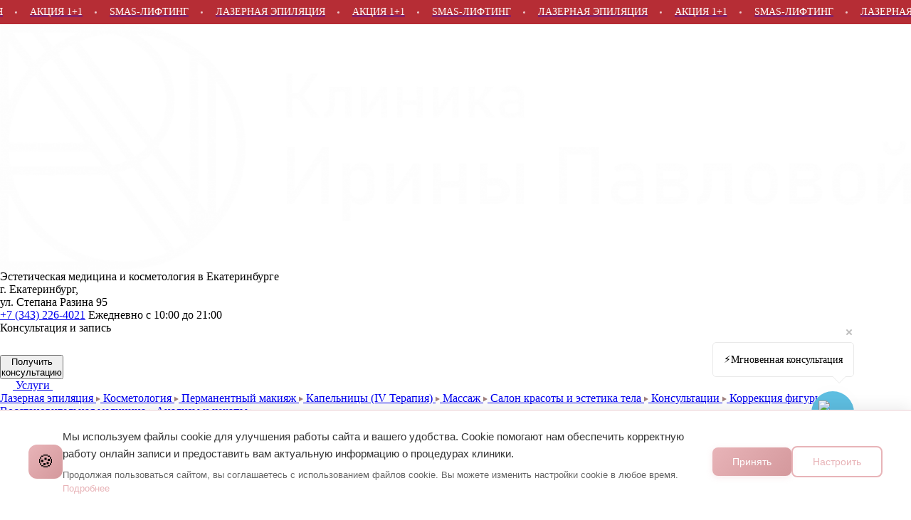

--- FILE ---
content_type: text/html; charset=UTF-8
request_url: https://pavlovabeauty.ru/services/konsultaciya-kosmetologa-estetista/
body_size: 84202
content:


<!doctype html>
<html lang="ru">
<head>  

	<!-- Global site tag (gtag.js) - Google Analytics -->
	<script async src="https://www.googletagmanager.com/gtag/js?id=UA-181623588-1"></script>
	<script>
	  window.dataLayer = window.dataLayer || [];
	  function gtag(){dataLayer.push(arguments);}
	  gtag('js', new Date());

	  gtag('config', 'UA-181623588-1'); 
	</script>

	<meta charset="UTF-8">
	<meta name="viewport" content="width=device-width, user-scalable=no, initial-scale=1.0, maximum-scale=1.0, minimum-scale=1.0">
	<meta http-equiv="X-UA-Compatible" content="ie=edge">
	<!-- <link rel="shortcut icon" href="https://pavlovabeauty.ru/wp-content/uploads/2020/07/favicon.png" type="image/png"> new tpl-->
    <link href="https://pavlovabeauty.ru/wp-content/themes/pb-theme/img/favicon.svg" rel="icon" type="image/x-icon">
    <link href="https://pavlovabeauty.ru/wp-content/themes/pb-theme/img/favicon.svg" rel="shortcut icon" type="image/x-icon">

<link rel="stylesheet" href="https://pavlovabeauty.ru/wp-content/themes/pb-theme/css/main.menu.css?v=1765434196">
<link rel="stylesheet" href="https://pavlovabeauty.ru/wp-content/themes/pb-theme/css/swiper-bundle.min.css?v=1765434196">
  <link rel="stylesheet" href="https://pavlovabeauty.ru/wp-content/themes/pb-theme/pb-theme-new/css/owl.carousel.min.css?v=1765434196">
    <link rel="stylesheet" href="https://pavlovabeauty.ru/wp-content/themes/pb-theme/pb-theme-new/css/owl.theme.default.min.css?v=1765434196">
  <link rel="stylesheet" href="https://pavlovabeauty.ru/wp-content/themes/pb-theme/pb-theme-new/css/style.css?v=1765434196">
	<meta name="google-site-verification" content="rhdacT7wAQ_yAQonf4TpZAOR8_FfH7fdF7HQ5VY8u0Q" />
	<meta name="yandex-verification" content="3581c2153d4202d9" />
		<title>Консультация косметолога-эстетиста в Екатеринбурге | ✔Клиника Ирины Павловой</title>
		<meta name='robots' content='max-image-preview:large' />
<link rel='dns-prefetch' href='//smartcaptcha.yandexcloud.net' />
<link rel='stylesheet' id='social-likes-classic-css' href='https://pavlovabeauty.ru/wp-content/plugins/easy-vkontakte-connect/css/social-likes_classic.css?ver=6.5.7' type='text/css' media='all' />
<link rel='stylesheet' id='wp-block-library-css' href='https://pavlovabeauty.ru/wp-includes/css/dist/block-library/style.min.css?ver=6.5.7' type='text/css' media='all' />
<style id='classic-theme-styles-inline-css' type='text/css'>
/*! This file is auto-generated */
.wp-block-button__link{color:#fff;background-color:#32373c;border-radius:9999px;box-shadow:none;text-decoration:none;padding:calc(.667em + 2px) calc(1.333em + 2px);font-size:1.125em}.wp-block-file__button{background:#32373c;color:#fff;text-decoration:none}
</style>
<style id='global-styles-inline-css' type='text/css'>
body{--wp--preset--color--black: #000000;--wp--preset--color--cyan-bluish-gray: #abb8c3;--wp--preset--color--white: #ffffff;--wp--preset--color--pale-pink: #f78da7;--wp--preset--color--vivid-red: #cf2e2e;--wp--preset--color--luminous-vivid-orange: #ff6900;--wp--preset--color--luminous-vivid-amber: #fcb900;--wp--preset--color--light-green-cyan: #7bdcb5;--wp--preset--color--vivid-green-cyan: #00d084;--wp--preset--color--pale-cyan-blue: #8ed1fc;--wp--preset--color--vivid-cyan-blue: #0693e3;--wp--preset--color--vivid-purple: #9b51e0;--wp--preset--gradient--vivid-cyan-blue-to-vivid-purple: linear-gradient(135deg,rgba(6,147,227,1) 0%,rgb(155,81,224) 100%);--wp--preset--gradient--light-green-cyan-to-vivid-green-cyan: linear-gradient(135deg,rgb(122,220,180) 0%,rgb(0,208,130) 100%);--wp--preset--gradient--luminous-vivid-amber-to-luminous-vivid-orange: linear-gradient(135deg,rgba(252,185,0,1) 0%,rgba(255,105,0,1) 100%);--wp--preset--gradient--luminous-vivid-orange-to-vivid-red: linear-gradient(135deg,rgba(255,105,0,1) 0%,rgb(207,46,46) 100%);--wp--preset--gradient--very-light-gray-to-cyan-bluish-gray: linear-gradient(135deg,rgb(238,238,238) 0%,rgb(169,184,195) 100%);--wp--preset--gradient--cool-to-warm-spectrum: linear-gradient(135deg,rgb(74,234,220) 0%,rgb(151,120,209) 20%,rgb(207,42,186) 40%,rgb(238,44,130) 60%,rgb(251,105,98) 80%,rgb(254,248,76) 100%);--wp--preset--gradient--blush-light-purple: linear-gradient(135deg,rgb(255,206,236) 0%,rgb(152,150,240) 100%);--wp--preset--gradient--blush-bordeaux: linear-gradient(135deg,rgb(254,205,165) 0%,rgb(254,45,45) 50%,rgb(107,0,62) 100%);--wp--preset--gradient--luminous-dusk: linear-gradient(135deg,rgb(255,203,112) 0%,rgb(199,81,192) 50%,rgb(65,88,208) 100%);--wp--preset--gradient--pale-ocean: linear-gradient(135deg,rgb(255,245,203) 0%,rgb(182,227,212) 50%,rgb(51,167,181) 100%);--wp--preset--gradient--electric-grass: linear-gradient(135deg,rgb(202,248,128) 0%,rgb(113,206,126) 100%);--wp--preset--gradient--midnight: linear-gradient(135deg,rgb(2,3,129) 0%,rgb(40,116,252) 100%);--wp--preset--font-size--small: 13px;--wp--preset--font-size--medium: 20px;--wp--preset--font-size--large: 36px;--wp--preset--font-size--x-large: 42px;--wp--preset--spacing--20: 0.44rem;--wp--preset--spacing--30: 0.67rem;--wp--preset--spacing--40: 1rem;--wp--preset--spacing--50: 1.5rem;--wp--preset--spacing--60: 2.25rem;--wp--preset--spacing--70: 3.38rem;--wp--preset--spacing--80: 5.06rem;--wp--preset--shadow--natural: 6px 6px 9px rgba(0, 0, 0, 0.2);--wp--preset--shadow--deep: 12px 12px 50px rgba(0, 0, 0, 0.4);--wp--preset--shadow--sharp: 6px 6px 0px rgba(0, 0, 0, 0.2);--wp--preset--shadow--outlined: 6px 6px 0px -3px rgba(255, 255, 255, 1), 6px 6px rgba(0, 0, 0, 1);--wp--preset--shadow--crisp: 6px 6px 0px rgba(0, 0, 0, 1);}:where(.is-layout-flex){gap: 0.5em;}:where(.is-layout-grid){gap: 0.5em;}body .is-layout-flex{display: flex;}body .is-layout-flex{flex-wrap: wrap;align-items: center;}body .is-layout-flex > *{margin: 0;}body .is-layout-grid{display: grid;}body .is-layout-grid > *{margin: 0;}:where(.wp-block-columns.is-layout-flex){gap: 2em;}:where(.wp-block-columns.is-layout-grid){gap: 2em;}:where(.wp-block-post-template.is-layout-flex){gap: 1.25em;}:where(.wp-block-post-template.is-layout-grid){gap: 1.25em;}.has-black-color{color: var(--wp--preset--color--black) !important;}.has-cyan-bluish-gray-color{color: var(--wp--preset--color--cyan-bluish-gray) !important;}.has-white-color{color: var(--wp--preset--color--white) !important;}.has-pale-pink-color{color: var(--wp--preset--color--pale-pink) !important;}.has-vivid-red-color{color: var(--wp--preset--color--vivid-red) !important;}.has-luminous-vivid-orange-color{color: var(--wp--preset--color--luminous-vivid-orange) !important;}.has-luminous-vivid-amber-color{color: var(--wp--preset--color--luminous-vivid-amber) !important;}.has-light-green-cyan-color{color: var(--wp--preset--color--light-green-cyan) !important;}.has-vivid-green-cyan-color{color: var(--wp--preset--color--vivid-green-cyan) !important;}.has-pale-cyan-blue-color{color: var(--wp--preset--color--pale-cyan-blue) !important;}.has-vivid-cyan-blue-color{color: var(--wp--preset--color--vivid-cyan-blue) !important;}.has-vivid-purple-color{color: var(--wp--preset--color--vivid-purple) !important;}.has-black-background-color{background-color: var(--wp--preset--color--black) !important;}.has-cyan-bluish-gray-background-color{background-color: var(--wp--preset--color--cyan-bluish-gray) !important;}.has-white-background-color{background-color: var(--wp--preset--color--white) !important;}.has-pale-pink-background-color{background-color: var(--wp--preset--color--pale-pink) !important;}.has-vivid-red-background-color{background-color: var(--wp--preset--color--vivid-red) !important;}.has-luminous-vivid-orange-background-color{background-color: var(--wp--preset--color--luminous-vivid-orange) !important;}.has-luminous-vivid-amber-background-color{background-color: var(--wp--preset--color--luminous-vivid-amber) !important;}.has-light-green-cyan-background-color{background-color: var(--wp--preset--color--light-green-cyan) !important;}.has-vivid-green-cyan-background-color{background-color: var(--wp--preset--color--vivid-green-cyan) !important;}.has-pale-cyan-blue-background-color{background-color: var(--wp--preset--color--pale-cyan-blue) !important;}.has-vivid-cyan-blue-background-color{background-color: var(--wp--preset--color--vivid-cyan-blue) !important;}.has-vivid-purple-background-color{background-color: var(--wp--preset--color--vivid-purple) !important;}.has-black-border-color{border-color: var(--wp--preset--color--black) !important;}.has-cyan-bluish-gray-border-color{border-color: var(--wp--preset--color--cyan-bluish-gray) !important;}.has-white-border-color{border-color: var(--wp--preset--color--white) !important;}.has-pale-pink-border-color{border-color: var(--wp--preset--color--pale-pink) !important;}.has-vivid-red-border-color{border-color: var(--wp--preset--color--vivid-red) !important;}.has-luminous-vivid-orange-border-color{border-color: var(--wp--preset--color--luminous-vivid-orange) !important;}.has-luminous-vivid-amber-border-color{border-color: var(--wp--preset--color--luminous-vivid-amber) !important;}.has-light-green-cyan-border-color{border-color: var(--wp--preset--color--light-green-cyan) !important;}.has-vivid-green-cyan-border-color{border-color: var(--wp--preset--color--vivid-green-cyan) !important;}.has-pale-cyan-blue-border-color{border-color: var(--wp--preset--color--pale-cyan-blue) !important;}.has-vivid-cyan-blue-border-color{border-color: var(--wp--preset--color--vivid-cyan-blue) !important;}.has-vivid-purple-border-color{border-color: var(--wp--preset--color--vivid-purple) !important;}.has-vivid-cyan-blue-to-vivid-purple-gradient-background{background: var(--wp--preset--gradient--vivid-cyan-blue-to-vivid-purple) !important;}.has-light-green-cyan-to-vivid-green-cyan-gradient-background{background: var(--wp--preset--gradient--light-green-cyan-to-vivid-green-cyan) !important;}.has-luminous-vivid-amber-to-luminous-vivid-orange-gradient-background{background: var(--wp--preset--gradient--luminous-vivid-amber-to-luminous-vivid-orange) !important;}.has-luminous-vivid-orange-to-vivid-red-gradient-background{background: var(--wp--preset--gradient--luminous-vivid-orange-to-vivid-red) !important;}.has-very-light-gray-to-cyan-bluish-gray-gradient-background{background: var(--wp--preset--gradient--very-light-gray-to-cyan-bluish-gray) !important;}.has-cool-to-warm-spectrum-gradient-background{background: var(--wp--preset--gradient--cool-to-warm-spectrum) !important;}.has-blush-light-purple-gradient-background{background: var(--wp--preset--gradient--blush-light-purple) !important;}.has-blush-bordeaux-gradient-background{background: var(--wp--preset--gradient--blush-bordeaux) !important;}.has-luminous-dusk-gradient-background{background: var(--wp--preset--gradient--luminous-dusk) !important;}.has-pale-ocean-gradient-background{background: var(--wp--preset--gradient--pale-ocean) !important;}.has-electric-grass-gradient-background{background: var(--wp--preset--gradient--electric-grass) !important;}.has-midnight-gradient-background{background: var(--wp--preset--gradient--midnight) !important;}.has-small-font-size{font-size: var(--wp--preset--font-size--small) !important;}.has-medium-font-size{font-size: var(--wp--preset--font-size--medium) !important;}.has-large-font-size{font-size: var(--wp--preset--font-size--large) !important;}.has-x-large-font-size{font-size: var(--wp--preset--font-size--x-large) !important;}
.wp-block-navigation a:where(:not(.wp-element-button)){color: inherit;}
:where(.wp-block-post-template.is-layout-flex){gap: 1.25em;}:where(.wp-block-post-template.is-layout-grid){gap: 1.25em;}
:where(.wp-block-columns.is-layout-flex){gap: 2em;}:where(.wp-block-columns.is-layout-grid){gap: 2em;}
.wp-block-pullquote{font-size: 1.5em;line-height: 1.6;}
</style>
<link rel='stylesheet' id='contact-form-7-css' href='https://pavlovabeauty.ru/wp-content/plugins/contact-form-7/includes/css/styles.css?ver=5.9.8' type='text/css' media='all' />
<link rel='stylesheet' id='eic_public-css' href='https://pavlovabeauty.ru/wp-content/plugins/easy-image-collage/css/public.css?ver=1.13.6' type='text/css' media='screen' />
<link rel='stylesheet' id='frontierpost-css' href='https://pavlovabeauty.ru/wp-content/plugins/frontier-post/frontier-post.css?ver=5.1.5' type='text/css' media='all' />
<link rel='stylesheet' id='font-awesome-css' href='https://pavlovabeauty.ru/wp-content/plugins/smooth-scroll-up/css/font-awesome.min.css?ver=4.6.3' type='text/css' media='all' />
<link rel='stylesheet' id='scrollup-css-css' href='https://pavlovabeauty.ru/wp-content/plugins/smooth-scroll-up/css/scrollup.css?ver=6.5.7' type='text/css' media='all' />
<link rel='stylesheet' id='wpcf7-redirect-script-frontend-css' href='https://pavlovabeauty.ru/wp-content/plugins/wpcf7-redirect/build/css/wpcf7-redirect-frontend.min.css?ver=1.1' type='text/css' media='all' />
<link rel='stylesheet' id='evc-share-style-css' href='https://pavlovabeauty.ru/wp-content/plugins/easy-vkontakte-connect/css/style-share.css?ver=6.5.7' type='text/css' media='all' />
<link rel='stylesheet' id='dashicons-css' href='https://pavlovabeauty.ru/wp-includes/css/dashicons.min.css?ver=6.5.7' type='text/css' media='all' />
<link rel='stylesheet' id='popup-maker-site-css' href='//pavlovabeauty.ru/wp-content/uploads/pum/pum-site-styles.css?generated=1755161983&#038;ver=1.20.6' type='text/css' media='all' />
<link rel='stylesheet' id='msl-main-css' href='https://pavlovabeauty.ru/wp-content/plugins/master-slider/public/assets/css/masterslider.main.css?ver=3.10.0' type='text/css' media='all' />
<link rel='stylesheet' id='msl-custom-css' href='https://pavlovabeauty.ru/wp-content/uploads/master-slider/custom.css?ver=11.4' type='text/css' media='all' />
<link rel='stylesheet' id='ubermenu-css' href='https://pavlovabeauty.ru/wp-content/plugins/ubermenu/pro/assets/css/ubermenu.min.css?ver=3.8.1' type='text/css' media='all' />
<link rel='stylesheet' id='ubermenu-charcoal-css' href='https://pavlovabeauty.ru/wp-content/plugins/ubermenu/pro/assets/css/skins/charcoal.css?ver=6.5.7' type='text/css' media='all' />
<link rel='stylesheet' id='ubermenu-font-awesome-all-css' href='https://pavlovabeauty.ru/wp-content/plugins/ubermenu/assets/fontawesome/css/all.min.css?ver=6.5.7' type='text/css' media='all' />
<script type="text/javascript" src="https://pavlovabeauty.ru/wp-includes/js/jquery/jquery.min.js?ver=3.7.1" id="jquery-core-js"></script>
<script type="text/javascript" src="https://pavlovabeauty.ru/wp-includes/js/jquery/jquery-migrate.min.js?ver=3.4.1" id="jquery-migrate-js"></script>
<script type="text/javascript" src="https://pavlovabeauty.ru/wp-content/plugins/easy-vkontakte-connect/js/jquery.cookie.js" id="jquery.cookie-js"></script>
<link rel="https://api.w.org/" href="https://pavlovabeauty.ru/wp-json/" /><link rel="alternate" type="application/json" href="https://pavlovabeauty.ru/wp-json/wp/v2/services/2776" /><link rel="canonical" href="https://pavlovabeauty.ru/services/konsultaciya-kosmetologa-estetista/" />
<link rel="alternate" type="application/json+oembed" href="https://pavlovabeauty.ru/wp-json/oembed/1.0/embed?url=https%3A%2F%2Fpavlovabeauty.ru%2Fservices%2Fkonsultaciya-kosmetologa-estetista%2F" />
<link rel="alternate" type="text/xml+oembed" href="https://pavlovabeauty.ru/wp-json/oembed/1.0/embed?url=https%3A%2F%2Fpavlovabeauty.ru%2Fservices%2Fkonsultaciya-kosmetologa-estetista%2F&#038;format=xml" />
<style type="text/css">.eic-image .eic-image-caption {bottom: 0;left: 0;right: 0;text-align: left;font-size: 12px;color: rgba(255,255,255,1);background-color: rgba(0,0,0,0.7);}</style><script>var ms_grabbing_curosr = 'https://pavlovabeauty.ru/wp-content/plugins/master-slider/public/assets/css/common/grabbing.cur', ms_grab_curosr = 'https://pavlovabeauty.ru/wp-content/plugins/master-slider/public/assets/css/common/grab.cur';</script>
<meta name="generator" content="MasterSlider 3.10.0 - Responsive Touch Image Slider | avt.li/msf" />
<style type="text/css">a#scrollUp {color:#7e4643;transform: rotate(270deg);}</style><style id="ubermenu-custom-generated-css">
/** Font Awesome 4 Compatibility **/
.fa{font-style:normal;font-variant:normal;font-weight:normal;font-family:FontAwesome;}

/** UberMenu Custom Menu Styles (Customizer) **/
/* main */
 .ubermenu-main.ubermenu-mobile-modal.ubermenu-mobile-view { background:#a0817f; }
 .ubermenu-main { background:#a0817f; }
 .ubermenu-main .ubermenu-item-level-0 > .ubermenu-target { font-size:14px; text-transform:none; color:#eddbd5; border-left:1px solid #a0817f; -webkit-box-shadow:inset 1px 0 0 0 rgba(255,255,255,0); -moz-box-shadow:inset 1px 0 0 0 rgba(255,255,255,0); -o-box-shadow:inset 1px 0 0 0 rgba(255,255,255,0); box-shadow:inset 1px 0 0 0 rgba(255,255,255,0); }
 .ubermenu-main .ubermenu-nav .ubermenu-item.ubermenu-item-level-0 > .ubermenu-target { font-weight:400; }
 .ubermenu.ubermenu-main .ubermenu-item-level-0 > .ubermenu-target { background:#a0817f; }
 .ubermenu.ubermenu-main .ubermenu-item-level-0:hover > .ubermenu-target, .ubermenu-main .ubermenu-item-level-0.ubermenu-active > .ubermenu-target { background:#a0817f; }
 .ubermenu-main .ubermenu-item-level-0.ubermenu-current-menu-item > .ubermenu-target, .ubermenu-main .ubermenu-item-level-0.ubermenu-current-menu-parent > .ubermenu-target, .ubermenu-main .ubermenu-item-level-0.ubermenu-current-menu-ancestor > .ubermenu-target { background:#a0817f; }
 .ubermenu-main .ubermenu-item-level-0.ubermenu-active > .ubermenu-target,.ubermenu-main .ubermenu-item-level-0:hover > .ubermenu-target { -webkit-box-shadow:inset 1px 0 0 0 rgba(255,255,255,0); -moz-box-shadow:inset 1px 0 0 0 rgba(255,255,255,0); -o-box-shadow:inset 1px 0 0 0 rgba(255,255,255,0); box-shadow:inset 1px 0 0 0 rgba(255,255,255,0); }
 .ubermenu-main .ubermenu-submenu.ubermenu-submenu-drop { color:#a0817f; }
 .ubermenu-main .ubermenu-submenu .ubermenu-highlight { color:#a0817f; }
 .ubermenu-main .ubermenu-submenu .ubermenu-item-header > .ubermenu-target, .ubermenu-main .ubermenu-tab > .ubermenu-target { font-size:14px; text-transform:uppercase; }
 .ubermenu-main .ubermenu-submenu .ubermenu-item-header > .ubermenu-target { color:#a0817f; }
 .ubermenu-main .ubermenu-submenu .ubermenu-item-header > .ubermenu-target:hover { color:#ffffff; background-color:#a0817f; }
 .ubermenu-main .ubermenu-submenu .ubermenu-item-header.ubermenu-has-submenu-stack > .ubermenu-target { border:none; }
 .ubermenu-main .ubermenu-submenu-type-stack { padding-top:0; }
 .ubermenu-main .ubermenu-item-normal > .ubermenu-target { color:#6b6b6b; }
 .ubermenu.ubermenu-main .ubermenu-item-normal > .ubermenu-target:hover, .ubermenu.ubermenu-main .ubermenu-item-normal.ubermenu-active > .ubermenu-target { background-color:#eaeaea; }
 .ubermenu.ubermenu-main .ubermenu-tabs .ubermenu-tabs-group { background-color:#ffffff; }
 .ubermenu.ubermenu-main .ubermenu-tab > .ubermenu-target { color:#a0817f; }
 .ubermenu.ubermenu-main .ubermenu-submenu .ubermenu-tab.ubermenu-active > .ubermenu-target { color:#d6b5a9; }
 .ubermenu-responsive-toggle.ubermenu-responsive-toggle-main { background:#a0817f; }
 .ubermenu-responsive-toggle.ubermenu-responsive-toggle-main:hover { background:#b2958d; }
 .ubermenu.ubermenu-main .ubermenu-search input.ubermenu-search-input { color:#a0817f; }
 .ubermenu.ubermenu-main .ubermenu-search input.ubermenu-search-input, .ubermenu.ubermenu-main .ubermenu-search button[type='submit'] { font-size:14px; }
 .ubermenu.ubermenu-main .ubermenu-search input.ubermenu-search-input::-webkit-input-placeholder { font-size:14px; color:#a0817f; }
 .ubermenu.ubermenu-main .ubermenu-search input.ubermenu-search-input::-moz-placeholder { font-size:14px; color:#a0817f; }
 .ubermenu.ubermenu-main .ubermenu-search input.ubermenu-search-input::-ms-input-placeholder { font-size:14px; color:#a0817f; }
 .ubermenu.ubermenu-main .ubermenu-search .ubermenu-search-submit { color:#a0817f; }
 .ubermenu-responsive-toggle-main, .ubermenu-main, .ubermenu-main .ubermenu-target, .ubermenu-main .ubermenu-nav .ubermenu-item-level-0 .ubermenu-target { font-family:Montserrat-regular; }
 .ubermenu-main, .ubermenu-main .ubermenu-target, .ubermenu-main .ubermenu-nav .ubermenu-item-level-0 .ubermenu-target { font:16px Montserrat-regular; }
 .ubermenu-main .ubermenu-badge { font-weight:400; text-transform:uppercase; }
 .ubermenu-main .ubermenu-icon { width:1.3em; }


/** UberMenu Custom Menu Item Styles (Menu Item Settings) **/
/* 2099 */   .ubermenu .ubermenu-item.ubermenu-item-2099 > .ubermenu-target,.ubermenu .ubermenu-item.ubermenu-item-2099 > .ubermenu-content-block,.ubermenu .ubermenu-item.ubermenu-item-2099.ubermenu-custom-content-padded { padding:24px 12px 24px 12px; }
/* 2100 */   .ubermenu .ubermenu-item.ubermenu-item-2100 > .ubermenu-target,.ubermenu .ubermenu-item.ubermenu-item-2100 > .ubermenu-content-block,.ubermenu .ubermenu-item.ubermenu-item-2100.ubermenu-custom-content-padded { padding:24px 12px 24px 12px; }
/* 2101 */   .ubermenu .ubermenu-item.ubermenu-item-2101 > .ubermenu-target,.ubermenu .ubermenu-item.ubermenu-item-2101 > .ubermenu-content-block,.ubermenu .ubermenu-item.ubermenu-item-2101.ubermenu-custom-content-padded { padding:24px 12px 24px 12px; }
/* 2102 */   .ubermenu .ubermenu-item.ubermenu-item-2102 > .ubermenu-target,.ubermenu .ubermenu-item.ubermenu-item-2102 > .ubermenu-content-block,.ubermenu .ubermenu-item.ubermenu-item-2102.ubermenu-custom-content-padded { padding:24px 12px 24px 12px; }
/* 2096 */   .ubermenu .ubermenu-item.ubermenu-item-2096 > .ubermenu-target,.ubermenu .ubermenu-item.ubermenu-item-2096 > .ubermenu-content-block,.ubermenu .ubermenu-item.ubermenu-item-2096.ubermenu-custom-content-padded { padding:24px 25px 24px 12px; }
/* 2098 */   .ubermenu .ubermenu-item.ubermenu-item-2098 > .ubermenu-target,.ubermenu .ubermenu-item.ubermenu-item-2098 > .ubermenu-content-block,.ubermenu .ubermenu-item.ubermenu-item-2098.ubermenu-custom-content-padded { padding:24px 25px 24px 12px; }
/* 12126 */  .ubermenu .ubermenu-item.ubermenu-item-12126 > .ubermenu-target { color:#ffffff; }
             .ubermenu .ubermenu-item.ubermenu-item-12126.ubermenu-active > .ubermenu-target, .ubermenu .ubermenu-item.ubermenu-item-12126 > .ubermenu-target:hover, .ubermenu .ubermenu-submenu .ubermenu-item.ubermenu-item-12126.ubermenu-active > .ubermenu-target, .ubermenu .ubermenu-submenu .ubermenu-item.ubermenu-item-12126 > .ubermenu-target:hover { background:#a0817f; }
             .ubermenu .ubermenu-item.ubermenu-item-12126.ubermenu-current-menu-item > .ubermenu-target,.ubermenu .ubermenu-item.ubermenu-item-12126.ubermenu-current-menu-ancestor > .ubermenu-target { background:#a0817f; color:#ffffff; }
             .ubermenu .ubermenu-item.ubermenu-item-12126 > .ubermenu-target,.ubermenu .ubermenu-item.ubermenu-item-12126 > .ubermenu-content-block,.ubermenu .ubermenu-item.ubermenu-item-12126.ubermenu-custom-content-padded { padding:23px 5px 23px 5px; }
             .ubermenu .ubermenu-submenu.ubermenu-submenu-id-12126 .ubermenu-target, .ubermenu .ubermenu-submenu.ubermenu-submenu-id-12126 .ubermenu-target > .ubermenu-target-description { color:#eddbd5; }
             .ubermenu .ubermenu-item.ubermenu-item-12126 { background:#a0817f; }
/* 12181 */  .ubermenu .ubermenu-item-12181 > .ubermenu-target.ubermenu-item-layout-image_left > .ubermenu-target-text { padding-left:1610px; }
             .ubermenu .ubermenu-item-12181 > .ubermenu-target > .ubermenu-badge { background-color:#a0817f; }
             .ubermenu .ubermenu-item.ubermenu-item-12181 > .ubermenu-target { background:#a0817f; }
             .ubermenu .ubermenu-item.ubermenu-item-12181.ubermenu-active > .ubermenu-target, .ubermenu .ubermenu-item.ubermenu-item-12181 > .ubermenu-target:hover, .ubermenu .ubermenu-submenu .ubermenu-item.ubermenu-item-12181.ubermenu-active > .ubermenu-target, .ubermenu .ubermenu-submenu .ubermenu-item.ubermenu-item-12181 > .ubermenu-target:hover { background:#a0817f; }
             .ubermenu .ubermenu-item.ubermenu-item-12181.ubermenu-current-menu-item > .ubermenu-target,.ubermenu .ubermenu-item.ubermenu-item-12181.ubermenu-current-menu-ancestor > .ubermenu-target { background:#a0817f; }
             .ubermenu .ubermenu-item.ubermenu-item-12181 > .ubermenu-target,.ubermenu .ubermenu-item.ubermenu-item-12181 > .ubermenu-content-block,.ubermenu .ubermenu-item.ubermenu-item-12181.ubermenu-custom-content-padded { padding:5px 10px 0 15px; }


/** UberMenu Custom Tweaks (General Settings) **/
.ubermenu-skin-charcoal {
    border: none;
    background-color: #6b6b6b;
    background: none;
    background: none;
    background: none;
    background: none;
    background: none;
    -webkit-box-shadow: none;
    -moz-box-shadow: none;
    box-shadow: none;
}
nofollow{display: flex;}
.calls__inner nofollow{display: block;}
@media (max-width: 900px) {
.ubermenu .ubermenu-submenu-type-stack {padding-bottom: 0px;}
.header .ubermenu ul li:last-child {margin-bottom: 0px;}
}
/* Status: Loaded from Transient */

</style>		<script>
			document.documentElement.className = document.documentElement.className.replace('no-js', 'js');
		</script>
				<style>
			.no-js img.lazyload {
				display: none;
			}

			figure.wp-block-image img.lazyloading {
				min-width: 150px;
			}

						.lazyload, .lazyloading {
				opacity: 0;
			}

			.lazyloaded {
				opacity: 1;
				transition: opacity 400ms;
				transition-delay: 0ms;
			}

					</style>
		<!-- Checking page or taxonomy ID: 232 --><!-- No matching page or taxonomy ID: 232 -->    <style>
        section:has([id^="myReviews__block-widget"]) {
            display: none;
        }
    </style>
    <meta property="vk:app_id" content="51408722" /><style type="text/css">
    #overlay-sidebar {
      width: 380px;
      margin: 0 0 0 -190px;
    }
    #slide-sidebar {
      width: 380px;
      right:-423px; // width + 43px
      bottom: 20px;
    }
  </style><script type="text/javascript">
    var VKWidgetsGroup = [];
    var VKWidgetsComments = [];
    var VKWidgetsPolls = [];
    var VKWidgetsSubscribe = [];
    var VKWidgetsContactUs = [];
    var VKWidgetsCommunityMessages = [];
    var VKWidgets = [];
    
    var vkUnLock = [];
    var subscribeCookieExpires = 1;
    
    if (typeof ajaxurl == "undefined")
      ajaxurl = "https://pavlovabeauty.ru/wp-admin/admin-ajax.php";
  
    oTimeout = 5000;
    oScreens = 0.75;
    oCookieExpires = 365;
    oAction = "timeout";
    oSensitivity = 20;
    oTop = "40px";

    sTimeout = 5000;
    sScreens = 0.75;
    sCookieExpires = 365;
    sAction = "scroll";
    sSensitivity = 20;
    sSpeed = 800;
        
  </script><script type="text/javascript">evc_post_id = 2776;</script>		<style type="text/css" id="wp-custom-css">
			.fancybox__content {
    width: 100% !important;
    height: 100% !important;
}		</style>
				<meta name="description" content="Консультация косметолога-эстетиста в Екатеринбурге по Доступной Цене. Чтобы заказать услугу Консультация косметолога-эстетиста оставьте заявку на сайте или позвоните: ✔8 (343) 339 43 17">
			<script src="/wp-content/themes/pb-theme/js/yWidget.js" charset="UTF-8"></script>
	
	<link rel="stylesheet" href="https://cdn.jsdelivr.net/npm/@fancyapps/ui@5.0/dist/fancybox/fancybox.css"/>
	<link rel="stylesheet" href="/wp-content/themes/pb-theme/assets/Montserratt/stylesheet.css"/>
	<link rel="preconnect" href="https://fonts.googleapis.com">
	<link rel="preconnect" href="https://fonts.gstatic.com" crossorigin>
	<link href="https://fonts.googleapis.com/css2?family=Inter:ital,opsz,wght@0,14..32,100..900;1,14..32,100..900&family=Montserrat:ital,wght@0,100..900;1,100..900&display=swap" rel="stylesheet">
	<link rel="stylesheet" href="https://cdn.jsdelivr.net/npm/swiper@11/swiper-bundle.min.css"/>
	<script src="https://cdn.jsdelivr.net/npm/swiper@11/swiper-bundle.min.js"></script>
	
</head>

<body class="services-template services-template-pb-theme-new services-template-pb-new-tpl services-template-pb-theme-newpb-new-tpl-php single single-services postid-2776 _masterslider _ms_version_3.10.0 body">
    <script>
(function(w, d, s, h, id) {
    w.roistatProjectId = id; w.roistatHost = h;
    var p = d.location.protocol == "https:" ? "https://" : "http://";
    var u = /^.*roistat_visit=[^;]+(.*)?$/.test(d.cookie) ? "/dist/module.js" : "/api/site/1.0/"+id+"/init";
    var js = d.createElement(s); js.charset="UTF-8"; js.async = 1; js.src = p+h+u; var js2 = d.getElementsByTagName(s)[0]; js2.parentNode.insertBefore(js, js2);
})(window, document, 'script', 'cloud.roistat.com', 'cd32b3960918db9854f343442c016eed');
</script>
<!-- BEGIN WHATSAPP INTEGRATION WITH ROISTAT -->
<script type="bogus" class="js-whatsapp-message-container">Обязательно отправьте это сообщение, и дождитесь ответа. Ваш номер:  {roistat_visit}</script>
<script>
    (function() {
        if (window.roistat !== undefined) {
            handler();
        } else {
            var pastCallback = typeof window.onRoistatAllModulesLoaded === "function" ? window.onRoistatAllModulesLoaded : null;
            window.onRoistatAllModulesLoaded = function () {
                if (pastCallback !== null) {
                    pastCallback();
                }
                handler();
            };
        }

        function handler() {
            function init() {
                appendMessageToLinks();

                var delays = [1000, 5000, 15000];
                setTimeout(function func(i) {
                    if (i === undefined) {
                        i = 0;
                    }
                    appendMessageToLinks();
                    i++;
                    if (typeof delays[i] !== 'undefined') {
                        setTimeout(func, delays[i], i);
                    }
                }, delays[0]);
            }

            function replaceQueryParam(url, param, value) {
                var explodedUrl = url.split('?');
                var baseUrl = explodedUrl[0] || '';
                var query = '?' + (explodedUrl[1] || '');
                var regex = new RegExp("([?;&])" + param + "[^&;]*[;&]?");
                var queryWithoutParameter = query.replace(regex, "$1").replace(/&$/, '');
                return baseUrl + (queryWithoutParameter.length > 2 ? queryWithoutParameter  + '&' : '?') + (value ? param + "=" + value : '');
            }

            function appendMessageToLinks() {
                var message = document.querySelector('.js-whatsapp-message-container').text;
                var text = message.replace(/{roistat_visit}/g, window.roistatGetCookie('roistat_visit'));
                var linkElements = document.querySelectorAll('[href*="//wa.me"], [href*="//api.whatsapp.com/send"], [href*="//web.whatsapp.com/send"], [href^="whatsapp://send"]');
                for (var elementKey in linkElements) {
                    if (linkElements.hasOwnProperty(elementKey)) {
                        var element = linkElements[elementKey];
                        element.href = replaceQueryParam(element.href, 'text', text);
                    }
                }
            }
            if (document.readyState === 'loading') {
                document.addEventListener('DOMContentLoaded', init);
            } else {
                init();
            }
        };
    })();
</script>
	
	
<!-- MOVING STROKE -->
	<a class="ticker__link" href="https://pavlovabeauty.ru/akcii/">
	<div class="ticker">
		<div class="ticker__wrapper">
			  
			<div class="ticker__item"><span>SMAS-лифтинг</span><span>Лазерная эпиляция</span><span>Акция 1+1</span></div><div class="ticker__item"><span>SMAS-лифтинг</span><span>Лазерная эпиляция</span><span>Акция 1+1</span></div><div class="ticker__item"><span>SMAS-лифтинг</span><span>Лазерная эпиляция</span><span>Акция 1+1</span></div><div class="ticker__item"><span>SMAS-лифтинг</span><span>Лазерная эпиляция</span><span>Акция 1+1</span></div><div class="ticker__item"><span>SMAS-лифтинг</span><span>Лазерная эпиляция</span><span>Акция 1+1</span></div><div class="ticker__item"><span>SMAS-лифтинг</span><span>Лазерная эпиляция</span><span>Акция 1+1</span></div><div class="ticker__item"><span>SMAS-лифтинг</span><span>Лазерная эпиляция</span><span>Акция 1+1</span></div><div class="ticker__item"><span>SMAS-лифтинг</span><span>Лазерная эпиляция</span><span>Акция 1+1</span></div>			
		</div>
	</div>
</a>
<style>
@media all{
a{background-color:transparent;}
}
@media all{
.ticker a{text-decoration:none;color:inherit;}
.ticker a{text-decoration:none;}
.ticker{position:relative;overflow:hidden;}
.ticker__wrapper{position:relative;overflow:hidden;display:flex;background-color:#b62d35;padding:6px 0 5px 0;white-space:nowrap;}
.ticker__item{display:flex;animation:ticker 8s linear infinite;}
.ticker__wrapper:hover > *{animation-play-state:paused;}
.ticker__item span{font-weight:400;font-style:normal;font-size:14px;line-height:137%;color:#ffffff;flex-shrink:0;position:relative;padding-right:20px;padding-left:18px;text-transform:uppercase;}
.ticker__item span::after{position:absolute;display:block;content:"";top:calc(50% - 1px);right:0;width:3px;height:3px;background-color:#ffffff;border-radius:50%;opacity:0.75;}
@media screen and (min-width: 700px){
.ticker__wrapper{padding:5px 0 5px 0;}
}
@media screen and (min-width: 1200px){
.ticker__wrapper{padding:7px 0 8px 0;}
}
.ticker a{font-size:14px;font-weight:400;line-height:150%;}
}
@keyframes ticker{from{transform:translateX(0);}to{transform:translateX(-100%);}}
</style>	<!-- END MOVING STROKE -->
	
	<!-- HEADER -->
	<header class="header-mega" >
        <div class="header-mega_top">
            <div class="container">
                <div class="header-mega_logo">
                    <a href="/"><img class="nolazy" src="https://pavlovabeauty.ru/wp-content/uploads/2024/03/logo-cp.png" alt=""></a>
                </div>
                <div class="header-mega_desc">Эстетическая медицина и косметология в Екатеринбурге</div>
                <div class="header-mega_city">г. Екатеринбург,<br>ул. Степана Разина 95</div>
                <div class="header-mega_tel">
                    <a href="tel:+73432264021">+7 (343) 226-4021</a>
                    <span>Ежедневно с 10:00 до 21:00</span>
                </div>
                <div class="header-mega_cons">
                    <span>Консультация и запись</span>
                    <div class="header-mega_messen">
                        <a href="https://wa.me/79221178128"><svg xmlns="http://www.w3.org/2000/svg" width="23" height="25" viewBox="0 0 23 25" fill="none"> <path d="M17.0188 14.3867C16.974 14.3644 15.2973 13.5095 14.9993 13.3984C14.8777 13.3532 14.7473 13.309 14.6088 13.309C14.3823 13.309 14.1921 13.4259 14.044 13.6554C13.8765 13.9132 13.3694 14.5269 13.2128 14.7102C13.1923 14.7344 13.1644 14.7633 13.1477 14.7633C13.1326 14.7633 12.8731 14.6527 12.7946 14.6173C10.9959 13.8083 9.63059 11.8628 9.44338 11.5347C9.41665 11.4875 9.41553 11.4661 9.4153 11.4661C9.42187 11.4411 9.48236 11.3784 9.51357 11.346C9.6049 11.2524 9.70385 11.1291 9.79958 11.0098C9.84491 10.9532 9.89031 10.8966 9.93489 10.8433C10.0738 10.6759 10.1356 10.546 10.2073 10.3956L10.2449 10.3174C10.4199 9.95731 10.2704 9.65343 10.2221 9.55531C10.1824 9.47319 9.47444 7.70388 9.39917 7.518C9.21816 7.06945 8.97897 6.8606 8.64659 6.8606C8.61575 6.8606 8.64659 6.8606 8.51726 6.86624C8.35976 6.87312 7.50212 6.99003 7.12292 7.23755C6.72079 7.50006 6.0405 8.33685 6.0405 9.80846C6.0405 11.1329 6.85222 12.3835 7.20073 12.8591C7.20939 12.8711 7.2253 12.8954 7.24837 12.9304C8.58304 14.9487 10.2469 16.4444 11.9336 17.1421C13.5574 17.8137 14.3263 17.8914 14.7635 17.8914H14.7636C14.9473 17.8914 15.0943 17.8764 15.224 17.8632L15.3063 17.8551C15.8673 17.8036 17.1 17.1422 17.3804 16.3353C17.6013 15.6998 17.6595 15.0054 17.5126 14.7534C17.4119 14.5821 17.2384 14.4959 17.0188 14.3867Z" fill="white"/> <path d="M11.7042 0.701904C5.47503 0.701904 0.407262 5.90992 0.407262 12.3114C0.407262 14.3819 0.942386 16.4086 1.9561 18.1824L0.0158138 24.1088C-0.020329 24.2193 0.00655409 24.3415 0.085486 24.4247C0.142463 24.4849 0.219752 24.5174 0.298684 24.5174C0.328928 24.5174 0.359395 24.5127 0.389116 24.5029L6.35717 22.5392C7.99032 23.4427 9.83615 23.9196 11.7042 23.9196C17.9328 23.9197 23 18.7122 23 12.3114C23 5.90992 17.9328 0.701904 11.7042 0.701904ZM11.7042 21.5014C9.94637 21.5014 8.24385 20.9758 6.78036 19.9814C6.73115 19.9479 6.67402 19.9308 6.61652 19.9308C6.58613 19.9308 6.55566 19.9356 6.52601 19.9453L3.53638 20.9293L4.50149 17.9811C4.5327 17.8856 4.5171 17.7804 4.4596 17.6991C3.34514 16.1223 2.75603 14.2593 2.75603 12.3114C2.75603 7.24344 6.77013 3.12026 11.7041 3.12026C16.6374 3.12026 20.6511 7.24344 20.6511 12.3114C20.6512 17.3788 16.6376 21.5014 11.7042 21.5014Z" fill="white"/> </svg></a>
                        <a href="https://vk.com/pavlovastudio?roistat_visit=1357837"><svg xmlns="http://www.w3.org/2000/svg" width="34" height="21" viewBox="0 0 34 21" fill="none"> <path d="M33.2251 2.14235C33.4587 1.37385 33.2251 0.808228 32.1016 0.808228H28.384C27.4372 0.808228 27.0017 1.29392 26.7682 1.83495C26.7682 1.83495 24.8747 6.32915 22.1985 9.24331C21.3338 10.0856 20.9361 10.3561 20.4627 10.3561C20.2292 10.3561 19.8694 10.0856 19.8694 9.31709V2.14235C19.8694 1.22014 19.6043 0.808228 18.8217 0.808228H12.977C12.3837 0.808228 12.0302 1.23859 12.0302 1.63821C12.0302 2.51123 13.3683 2.71411 13.5072 5.17332V10.5098C13.5072 11.6779 13.2926 11.8931 12.8192 11.8931C11.5568 11.8931 8.48932 7.38046 6.67153 2.21612C6.30545 1.214 5.94568 0.808228 4.9926 0.808228H1.27498C0.2146 0.808228 0 1.29392 0 1.83495C0 2.79404 1.26235 7.55876 5.87625 13.8543C8.95008 18.1518 13.2799 20.4819 17.2185 20.4819C19.5854 20.4819 19.8757 19.9655 19.8757 19.074C19.8757 14.9671 19.6611 14.5798 20.8478 14.5798C21.3969 14.5798 22.3436 14.8503 24.5528 16.9222C27.0775 19.3814 27.494 20.4819 28.9079 20.4819H32.6255C33.6859 20.4819 34.2224 19.9655 33.9131 18.9449C33.2062 16.7992 28.4282 12.385 28.2136 12.0898C27.6645 11.4013 27.8223 11.0939 28.2136 10.4791C28.2199 10.4729 32.7581 4.25112 33.2251 2.14235Z" fill="white"/> </svg></a>
                        <a href="https://t.me/pavlovaclinic?roistat_visit=1357837"><svg xmlns="http://www.w3.org/2000/svg" width="25" height="23" viewBox="0 0 25 23" fill="none"> <path d="M23.3953 0.860294L0.528978 10.0564C-0.208314 10.3569 -0.165185 11.454 0.597778 11.685L6.4078 13.4537L8.57655 20.5604C8.79938 21.3035 9.71638 21.5249 10.2401 20.9667L13.2478 17.7994L19.1441 22.2691C19.8639 22.8177 20.8928 22.4103 21.0725 21.5078L24.9726 2.23116C25.1697 1.29337 24.2692 0.506349 23.3953 0.860294ZM20.5324 5.13543L9.91353 14.8352C9.81011 14.932 9.74314 15.0639 9.72459 15.2073L9.31384 18.9607C9.29638 19.0836 9.13414 19.1007 9.09923 18.9778L7.41927 13.3745C7.38226 13.2496 7.38664 13.1154 7.43171 12.9934C7.47678 12.8715 7.55992 12.7688 7.66777 12.7019L20.2069 4.666C20.4903 4.49812 20.7901 4.90553 20.5324 5.13543Z" fill="white"/> </svg></a>
                    </div>
                </div>
                <div class="header-mega_button">
                    <button class="header__registr-btn btn-gradient" data-fancybox="" data-src="#dialog-content2" style="cursor: pointer;">Получить<br>консультацию</button>
                </div>
				<div class="mobile-humb" style="display:none">
					<svg xmlns="http://www.w3.org/2000/svg" width="45" height="28" viewBox="0 0 45 28" fill="none">
					  <line y1="1" x2="45" y2="1" stroke="white" stroke-width="2"/>
					  <line y1="14" x2="45" y2="14" stroke="white" stroke-width="2"/>
					  <line y1="27" x2="45" y2="27" stroke="white" stroke-width="2"/>
					</svg>
				</div>
            </div>
        </div>
        <div class="header-bottom">
			
						
			
			
            <nav>
                <ul class="container ul-reset">
					
					
					
                  <li class='droppable'>
                    <a href='#'>
                        <svg xmlns="http://www.w3.org/2000/svg" width="18" height="11" viewBox="0 0 18 12" fill="none"> <line y1="1" x2="14" y2="1" stroke="white" stroke-width="2"/> <line y1="6" x2="18" y2="6" stroke="white" stroke-width="2"/> <line y1="11" x2="18" y2="11" stroke="white" stroke-width="2"/> </svg>
                        Услуги                        <svg xmlns="http://www.w3.org/2000/svg" width="6" height="5" viewBox="0 0 6 5" fill="none"> <path d="M3 5L0.401924 0.5L5.59808 0.5L3 5Z" fill="white"/> </svg>
                    </a>
                    <div class='mega-menu container'>
                      <div class="container cf">				  
                        <div class="left">



	<!--Новый блок кода на замену -->
	<!--*****************************************************
	*********************************************************
	*********************************************************
	********************************************************* -->

            <a href="https://pavlovabeauty.ru/services-tax/lazernaya-epilyaciya/"
           data-title="Лазерная эпиляция"
           class="mega-menu-title">
           Лазерная эпиляция           <svg xmlns="http://www.w3.org/2000/svg" width="6" height="8" viewBox="0 0 6 8" fill="none">
             <path d="M6 4L1.50571e-07 7.4641L4.53412e-07 0.535898L6 4Z" fill="#A0817F"/>
           </svg>
        </a>
                <a href="https://pavlovabeauty.ru/services-tax/kosmetologiya/"
           data-title="Косметология"
           class="mega-menu-title">
           Косметология           <svg xmlns="http://www.w3.org/2000/svg" width="6" height="8" viewBox="0 0 6 8" fill="none">
             <path d="M6 4L1.50571e-07 7.4641L4.53412e-07 0.535898L6 4Z" fill="#A0817F"/>
           </svg>
        </a>
                <a href="https://pavlovabeauty.ru/services-tax/byuti-bar/permanentnyj-makiyazh/"
           data-title="Перманентный макияж"
           class="mega-menu-title">
           Перманентный макияж           <svg xmlns="http://www.w3.org/2000/svg" width="6" height="8" viewBox="0 0 6 8" fill="none">
             <path d="M6 4L1.50571e-07 7.4641L4.53412e-07 0.535898L6 4Z" fill="#A0817F"/>
           </svg>
        </a>
                <a href="https://pavlovabeauty.ru/services-tax/preventivnaia_meditcina/"
           data-title="Капельницы (IV Терапия)"
           class="mega-menu-title">
           Капельницы (IV Терапия)           <svg xmlns="http://www.w3.org/2000/svg" width="6" height="8" viewBox="0 0 6 8" fill="none">
             <path d="M6 4L1.50571e-07 7.4641L4.53412e-07 0.535898L6 4Z" fill="#A0817F"/>
           </svg>
        </a>
                <a href="https://pavlovabeauty.ru/services-tax/massazh/"
           data-title="Массаж"
           class="mega-menu-title">
           Массаж           <svg xmlns="http://www.w3.org/2000/svg" width="6" height="8" viewBox="0 0 6 8" fill="none">
             <path d="M6 4L1.50571e-07 7.4641L4.53412e-07 0.535898L6 4Z" fill="#A0817F"/>
           </svg>
        </a>
                <a href="https://pavlovabeauty.ru/services-tax/byuti-bar/"
           data-title="Салон красоты и эстетика тела"
           class="mega-menu-title">
           Салон красоты и эстетика тела           <svg xmlns="http://www.w3.org/2000/svg" width="6" height="8" viewBox="0 0 6 8" fill="none">
             <path d="M6 4L1.50571e-07 7.4641L4.53412e-07 0.535898L6 4Z" fill="#A0817F"/>
           </svg>
        </a>
                <a href="https://pavlovabeauty.ru/services-tax/konsultacii/"
           data-title="Консультации"
           class="mega-menu-title">
           Консультации           <svg xmlns="http://www.w3.org/2000/svg" width="6" height="8" viewBox="0 0 6 8" fill="none">
             <path d="M6 4L1.50571e-07 7.4641L4.53412e-07 0.535898L6 4Z" fill="#A0817F"/>
           </svg>
        </a>
                <a href="https://pavlovabeauty.ru/services-tax/korrekciya-figury/"
           data-title="Коррекция фигуры"
           class="mega-menu-title">
           Коррекция фигуры           <svg xmlns="http://www.w3.org/2000/svg" width="6" height="8" viewBox="0 0 6 8" fill="none">
             <path d="M6 4L1.50571e-07 7.4641L4.53412e-07 0.535898L6 4Z" fill="#A0817F"/>
           </svg>
        </a>
                <a href="https://pavlovabeauty.ru/services-tax/vosstanovitelnaya-medicina/"
           data-title="Восстановительная медицина"
           class="mega-menu-title">
           Восстановительная медицина           <svg xmlns="http://www.w3.org/2000/svg" width="6" height="8" viewBox="0 0 6 8" fill="none">
             <path d="M6 4L1.50571e-07 7.4641L4.53412e-07 0.535898L6 4Z" fill="#A0817F"/>
           </svg>
        </a>
                <a href="https://pavlovabeauty.ru/services-tax/chek-ap/"
           data-title="Анализы и чекапы"
           class="mega-menu-title">
           Анализы и чекапы           <svg xmlns="http://www.w3.org/2000/svg" width="6" height="8" viewBox="0 0 6 8" fill="none">
             <path d="M6 4L1.50571e-07 7.4641L4.53412e-07 0.535898L6 4Z" fill="#A0817F"/>
           </svg>
        </a>
    
	<!--*****************************************************
	*********************************************************
	*********************************************************
	********************************************************* -->


                        </div>
                        <div class="right">

							<!--Новый блок кода на замену -->
	<!--*****************************************************
	*********************************************************
	*********************************************************
	********************************************************* -->
							
    <div class="menu-el" data-title="Лазерная эпиляция">
        <ul>
                            <li>
                                            <a href="https://pavlovabeauty.ru/services-tax/lazernaya-epilyaciya/zony/" class="mega-menu-title">
                            Зоны эпиляции                        </a>
                    
                    <ul class="menu-el_ancs">
                                                            <li>
                                        <a href="https://pavlovabeauty.ru/services/lazernaya-epilyaciya-yagodic/">Лазерная эпиляция ягодиц</a>
                                    </li>
                                                                    <li>
                                        <a href="https://pavlovabeauty.ru/services/lazernaya-epilyaciya-grudi/">Лазерная эпиляция груди</a>
                                    </li>
                                                                    <li>
                                        <a href="https://pavlovabeauty.ru/services/lazernaya-epilyaciya-golenej/">Лазерная эпиляция голеней</a>
                                    </li>
                                                                    <li>
                                        <a href="https://pavlovabeauty.ru/services/lazernaya-epilyaciya-dekolte/">Лазерная эпиляция декольте</a>
                                    </li>
                                                                    <li>
                                        <a href="https://pavlovabeauty.ru/services/lazernaya-epilyaciya-palcev/">Лазерная эпиляция пальцев</a>
                                    </li>
                                                                    <li>
                                        <a href="https://pavlovabeauty.ru/services/lazernaya-epilyaciya-vsego-tela/">Лазерная эпиляция всего тела</a>
                                    </li>
                                                                    <li>
                                        <a href="https://pavlovabeauty.ru/services/lazernaya-epilyaciya-areol/">Лазерная эпиляция ареол</a>
                                    </li>
                                                                    <li>
                                        <a href="https://pavlovabeauty.ru/services/lazernaya-epilyaciya-byoder/">Лазерная эпиляция бёдер</a>
                                    </li>
                                                                    <li>
                                        <a href="https://pavlovabeauty.ru/services/muzhskaya-lazernaya-epilyaciya/">Мужская лазерная эпиляция</a>
                                    </li>
                                                                    <li>
                                        <a href="https://pavlovabeauty.ru/services/lazernaya-epilyaciya-ruk/">Лазерная эпиляция рук</a>
                                    </li>
                                                                    <li>
                                        <a href="https://pavlovabeauty.ru/services/lazernaya-epilyaciya-nog-polnostyu/">Лазерная эпиляция ног полностью</a>
                                    </li>
                                                                    <li>
                                        <a href="https://pavlovabeauty.ru/services/lazernaya-epilyaciya-podmyshechnyx-vpadin/">Лазерная эпиляция подмышек</a>
                                    </li>
                                                                    <li>
                                        <a href="https://pavlovabeauty.ru/services/lazernaya-epilyaciya-lica/">Лазерная эпиляция лица</a>
                                    </li>
                                                                    <li>
                                        <a href="https://pavlovabeauty.ru/services/lazernaya-epilyaciya-bikini/">Лазерная эпиляция зоны бикини</a>
                                    </li>
                                                    </ul>
                </li>
                    </ul>
    </div>
    <div class="menu-el" data-title="Косметология">
        <ul>
                            <li>
                                            <a href="https://pavlovabeauty.ru/services-tax/kosmetologiya/lazernaia_kosmetologiia/" class="mega-menu-title">
                            Лазерная косметология                        </a>
                    
                    <ul class="menu-el_ancs">
                                                            <li>
                                        <a href="https://pavlovabeauty.ru/services/udalenie-papillom-lazerom/">Удаление папиллом лазером</a>
                                    </li>
                                                                    <li>
                                        <a href="https://pavlovabeauty.ru/services/udalenie-borodavok-lazerom/">Удаление бородавок лазером</a>
                                    </li>
                                                                    <li>
                                        <a href="https://pavlovabeauty.ru/services/udalenie-rodinok-lazerom/">Удаление родинок лазером</a>
                                    </li>
                                                                    <li>
                                        <a href="https://pavlovabeauty.ru/services/lazernoe-lechenie-akne/">Лазерное лечение акне</a>
                                    </li>
                                                                    <li>
                                        <a href="https://pavlovabeauty.ru/services/udalenie-tatuirovok-lazerom/">Удаление татуировок лазером</a>
                                    </li>
                                                                    <li>
                                        <a href="https://pavlovabeauty.ru/services/udalenie-tatuazha-lazerom/">Удаление татуажа лазером</a>
                                    </li>
                                                                    <li>
                                        <a href="https://pavlovabeauty.ru/services/lechenie-kuperoza-i-rozacea-lazerom/">Лечение купероза и розацеа лазером</a>
                                    </li>
                                                                    <li>
                                        <a href="https://pavlovabeauty.ru/services/neablyacionnoe-lazernoe-omolozhenie-na-neodimovom-lazere/">Неабляционное лазерное омоложение на неодимовом лазере</a>
                                    </li>
                                                                    <li>
                                        <a href="https://pavlovabeauty.ru/services/lazernoe-udalenie-novoobrazovanij/">Лазерное удаление новообразований</a>
                                    </li>
                                                                    <li>
                                        <a href="https://pavlovabeauty.ru/services/udalenie-sosudov-lazerom/">Удаление сосудов лазером</a>
                                    </li>
                                                                    <li>
                                        <a href="https://pavlovabeauty.ru/services/lazernoe-omolozhenie-kozhi-ruk/">Лазерное омоложение кожи рук</a>
                                    </li>
                                                                    <li>
                                        <a href="https://pavlovabeauty.ru/services/lazernoe-udalenie-rastyazhek/">Лазерное удаление растяжек</a>
                                    </li>
                                                                    <li>
                                        <a href="https://pavlovabeauty.ru/services/udalenie-rubcov-i-shramov/">Удаление рубцов и шрамов</a>
                                    </li>
                                                                    <li>
                                        <a href="https://pavlovabeauty.ru/services/karbonovyj-piling/">Карбоновый пилинг</a>
                                    </li>
                                                                    <li>
                                        <a href="https://pavlovabeauty.ru/services/frakcionnoe-omolozhenie/">Фракционное омоложение лазером</a>
                                    </li>
                                                    </ul>
                </li>
                            <li>
                                            <a href="https://pavlovabeauty.ru/services-tax/kosmetologiya/apparatnaya-kosmetologiya/" class="mega-menu-title">
                            Аппаратная косметология                        </a>
                    
                    <ul class="menu-el_ancs">
                                                            <li>
                                        <a href="https://pavlovabeauty.ru/services/liposonix-ultrazvukovaya-liposakciya/">Liposonix – ультразвуковая липосакция</a>
                                    </li>
                                                                    <li>
                                        <a href="https://pavlovabeauty.ru/services/endosfera/">Эндосфера</a>
                                    </li>
                                                                    <li>
                                        <a href="https://pavlovabeauty.ru/services/rsl-massazh/">RSL-массаж</a>
                                    </li>
                                                                    <li>
                                        <a href="https://pavlovabeauty.ru/services/kriolipoliz/">Криолиполиз</a>
                                    </li>
                                                                    <li>
                                        <a href="https://pavlovabeauty.ru/services/hifu-smas-lifting-na-apparate-classys-ultraformer-3/">HIFU SMAS-лифтинг на аппарате Classys Ultraformer 3</a>
                                    </li>
                                                                    <li>
                                        <a href="https://pavlovabeauty.ru/services/udalenie-postakne-pri-pomoshhi-apparata-bbi-mula/">Удаление постакне при помощи аппарата BBi MULA</a>
                                    </li>
                                                                    <li>
                                        <a href="https://pavlovabeauty.ru/services/lechenie-kuperoza-pri-pomoshhi-apparata-bbi-mula/">Лечение купероза при помощи аппарата BBi MULA</a>
                                    </li>
                                                                    <li>
                                        <a href="https://pavlovabeauty.ru/services/lechenie-rozacea-apparatom-bbi-mula/">Лечение розацеа аппаратом BBi MULA</a>
                                    </li>
                                                                    <li>
                                        <a href="https://pavlovabeauty.ru/services/lechenie-akne-na-apparate-bbi-mula/">Лечение акне на аппарате BBi MULA</a>
                                    </li>
                                                                    <li>
                                        <a href="https://pavlovabeauty.ru/services/udalenie-vesnushek-pri-pomoshhi-apparata-bbi-mula/">Удаление веснушек при помощи аппарата BBi MULA</a>
                                    </li>
                                                                    <li>
                                        <a href="https://pavlovabeauty.ru/services/udalenie-pigmentacii-na-apparate-bbi-mula/">Удаление пигментации на аппарате BBi MULA</a>
                                    </li>
                                                                    <li>
                                        <a href="https://pavlovabeauty.ru/services/fotoomolozhenie-lica-na-apparate-bbi-mula/">Фотоомоложение лица на аппарате BBi MULA</a>
                                    </li>
                                                                    <li>
                                        <a href="https://pavlovabeauty.ru/services/lpg-massazh/">LPG-массаж</a>
                                    </li>
                                                                    <li>
                                        <a href="https://pavlovabeauty.ru/services/bezinekcionnaya-mezoterapiya-dermadrop/">Безинъекционная мезотерапия Dermadrop</a>
                                    </li>
                                                                    <li>
                                        <a href="https://pavlovabeauty.ru/services/led-otbelivanie-zubov/">LED-отбеливание зубов</a>
                                    </li>
                                                                    <li>
                                        <a href="https://pavlovabeauty.ru/services/frakcionnaya-mezoterapiya/">Фракционная мезотерапия (микронидлинг)</a>
                                    </li>
                                                                    <li>
                                        <a href="https://pavlovabeauty.ru/services/mikroigolchatyj-frakcionnyj-rf-lifting-zhivota/">Микроигольчатый (фракционный) RF-лифтинг живота</a>
                                    </li>
                                                                    <li>
                                        <a href="https://pavlovabeauty.ru/services/frakcionnyj-rf-lifting/">Микроигольчатый (фракционный) RF-лифтинг</a>
                                    </li>
                                                                    <li>
                                        <a href="https://pavlovabeauty.ru/services/fonoforez/">БЕЗИНЪЕКЦИОННАЯ МЕЗОТЕРАПИЯ (фонофорез)</a>
                                    </li>
                                                                    <li>
                                        <a href="https://pavlovabeauty.ru/services/chowis-dermoprime-ekspress-analizator-kozhi-lica/">Chowis dermoprime компьютерная диагностика кожи лица</a>
                                    </li>
                                                                    <li>
                                        <a href="https://pavlovabeauty.ru/services/smas-lifting/">Hifu smas лифтинг</a>
                                    </li>
                                                                    <li>
                                        <a href="https://pavlovabeauty.ru/services/almaznaya-mikrodermabraziya/">Алмазная микродермабразия</a>
                                    </li>
                                                                    <li>
                                        <a href="https://pavlovabeauty.ru/services/vakuumnaya-chistka/">Вакуумная чистка (hydrapeel)</a>
                                    </li>
                                                                    <li>
                                        <a href="https://pavlovabeauty.ru/services/mikrotokovaya-terapiya-na-apparate-kim10/">Микротоковая терапия на аппарате kim10</a>
                                    </li>
                                                                    <li>
                                        <a href="https://pavlovabeauty.ru/services/rf-lifting-tela/">RF лифтинг тела</a>
                                    </li>
                                                                    <li>
                                        <a href="https://pavlovabeauty.ru/services/mnogofunkcionalnyj-apparat-kim10/">Многофункциональный аппарат KIM10</a>
                                    </li>
                                                                    <li>
                                        <a href="https://pavlovabeauty.ru/services/vakuumnyj-massazh-na-apparate-kim10/">Вакуумный массаж на аппарате KIM10</a>
                                    </li>
                                                                    <li>
                                        <a href="https://pavlovabeauty.ru/services/geneo-procedura-v-ekaterinburge/">Уходовые процедуры на аппарате GeneO</a>
                                    </li>
                                                                    <li>
                                        <a href="https://pavlovabeauty.ru/services/ekspress-poxudenie-i-korrekciya-figury-na-apparate-vip-line/">Экспресс-похудение и коррекция фигуры на аппарате Vip Line</a>
                                    </li>
                                                                    <li>
                                        <a href="https://pavlovabeauty.ru/services/radiovolnovoj-lifting-rf-terapiya/">Радиоволновой лифтинг лица (RF-терапия)</a>
                                    </li>
                                                                    <li>
                                        <a href="https://pavlovabeauty.ru/services/ultrazvukovaya-kavitaciya/">Ультразвуковая кавитация</a>
                                    </li>
                                                    </ul>
                </li>
                            <li>
                                            <a href="https://pavlovabeauty.ru/services-tax/kosmetologiya/inekcionnaya-kosmetologiya/" class="mega-menu-title">
                            Инъекционная косметология                        </a>
                    
                    <ul class="menu-el_ancs">
                                                            <li>
                                        <a href="https://pavlovabeauty.ru/services/plazmolifting/">Плазмолифтинг</a>
                                    </li>
                                                                    <li>
                                        <a href="https://pavlovabeauty.ru/services/kollagenoterapiya-kollost/">Коллагенотерапия &#8220;Коллост&#8221;</a>
                                    </li>
                                                                    <li>
                                        <a href="https://pavlovabeauty.ru/services/mezoterapiya-dlya-volosistoj-chasti-golovy/">Мезотерапия для волосистой части головы</a>
                                    </li>
                                                                    <li>
                                        <a href="https://pavlovabeauty.ru/services/mezoterapiya/">Мезотерапия</a>
                                    </li>
                                                                    <li>
                                        <a href="https://pavlovabeauty.ru/services/mezoterapiya-lica-i-tela-lipolitikami/">Мезотерапия лица и тела липолитиками</a>
                                    </li>
                                                                    <li>
                                        <a href="https://pavlovabeauty.ru/services/biorevitalizaciya/">Биоревитализация</a>
                                    </li>
                                                                    <li>
                                        <a href="https://pavlovabeauty.ru/services/vnutrivennaya-infuziya-zheleza-ferinzhekt/">Внутривенная инфузия железа (ferinzhekt)</a>
                                    </li>
                                                                    <li>
                                        <a href="https://pavlovabeauty.ru/services/polimolochnaya-kislota-zhidkie-niti/">Полимолочная кислота (жидкие нити)</a>
                                    </li>
                                                                    <li>
                                        <a href="https://pavlovabeauty.ru/services/kollagenoterapiya-lineraza/">Коллагенотерапия Линераза (Linerase)</a>
                                    </li>
                                                                    <li>
                                        <a href="https://pavlovabeauty.ru/services/relatoks/">Релатокс</a>
                                    </li>
                                                                    <li>
                                        <a href="https://pavlovabeauty.ru/services/kollagenoterapiya-nithya-nitiya/">Коллагенотерапия Nithya (Нития)</a>
                                    </li>
                                                                    <li>
                                        <a href="https://pavlovabeauty.ru/services/inekcii-botoksa/">Инъекция препарата Botox</a>
                                    </li>
                                                                    <li>
                                        <a href="https://pavlovabeauty.ru/services/inekcii-disporta/">Инъекция препарата Dysport</a>
                                    </li>
                                                                    <li>
                                        <a href="https://pavlovabeauty.ru/services/korolevskij-lifting/">Королевский лифтинг</a>
                                    </li>
                                                                    <li>
                                        <a href="https://pavlovabeauty.ru/services/konturnaya-plastika-gub/">Контурная пластика губ</a>
                                    </li>
                                                                    <li>
                                        <a href="https://pavlovabeauty.ru/services/lechenie-gipergidroza/">Лечение гипергидроза</a>
                                    </li>
                                                                    <li>
                                        <a href="https://pavlovabeauty.ru/services/konturnaya-plastika-lica/">Контурная пластика лица</a>
                                    </li>
                                                                    <li>
                                        <a href="https://pavlovabeauty.ru/services/botulinoterapiya/">Ботулинотерапия</a>
                                    </li>
                                                    </ul>
                </li>
                            <li>
                                            <a href="https://pavlovabeauty.ru/services-tax/kosmetologiya/nitevoi_lifting/" class="mega-menu-title">
                            Нитевой лифтинг                        </a>
                    
                    <ul class="menu-el_ancs">
                                                            <li>
                                        <a href="https://pavlovabeauty.ru/services/armirovanie-zhivota-mezonityami/">Армирование живота мезонитями</a>
                                    </li>
                                                                    <li>
                                        <a href="https://pavlovabeauty.ru/services/bioarmirovanie-mezonityami-bio-s-line/">Биоармирование мезонитями Bio s Line</a>
                                    </li>
                                                    </ul>
                </li>
                            <li>
                                            <a href="https://pavlovabeauty.ru/services-tax/kosmetologiya/uxod-za-licom/" class="mega-menu-title">
                            Уходовая косметология                        </a>
                    
                    <ul class="menu-el_ancs">
                                                            <li>
                                        <a href="https://pavlovabeauty.ru/services/kompleksnye-uxodovye-programmy/">Комплексные уходовые программы</a>
                                    </li>
                                                                    <li>
                                        <a href="https://pavlovabeauty.ru/services/chistka-lica/">Чистка лица</a>
                                    </li>
                                                                    <li>
                                        <a href="https://pavlovabeauty.ru/services/schaste-dlya-lica/">Счастье для лица</a>
                                    </li>
                                                                    <li>
                                        <a href="https://pavlovabeauty.ru/services/massazh-lica/">Массаж лица</a>
                                    </li>
                                                                    <li>
                                        <a href="https://pavlovabeauty.ru/services/pilingi/">Пилинги</a>
                                    </li>
                                                                    <li>
                                        <a href="https://pavlovabeauty.ru/services/karboksi-terapiya/">Безинъекционная карбокситерапия</a>
                                    </li>
                                                    </ul>
                </li>
                    </ul>
    </div>
    <div class="menu-el" data-title="Перманентный макияж">
        <ul>
                            <li>
                                            <a href="https://pavlovabeauty.ru/services-tax/byuti-bar/permanentnyj-makiyazh/" class="mega-menu-title">
                            Перманентный макияж                        </a>
                    
                    <ul class="menu-el_ancs">
                                                            <li>
                                        <a href="https://pavlovabeauty.ru/services/permanentnyj-makiyazh-brovej-pudrovoe-napylenie/">Перманентный макияж бровей (пудровое напыление)</a>
                                    </li>
                                                                    <li>
                                        <a href="https://pavlovabeauty.ru/services/trixopigmentaciya-golovy/">Трихопигментация головы</a>
                                    </li>
                                                                    <li>
                                        <a href="https://pavlovabeauty.ru/services/kamuflyazh-shramov-pyaten-vitiligo-rastyazhek/">Камуфляж шрамов, пятен витилиго, растяжек</a>
                                    </li>
                                                                    <li>
                                        <a href="https://pavlovabeauty.ru/services/dermopigmentaciya-areol-grudi/">Дермопигментация ареол груди</a>
                                    </li>
                                                                    <li>
                                        <a href="https://pavlovabeauty.ru/services/permanentnyj-makiyazh-brovej-voloskovaya-texnika/">Перманентный макияж бровей (волосковая техника)</a>
                                    </li>
                                                                    <li>
                                        <a href="https://pavlovabeauty.ru/services/permanentnyj-makiyazh-gub/">Перманентный макияж губ</a>
                                    </li>
                                                                    <li>
                                        <a href="https://pavlovabeauty.ru/services/tatuazh-glaz/">Татуаж глаз</a>
                                    </li>
                                                                    <li>
                                        <a href="https://pavlovabeauty.ru/services/tatuazh-rastushevka/">Татуаж век с растушевкой</a>
                                    </li>
                                                                    <li>
                                        <a href="https://pavlovabeauty.ru/services/tatuazh-strelok/">Татуаж стрелок</a>
                                    </li>
                                                    </ul>
                </li>
                    </ul>
    </div>
    <div class="menu-el" data-title="Капельницы (IV Терапия)">
        <ul>
                            <li>
                                            <a href="https://pavlovabeauty.ru/services-tax/preventivnaia_meditcina/" class="mega-menu-title">
                            Капельницы (IV Терапия)                        </a>
                    
                    <ul class="menu-el_ancs">
                                                            <li>
                                        <a href="https://pavlovabeauty.ru/services/kapelnica-zdorovyj-son/">Капельница &#8220;Здоровый сон&#8221;</a>
                                    </li>
                                                                    <li>
                                        <a href="https://pavlovabeauty.ru/services/kapelnica-sport-plyus/">Капельница «Спорт Плюс»</a>
                                    </li>
                                                                    <li>
                                        <a href="https://pavlovabeauty.ru/services/kapelnica-koktejl-majersa/">Капельница «Коктейль Майерса»</a>
                                    </li>
                                                                    <li>
                                        <a href="https://pavlovabeauty.ru/services/kapelnica-vosstanovlenie-posle-covid-19/">Капельница «ВОССТАНОВЛЕНИЕ ПОСЛЕ Covid-19»</a>
                                    </li>
                                                                    <li>
                                        <a href="https://pavlovabeauty.ru/services/otbelivayushhij-koktejl-skin-whitening-cocktail/">Отбеливающий коктейль Skin Whitening Cocktail</a>
                                    </li>
                                                                    <li>
                                        <a href="https://pavlovabeauty.ru/services/kapelnica-fountain-of-youth-istochnik-molodosti/">Капельница Fountain of Youth (Источник молодости)</a>
                                    </li>
                                                                    <li>
                                        <a href="https://pavlovabeauty.ru/services/kapelnica-bodrost-i-energiya/">Капельница «БОДРОСТЬ И ЭНЕРГИЯ (АНТИЭЙДЖ)»</a>
                                    </li>
                                                                    <li>
                                        <a href="https://pavlovabeauty.ru/services/kapelnica-clever-mind-yasnyj-um/">Капельница «Clever mind» (Ясный ум)</a>
                                    </li>
                                                                    <li>
                                        <a href="https://pavlovabeauty.ru/services/kapelnica-s-glutationom/">Капельница «С глутатионом»</a>
                                    </li>
                                                                    <li>
                                        <a href="https://pavlovabeauty.ru/services/kapelnica-antipoxmele/">Капельница «Антипохмелье»</a>
                                    </li>
                                                                    <li>
                                        <a href="https://pavlovabeauty.ru/services/kapelnica-ekspress-poxudenie-i-detoks/">Капельница для похудения «Экспресс похудение и детокс»</a>
                                    </li>
                                                                    <li>
                                        <a href="https://pavlovabeauty.ru/services/kapelnica-zolushka/">Капельница «Золушка»</a>
                                    </li>
                                                                    <li>
                                        <a href="https://pavlovabeauty.ru/services/vnutrivennaya-infuziya-zheleza-ferinzhekt/">Внутривенная инфузия железа (ferinzhekt)</a>
                                    </li>
                                                                    <li>
                                        <a href="https://pavlovabeauty.ru/services/laennek-laennec-terapiya/">Лаеннек (Laennec) терапия</a>
                                    </li>
                                                                    <li>
                                        <a href="https://pavlovabeauty.ru/services/vitaminnye-kapelnicy-infuzionnaya-terapiya/">Витаминные капельницы / инфузионная терапия</a>
                                    </li>
                                                                    <li>
                                        <a href="https://pavlovabeauty.ru/services/konsultaciya-vracha-preventologa/">Консультация врача превентивной медицины</a>
                                    </li>
                                                                    <li>
                                        <a href="https://pavlovabeauty.ru/services/iv-terapiya/">IV &#8211; терапия</a>
                                    </li>
                                                    </ul>
                </li>
                    </ul>
    </div>
    <div class="menu-el" data-title="Массаж">
        <ul>
                            <li>
                                            <a href="https://pavlovabeauty.ru/services-tax/massazh/masag_tela/" class="mega-menu-title">
                            Массаж тела                        </a>
                    
                    <ul class="menu-el_ancs">
                                                            <li>
                                        <a href="https://pavlovabeauty.ru/services/massazh-nizhnix-konechnostej/">Массаж нижних конечностей</a>
                                    </li>
                                                                    <li>
                                        <a href="https://pavlovabeauty.ru/services/massazh-s-elementami-manualnoj-terapii/">Массаж с элементами мануальной терапии</a>
                                    </li>
                                                                    <li>
                                        <a href="https://pavlovabeauty.ru/services/sportivnyj-massazh-2/">Спортивный массаж</a>
                                    </li>
                                                                    <li>
                                        <a href="https://pavlovabeauty.ru/services/massazh-shejno-vorotnikovoj-zony-ruki/">Массаж шейно-воротниковой зоны + руки</a>
                                    </li>
                                                                    <li>
                                        <a href="https://pavlovabeauty.ru/services/massazh-poyasnichnogo-otdela-pozvonochnika-nogi/">Массаж поясничного отдела позвоночника + ноги</a>
                                    </li>
                                                                    <li>
                                        <a href="https://pavlovabeauty.ru/services/massazh-grudnogo-otdela-pozvonochnika/">Массаж грудного отдела позвоночника</a>
                                    </li>
                                                                    <li>
                                        <a href="https://pavlovabeauty.ru/services/massazh-po-zonam/">Массаж по зонам</a>
                                    </li>
                                                                    <li>
                                        <a href="https://pavlovabeauty.ru/services/limfodrenazhnyj-massazh/">Лимфодренажный массаж</a>
                                    </li>
                                                                    <li>
                                        <a href="https://pavlovabeauty.ru/services/anticellyulitnyj-massazh/">Антицеллюлитный массаж</a>
                                    </li>
                                                                    <li>
                                        <a href="https://pavlovabeauty.ru/services/massazh-spiny/">Массаж спины</a>
                                    </li>
                                                                    <li>
                                        <a href="https://pavlovabeauty.ru/services/massazh-verxnix-konechnostej/">Массаж верхних конечностей</a>
                                    </li>
                                                                    <li>
                                        <a href="https://pavlovabeauty.ru/services/obshhij-lechebnyj-massazh/">Общий лечебный массаж</a>
                                    </li>
                                                    </ul>
                </li>
                            <li>
                                            <a href="https://pavlovabeauty.ru/services-tax/massazh/massazh_litca/" class="mega-menu-title">
                            Массаж лица                        </a>
                    
                    <ul class="menu-el_ancs">
                                                            <li>
                                        <a href="https://pavlovabeauty.ru/services/modeliruyushhij-massazh-lica/">Моделирующий массаж лица</a>
                                    </li>
                                                                    <li>
                                        <a href="https://pavlovabeauty.ru/services/massazh-lica-skulptor/">Массаж лица скульптор</a>
                                    </li>
                                                                    <li>
                                        <a href="https://pavlovabeauty.ru/services/massazh-lica/">Массаж лица</a>
                                    </li>
                                                    </ul>
                </li>
                    </ul>
    </div>
    <div class="menu-el" data-title="Салон красоты и эстетика тела">
        <ul>
                            <li>
                                            <a href="https://pavlovabeauty.ru/services-tax/byuti-bar/oformlenie-brovej/" class="mega-menu-title">
                            Оформление бровей                        </a>
                    
                    <ul class="menu-el_ancs">
                                                            <li>
                                        <a href="https://pavlovabeauty.ru/services/arxitektura-brovej/">Архитектура бровей</a>
                                    </li>
                                                                    <li>
                                        <a href="https://pavlovabeauty.ru/services/okrashivanie-brovej/">Окрашивание бровей</a>
                                    </li>
                                                                    <li>
                                        <a href="https://pavlovabeauty.ru/services/osvetlenie-brovej/">Осветление бровей</a>
                                    </li>
                                                                    <li>
                                        <a href="https://pavlovabeauty.ru/services/laminirovanie-brovej/">Долговременная укладка бровей</a>
                                    </li>
                                                                    <li>
                                        <a href="https://pavlovabeauty.ru/services/korrekciya-brovej/">Коррекция бровей</a>
                                    </li>
                                                    </ul>
                </li>
                            <li>
                                            <a href="https://pavlovabeauty.ru/services-tax/byuti-bar/oformlenie-resnic/" class="mega-menu-title">
                            Оформление ресниц                        </a>
                    
                    <ul class="menu-el_ancs">
                                                            <li>
                                        <a href="https://pavlovabeauty.ru/services/velvet-resnic/">Вельвет ресниц</a>
                                    </li>
                                                                    <li>
                                        <a href="https://pavlovabeauty.ru/services/narashhivanie-resnic/">Наращивание ресниц</a>
                                    </li>
                                                                    <li>
                                        <a href="https://pavlovabeauty.ru/services/laminirovanie-resnic/">Ламинирование ресниц</a>
                                    </li>
                                                    </ul>
                </li>
                            <li>
                                            <a href="https://pavlovabeauty.ru/services-tax/byuti-bar/makiyazh/" class="mega-menu-title">
                            Макияж                        </a>
                    
                    <ul class="menu-el_ancs">
                                                            <li>
                                        <a href="https://pavlovabeauty.ru/services/makiyazh-svadebnyj/">Макияж свадебный</a>
                                    </li>
                                                                    <li>
                                        <a href="https://pavlovabeauty.ru/services/makiyazh-vechernij/">Макияж вечерний</a>
                                    </li>
                                                                    <li>
                                        <a href="https://pavlovabeauty.ru/services/makiyazh-dnevnoj/">Макияж дневной</a>
                                    </li>
                                                    </ul>
                </li>
                            <li>
                                            <a href="https://pavlovabeauty.ru/services-tax/byuti-bar/depilyaciya/" class="mega-menu-title">
                            Депиляция                        </a>
                    
                    <ul class="menu-el_ancs">
                                                            <li>
                                        <a href="https://pavlovabeauty.ru/services/shugaring/">Шугаринг</a>
                                    </li>
                                                                    <li>
                                        <a href="https://pavlovabeauty.ru/services/depilyaciya-ruk/">Депиляция рук</a>
                                    </li>
                                                                    <li>
                                        <a href="https://pavlovabeauty.ru/services/depilyaciya-bedra/">Депиляция бедра</a>
                                    </li>
                                                                    <li>
                                        <a href="https://pavlovabeauty.ru/services/depilyaciya-goleni/">Депиляция голени</a>
                                    </li>
                                                                    <li>
                                        <a href="https://pavlovabeauty.ru/services/depilyaciya-podmyshek/">Депиляция подмышек</a>
                                    </li>
                                                                    <li>
                                        <a href="https://pavlovabeauty.ru/services/depilyaciya-lica/">Депиляция лица</a>
                                    </li>
                                                                    <li>
                                        <a href="https://pavlovabeauty.ru/services/depilyaciya-bikini/">Депиляция бикини</a>
                                    </li>
                                                    </ul>
                </li>
                            <li>
                                            <a href="https://pavlovabeauty.ru/services-tax/byuti-bar/pirsing/" class="mega-menu-title">
                            Пирсинг                        </a>
                    
                    <ul class="menu-el_ancs">
                                                            <li>
                                        <a href="https://pavlovabeauty.ru/services/intimnyj-pirsing/">Интимный пирсинг</a>
                                    </li>
                                                                    <li>
                                        <a href="https://pavlovabeauty.ru/services/pirsing-guby/">Пирсинг губы</a>
                                    </li>
                                                                    <li>
                                        <a href="https://pavlovabeauty.ru/services/pirsing-soskov/">Пирсинг сосков</a>
                                    </li>
                                                                    <li>
                                        <a href="https://pavlovabeauty.ru/services/pirsing-uxa/">Пирсинг уха</a>
                                    </li>
                                                                    <li>
                                        <a href="https://pavlovabeauty.ru/services/pirsing-pupka/">Пирсинг пупка</a>
                                    </li>
                                                                    <li>
                                        <a href="https://pavlovabeauty.ru/services/pirsing-yazyka/">Пирсинг языка</a>
                                    </li>
                                                                    <li>
                                        <a href="https://pavlovabeauty.ru/services/pirsing-nosa/">Пирсинг носа</a>
                                    </li>
                                                    </ul>
                </li>
                            <li>
                                            <a href="https://pavlovabeauty.ru/services-tax/byuti-bar/permanentnyj-makiyazh/" class="mega-menu-title">
                            Перманентный макияж                        </a>
                    
                    <ul class="menu-el_ancs">
                                                            <li>
                                        <a href="https://pavlovabeauty.ru/services/permanentnyj-makiyazh-brovej-pudrovoe-napylenie/">Перманентный макияж бровей (пудровое напыление)</a>
                                    </li>
                                                                    <li>
                                        <a href="https://pavlovabeauty.ru/services/trixopigmentaciya-golovy/">Трихопигментация головы</a>
                                    </li>
                                                                    <li>
                                        <a href="https://pavlovabeauty.ru/services/kamuflyazh-shramov-pyaten-vitiligo-rastyazhek/">Камуфляж шрамов, пятен витилиго, растяжек</a>
                                    </li>
                                                                    <li>
                                        <a href="https://pavlovabeauty.ru/services/dermopigmentaciya-areol-grudi/">Дермопигментация ареол груди</a>
                                    </li>
                                                                    <li>
                                        <a href="https://pavlovabeauty.ru/services/permanentnyj-makiyazh-brovej-voloskovaya-texnika/">Перманентный макияж бровей (волосковая техника)</a>
                                    </li>
                                                                    <li>
                                        <a href="https://pavlovabeauty.ru/services/permanentnyj-makiyazh-gub/">Перманентный макияж губ</a>
                                    </li>
                                                                    <li>
                                        <a href="https://pavlovabeauty.ru/services/tatuazh-glaz/">Татуаж глаз</a>
                                    </li>
                                                                    <li>
                                        <a href="https://pavlovabeauty.ru/services/tatuazh-rastushevka/">Татуаж век с растушевкой</a>
                                    </li>
                                                                    <li>
                                        <a href="https://pavlovabeauty.ru/services/tatuazh-strelok/">Татуаж стрелок</a>
                                    </li>
                                                    </ul>
                </li>
                    </ul>
    </div>
    <div class="menu-el" data-title="Консультации">
        <ul>
                            <li>
                                            <a href="https://pavlovabeauty.ru/services-tax/konsultacii/" class="mega-menu-title">
                            Консультации                        </a>
                    
                    <ul class="menu-el_ancs">
                                                            <li>
                                        <a href="https://pavlovabeauty.ru/services/konsultaciya-trixologa/">Консультация трихолога</a>
                                    </li>
                                                                    <li>
                                        <a href="https://pavlovabeauty.ru/services/konsultaciya-kosmetologa-estetista/">Консультация косметолога-эстетиста</a>
                                    </li>
                                                                    <li>
                                        <a href="https://pavlovabeauty.ru/services/konsultaciya-vracha-dermatokosmetologa/">Консультация врача дерматокосметолога</a>
                                    </li>
                                                                    <li>
                                        <a href="https://pavlovabeauty.ru/services/konsultaciya-vracha-preventologa/">Консультация врача превентивной медицины</a>
                                    </li>
                                                                    <li>
                                        <a href="https://pavlovabeauty.ru/services/konsultaciya-reabilitologa-s-manipulyaciyami/">Консультация реабилитолога с манипуляциями</a>
                                    </li>
                                                                    <li>
                                        <a href="https://pavlovabeauty.ru/services/consolt_bez_manipulyacii/">Консультация реабилитолога без манипуляций</a>
                                    </li>
                                                    </ul>
                </li>
                    </ul>
    </div>
    <div class="menu-el" data-title="Коррекция фигуры">
        <ul>
                            <li>
                                            <a href="https://pavlovabeauty.ru/services-tax/korrekciya-figury/" class="mega-menu-title">
                            Коррекция фигуры                        </a>
                    
                    <ul class="menu-el_ancs">
                                                            <li>
                                        <a href="https://pavlovabeauty.ru/services/liposonix-ultrazvukovaya-liposakciya/">Liposonix – ультразвуковая липосакция</a>
                                    </li>
                                                                    <li>
                                        <a href="https://pavlovabeauty.ru/services/endosfera/">Эндосфера</a>
                                    </li>
                                                                    <li>
                                        <a href="https://pavlovabeauty.ru/services/rsl-massazh/">RSL-массаж</a>
                                    </li>
                                                                    <li>
                                        <a href="https://pavlovabeauty.ru/services/kriolipoliz/">Криолиполиз</a>
                                    </li>
                                                                    <li>
                                        <a href="https://pavlovabeauty.ru/services/lpg-massazh/">LPG-массаж</a>
                                    </li>
                                                                    <li>
                                        <a href="https://pavlovabeauty.ru/services/kapelnica-ekspress-poxudenie-i-detoks/">Капельница для похудения «Экспресс похудение и детокс»</a>
                                    </li>
                                                                    <li>
                                        <a href="https://pavlovabeauty.ru/services/mikroigolchatyj-frakcionnyj-rf-lifting-zhivota/">Микроигольчатый (фракционный) RF-лифтинг живота</a>
                                    </li>
                                                                    <li>
                                        <a href="https://pavlovabeauty.ru/services/mezoterapiya-lica-i-tela-lipolitikami/">Мезотерапия лица и тела липолитиками</a>
                                    </li>
                                                                    <li>
                                        <a href="https://pavlovabeauty.ru/services/rf-lifting-tela/">RF лифтинг тела</a>
                                    </li>
                                                                    <li>
                                        <a href="https://pavlovabeauty.ru/services/vakuumnyj-massazh-na-apparate-kim10/">Вакуумный массаж на аппарате KIM10</a>
                                    </li>
                                                                    <li>
                                        <a href="https://pavlovabeauty.ru/services/armirovanie-zhivota-mezonityami/">Армирование живота мезонитями</a>
                                    </li>
                                                                    <li>
                                        <a href="https://pavlovabeauty.ru/services/limfodrenazhnyj-massazh/">Лимфодренажный массаж</a>
                                    </li>
                                                                    <li>
                                        <a href="https://pavlovabeauty.ru/services/anticellyulitnyj-massazh/">Антицеллюлитный массаж</a>
                                    </li>
                                                                    <li>
                                        <a href="https://pavlovabeauty.ru/services/ekspress-poxudenie-i-korrekciya-figury-na-apparate-vip-line/">Экспресс-похудение и коррекция фигуры на аппарате Vip Line</a>
                                    </li>
                                                                    <li>
                                        <a href="https://pavlovabeauty.ru/services/ultrazvukovaya-kavitaciya/">Ультразвуковая кавитация</a>
                                    </li>
                                                    </ul>
                </li>
                    </ul>
    </div>
    <div class="menu-el" data-title="Восстановительная медицина">
        <ul>
                            <li>
                                            <a href="https://pavlovabeauty.ru/services-tax/vosstanovitelnaya-medicina/manualnaya_terapiya/" class="mega-menu-title">
                            Мануальная терапия                        </a>
                    
                    <ul class="menu-el_ancs">
                                                            <li>
                                        <a href="https://pavlovabeauty.ru/services/seans-manualnoj-terapii/">Сеанс мануальной терапии</a>
                                    </li>
                                                    </ul>
                </li>
                    </ul>
    </div>
    <div class="menu-el" data-title="Анализы и чекапы">
        <ul>
                            <li>
                                            <a href="https://pavlovabeauty.ru/services-tax/chek-ap/" class="mega-menu-title">
                            Анализы и чекапы                        </a>
                    
                    <ul class="menu-el_ancs">
                                                            <li>
                                        <a href="https://pavlovabeauty.ru/services/analizy/">Анализы</a>
                                    </li>
                                                    </ul>
                </li>
                    </ul>
    </div>

	<!--*****************************************************
	*********************************************************
	*********************************************************
	********************************************************* -->

							
                        </div>
                      </div>
                    </div>
                  </li>
					

                  <li class='droppable'>
                    <a href='#'>
                        О нас                        <svg xmlns="http://www.w3.org/2000/svg" width="6" height="5" viewBox="0 0 6 5" fill="none"> <path d="M3 5L0.401924 0.5L5.59808 0.5L3 5Z" fill="white"/> </svg>
                    </a>
                    <div class='mega-menu container'>
                      <div class="container cf"> 
						                         	<a href="/o-kompanii/" class="mega-menu-title">О клинике</a> 
						                         	<a href="/blogs-tax/blogs/" class="mega-menu-title">Блог</a> 
						                         	<a href="/news-tax/news/" class="mega-menu-title">Новости</a> 
						                         	<a href="https://pavlovabeauty.ru/sistema-loyalnosti/" class="mega-menu-title">Система лояльности</a> 
						                         	<a href="https://pavlovabeauty.ru/skidki-druzyam/" class="mega-menu-title">Скидки друзьям</a> 
						                         	<a href="https://pavlovabeauty.ru/sertifikaty/" class="mega-menu-title">Сертификаты и лицензии</a> 
						                         	<a href="https://pavlovabeauty.ru/o-kompanii/nashi-nagrady/" class="mega-menu-title">Наши награды</a> 
						 						 					  
                      </div>
                    </div>
                  </li>
                  <li><a href='/specialisty/'>Специалисты</a></li>
                  <li><a href='/otzyvy/'>Отзывы</a></li>
                  <li><a href='https://pavlovabeauty.ru/novyj-ceny/'>Цены</a></li>
                  <li><a href='/akcii/'>Акции</a></li>
                  <li><a href='https://pavlovabeauty.ru/rassrochka/'>Рассрочка</a></li>
                  <li><a href='/kontakty/'>Контакты</a></li>
					
					<div class="mobile-dop" style="display:none;">
							   <div class="header-mega_tel">
									<a href="tel:+73432264021">+7 (343) 226-4021</a>
									<span>Еженевно с 10:00 до 21:00</span>
								</div>
								<div class="header-mega_cons">
									<span>Консультация и запись</span>
									<div class="header-mega_messen">
										<a href="https://wa.me/79221178128"><svg xmlns="http://www.w3.org/2000/svg" width="23" height="25" viewBox="0 0 23 25" fill="none"> <path d="M17.0188 14.3867C16.974 14.3644 15.2973 13.5095 14.9993 13.3984C14.8777 13.3532 14.7473 13.309 14.6088 13.309C14.3823 13.309 14.1921 13.4259 14.044 13.6554C13.8765 13.9132 13.3694 14.5269 13.2128 14.7102C13.1923 14.7344 13.1644 14.7633 13.1477 14.7633C13.1326 14.7633 12.8731 14.6527 12.7946 14.6173C10.9959 13.8083 9.63059 11.8628 9.44338 11.5347C9.41665 11.4875 9.41553 11.4661 9.4153 11.4661C9.42187 11.4411 9.48236 11.3784 9.51357 11.346C9.6049 11.2524 9.70385 11.1291 9.79958 11.0098C9.84491 10.9532 9.89031 10.8966 9.93489 10.8433C10.0738 10.6759 10.1356 10.546 10.2073 10.3956L10.2449 10.3174C10.4199 9.95731 10.2704 9.65343 10.2221 9.55531C10.1824 9.47319 9.47444 7.70388 9.39917 7.518C9.21816 7.06945 8.97897 6.8606 8.64659 6.8606C8.61575 6.8606 8.64659 6.8606 8.51726 6.86624C8.35976 6.87312 7.50212 6.99003 7.12292 7.23755C6.72079 7.50006 6.0405 8.33685 6.0405 9.80846C6.0405 11.1329 6.85222 12.3835 7.20073 12.8591C7.20939 12.8711 7.2253 12.8954 7.24837 12.9304C8.58304 14.9487 10.2469 16.4444 11.9336 17.1421C13.5574 17.8137 14.3263 17.8914 14.7635 17.8914H14.7636C14.9473 17.8914 15.0943 17.8764 15.224 17.8632L15.3063 17.8551C15.8673 17.8036 17.1 17.1422 17.3804 16.3353C17.6013 15.6998 17.6595 15.0054 17.5126 14.7534C17.4119 14.5821 17.2384 14.4959 17.0188 14.3867Z" fill="white"/> <path d="M11.7042 0.701904C5.47503 0.701904 0.407262 5.90992 0.407262 12.3114C0.407262 14.3819 0.942386 16.4086 1.9561 18.1824L0.0158138 24.1088C-0.020329 24.2193 0.00655409 24.3415 0.085486 24.4247C0.142463 24.4849 0.219752 24.5174 0.298684 24.5174C0.328928 24.5174 0.359395 24.5127 0.389116 24.5029L6.35717 22.5392C7.99032 23.4427 9.83615 23.9196 11.7042 23.9196C17.9328 23.9197 23 18.7122 23 12.3114C23 5.90992 17.9328 0.701904 11.7042 0.701904ZM11.7042 21.5014C9.94637 21.5014 8.24385 20.9758 6.78036 19.9814C6.73115 19.9479 6.67402 19.9308 6.61652 19.9308C6.58613 19.9308 6.55566 19.9356 6.52601 19.9453L3.53638 20.9293L4.50149 17.9811C4.5327 17.8856 4.5171 17.7804 4.4596 17.6991C3.34514 16.1223 2.75603 14.2593 2.75603 12.3114C2.75603 7.24344 6.77013 3.12026 11.7041 3.12026C16.6374 3.12026 20.6511 7.24344 20.6511 12.3114C20.6512 17.3788 16.6376 21.5014 11.7042 21.5014Z" fill="white"/> </svg></a>
										<a href="https://vk.com/pavlovastudio?roistat_visit=1357837"><svg xmlns="http://www.w3.org/2000/svg" width="34" height="21" viewBox="0 0 34 21" fill="none"> <path d="M33.2251 2.14235C33.4587 1.37385 33.2251 0.808228 32.1016 0.808228H28.384C27.4372 0.808228 27.0017 1.29392 26.7682 1.83495C26.7682 1.83495 24.8747 6.32915 22.1985 9.24331C21.3338 10.0856 20.9361 10.3561 20.4627 10.3561C20.2292 10.3561 19.8694 10.0856 19.8694 9.31709V2.14235C19.8694 1.22014 19.6043 0.808228 18.8217 0.808228H12.977C12.3837 0.808228 12.0302 1.23859 12.0302 1.63821C12.0302 2.51123 13.3683 2.71411 13.5072 5.17332V10.5098C13.5072 11.6779 13.2926 11.8931 12.8192 11.8931C11.5568 11.8931 8.48932 7.38046 6.67153 2.21612C6.30545 1.214 5.94568 0.808228 4.9926 0.808228H1.27498C0.2146 0.808228 0 1.29392 0 1.83495C0 2.79404 1.26235 7.55876 5.87625 13.8543C8.95008 18.1518 13.2799 20.4819 17.2185 20.4819C19.5854 20.4819 19.8757 19.9655 19.8757 19.074C19.8757 14.9671 19.6611 14.5798 20.8478 14.5798C21.3969 14.5798 22.3436 14.8503 24.5528 16.9222C27.0775 19.3814 27.494 20.4819 28.9079 20.4819H32.6255C33.6859 20.4819 34.2224 19.9655 33.9131 18.9449C33.2062 16.7992 28.4282 12.385 28.2136 12.0898C27.6645 11.4013 27.8223 11.0939 28.2136 10.4791C28.2199 10.4729 32.7581 4.25112 33.2251 2.14235Z" fill="white"/> </svg></a>
										<a href="https://t.me/pavlovaclinic?roistat_visit=1357837"><svg xmlns="http://www.w3.org/2000/svg" width="25" height="23" viewBox="0 0 25 23" fill="none"> <path d="M23.3953 0.860294L0.528978 10.0564C-0.208314 10.3569 -0.165185 11.454 0.597778 11.685L6.4078 13.4537L8.57655 20.5604C8.79938 21.3035 9.71638 21.5249 10.2401 20.9667L13.2478 17.7994L19.1441 22.2691C19.8639 22.8177 20.8928 22.4103 21.0725 21.5078L24.9726 2.23116C25.1697 1.29337 24.2692 0.506349 23.3953 0.860294ZM20.5324 5.13543L9.91353 14.8352C9.81011 14.932 9.74314 15.0639 9.72459 15.2073L9.31384 18.9607C9.29638 19.0836 9.13414 19.1007 9.09923 18.9778L7.41927 13.3745C7.38226 13.2496 7.38664 13.1154 7.43171 12.9934C7.47678 12.8715 7.55992 12.7688 7.66777 12.7019L20.2069 4.666C20.4903 4.49812 20.7901 4.90553 20.5324 5.13543Z" fill="white"/> </svg></a>
									</div>
								</div>
								<div class="header-mega_button">
									<button class="header__registr-btn btn-gradient" data-fancybox="" data-src="#dialog-content2" style="cursor: pointer;">Получить<br>консультацию</button>
								</div>
						  </div> 
					
                </ul>
              </nav>
        </div>

<script>	
	
	jQuery(".header-bottom .mega-menu .left a").eq(0).addClass("active");
	if (/Android|webOS|iPhone|iPad|iPod|BlackBerry|BB|PlayBook|IEMobile|Windows Phone|Kindle|Silk|Opera Mini/i.test(navigator.userAgent) || window.innerWidth<=1024) {
		/* TOUCHSCREEN */
		/* MEGA MENU 15.01 - click 1 lvl */
		jQuery('.droppable').on('touchstart', function(e){
			if($(e.target).is('.header-bottom nav > ul > li > a')){
				jQuery(".mega-menu").hide();
				if(!jQuery(this).hasClass("active")){
					jQuery(this).find(".mega-menu").fadeIn("fast");
					jQuery(this).addClass("active");
				}
				else{
					jQuery(this).removeClass("active");
				}
			}
		});
		/* MEGA MENU 15.01 - click 2 lvl */
		jQuery(".menu-el").hide().removeClass("active");
		jQuery(".menu-el").eq(0).show().addClass("active");
		jQuery(".header-bottom .mega-menu .left a").on('touchstart', function(e){
			if(!$(e.target).is('a')){
				let title = jQuery(this).data("title");
				jQuery(".header-bottom .mega-menu .left a").removeClass("active");
				jQuery(this).addClass("active");
				jQuery(".menu-el").hide().removeClass("active");
				jQuery(`.menu-el[data-title="${title}"]`).show().addClass("active");
				jQuery(".header-bottom .mega-menu").animate({
					scrollTop: jQuery(".header-bottom .mega-menu .right").offset().top - 150
				}, 500);
				return false;
			}
			return true;
		})
		jQuery(".header-mega .mobile-humb").on('touchstart', function(e){
			jQuery(".header-bottom nav").toggle("fast");
		})
	}
	else{
		/* DESKTOP */
		/* MEGA MENU 15.01 - hover 1 lvl */
		jQuery(".droppable").hover(function(){
			jQuery(".mega-menu").hide();
			jQuery(this).find(".mega-menu").fadeIn("fast");
		},function(){
			jQuery(".mega-menu").hide();
		})
		/* MEGA MENU 15.01 - hover 2 lvl */
		jQuery(".menu-el").hide().removeClass("active");
		jQuery(".menu-el").eq(0).show().addClass("active");
		jQuery(".header-bottom .mega-menu .left a").hover(function(){
			let title = jQuery(this).data("title");
			jQuery(".header-bottom .mega-menu .left a").removeClass("active");
			jQuery(this).addClass("active");
			jQuery(".menu-el").hide().removeClass("active");
			jQuery(`.menu-el[data-title="${title}"]`).show().addClass("active");
		})
	}
	
	
	
</script>	</header>
	<!-- END HEADER -->
	
<!-- END WHATSAPP INTEGRATION WITH ROISTAT -->
<header class="header" style="display:none;">
		<div class="container">
			<div class="header__container">
				<div class="header__wrp">
				
<nav class="main_menu">
		<header class="page-header"> 

	<style>

.dropdown-content {
  display: none;
  position: absolute;
  background-color: rgb(160 129 127);
  min-width: 160px;
  box-shadow: 0px 8px 16px 0px rgba(0,0,0,0.2);
  z-index: 1;
}
.mobile-menu__list .dropdown-content {
  position: relative;
background-color: rgb(255 255 255);
    min-width: 160px;
    box-shadow: none;
  z-index: 1;padding-bottom: 0;
}
.dropdown-content a {
  color: #fff;
  padding: 12px 16px;
  text-decoration: none;
  display: block;
}


.nav__list li:hover .dropdown-content {display: block;}
.mobile-menu__list li:hover .dropdown-content {display: block;}
.nav__link li:hover .dropdown-content {display: block;}
.header_contact{text-align: right;color: #fff;padding: 0 0 3px;}
@media (min-width: 1400px){.page-header__inner {padding: 10px 0 0;}}
@media (max-width: 640px){
.header_contact{text-align: center;}
.header_contact .header_phone{display: block;margin: 0 auto;text-align: center;}}
@media (max-width: 380px){.header_phone{display: block;margin: 0 auto;text-align: center;max-width: 100%;}
.thrCols .thrCols__heading.sHeading{font-size: 22px;}
	.header_contact .header_phone{
    max-width: 100%;
    width: 200px;
}
  }
.header_contact svg { fill: #fff;margin-top: -2px;margin-right: 5px;}
.header_contact span  {margin-right: 20px;}
.header_contact a {color: #eddbd5;}	
</style>


	<div class="container">
		<div class="page-header__inner">
		<div class="logo_mobile">
					<a href="/" title="Клиника здоровья и красоты Ирины Павловой">
 <img class="mobile-menu__logo lazyload" data-src="/wp-content/uploads/2024/03/logo-mobile-cp.png" alt="Клиника здоровья и красоты Ирины Павловой" style="--smush-placeholder-width: 1000px; --smush-placeholder-aspect-ratio: 1000/357;width: 150px;" src="[data-uri]"><noscript><img class="mobile-menu__logo" src="/wp-content/uploads/2024/03/logo-mobile-cp.png" alt="Клиника здоровья и красоты Ирины Павловой" style="width: 150px;"></noscript>
 </a>			</div>
		
<!-- UberMenu [Configuration:main] [Theme Loc:main] [Integration:api] -->
<button class="ubermenu-responsive-toggle ubermenu-responsive-toggle-main ubermenu-skin-charcoal ubermenu-loc-main ubermenu-responsive-toggle-content-align-right ubermenu-responsive-toggle-align-right ubermenu-responsive-toggle-icon-only " tabindex="0" data-ubermenu-target="ubermenu-main-44-main-2"  ><span class='ubermenu-icon ubermenu-icon-essential ubermenu-icon-essential-bars' ><svg class='ubermenu-icon-svg-bars'><use xlink:href='#ubermenu-icon-bars'></use></svg></span></button><nav id="ubermenu-main-44-main-2" class="ubermenu ubermenu-nojs ubermenu-main ubermenu-menu-44 ubermenu-loc-main ubermenu-responsive ubermenu-responsive-single-column ubermenu-responsive-default ubermenu-mobile-modal ubermenu-responsive-collapse ubermenu-horizontal ubermenu-transition-shift ubermenu-trigger-hover_intent ubermenu-skin-charcoal ubermenu-has-border ubermenu-bar-align-full ubermenu-items-align-auto ubermenu-bound ubermenu-sub-indicators ubermenu-retractors-responsive"><ul id="ubermenu-nav-main-44-main" class="ubermenu-nav" data-title="Мега меню"><li id="menu-item-12181" class="ubermenu-item ubermenu-item-type-custom ubermenu-item-object-custom ubermenu-item-12181 ubermenu-item-level-0 ubermenu-column ubermenu-column-auto header__list-item" ><a class="ubermenu-target ubermenu-target-with-image ubermenu-item-layout-default ubermenu-content-align-center ubermenu-item-layout-image_above logo_menu ubermenu-item-notext" href="/" tabindex="0"><img class="ubermenu-image ubermenu-image-size-full lazyload" data-src="https://pavlovabeauty.ru/wp-content/uploads/2024/03/logo-cp.png" data-srcset="https://pavlovabeauty.ru/wp-content/uploads/2024/03/logo-cp.png 1600w, https://pavlovabeauty.ru/wp-content/uploads/2024/03/logo-cp-768x208.png 768w, https://pavlovabeauty.ru/wp-content/uploads/2024/03/logo-cp-1536x415.png 1536w, https://pavlovabeauty.ru/wp-content/uploads/2024/03/logo-cp-2048x553.png 2048w" data-sizes="(max-width: 1600px) 100vw, 1600px" width="1600" alt="Клиника здоровья и красоты Ирины Павловой" title="Клиника здоровья и красоты Ирины Павловой" src="[data-uri]" style="--smush-placeholder-width: 1600px; --smush-placeholder-aspect-ratio: 1600/432;" /><noscript><img class="ubermenu-image ubermenu-image-size-full" src="https://pavlovabeauty.ru/wp-content/uploads/2024/03/logo-cp.png" srcset="https://pavlovabeauty.ru/wp-content/uploads/2024/03/logo-cp.png 1600w, https://pavlovabeauty.ru/wp-content/uploads/2024/03/logo-cp-768x208.png 768w, https://pavlovabeauty.ru/wp-content/uploads/2024/03/logo-cp-1536x415.png 1536w, https://pavlovabeauty.ru/wp-content/uploads/2024/03/logo-cp-2048x553.png 2048w" sizes="(max-width: 1600px) 100vw, 1600px" width="1600" alt="Клиника здоровья и красоты Ирины Павловой" title="Клиника здоровья и красоты Ирины Павловой"  /></noscript></a></li><li id="menu-item-2096" class="ubermenu-item ubermenu-item-type-custom ubermenu-item-object-custom ubermenu-item-has-children ubermenu-item-2096 ubermenu-item-level-0 ubermenu-column ubermenu-column-auto ubermenu-has-submenu-drop ubermenu-has-submenu-mega header__list-item" ><a class="ubermenu-target ubermenu-item-layout-default ubermenu-item-layout-text_only item_main" tabindex="0"><span class="ubermenu-target-title ubermenu-target-text">Услуги</span><span class="ubermenu-sub-indicator"><span class='ubermenu-icon ubermenu-icon-essential ubermenu-icon-essential-angle' ><svg class='ubermenu-icon-svg-angle'><use xlink:href='#ubermenu-icon-angle'></use></svg></span></span></a><ul  class="ubermenu-submenu ubermenu-submenu-id-2096 ubermenu-submenu-type-auto ubermenu-submenu-type-mega ubermenu-submenu-drop ubermenu-submenu-align-full_width"  ><!-- begin Tabs: [Tabs] 11950 --><li id="menu-item-11950" class="ubermenu-item ubermenu-tabs ubermenu-item-11950 ubermenu-item-level-1 ubermenu-column ubermenu-column-full ubermenu-tab-layout-left ubermenu-tabs-show-default ubermenu-tabs-show-current header__list-item"><ul  class="ubermenu-tabs-group ubermenu-tabs-group--trigger-mouseover ubermenu-column ubermenu-column-1-4 ubermenu-submenu ubermenu-submenu-id-11950 ubermenu-submenu-type-auto ubermenu-submenu-type-tabs-group"  ><li id="menu-item-12209" class="ubermenu-tab ubermenu-item ubermenu-item-type-custom ubermenu-item-object-custom ubermenu-item-has-children ubermenu-item-12209 ubermenu-item-auto ubermenu-column ubermenu-column-full ubermenu-has-submenu-drop header__list-item" data-ubermenu-trigger="mouseover" ><a class="ubermenu-target ubermenu-item-layout-default ubermenu-item-layout-text_only" href="/services/lazernaya-epilyaciya-ekb/"><span class="ubermenu-target-title ubermenu-target-text">Лазерная эпиляция</span><span class="ubermenu-sub-indicator"><span class='ubermenu-icon ubermenu-icon-essential ubermenu-icon-essential-angle' ><svg class='ubermenu-icon-svg-angle'><use xlink:href='#ubermenu-icon-angle'></use></svg></span></span></a><ul  class="ubermenu-tab-content-panel ubermenu-column ubermenu-column-3-4 ubermenu-submenu ubermenu-submenu-id-12209 ubermenu-submenu-type-tab-content-panel"  ><li id="menu-item-12207" class="ubermenu-item ubermenu-item-type-custom ubermenu-item-object-custom ubermenu-item-12207 ubermenu-item-auto ubermenu-item-header ubermenu-item-level-3 ubermenu-column ubermenu-column-full header__list-item" ><a class="ubermenu-target ubermenu-item-layout-default ubermenu-item-layout-text_only"><span class="ubermenu-target-title ubermenu-target-text">Зоны эпиляции</span></a></li><!-- begin Dynamic Posts: [Dynamic Posts] ID[11998] count[15]  --><li class="ubermenu-autocolumn menu-item-11998-col-0 ubermenu-item-level-4 ubermenu-column ubermenu-column-1-3 ubermenu-has-submenu-stack ubermenu-item-type-column ubermenu-column-id-11998-col-0"><ul  class="ubermenu-submenu ubermenu-submenu-id-11998-col-0 ubermenu-submenu-type-stack"  ><li id="menu-item-11998-post-19904" class="ubermenu-item ubermenu-item-type-custom ubermenu-item-object-ubermenu-custom ubermenu-dynamic-post ubermenu-item-11998 ubermenu-item-11998-post-19904 ubermenu-item-auto ubermenu-item-normal ubermenu-item-level-4 ubermenu-column ubermenu-column-full header__list-item" ><a class="ubermenu-target ubermenu-item-layout-default ubermenu-item-layout-text_only" href="https://pavlovabeauty.ru/services/lazernaya-epilyaciya-ekb/"><span class="ubermenu-target-title ubermenu-target-text">Лазерная эпиляция в Екатеринбурге</span></a></li><li id="menu-item-11998-post-11808" class="ubermenu-item ubermenu-item-type-custom ubermenu-item-object-ubermenu-custom ubermenu-dynamic-post ubermenu-item-11998 ubermenu-item-11998-post-11808 ubermenu-item-auto ubermenu-item-normal ubermenu-item-level-4 ubermenu-column ubermenu-column-full header__list-item" ><a class="ubermenu-target ubermenu-item-layout-default ubermenu-item-layout-text_only" href="https://pavlovabeauty.ru/services/lazernaya-epilyaciya-yagodic/"><span class="ubermenu-target-title ubermenu-target-text">Лазерная эпиляция ягодиц</span></a></li><li id="menu-item-11998-post-11617" class="ubermenu-item ubermenu-item-type-custom ubermenu-item-object-ubermenu-custom ubermenu-dynamic-post ubermenu-item-11998 ubermenu-item-11998-post-11617 ubermenu-item-auto ubermenu-item-normal ubermenu-item-level-4 ubermenu-column ubermenu-column-full header__list-item" ><a class="ubermenu-target ubermenu-item-layout-default ubermenu-item-layout-text_only" href="https://pavlovabeauty.ru/services/lazernaya-epilyaciya-grudi/"><span class="ubermenu-target-title ubermenu-target-text">Лазерная эпиляция груди</span></a></li><li id="menu-item-11998-post-11576" class="ubermenu-item ubermenu-item-type-custom ubermenu-item-object-ubermenu-custom ubermenu-dynamic-post ubermenu-item-11998 ubermenu-item-11998-post-11576 ubermenu-item-auto ubermenu-item-normal ubermenu-item-level-4 ubermenu-column ubermenu-column-full header__list-item" ><a class="ubermenu-target ubermenu-item-layout-default ubermenu-item-layout-text_only" href="https://pavlovabeauty.ru/services/lazernaya-epilyaciya-golenej/"><span class="ubermenu-target-title ubermenu-target-text">Лазерная эпиляция голеней</span></a></li><li id="menu-item-11998-post-11453" class="ubermenu-item ubermenu-item-type-custom ubermenu-item-object-ubermenu-custom ubermenu-dynamic-post ubermenu-item-11998 ubermenu-item-11998-post-11453 ubermenu-item-auto ubermenu-item-normal ubermenu-item-level-4 ubermenu-column ubermenu-column-full header__list-item" ><a class="ubermenu-target ubermenu-item-layout-default ubermenu-item-layout-text_only" href="https://pavlovabeauty.ru/services/lazernaya-epilyaciya-dekolte/"><span class="ubermenu-target-title ubermenu-target-text">Лазерная эпиляция декольте</span></a></li></ul></li><li class="ubermenu-autocolumn menu-item-11998-col-1 ubermenu-item-level-4 ubermenu-column ubermenu-column-1-3 ubermenu-has-submenu-stack ubermenu-item-type-column ubermenu-column-id-11998-col-1"><ul  class="ubermenu-submenu ubermenu-submenu-id-11998-col-1 ubermenu-submenu-type-stack"  ><li id="menu-item-11998-post-11412" class="ubermenu-item ubermenu-item-type-custom ubermenu-item-object-ubermenu-custom ubermenu-dynamic-post ubermenu-item-11998 ubermenu-item-11998-post-11412 ubermenu-item-auto ubermenu-item-normal ubermenu-item-level-4 ubermenu-column ubermenu-column-full header__list-item" ><a class="ubermenu-target ubermenu-item-layout-default ubermenu-item-layout-text_only" href="https://pavlovabeauty.ru/services/lazernaya-epilyaciya-palcev/"><span class="ubermenu-target-title ubermenu-target-text">Лазерная эпиляция пальцев</span></a></li><li id="menu-item-11998-post-11369" class="ubermenu-item ubermenu-item-type-custom ubermenu-item-object-ubermenu-custom ubermenu-dynamic-post ubermenu-item-11998 ubermenu-item-11998-post-11369 ubermenu-item-auto ubermenu-item-normal ubermenu-item-level-4 ubermenu-column ubermenu-column-full header__list-item" ><a class="ubermenu-target ubermenu-item-layout-default ubermenu-item-layout-text_only" href="https://pavlovabeauty.ru/services/lazernaya-epilyaciya-vsego-tela/"><span class="ubermenu-target-title ubermenu-target-text">Лазерная эпиляция всего тела</span></a></li><li id="menu-item-11998-post-11330" class="ubermenu-item ubermenu-item-type-custom ubermenu-item-object-ubermenu-custom ubermenu-dynamic-post ubermenu-item-11998 ubermenu-item-11998-post-11330 ubermenu-item-auto ubermenu-item-normal ubermenu-item-level-4 ubermenu-column ubermenu-column-full header__list-item" ><a class="ubermenu-target ubermenu-item-layout-default ubermenu-item-layout-text_only" href="https://pavlovabeauty.ru/services/lazernaya-epilyaciya-areol/"><span class="ubermenu-target-title ubermenu-target-text">Лазерная эпиляция ареол</span></a></li><li id="menu-item-11998-post-3015" class="ubermenu-item ubermenu-item-type-custom ubermenu-item-object-ubermenu-custom ubermenu-dynamic-post ubermenu-item-11998 ubermenu-item-11998-post-3015 ubermenu-item-auto ubermenu-item-normal ubermenu-item-level-4 ubermenu-column ubermenu-column-full header__list-item" ><a class="ubermenu-target ubermenu-item-layout-default ubermenu-item-layout-text_only" href="https://pavlovabeauty.ru/services/lazernaya-epilyaciya-byoder/"><span class="ubermenu-target-title ubermenu-target-text">Лазерная эпиляция бёдер</span></a></li><li id="menu-item-11998-post-2978" class="ubermenu-item ubermenu-item-type-custom ubermenu-item-object-ubermenu-custom ubermenu-dynamic-post ubermenu-item-11998 ubermenu-item-11998-post-2978 ubermenu-item-auto ubermenu-item-normal ubermenu-item-level-4 ubermenu-column ubermenu-column-full header__list-item" ><a class="ubermenu-target ubermenu-item-layout-default ubermenu-item-layout-text_only" href="https://pavlovabeauty.ru/services/muzhskaya-lazernaya-epilyaciya/"><span class="ubermenu-target-title ubermenu-target-text">Мужская лазерная эпиляция</span></a></li></ul></li><li class="ubermenu-autocolumn menu-item-11998-col-2 ubermenu-item-level-4 ubermenu-column ubermenu-column-1-3 ubermenu-has-submenu-stack ubermenu-item-type-column ubermenu-column-id-11998-col-2"><ul  class="ubermenu-submenu ubermenu-submenu-id-11998-col-2 ubermenu-submenu-type-stack"  ><li id="menu-item-11998-post-2943" class="ubermenu-item ubermenu-item-type-custom ubermenu-item-object-ubermenu-custom ubermenu-dynamic-post ubermenu-item-11998 ubermenu-item-11998-post-2943 ubermenu-item-auto ubermenu-item-normal ubermenu-item-level-4 ubermenu-column ubermenu-column-full header__list-item" ><a class="ubermenu-target ubermenu-item-layout-default ubermenu-item-layout-text_only" href="https://pavlovabeauty.ru/services/lazernaya-epilyaciya-ruk/"><span class="ubermenu-target-title ubermenu-target-text">Лазерная эпиляция рук</span></a></li><li id="menu-item-11998-post-2919" class="ubermenu-item ubermenu-item-type-custom ubermenu-item-object-ubermenu-custom ubermenu-dynamic-post ubermenu-item-11998 ubermenu-item-11998-post-2919 ubermenu-item-auto ubermenu-item-normal ubermenu-item-level-4 ubermenu-column ubermenu-column-full header__list-item" ><a class="ubermenu-target ubermenu-item-layout-default ubermenu-item-layout-text_only" href="https://pavlovabeauty.ru/services/lazernaya-epilyaciya-nog-polnostyu/"><span class="ubermenu-target-title ubermenu-target-text">Лазерная эпиляция ног полностью</span></a></li><li id="menu-item-11998-post-2850" class="ubermenu-item ubermenu-item-type-custom ubermenu-item-object-ubermenu-custom ubermenu-dynamic-post ubermenu-item-11998 ubermenu-item-11998-post-2850 ubermenu-item-auto ubermenu-item-normal ubermenu-item-level-4 ubermenu-column ubermenu-column-full header__list-item" ><a class="ubermenu-target ubermenu-item-layout-default ubermenu-item-layout-text_only" href="https://pavlovabeauty.ru/services/lazernaya-epilyaciya-podmyshechnyx-vpadin/"><span class="ubermenu-target-title ubermenu-target-text">Лазерная эпиляция подмышек</span></a></li><li id="menu-item-11998-post-867" class="ubermenu-item ubermenu-item-type-custom ubermenu-item-object-ubermenu-custom ubermenu-dynamic-post ubermenu-item-11998 ubermenu-item-11998-post-867 ubermenu-item-auto ubermenu-item-normal ubermenu-item-level-4 ubermenu-column ubermenu-column-full header__list-item" ><a class="ubermenu-target ubermenu-item-layout-default ubermenu-item-layout-text_only" href="https://pavlovabeauty.ru/services/lazernaya-epilyaciya-lica/"><span class="ubermenu-target-title ubermenu-target-text">Лазерная эпиляция лица</span></a></li><li id="menu-item-11998-post-865" class="ubermenu-item ubermenu-item-type-custom ubermenu-item-object-ubermenu-custom ubermenu-dynamic-post ubermenu-item-11998 ubermenu-item-11998-post-865 ubermenu-item-auto ubermenu-item-normal ubermenu-item-level-4 ubermenu-column ubermenu-column-full header__list-item" ><a class="ubermenu-target ubermenu-item-layout-default ubermenu-item-layout-text_only" href="https://pavlovabeauty.ru/services/lazernaya-epilyaciya-bikini/"><span class="ubermenu-target-title ubermenu-target-text">Лазерная эпиляция зоны бикини</span></a></li></ul></li><!-- end Dynamic Posts: [Dynamic Posts] ID[11998] --></ul></li><li id="menu-item-11952" class="ubermenu-tab ubermenu-item ubermenu-item-type-taxonomy ubermenu-item-object-services_tax ubermenu-item-has-children ubermenu-item-11952 ubermenu-item-auto ubermenu-column ubermenu-column-full ubermenu-has-submenu-drop header__list-item" data-ubermenu-trigger="mouseover" ><a class="ubermenu-target ubermenu-item-layout-default ubermenu-item-layout-text_only" href="https://pavlovabeauty.ru/services-tax/kosmetologiya/"><span class="ubermenu-target-title ubermenu-target-text">Косметология</span><span class="ubermenu-sub-indicator"><span class='ubermenu-icon ubermenu-icon-essential ubermenu-icon-essential-angle' ><svg class='ubermenu-icon-svg-angle'><use xlink:href='#ubermenu-icon-angle'></use></svg></span></span></a><ul  class="ubermenu-tab-content-panel ubermenu-column ubermenu-column-3-4 ubermenu-submenu ubermenu-submenu-id-11952 ubermenu-submenu-type-tab-content-panel"  ><li id="menu-item-11996" class="ubermenu-item ubermenu-item-type-taxonomy ubermenu-item-object-services_tax ubermenu-item-has-children ubermenu-item-11996 ubermenu-item-auto ubermenu-item-header ubermenu-item-level-3 ubermenu-column ubermenu-column-auto ubermenu-has-submenu-stack header__list-item" ><a class="ubermenu-target ubermenu-item-layout-default ubermenu-item-layout-text_only" href="https://pavlovabeauty.ru/services-tax/kosmetologiya/lazernaia_kosmetologiia/"><span class="ubermenu-target-title ubermenu-target-text">Лазерная косметология</span></a><ul  class="ubermenu-submenu ubermenu-submenu-id-11996 ubermenu-submenu-type-auto ubermenu-submenu-type-stack"  ><!-- begin Dynamic Posts: [Dynamic Posts] ID[11997] count[15]  --><li class="ubermenu-autocolumn menu-item-11997-col-0 ubermenu-item-level-5 ubermenu-column ubermenu-column-1-3 ubermenu-has-submenu-stack ubermenu-item-type-column ubermenu-column-id-11997-col-0"><ul  class="ubermenu-submenu ubermenu-submenu-id-11997-col-0 ubermenu-submenu-type-stack"  ><li id="menu-item-11997-post-15317" class="ubermenu-item ubermenu-item-type-custom ubermenu-item-object-ubermenu-custom ubermenu-dynamic-post ubermenu-item-11997 ubermenu-item-11997-post-15317 ubermenu-item-auto ubermenu-item-normal ubermenu-item-level-5 ubermenu-column ubermenu-column-full header__list-item" ><a class="ubermenu-target ubermenu-item-layout-default ubermenu-item-layout-text_only" href="https://pavlovabeauty.ru/services/udalenie-papillom-lazerom/"><span class="ubermenu-target-title ubermenu-target-text">Удаление папиллом лазером</span></a></li><li id="menu-item-11997-post-14710" class="ubermenu-item ubermenu-item-type-custom ubermenu-item-object-ubermenu-custom ubermenu-dynamic-post ubermenu-item-11997 ubermenu-item-11997-post-14710 ubermenu-item-auto ubermenu-item-normal ubermenu-item-level-5 ubermenu-column ubermenu-column-full header__list-item" ><a class="ubermenu-target ubermenu-item-layout-default ubermenu-item-layout-text_only" href="https://pavlovabeauty.ru/services/udalenie-borodavok-lazerom/"><span class="ubermenu-target-title ubermenu-target-text">Удаление бородавок лазером</span></a></li><li id="menu-item-11997-post-14699" class="ubermenu-item ubermenu-item-type-custom ubermenu-item-object-ubermenu-custom ubermenu-dynamic-post ubermenu-item-11997 ubermenu-item-11997-post-14699 ubermenu-item-auto ubermenu-item-normal ubermenu-item-level-5 ubermenu-column ubermenu-column-full header__list-item" ><a class="ubermenu-target ubermenu-item-layout-default ubermenu-item-layout-text_only" href="https://pavlovabeauty.ru/services/udalenie-rodinok-lazerom/"><span class="ubermenu-target-title ubermenu-target-text">Удаление родинок лазером</span></a></li><li id="menu-item-11997-post-8399" class="ubermenu-item ubermenu-item-type-custom ubermenu-item-object-ubermenu-custom ubermenu-dynamic-post ubermenu-item-11997 ubermenu-item-11997-post-8399 ubermenu-item-auto ubermenu-item-normal ubermenu-item-level-5 ubermenu-column ubermenu-column-full header__list-item" ><a class="ubermenu-target ubermenu-item-layout-default ubermenu-item-layout-text_only" href="https://pavlovabeauty.ru/services/lazernoe-lechenie-akne/"><span class="ubermenu-target-title ubermenu-target-text">Лазерное лечение акне</span></a></li><li id="menu-item-11997-post-6552" class="ubermenu-item ubermenu-item-type-custom ubermenu-item-object-ubermenu-custom ubermenu-dynamic-post ubermenu-item-11997 ubermenu-item-11997-post-6552 ubermenu-item-auto ubermenu-item-normal ubermenu-item-level-5 ubermenu-column ubermenu-column-full header__list-item" ><a class="ubermenu-target ubermenu-item-layout-default ubermenu-item-layout-text_only" href="https://pavlovabeauty.ru/services/udalenie-tatuirovok-lazerom/"><span class="ubermenu-target-title ubermenu-target-text">Удаление татуировок лазером</span></a></li></ul></li><li class="ubermenu-autocolumn menu-item-11997-col-1 ubermenu-item-level-5 ubermenu-column ubermenu-column-1-3 ubermenu-has-submenu-stack ubermenu-item-type-column ubermenu-column-id-11997-col-1"><ul  class="ubermenu-submenu ubermenu-submenu-id-11997-col-1 ubermenu-submenu-type-stack"  ><li id="menu-item-11997-post-6508" class="ubermenu-item ubermenu-item-type-custom ubermenu-item-object-ubermenu-custom ubermenu-dynamic-post ubermenu-item-11997 ubermenu-item-11997-post-6508 ubermenu-item-auto ubermenu-item-normal ubermenu-item-level-5 ubermenu-column ubermenu-column-full header__list-item" ><a class="ubermenu-target ubermenu-item-layout-default ubermenu-item-layout-text_only" href="https://pavlovabeauty.ru/services/udalenie-tatuazha-lazerom/"><span class="ubermenu-target-title ubermenu-target-text">Удаление татуажа лазером</span></a></li><li id="menu-item-11997-post-2561" class="ubermenu-item ubermenu-item-type-custom ubermenu-item-object-ubermenu-custom ubermenu-dynamic-post ubermenu-item-11997 ubermenu-item-11997-post-2561 ubermenu-item-auto ubermenu-item-normal ubermenu-item-level-5 ubermenu-column ubermenu-column-full header__list-item" ><a class="ubermenu-target ubermenu-item-layout-default ubermenu-item-layout-text_only" href="https://pavlovabeauty.ru/services/lechenie-kuperoza-i-rozacea-lazerom/"><span class="ubermenu-target-title ubermenu-target-text">Лечение купероза и розацеа лазером</span></a></li><li id="menu-item-11997-post-2531" class="ubermenu-item ubermenu-item-type-custom ubermenu-item-object-ubermenu-custom ubermenu-dynamic-post ubermenu-item-11997 ubermenu-item-11997-post-2531 ubermenu-item-auto ubermenu-item-normal ubermenu-item-level-5 ubermenu-column ubermenu-column-full header__list-item" ><a class="ubermenu-target ubermenu-item-layout-default ubermenu-item-layout-text_only" href="https://pavlovabeauty.ru/services/neablyacionnoe-lazernoe-omolozhenie-na-neodimovom-lazere/"><span class="ubermenu-target-title ubermenu-target-text">Неабляционное лазерное омоложение на неодимовом лазере</span></a></li><li id="menu-item-11997-post-333" class="ubermenu-item ubermenu-item-type-custom ubermenu-item-object-ubermenu-custom ubermenu-dynamic-post ubermenu-item-11997 ubermenu-item-11997-post-333 ubermenu-item-auto ubermenu-item-normal ubermenu-item-level-5 ubermenu-column ubermenu-column-full header__list-item" ><a class="ubermenu-target ubermenu-item-layout-default ubermenu-item-layout-text_only" href="https://pavlovabeauty.ru/services/lazernoe-udalenie-novoobrazovanij/"><span class="ubermenu-target-title ubermenu-target-text">Лазерное удаление новообразований</span></a></li><li id="menu-item-11997-post-1481" class="ubermenu-item ubermenu-item-type-custom ubermenu-item-object-ubermenu-custom ubermenu-dynamic-post ubermenu-item-11997 ubermenu-item-11997-post-1481 ubermenu-item-auto ubermenu-item-normal ubermenu-item-level-5 ubermenu-column ubermenu-column-full header__list-item" ><a class="ubermenu-target ubermenu-item-layout-default ubermenu-item-layout-text_only" href="https://pavlovabeauty.ru/services/udalenie-sosudov-lazerom/"><span class="ubermenu-target-title ubermenu-target-text">Удаление сосудов лазером</span></a></li></ul></li><li class="ubermenu-autocolumn menu-item-11997-col-2 ubermenu-item-level-5 ubermenu-column ubermenu-column-1-3 ubermenu-has-submenu-stack ubermenu-item-type-column ubermenu-column-id-11997-col-2"><ul  class="ubermenu-submenu ubermenu-submenu-id-11997-col-2 ubermenu-submenu-type-stack"  ><li id="menu-item-11997-post-824" class="ubermenu-item ubermenu-item-type-custom ubermenu-item-object-ubermenu-custom ubermenu-dynamic-post ubermenu-item-11997 ubermenu-item-11997-post-824 ubermenu-item-auto ubermenu-item-normal ubermenu-item-level-5 ubermenu-column ubermenu-column-full header__list-item" ><a class="ubermenu-target ubermenu-item-layout-default ubermenu-item-layout-text_only" href="https://pavlovabeauty.ru/services/lazernoe-omolozhenie-kozhi-ruk/"><span class="ubermenu-target-title ubermenu-target-text">Лазерное омоложение кожи рук</span></a></li><li id="menu-item-11997-post-820" class="ubermenu-item ubermenu-item-type-custom ubermenu-item-object-ubermenu-custom ubermenu-dynamic-post ubermenu-item-11997 ubermenu-item-11997-post-820 ubermenu-item-auto ubermenu-item-normal ubermenu-item-level-5 ubermenu-column ubermenu-column-full header__list-item" ><a class="ubermenu-target ubermenu-item-layout-default ubermenu-item-layout-text_only" href="https://pavlovabeauty.ru/services/lazernoe-udalenie-rastyazhek/"><span class="ubermenu-target-title ubermenu-target-text">Лазерное удаление растяжек</span></a></li><li id="menu-item-11997-post-694" class="ubermenu-item ubermenu-item-type-custom ubermenu-item-object-ubermenu-custom ubermenu-dynamic-post ubermenu-item-11997 ubermenu-item-11997-post-694 ubermenu-item-auto ubermenu-item-normal ubermenu-item-level-5 ubermenu-column ubermenu-column-full header__list-item" ><a class="ubermenu-target ubermenu-item-layout-default ubermenu-item-layout-text_only" href="https://pavlovabeauty.ru/services/udalenie-rubcov-i-shramov/"><span class="ubermenu-target-title ubermenu-target-text">Удаление рубцов и шрамов</span></a></li><li id="menu-item-11997-post-351" class="ubermenu-item ubermenu-item-type-custom ubermenu-item-object-ubermenu-custom ubermenu-dynamic-post ubermenu-item-11997 ubermenu-item-11997-post-351 ubermenu-item-auto ubermenu-item-normal ubermenu-item-level-5 ubermenu-column ubermenu-column-full header__list-item" ><a class="ubermenu-target ubermenu-item-layout-default ubermenu-item-layout-text_only" href="https://pavlovabeauty.ru/services/karbonovyj-piling/"><span class="ubermenu-target-title ubermenu-target-text">Карбоновый пилинг</span></a></li><li id="menu-item-11997-post-331" class="ubermenu-item ubermenu-item-type-custom ubermenu-item-object-ubermenu-custom ubermenu-dynamic-post ubermenu-item-11997 ubermenu-item-11997-post-331 ubermenu-item-auto ubermenu-item-normal ubermenu-item-level-5 ubermenu-column ubermenu-column-full header__list-item" ><a class="ubermenu-target ubermenu-item-layout-default ubermenu-item-layout-text_only" href="https://pavlovabeauty.ru/services/frakcionnoe-omolozhenie/"><span class="ubermenu-target-title ubermenu-target-text">Фракционное омоложение лазером</span></a></li></ul></li><!-- end Dynamic Posts: [Dynamic Posts] ID[11997] --></ul></li><li id="menu-item-12000" class="ubermenu-item ubermenu-item-type-taxonomy ubermenu-item-object-services_tax ubermenu-item-has-children ubermenu-item-12000 ubermenu-item-auto ubermenu-item-header ubermenu-item-level-3 ubermenu-column ubermenu-column-auto ubermenu-has-submenu-stack header__list-item" ><a class="ubermenu-target ubermenu-item-layout-default ubermenu-item-layout-text_only" href="https://pavlovabeauty.ru/services-tax/kosmetologiya/apparatnaya-kosmetologiya/"><span class="ubermenu-target-title ubermenu-target-text">Аппаратная косметология</span></a><ul  class="ubermenu-submenu ubermenu-submenu-id-12000 ubermenu-submenu-type-auto ubermenu-submenu-type-stack"  ><!-- begin Dynamic Posts: [Dynamic Posts] ID[12001] count[31]  --><li class="ubermenu-autocolumn menu-item-12001-col-0 ubermenu-item-level-5 ubermenu-column ubermenu-column-1-3 ubermenu-has-submenu-stack ubermenu-item-type-column ubermenu-column-id-12001-col-0"><ul  class="ubermenu-submenu ubermenu-submenu-id-12001-col-0 ubermenu-submenu-type-stack"  ><li id="menu-item-12001-post-18730" class="ubermenu-item ubermenu-item-type-custom ubermenu-item-object-ubermenu-custom ubermenu-dynamic-post ubermenu-item-12001 ubermenu-item-12001-post-18730 ubermenu-item-auto ubermenu-item-normal ubermenu-item-level-5 ubermenu-column ubermenu-column-full header__list-item" ><a class="ubermenu-target ubermenu-item-layout-default ubermenu-item-layout-text_only" href="https://pavlovabeauty.ru/services/liposonix-ultrazvukovaya-liposakciya/"><span class="ubermenu-target-title ubermenu-target-text">Liposonix – ультразвуковая липосакция</span></a></li><li id="menu-item-12001-post-18042" class="ubermenu-item ubermenu-item-type-custom ubermenu-item-object-ubermenu-custom ubermenu-dynamic-post ubermenu-item-12001 ubermenu-item-12001-post-18042 ubermenu-item-auto ubermenu-item-normal ubermenu-item-level-5 ubermenu-column ubermenu-column-full header__list-item" ><a class="ubermenu-target ubermenu-item-layout-default ubermenu-item-layout-text_only" href="https://pavlovabeauty.ru/services/endosfera/"><span class="ubermenu-target-title ubermenu-target-text">Эндосфера</span></a></li><li id="menu-item-12001-post-18021" class="ubermenu-item ubermenu-item-type-custom ubermenu-item-object-ubermenu-custom ubermenu-dynamic-post ubermenu-item-12001 ubermenu-item-12001-post-18021 ubermenu-item-auto ubermenu-item-normal ubermenu-item-level-5 ubermenu-column ubermenu-column-full header__list-item" ><a class="ubermenu-target ubermenu-item-layout-default ubermenu-item-layout-text_only" href="https://pavlovabeauty.ru/services/rsl-massazh/"><span class="ubermenu-target-title ubermenu-target-text">RSL-массаж</span></a></li><li id="menu-item-12001-post-17569" class="ubermenu-item ubermenu-item-type-custom ubermenu-item-object-ubermenu-custom ubermenu-dynamic-post ubermenu-item-12001 ubermenu-item-12001-post-17569 ubermenu-item-auto ubermenu-item-normal ubermenu-item-level-5 ubermenu-column ubermenu-column-full header__list-item" ><a class="ubermenu-target ubermenu-item-layout-default ubermenu-item-layout-text_only" href="https://pavlovabeauty.ru/services/kriolipoliz/"><span class="ubermenu-target-title ubermenu-target-text">Криолиполиз</span></a></li><li id="menu-item-12001-post-14711" class="ubermenu-item ubermenu-item-type-custom ubermenu-item-object-ubermenu-custom ubermenu-dynamic-post ubermenu-item-12001 ubermenu-item-12001-post-14711 ubermenu-item-auto ubermenu-item-normal ubermenu-item-level-5 ubermenu-column ubermenu-column-full header__list-item" ><a class="ubermenu-target ubermenu-item-layout-default ubermenu-item-layout-text_only" href="https://pavlovabeauty.ru/services/hifu-smas-lifting-na-apparate-classys-ultraformer-3/"><span class="ubermenu-target-title ubermenu-target-text">HIFU SMAS-лифтинг на аппарате Classys Ultraformer 3</span></a></li><li id="menu-item-12001-post-14628" class="ubermenu-item ubermenu-item-type-custom ubermenu-item-object-ubermenu-custom ubermenu-dynamic-post ubermenu-item-12001 ubermenu-item-12001-post-14628 ubermenu-item-auto ubermenu-item-normal ubermenu-item-level-5 ubermenu-column ubermenu-column-full header__list-item" ><a class="ubermenu-target ubermenu-item-layout-default ubermenu-item-layout-text_only" href="https://pavlovabeauty.ru/services/udalenie-postakne-pri-pomoshhi-apparata-bbi-mula/"><span class="ubermenu-target-title ubermenu-target-text">Удаление постакне при помощи аппарата BBi MULA</span></a></li><li id="menu-item-12001-post-14627" class="ubermenu-item ubermenu-item-type-custom ubermenu-item-object-ubermenu-custom ubermenu-dynamic-post ubermenu-item-12001 ubermenu-item-12001-post-14627 ubermenu-item-auto ubermenu-item-normal ubermenu-item-level-5 ubermenu-column ubermenu-column-full header__list-item" ><a class="ubermenu-target ubermenu-item-layout-default ubermenu-item-layout-text_only" href="https://pavlovabeauty.ru/services/lechenie-kuperoza-pri-pomoshhi-apparata-bbi-mula/"><span class="ubermenu-target-title ubermenu-target-text">Лечение купероза при помощи аппарата BBi MULA</span></a></li><li id="menu-item-12001-post-14625" class="ubermenu-item ubermenu-item-type-custom ubermenu-item-object-ubermenu-custom ubermenu-dynamic-post ubermenu-item-12001 ubermenu-item-12001-post-14625 ubermenu-item-auto ubermenu-item-normal ubermenu-item-level-5 ubermenu-column ubermenu-column-full header__list-item" ><a class="ubermenu-target ubermenu-item-layout-default ubermenu-item-layout-text_only" href="https://pavlovabeauty.ru/services/lechenie-rozacea-apparatom-bbi-mula/"><span class="ubermenu-target-title ubermenu-target-text">Лечение розацеа аппаратом BBi MULA</span></a></li><li id="menu-item-12001-post-14624" class="ubermenu-item ubermenu-item-type-custom ubermenu-item-object-ubermenu-custom ubermenu-dynamic-post ubermenu-item-12001 ubermenu-item-12001-post-14624 ubermenu-item-auto ubermenu-item-normal ubermenu-item-level-5 ubermenu-column ubermenu-column-full header__list-item" ><a class="ubermenu-target ubermenu-item-layout-default ubermenu-item-layout-text_only" href="https://pavlovabeauty.ru/services/lechenie-akne-na-apparate-bbi-mula/"><span class="ubermenu-target-title ubermenu-target-text">Лечение акне на аппарате BBi MULA</span></a></li><li id="menu-item-12001-post-14623" class="ubermenu-item ubermenu-item-type-custom ubermenu-item-object-ubermenu-custom ubermenu-dynamic-post ubermenu-item-12001 ubermenu-item-12001-post-14623 ubermenu-item-auto ubermenu-item-normal ubermenu-item-level-5 ubermenu-column ubermenu-column-full header__list-item" ><a class="ubermenu-target ubermenu-item-layout-default ubermenu-item-layout-text_only" href="https://pavlovabeauty.ru/services/udalenie-vesnushek-pri-pomoshhi-apparata-bbi-mula/"><span class="ubermenu-target-title ubermenu-target-text">Удаление веснушек при помощи аппарата BBi MULA</span></a></li><li id="menu-item-12001-post-14622" class="ubermenu-item ubermenu-item-type-custom ubermenu-item-object-ubermenu-custom ubermenu-dynamic-post ubermenu-item-12001 ubermenu-item-12001-post-14622 ubermenu-item-auto ubermenu-item-normal ubermenu-item-level-5 ubermenu-column ubermenu-column-full header__list-item" ><a class="ubermenu-target ubermenu-item-layout-default ubermenu-item-layout-text_only" href="https://pavlovabeauty.ru/services/udalenie-pigmentacii-na-apparate-bbi-mula/"><span class="ubermenu-target-title ubermenu-target-text">Удаление пигментации на аппарате BBi MULA</span></a></li></ul></li><li class="ubermenu-autocolumn menu-item-12001-col-1 ubermenu-item-level-5 ubermenu-column ubermenu-column-1-3 ubermenu-has-submenu-stack ubermenu-item-type-column ubermenu-column-id-12001-col-1"><ul  class="ubermenu-submenu ubermenu-submenu-id-12001-col-1 ubermenu-submenu-type-stack"  ><li id="menu-item-12001-post-14621" class="ubermenu-item ubermenu-item-type-custom ubermenu-item-object-ubermenu-custom ubermenu-dynamic-post ubermenu-item-12001 ubermenu-item-12001-post-14621 ubermenu-item-auto ubermenu-item-normal ubermenu-item-level-5 ubermenu-column ubermenu-column-full header__list-item" ><a class="ubermenu-target ubermenu-item-layout-default ubermenu-item-layout-text_only" href="https://pavlovabeauty.ru/services/fotoomolozhenie-lica-na-apparate-bbi-mula/"><span class="ubermenu-target-title ubermenu-target-text">Фотоомоложение лица на аппарате BBi MULA</span></a></li><li id="menu-item-12001-post-14599" class="ubermenu-item ubermenu-item-type-custom ubermenu-item-object-ubermenu-custom ubermenu-dynamic-post ubermenu-item-12001 ubermenu-item-12001-post-14599 ubermenu-item-auto ubermenu-item-normal ubermenu-item-level-5 ubermenu-column ubermenu-column-full header__list-item" ><a class="ubermenu-target ubermenu-item-layout-default ubermenu-item-layout-text_only" href="https://pavlovabeauty.ru/services/lpg-massazh/"><span class="ubermenu-target-title ubermenu-target-text">LPG-массаж</span></a></li><li id="menu-item-12001-post-13493" class="ubermenu-item ubermenu-item-type-custom ubermenu-item-object-ubermenu-custom ubermenu-dynamic-post ubermenu-item-12001 ubermenu-item-12001-post-13493 ubermenu-item-auto ubermenu-item-normal ubermenu-item-level-5 ubermenu-column ubermenu-column-full header__list-item" ><a class="ubermenu-target ubermenu-item-layout-default ubermenu-item-layout-text_only" href="https://pavlovabeauty.ru/services/bezinekcionnaya-mezoterapiya-dermadrop/"><span class="ubermenu-target-title ubermenu-target-text">Безинъекционная мезотерапия Dermadrop</span></a></li><li id="menu-item-12001-post-9105" class="ubermenu-item ubermenu-item-type-custom ubermenu-item-object-ubermenu-custom ubermenu-dynamic-post ubermenu-item-12001 ubermenu-item-12001-post-9105 ubermenu-item-auto ubermenu-item-normal ubermenu-item-level-5 ubermenu-column ubermenu-column-full header__list-item" ><a class="ubermenu-target ubermenu-item-layout-default ubermenu-item-layout-text_only" href="https://pavlovabeauty.ru/services/led-otbelivanie-zubov/"><span class="ubermenu-target-title ubermenu-target-text">LED-отбеливание зубов</span></a></li><li id="menu-item-12001-post-8828" class="ubermenu-item ubermenu-item-type-custom ubermenu-item-object-ubermenu-custom ubermenu-dynamic-post ubermenu-item-12001 ubermenu-item-12001-post-8828 ubermenu-item-auto ubermenu-item-normal ubermenu-item-level-5 ubermenu-column ubermenu-column-full header__list-item" ><a class="ubermenu-target ubermenu-item-layout-default ubermenu-item-layout-text_only" href="https://pavlovabeauty.ru/services/frakcionnaya-mezoterapiya/"><span class="ubermenu-target-title ubermenu-target-text">Фракционная мезотерапия (микронидлинг)</span></a></li><li id="menu-item-12001-post-7196" class="ubermenu-item ubermenu-item-type-custom ubermenu-item-object-ubermenu-custom ubermenu-dynamic-post ubermenu-item-12001 ubermenu-item-12001-post-7196 ubermenu-item-auto ubermenu-item-normal ubermenu-item-level-5 ubermenu-column ubermenu-column-full header__list-item" ><a class="ubermenu-target ubermenu-item-layout-default ubermenu-item-layout-text_only" href="https://pavlovabeauty.ru/services/mikroigolchatyj-frakcionnyj-rf-lifting-zhivota/"><span class="ubermenu-target-title ubermenu-target-text">Микроигольчатый (фракционный) RF-лифтинг живота</span></a></li><li id="menu-item-12001-post-6934" class="ubermenu-item ubermenu-item-type-custom ubermenu-item-object-ubermenu-custom ubermenu-dynamic-post ubermenu-item-12001 ubermenu-item-12001-post-6934 ubermenu-item-auto ubermenu-item-normal ubermenu-item-level-5 ubermenu-column ubermenu-column-full header__list-item" ><a class="ubermenu-target ubermenu-item-layout-default ubermenu-item-layout-text_only" href="https://pavlovabeauty.ru/services/frakcionnyj-rf-lifting/"><span class="ubermenu-target-title ubermenu-target-text">Микроигольчатый (фракционный) RF-лифтинг</span></a></li><li id="menu-item-12001-post-5819" class="ubermenu-item ubermenu-item-type-custom ubermenu-item-object-ubermenu-custom ubermenu-dynamic-post ubermenu-item-12001 ubermenu-item-12001-post-5819 ubermenu-item-auto ubermenu-item-normal ubermenu-item-level-5 ubermenu-column ubermenu-column-full header__list-item" ><a class="ubermenu-target ubermenu-item-layout-default ubermenu-item-layout-text_only" href="https://pavlovabeauty.ru/services/fonoforez/"><span class="ubermenu-target-title ubermenu-target-text">БЕЗИНЪЕКЦИОННАЯ МЕЗОТЕРАПИЯ (фонофорез)</span></a></li><li id="menu-item-12001-post-5371" class="ubermenu-item ubermenu-item-type-custom ubermenu-item-object-ubermenu-custom ubermenu-dynamic-post ubermenu-item-12001 ubermenu-item-12001-post-5371 ubermenu-item-auto ubermenu-item-normal ubermenu-item-level-5 ubermenu-column ubermenu-column-full header__list-item" ><a class="ubermenu-target ubermenu-item-layout-default ubermenu-item-layout-text_only" href="https://pavlovabeauty.ru/services/chowis-dermoprime-ekspress-analizator-kozhi-lica/"><span class="ubermenu-target-title ubermenu-target-text">Chowis dermoprime компьютерная диагностика кожи лица</span></a></li><li id="menu-item-12001-post-5014" class="ubermenu-item ubermenu-item-type-custom ubermenu-item-object-ubermenu-custom ubermenu-dynamic-post ubermenu-item-12001 ubermenu-item-12001-post-5014 ubermenu-item-auto ubermenu-item-normal ubermenu-item-level-5 ubermenu-column ubermenu-column-full header__list-item" ><a class="ubermenu-target ubermenu-item-layout-default ubermenu-item-layout-text_only" href="https://pavlovabeauty.ru/services/smas-lifting/"><span class="ubermenu-target-title ubermenu-target-text">Hifu smas лифтинг</span></a></li></ul></li><li class="ubermenu-autocolumn menu-item-12001-col-2 ubermenu-item-level-5 ubermenu-column ubermenu-column-1-3 ubermenu-has-submenu-stack ubermenu-item-type-column ubermenu-column-id-12001-col-2"><ul  class="ubermenu-submenu ubermenu-submenu-id-12001-col-2 ubermenu-submenu-type-stack"  ><li id="menu-item-12001-post-3572" class="ubermenu-item ubermenu-item-type-custom ubermenu-item-object-ubermenu-custom ubermenu-dynamic-post ubermenu-item-12001 ubermenu-item-12001-post-3572 ubermenu-item-auto ubermenu-item-normal ubermenu-item-level-5 ubermenu-column ubermenu-column-full header__list-item" ><a class="ubermenu-target ubermenu-item-layout-default ubermenu-item-layout-text_only" href="https://pavlovabeauty.ru/services/almaznaya-mikrodermabraziya/"><span class="ubermenu-target-title ubermenu-target-text">Алмазная микродермабразия</span></a></li><li id="menu-item-12001-post-3565" class="ubermenu-item ubermenu-item-type-custom ubermenu-item-object-ubermenu-custom ubermenu-dynamic-post ubermenu-item-12001 ubermenu-item-12001-post-3565 ubermenu-item-auto ubermenu-item-normal ubermenu-item-level-5 ubermenu-column ubermenu-column-full header__list-item" ><a class="ubermenu-target ubermenu-item-layout-default ubermenu-item-layout-text_only" href="https://pavlovabeauty.ru/services/vakuumnaya-chistka/"><span class="ubermenu-target-title ubermenu-target-text">Вакуумная чистка (hydrapeel)</span></a></li><li id="menu-item-12001-post-2798" class="ubermenu-item ubermenu-item-type-custom ubermenu-item-object-ubermenu-custom ubermenu-dynamic-post ubermenu-item-12001 ubermenu-item-12001-post-2798 ubermenu-item-auto ubermenu-item-normal ubermenu-item-level-5 ubermenu-column ubermenu-column-full header__list-item" ><a class="ubermenu-target ubermenu-item-layout-default ubermenu-item-layout-text_only" href="https://pavlovabeauty.ru/services/mikrotokovaya-terapiya-na-apparate-kim10/"><span class="ubermenu-target-title ubermenu-target-text">Микротоковая терапия на аппарате kim10</span></a></li><li id="menu-item-12001-post-2245" class="ubermenu-item ubermenu-item-type-custom ubermenu-item-object-ubermenu-custom ubermenu-dynamic-post ubermenu-item-12001 ubermenu-item-12001-post-2245 ubermenu-item-auto ubermenu-item-normal ubermenu-item-level-5 ubermenu-column ubermenu-column-full header__list-item" ><a class="ubermenu-target ubermenu-item-layout-default ubermenu-item-layout-text_only" href="https://pavlovabeauty.ru/services/rf-lifting-tela/"><span class="ubermenu-target-title ubermenu-target-text">RF лифтинг тела</span></a></li><li id="menu-item-12001-post-2231" class="ubermenu-item ubermenu-item-type-custom ubermenu-item-object-ubermenu-custom ubermenu-dynamic-post ubermenu-item-12001 ubermenu-item-12001-post-2231 ubermenu-item-auto ubermenu-item-normal ubermenu-item-level-5 ubermenu-column ubermenu-column-full header__list-item" ><a class="ubermenu-target ubermenu-item-layout-default ubermenu-item-layout-text_only" href="https://pavlovabeauty.ru/services/mnogofunkcionalnyj-apparat-kim10/"><span class="ubermenu-target-title ubermenu-target-text">Многофункциональный аппарат KIM10</span></a></li><li id="menu-item-12001-post-2143" class="ubermenu-item ubermenu-item-type-custom ubermenu-item-object-ubermenu-custom ubermenu-dynamic-post ubermenu-item-12001 ubermenu-item-12001-post-2143 ubermenu-item-auto ubermenu-item-normal ubermenu-item-level-5 ubermenu-column ubermenu-column-full header__list-item" ><a class="ubermenu-target ubermenu-item-layout-default ubermenu-item-layout-text_only" href="https://pavlovabeauty.ru/services/vakuumnyj-massazh-na-apparate-kim10/"><span class="ubermenu-target-title ubermenu-target-text">Вакуумный массаж на аппарате KIM10</span></a></li><li id="menu-item-12001-post-1953" class="ubermenu-item ubermenu-item-type-custom ubermenu-item-object-ubermenu-custom ubermenu-dynamic-post ubermenu-item-12001 ubermenu-item-12001-post-1953 ubermenu-item-auto ubermenu-item-normal ubermenu-item-level-5 ubermenu-column ubermenu-column-full header__list-item" ><a class="ubermenu-target ubermenu-item-layout-default ubermenu-item-layout-text_only" href="https://pavlovabeauty.ru/services/geneo-procedura-v-ekaterinburge/"><span class="ubermenu-target-title ubermenu-target-text">Уходовые процедуры на аппарате GeneO</span></a></li><li id="menu-item-12001-post-884" class="ubermenu-item ubermenu-item-type-custom ubermenu-item-object-ubermenu-custom ubermenu-dynamic-post ubermenu-item-12001 ubermenu-item-12001-post-884 ubermenu-item-auto ubermenu-item-normal ubermenu-item-level-5 ubermenu-column ubermenu-column-full header__list-item" ><a class="ubermenu-target ubermenu-item-layout-default ubermenu-item-layout-text_only" href="https://pavlovabeauty.ru/services/ekspress-poxudenie-i-korrekciya-figury-na-apparate-vip-line/"><span class="ubermenu-target-title ubermenu-target-text">Экспресс-похудение и коррекция фигуры на аппарате Vip Line</span></a></li><li id="menu-item-12001-post-355" class="ubermenu-item ubermenu-item-type-custom ubermenu-item-object-ubermenu-custom ubermenu-dynamic-post ubermenu-item-12001 ubermenu-item-12001-post-355 ubermenu-item-auto ubermenu-item-normal ubermenu-item-level-5 ubermenu-column ubermenu-column-full header__list-item" ><a class="ubermenu-target ubermenu-item-layout-default ubermenu-item-layout-text_only" href="https://pavlovabeauty.ru/services/radiovolnovoj-lifting-rf-terapiya/"><span class="ubermenu-target-title ubermenu-target-text">Радиоволновой лифтинг лица (RF-терапия)</span></a></li><li id="menu-item-12001-post-325" class="ubermenu-item ubermenu-item-type-custom ubermenu-item-object-ubermenu-custom ubermenu-dynamic-post ubermenu-item-12001 ubermenu-item-12001-post-325 ubermenu-item-auto ubermenu-item-normal ubermenu-item-level-5 ubermenu-column ubermenu-column-full header__list-item" ><a class="ubermenu-target ubermenu-item-layout-default ubermenu-item-layout-text_only" href="https://pavlovabeauty.ru/services/ultrazvukovaya-kavitaciya/"><span class="ubermenu-target-title ubermenu-target-text">Ультразвуковая кавитация</span></a></li></ul></li><!-- end Dynamic Posts: [Dynamic Posts] ID[12001] --></ul></li><li id="menu-item-12002" class="ubermenu-item ubermenu-item-type-taxonomy ubermenu-item-object-services_tax ubermenu-item-has-children ubermenu-item-12002 ubermenu-item-auto ubermenu-item-header ubermenu-item-level-3 ubermenu-column ubermenu-column-auto ubermenu-has-submenu-stack header__list-item" ><a class="ubermenu-target ubermenu-item-layout-default ubermenu-item-layout-text_only" href="https://pavlovabeauty.ru/services-tax/kosmetologiya/inekcionnaya-kosmetologiya/"><span class="ubermenu-target-title ubermenu-target-text">Инъекционная косметология</span></a><ul  class="ubermenu-submenu ubermenu-submenu-id-12002 ubermenu-submenu-type-auto ubermenu-submenu-type-stack"  ><!-- begin Dynamic Posts: [Dynamic Posts] ID[12009] count[18]  --><li class="ubermenu-autocolumn menu-item-12009-col-0 ubermenu-item-level-5 ubermenu-column ubermenu-column-1-3 ubermenu-has-submenu-stack ubermenu-item-type-column ubermenu-column-id-12009-col-0"><ul  class="ubermenu-submenu ubermenu-submenu-id-12009-col-0 ubermenu-submenu-type-stack"  ><li id="menu-item-12009-post-15784" class="ubermenu-item ubermenu-item-type-custom ubermenu-item-object-ubermenu-custom ubermenu-dynamic-post ubermenu-item-12009 ubermenu-item-12009-post-15784 ubermenu-item-auto ubermenu-item-normal ubermenu-item-level-5 ubermenu-column ubermenu-column-full header__list-item" ><a class="ubermenu-target ubermenu-item-layout-default ubermenu-item-layout-text_only" href="https://pavlovabeauty.ru/services/plazmolifting/"><span class="ubermenu-target-title ubermenu-target-text">Плазмолифтинг</span></a></li><li id="menu-item-12009-post-9053" class="ubermenu-item ubermenu-item-type-custom ubermenu-item-object-ubermenu-custom ubermenu-dynamic-post ubermenu-item-12009 ubermenu-item-12009-post-9053 ubermenu-item-auto ubermenu-item-normal ubermenu-item-level-5 ubermenu-column ubermenu-column-full header__list-item" ><a class="ubermenu-target ubermenu-item-layout-default ubermenu-item-layout-text_only" href="https://pavlovabeauty.ru/services/kollagenoterapiya-kollost/"><span class="ubermenu-target-title ubermenu-target-text">Коллагенотерапия &#8220;Коллост&#8221;</span></a></li><li id="menu-item-12009-post-6784" class="ubermenu-item ubermenu-item-type-custom ubermenu-item-object-ubermenu-custom ubermenu-dynamic-post ubermenu-item-12009 ubermenu-item-12009-post-6784 ubermenu-item-auto ubermenu-item-normal ubermenu-item-level-5 ubermenu-column ubermenu-column-full header__list-item" ><a class="ubermenu-target ubermenu-item-layout-default ubermenu-item-layout-text_only" href="https://pavlovabeauty.ru/services/mezoterapiya-dlya-volosistoj-chasti-golovy/"><span class="ubermenu-target-title ubermenu-target-text">Мезотерапия для волосистой части головы</span></a></li><li id="menu-item-12009-post-6746" class="ubermenu-item ubermenu-item-type-custom ubermenu-item-object-ubermenu-custom ubermenu-dynamic-post ubermenu-item-12009 ubermenu-item-12009-post-6746 ubermenu-item-auto ubermenu-item-normal ubermenu-item-level-5 ubermenu-column ubermenu-column-full header__list-item" ><a class="ubermenu-target ubermenu-item-layout-default ubermenu-item-layout-text_only" href="https://pavlovabeauty.ru/services/mezoterapiya/"><span class="ubermenu-target-title ubermenu-target-text">Мезотерапия</span></a></li><li id="menu-item-12009-post-6724" class="ubermenu-item ubermenu-item-type-custom ubermenu-item-object-ubermenu-custom ubermenu-dynamic-post ubermenu-item-12009 ubermenu-item-12009-post-6724 ubermenu-item-auto ubermenu-item-normal ubermenu-item-level-5 ubermenu-column ubermenu-column-full header__list-item" ><a class="ubermenu-target ubermenu-item-layout-default ubermenu-item-layout-text_only" href="https://pavlovabeauty.ru/services/mezoterapiya-lica-i-tela-lipolitikami/"><span class="ubermenu-target-title ubermenu-target-text">Мезотерапия лица и тела липолитиками</span></a></li><li id="menu-item-12009-post-6633" class="ubermenu-item ubermenu-item-type-custom ubermenu-item-object-ubermenu-custom ubermenu-dynamic-post ubermenu-item-12009 ubermenu-item-12009-post-6633 ubermenu-item-auto ubermenu-item-normal ubermenu-item-level-5 ubermenu-column ubermenu-column-full header__list-item" ><a class="ubermenu-target ubermenu-item-layout-default ubermenu-item-layout-text_only" href="https://pavlovabeauty.ru/services/biorevitalizaciya/"><span class="ubermenu-target-title ubermenu-target-text">Биоревитализация</span></a></li></ul></li><li class="ubermenu-autocolumn menu-item-12009-col-1 ubermenu-item-level-5 ubermenu-column ubermenu-column-1-3 ubermenu-has-submenu-stack ubermenu-item-type-column ubermenu-column-id-12009-col-1"><ul  class="ubermenu-submenu ubermenu-submenu-id-12009-col-1 ubermenu-submenu-type-stack"  ><li id="menu-item-12009-post-5703" class="ubermenu-item ubermenu-item-type-custom ubermenu-item-object-ubermenu-custom ubermenu-dynamic-post ubermenu-item-12009 ubermenu-item-12009-post-5703 ubermenu-item-auto ubermenu-item-normal ubermenu-item-level-5 ubermenu-column ubermenu-column-full header__list-item" ><a class="ubermenu-target ubermenu-item-layout-default ubermenu-item-layout-text_only" href="https://pavlovabeauty.ru/services/vnutrivennaya-infuziya-zheleza-ferinzhekt/"><span class="ubermenu-target-title ubermenu-target-text">Внутривенная инфузия железа (ferinzhekt)</span></a></li><li id="menu-item-12009-post-5500" class="ubermenu-item ubermenu-item-type-custom ubermenu-item-object-ubermenu-custom ubermenu-dynamic-post ubermenu-item-12009 ubermenu-item-12009-post-5500 ubermenu-item-auto ubermenu-item-normal ubermenu-item-level-5 ubermenu-column ubermenu-column-full header__list-item" ><a class="ubermenu-target ubermenu-item-layout-default ubermenu-item-layout-text_only" href="https://pavlovabeauty.ru/services/polimolochnaya-kislota-zhidkie-niti/"><span class="ubermenu-target-title ubermenu-target-text">Полимолочная кислота (жидкие нити)</span></a></li><li id="menu-item-12009-post-5309" class="ubermenu-item ubermenu-item-type-custom ubermenu-item-object-ubermenu-custom ubermenu-dynamic-post ubermenu-item-12009 ubermenu-item-12009-post-5309 ubermenu-item-auto ubermenu-item-normal ubermenu-item-level-5 ubermenu-column ubermenu-column-full header__list-item" ><a class="ubermenu-target ubermenu-item-layout-default ubermenu-item-layout-text_only" href="https://pavlovabeauty.ru/services/kollagenoterapiya-lineraza/"><span class="ubermenu-target-title ubermenu-target-text">Коллагенотерапия Линераза (Linerase)</span></a></li><li id="menu-item-12009-post-5182" class="ubermenu-item ubermenu-item-type-custom ubermenu-item-object-ubermenu-custom ubermenu-dynamic-post ubermenu-item-12009 ubermenu-item-12009-post-5182 ubermenu-item-auto ubermenu-item-normal ubermenu-item-level-5 ubermenu-column ubermenu-column-full header__list-item" ><a class="ubermenu-target ubermenu-item-layout-default ubermenu-item-layout-text_only" href="https://pavlovabeauty.ru/services/relatoks/"><span class="ubermenu-target-title ubermenu-target-text">Релатокс</span></a></li><li id="menu-item-12009-post-4421" class="ubermenu-item ubermenu-item-type-custom ubermenu-item-object-ubermenu-custom ubermenu-dynamic-post ubermenu-item-12009 ubermenu-item-12009-post-4421 ubermenu-item-auto ubermenu-item-normal ubermenu-item-level-5 ubermenu-column ubermenu-column-full header__list-item" ><a class="ubermenu-target ubermenu-item-layout-default ubermenu-item-layout-text_only" href="https://pavlovabeauty.ru/services/kollagenoterapiya-nithya-nitiya/"><span class="ubermenu-target-title ubermenu-target-text">Коллагенотерапия Nithya (Нития)</span></a></li><li id="menu-item-12009-post-2127" class="ubermenu-item ubermenu-item-type-custom ubermenu-item-object-ubermenu-custom ubermenu-dynamic-post ubermenu-item-12009 ubermenu-item-12009-post-2127 ubermenu-item-auto ubermenu-item-normal ubermenu-item-level-5 ubermenu-column ubermenu-column-full header__list-item" ><a class="ubermenu-target ubermenu-item-layout-default ubermenu-item-layout-text_only" href="https://pavlovabeauty.ru/services/inekcii-botoksa/"><span class="ubermenu-target-title ubermenu-target-text">Инъекция препарата Botox</span></a></li></ul></li><li class="ubermenu-autocolumn menu-item-12009-col-2 ubermenu-item-level-5 ubermenu-column ubermenu-column-1-3 ubermenu-has-submenu-stack ubermenu-item-type-column ubermenu-column-id-12009-col-2"><ul  class="ubermenu-submenu ubermenu-submenu-id-12009-col-2 ubermenu-submenu-type-stack"  ><li id="menu-item-12009-post-2113" class="ubermenu-item ubermenu-item-type-custom ubermenu-item-object-ubermenu-custom ubermenu-dynamic-post ubermenu-item-12009 ubermenu-item-12009-post-2113 ubermenu-item-auto ubermenu-item-normal ubermenu-item-level-5 ubermenu-column ubermenu-column-full header__list-item" ><a class="ubermenu-target ubermenu-item-layout-default ubermenu-item-layout-text_only" href="https://pavlovabeauty.ru/services/inekcii-disporta/"><span class="ubermenu-target-title ubermenu-target-text">Инъекция препарата Dysport</span></a></li><li id="menu-item-12009-post-1628" class="ubermenu-item ubermenu-item-type-custom ubermenu-item-object-ubermenu-custom ubermenu-dynamic-post ubermenu-item-12009 ubermenu-item-12009-post-1628 ubermenu-item-auto ubermenu-item-normal ubermenu-item-level-5 ubermenu-column ubermenu-column-full header__list-item" ><a class="ubermenu-target ubermenu-item-layout-default ubermenu-item-layout-text_only" href="https://pavlovabeauty.ru/services/korolevskij-lifting/"><span class="ubermenu-target-title ubermenu-target-text">Королевский лифтинг</span></a></li><li id="menu-item-12009-post-474" class="ubermenu-item ubermenu-item-type-custom ubermenu-item-object-ubermenu-custom ubermenu-dynamic-post ubermenu-item-12009 ubermenu-item-12009-post-474 ubermenu-item-auto ubermenu-item-normal ubermenu-item-level-5 ubermenu-column ubermenu-column-full header__list-item" ><a class="ubermenu-target ubermenu-item-layout-default ubermenu-item-layout-text_only" href="https://pavlovabeauty.ru/services/konturnaya-plastika-gub/"><span class="ubermenu-target-title ubermenu-target-text">Контурная пластика губ</span></a></li><li id="menu-item-12009-post-323" class="ubermenu-item ubermenu-item-type-custom ubermenu-item-object-ubermenu-custom ubermenu-dynamic-post ubermenu-item-12009 ubermenu-item-12009-post-323 ubermenu-item-auto ubermenu-item-normal ubermenu-item-level-5 ubermenu-column ubermenu-column-full header__list-item" ><a class="ubermenu-target ubermenu-item-layout-default ubermenu-item-layout-text_only" href="https://pavlovabeauty.ru/services/lechenie-gipergidroza/"><span class="ubermenu-target-title ubermenu-target-text">Лечение гипергидроза</span></a></li><li id="menu-item-12009-post-321" class="ubermenu-item ubermenu-item-type-custom ubermenu-item-object-ubermenu-custom ubermenu-dynamic-post ubermenu-item-12009 ubermenu-item-12009-post-321 ubermenu-item-auto ubermenu-item-normal ubermenu-item-level-5 ubermenu-column ubermenu-column-full header__list-item" ><a class="ubermenu-target ubermenu-item-layout-default ubermenu-item-layout-text_only" href="https://pavlovabeauty.ru/services/konturnaya-plastika-lica/"><span class="ubermenu-target-title ubermenu-target-text">Контурная пластика лица</span></a></li><li id="menu-item-12009-post-310" class="ubermenu-item ubermenu-item-type-custom ubermenu-item-object-ubermenu-custom ubermenu-dynamic-post ubermenu-item-12009 ubermenu-item-12009-post-310 ubermenu-item-auto ubermenu-item-normal ubermenu-item-level-5 ubermenu-column ubermenu-column-full header__list-item" ><a class="ubermenu-target ubermenu-item-layout-default ubermenu-item-layout-text_only" href="https://pavlovabeauty.ru/services/botulinoterapiya/"><span class="ubermenu-target-title ubermenu-target-text">Ботулинотерапия</span></a></li></ul></li><!-- end Dynamic Posts: [Dynamic Posts] ID[12009] --></ul></li><li id="menu-item-12003" class="ubermenu-item ubermenu-item-type-taxonomy ubermenu-item-object-services_tax ubermenu-item-has-children ubermenu-item-12003 ubermenu-item-auto ubermenu-item-header ubermenu-item-level-3 ubermenu-column ubermenu-column-auto ubermenu-has-submenu-stack header__list-item" ><a class="ubermenu-target ubermenu-item-layout-default ubermenu-item-layout-text_only" href="https://pavlovabeauty.ru/services-tax/kosmetologiya/nitevoi_lifting/"><span class="ubermenu-target-title ubermenu-target-text">Нитевой лифтинг</span></a><ul  class="ubermenu-submenu ubermenu-submenu-id-12003 ubermenu-submenu-type-auto ubermenu-submenu-type-stack"  ><!-- begin Dynamic Posts: [Dynamic Posts] ID[12010] count[2]  --><li class="ubermenu-autocolumn menu-item-12010-col-0 ubermenu-item-level-5 ubermenu-column ubermenu-column-1-3 ubermenu-has-submenu-stack ubermenu-item-type-column ubermenu-column-id-12010-col-0"><ul  class="ubermenu-submenu ubermenu-submenu-id-12010-col-0 ubermenu-submenu-type-stack"  ><li id="menu-item-12010-post-1626" class="ubermenu-item ubermenu-item-type-custom ubermenu-item-object-ubermenu-custom ubermenu-dynamic-post ubermenu-item-12010 ubermenu-item-12010-post-1626 ubermenu-item-auto ubermenu-item-normal ubermenu-item-level-5 ubermenu-column ubermenu-column-full header__list-item" ><a class="ubermenu-target ubermenu-item-layout-default ubermenu-item-layout-text_only" href="https://pavlovabeauty.ru/services/armirovanie-zhivota-mezonityami/"><span class="ubermenu-target-title ubermenu-target-text">Армирование живота мезонитями</span></a></li></ul></li><li class="ubermenu-autocolumn menu-item-12010-col-1 ubermenu-item-level-5 ubermenu-column ubermenu-column-1-3 ubermenu-has-submenu-stack ubermenu-item-type-column ubermenu-column-id-12010-col-1"><ul  class="ubermenu-submenu ubermenu-submenu-id-12010-col-1 ubermenu-submenu-type-stack"  ><li id="menu-item-12010-post-1234" class="ubermenu-item ubermenu-item-type-custom ubermenu-item-object-ubermenu-custom ubermenu-dynamic-post ubermenu-item-12010 ubermenu-item-12010-post-1234 ubermenu-item-auto ubermenu-item-normal ubermenu-item-level-5 ubermenu-column ubermenu-column-full header__list-item" ><a class="ubermenu-target ubermenu-item-layout-default ubermenu-item-layout-text_only" href="https://pavlovabeauty.ru/services/bioarmirovanie-mezonityami-bio-s-line/"><span class="ubermenu-target-title ubermenu-target-text">Биоармирование мезонитями Bio s Line</span></a></li></ul></li><!-- end Dynamic Posts: [Dynamic Posts] ID[12010] --></ul></li><li id="menu-item-12007" class="ubermenu-item ubermenu-item-type-taxonomy ubermenu-item-object-services_tax ubermenu-item-has-children ubermenu-item-12007 ubermenu-item-auto ubermenu-item-header ubermenu-item-level-3 ubermenu-column ubermenu-column-auto ubermenu-has-submenu-stack header__list-item" ><a class="ubermenu-target ubermenu-item-layout-default ubermenu-item-layout-text_only" href="https://pavlovabeauty.ru/services-tax/kosmetologiya/uxod-za-licom/"><span class="ubermenu-target-title ubermenu-target-text">Уходовая косметология</span></a><ul  class="ubermenu-submenu ubermenu-submenu-id-12007 ubermenu-submenu-type-auto ubermenu-submenu-type-stack"  ><!-- begin Dynamic Posts: [Dynamic Posts] ID[12008] count[6]  --><li class="ubermenu-autocolumn menu-item-12008-col-0 ubermenu-item-level-5 ubermenu-column ubermenu-column-1-3 ubermenu-has-submenu-stack ubermenu-item-type-column ubermenu-column-id-12008-col-0"><ul  class="ubermenu-submenu ubermenu-submenu-id-12008-col-0 ubermenu-submenu-type-stack"  ><li id="menu-item-12008-post-8266" class="ubermenu-item ubermenu-item-type-custom ubermenu-item-object-ubermenu-custom ubermenu-dynamic-post ubermenu-item-12008 ubermenu-item-12008-post-8266 ubermenu-item-auto ubermenu-item-normal ubermenu-item-level-5 ubermenu-column ubermenu-column-full header__list-item" ><a class="ubermenu-target ubermenu-item-layout-default ubermenu-item-layout-text_only" href="https://pavlovabeauty.ru/services/kompleksnye-uxodovye-programmy/"><span class="ubermenu-target-title ubermenu-target-text">Комплексные уходовые программы</span></a></li><li id="menu-item-12008-post-2261" class="ubermenu-item ubermenu-item-type-custom ubermenu-item-object-ubermenu-custom ubermenu-dynamic-post ubermenu-item-12008 ubermenu-item-12008-post-2261 ubermenu-item-auto ubermenu-item-normal ubermenu-item-level-5 ubermenu-column ubermenu-column-full header__list-item" ><a class="ubermenu-target ubermenu-item-layout-default ubermenu-item-layout-text_only" href="https://pavlovabeauty.ru/services/chistka-lica/"><span class="ubermenu-target-title ubermenu-target-text">Чистка лица</span></a></li></ul></li><li class="ubermenu-autocolumn menu-item-12008-col-1 ubermenu-item-level-5 ubermenu-column ubermenu-column-1-3 ubermenu-has-submenu-stack ubermenu-item-type-column ubermenu-column-id-12008-col-1"><ul  class="ubermenu-submenu ubermenu-submenu-id-12008-col-1 ubermenu-submenu-type-stack"  ><li id="menu-item-12008-post-1996" class="ubermenu-item ubermenu-item-type-custom ubermenu-item-object-ubermenu-custom ubermenu-dynamic-post ubermenu-item-12008 ubermenu-item-12008-post-1996 ubermenu-item-auto ubermenu-item-normal ubermenu-item-level-5 ubermenu-column ubermenu-column-full header__list-item" ><a class="ubermenu-target ubermenu-item-layout-default ubermenu-item-layout-text_only" href="https://pavlovabeauty.ru/services/schaste-dlya-lica/"><span class="ubermenu-target-title ubermenu-target-text">Счастье для лица</span></a></li><li id="menu-item-12008-post-365" class="ubermenu-item ubermenu-item-type-custom ubermenu-item-object-ubermenu-custom ubermenu-dynamic-post ubermenu-item-12008 ubermenu-item-12008-post-365 ubermenu-item-auto ubermenu-item-normal ubermenu-item-level-5 ubermenu-column ubermenu-column-full header__list-item" ><a class="ubermenu-target ubermenu-item-layout-default ubermenu-item-layout-text_only" href="https://pavlovabeauty.ru/services/massazh-lica/"><span class="ubermenu-target-title ubermenu-target-text">Массаж лица</span></a></li></ul></li><li class="ubermenu-autocolumn menu-item-12008-col-2 ubermenu-item-level-5 ubermenu-column ubermenu-column-1-3 ubermenu-has-submenu-stack ubermenu-item-type-column ubermenu-column-id-12008-col-2"><ul  class="ubermenu-submenu ubermenu-submenu-id-12008-col-2 ubermenu-submenu-type-stack"  ><li id="menu-item-12008-post-363" class="ubermenu-item ubermenu-item-type-custom ubermenu-item-object-ubermenu-custom ubermenu-dynamic-post ubermenu-item-12008 ubermenu-item-12008-post-363 ubermenu-item-auto ubermenu-item-normal ubermenu-item-level-5 ubermenu-column ubermenu-column-full header__list-item" ><a class="ubermenu-target ubermenu-item-layout-default ubermenu-item-layout-text_only" href="https://pavlovabeauty.ru/services/pilingi/"><span class="ubermenu-target-title ubermenu-target-text">Пилинги</span></a></li><li id="menu-item-12008-post-359" class="ubermenu-item ubermenu-item-type-custom ubermenu-item-object-ubermenu-custom ubermenu-dynamic-post ubermenu-item-12008 ubermenu-item-12008-post-359 ubermenu-item-auto ubermenu-item-normal ubermenu-item-level-5 ubermenu-column ubermenu-column-full header__list-item" ><a class="ubermenu-target ubermenu-item-layout-default ubermenu-item-layout-text_only" href="https://pavlovabeauty.ru/services/karboksi-terapiya/"><span class="ubermenu-target-title ubermenu-target-text">Безинъекционная карбокситерапия</span></a></li></ul></li><!-- end Dynamic Posts: [Dynamic Posts] ID[12008] --></ul></li></ul></li><li id="menu-item-11953" class="ubermenu-tab ubermenu-item ubermenu-item-type-taxonomy ubermenu-item-object-services_tax ubermenu-item-has-children ubermenu-item-11953 ubermenu-item-auto ubermenu-column ubermenu-column-full ubermenu-has-submenu-drop header__list-item" data-ubermenu-trigger="mouseover" ><a class="ubermenu-target ubermenu-item-layout-default ubermenu-item-layout-text_only" href="https://pavlovabeauty.ru/services-tax/byuti-bar/permanentnyj-makiyazh/"><span class="ubermenu-target-title ubermenu-target-text">Перманентный макияж</span><span class="ubermenu-sub-indicator"><span class='ubermenu-icon ubermenu-icon-essential ubermenu-icon-essential-angle' ><svg class='ubermenu-icon-svg-angle'><use xlink:href='#ubermenu-icon-angle'></use></svg></span></span></a><ul  class="ubermenu-tab-content-panel ubermenu-column ubermenu-column-3-4 ubermenu-submenu ubermenu-submenu-id-11953 ubermenu-submenu-type-tab-content-panel"  ><li id="menu-item-12020" class="ubermenu-item ubermenu-item-type-taxonomy ubermenu-item-object-services_tax ubermenu-item-has-children ubermenu-item-12020 ubermenu-item-auto ubermenu-item-header ubermenu-item-level-3 ubermenu-column ubermenu-column-auto ubermenu-has-submenu-stack header__list-item" ><a class="ubermenu-target ubermenu-item-layout-default ubermenu-item-layout-text_only" href="https://pavlovabeauty.ru/services-tax/byuti-bar/permanentnyj-makiyazh/"><span class="ubermenu-target-title ubermenu-target-text">Перманентный макияж</span></a><ul  class="ubermenu-submenu ubermenu-submenu-id-12020 ubermenu-submenu-type-auto ubermenu-submenu-type-stack"  ><!-- begin Dynamic Posts: [Dynamic Posts] ID[12019] count[9]  --><li class="ubermenu-autocolumn menu-item-12019-col-0 ubermenu-item-level-5 ubermenu-column ubermenu-column-1-3 ubermenu-has-submenu-stack ubermenu-item-type-column ubermenu-column-id-12019-col-0"><ul  class="ubermenu-submenu ubermenu-submenu-id-12019-col-0 ubermenu-submenu-type-stack"  ><li id="menu-item-12019-post-18207" class="ubermenu-item ubermenu-item-type-custom ubermenu-item-object-ubermenu-custom ubermenu-dynamic-post ubermenu-item-12019 ubermenu-item-12019-post-18207 ubermenu-item-auto ubermenu-item-normal ubermenu-item-level-5 ubermenu-column ubermenu-column-auto header__list-item" ><a class="ubermenu-target ubermenu-item-layout-default ubermenu-item-layout-text_only" href="https://pavlovabeauty.ru/services/permanentnyj-makiyazh-brovej-pudrovoe-napylenie/"><span class="ubermenu-target-title ubermenu-target-text">Перманентный макияж бровей (пудровое напыление)</span></a></li><li id="menu-item-12019-post-6226" class="ubermenu-item ubermenu-item-type-custom ubermenu-item-object-ubermenu-custom ubermenu-dynamic-post ubermenu-item-12019 ubermenu-item-12019-post-6226 ubermenu-item-auto ubermenu-item-normal ubermenu-item-level-5 ubermenu-column ubermenu-column-auto header__list-item" ><a class="ubermenu-target ubermenu-item-layout-default ubermenu-item-layout-text_only" href="https://pavlovabeauty.ru/services/trixopigmentaciya-golovy/"><span class="ubermenu-target-title ubermenu-target-text">Трихопигментация головы</span></a></li><li id="menu-item-12019-post-6105" class="ubermenu-item ubermenu-item-type-custom ubermenu-item-object-ubermenu-custom ubermenu-dynamic-post ubermenu-item-12019 ubermenu-item-12019-post-6105 ubermenu-item-auto ubermenu-item-normal ubermenu-item-level-5 ubermenu-column ubermenu-column-auto header__list-item" ><a class="ubermenu-target ubermenu-item-layout-default ubermenu-item-layout-text_only" href="https://pavlovabeauty.ru/services/kamuflyazh-shramov-pyaten-vitiligo-rastyazhek/"><span class="ubermenu-target-title ubermenu-target-text">Камуфляж шрамов, пятен витилиго, растяжек</span></a></li></ul></li><li class="ubermenu-autocolumn menu-item-12019-col-1 ubermenu-item-level-5 ubermenu-column ubermenu-column-1-3 ubermenu-has-submenu-stack ubermenu-item-type-column ubermenu-column-id-12019-col-1"><ul  class="ubermenu-submenu ubermenu-submenu-id-12019-col-1 ubermenu-submenu-type-stack"  ><li id="menu-item-12019-post-5429" class="ubermenu-item ubermenu-item-type-custom ubermenu-item-object-ubermenu-custom ubermenu-dynamic-post ubermenu-item-12019 ubermenu-item-12019-post-5429 ubermenu-item-auto ubermenu-item-normal ubermenu-item-level-5 ubermenu-column ubermenu-column-auto header__list-item" ><a class="ubermenu-target ubermenu-item-layout-default ubermenu-item-layout-text_only" href="https://pavlovabeauty.ru/services/dermopigmentaciya-areol-grudi/"><span class="ubermenu-target-title ubermenu-target-text">Дермопигментация ареол груди</span></a></li><li id="menu-item-12019-post-1832" class="ubermenu-item ubermenu-item-type-custom ubermenu-item-object-ubermenu-custom ubermenu-dynamic-post ubermenu-item-12019 ubermenu-item-12019-post-1832 ubermenu-item-auto ubermenu-item-normal ubermenu-item-level-5 ubermenu-column ubermenu-column-auto header__list-item" ><a class="ubermenu-target ubermenu-item-layout-default ubermenu-item-layout-text_only" href="https://pavlovabeauty.ru/services/permanentnyj-makiyazh-brovej-voloskovaya-texnika/"><span class="ubermenu-target-title ubermenu-target-text">Перманентный макияж бровей (волосковая техника)</span></a></li><li id="menu-item-12019-post-1842" class="ubermenu-item ubermenu-item-type-custom ubermenu-item-object-ubermenu-custom ubermenu-dynamic-post ubermenu-item-12019 ubermenu-item-12019-post-1842 ubermenu-item-auto ubermenu-item-normal ubermenu-item-level-5 ubermenu-column ubermenu-column-auto header__list-item" ><a class="ubermenu-target ubermenu-item-layout-default ubermenu-item-layout-text_only" href="https://pavlovabeauty.ru/services/permanentnyj-makiyazh-gub/"><span class="ubermenu-target-title ubermenu-target-text">Перманентный макияж губ</span></a></li></ul></li><li class="ubermenu-autocolumn menu-item-12019-col-2 ubermenu-item-level-5 ubermenu-column ubermenu-column-1-3 ubermenu-has-submenu-stack ubermenu-item-type-column ubermenu-column-id-12019-col-2"><ul  class="ubermenu-submenu ubermenu-submenu-id-12019-col-2 ubermenu-submenu-type-stack"  ><li id="menu-item-12019-post-534" class="ubermenu-item ubermenu-item-type-custom ubermenu-item-object-ubermenu-custom ubermenu-dynamic-post ubermenu-item-12019 ubermenu-item-12019-post-534 ubermenu-item-auto ubermenu-item-normal ubermenu-item-level-5 ubermenu-column ubermenu-column-auto header__list-item" ><a class="ubermenu-target ubermenu-item-layout-default ubermenu-item-layout-text_only" href="https://pavlovabeauty.ru/services/tatuazh-glaz/"><span class="ubermenu-target-title ubermenu-target-text">Татуаж глаз</span></a></li><li id="menu-item-12019-post-538" class="ubermenu-item ubermenu-item-type-custom ubermenu-item-object-ubermenu-custom ubermenu-dynamic-post ubermenu-item-12019 ubermenu-item-12019-post-538 ubermenu-item-auto ubermenu-item-normal ubermenu-item-level-5 ubermenu-column ubermenu-column-auto header__list-item" ><a class="ubermenu-target ubermenu-item-layout-default ubermenu-item-layout-text_only" href="https://pavlovabeauty.ru/services/tatuazh-rastushevka/"><span class="ubermenu-target-title ubermenu-target-text">Татуаж век с растушевкой</span></a></li><li id="menu-item-12019-post-536" class="ubermenu-item ubermenu-item-type-custom ubermenu-item-object-ubermenu-custom ubermenu-dynamic-post ubermenu-item-12019 ubermenu-item-12019-post-536 ubermenu-item-auto ubermenu-item-normal ubermenu-item-level-5 ubermenu-column ubermenu-column-auto header__list-item" ><a class="ubermenu-target ubermenu-item-layout-default ubermenu-item-layout-text_only" href="https://pavlovabeauty.ru/services/tatuazh-strelok/"><span class="ubermenu-target-title ubermenu-target-text">Татуаж стрелок</span></a></li></ul></li><!-- end Dynamic Posts: [Dynamic Posts] ID[12019] --></ul></li></ul></li><li id="menu-item-11954" class="ubermenu-tab ubermenu-item ubermenu-item-type-taxonomy ubermenu-item-object-services_tax ubermenu-item-has-children ubermenu-item-11954 ubermenu-item-auto ubermenu-column ubermenu-column-full ubermenu-has-submenu-drop header__list-item" data-ubermenu-trigger="mouseover" ><a class="ubermenu-target ubermenu-item-layout-default ubermenu-item-layout-text_only" href="https://pavlovabeauty.ru/services-tax/preventivnaia_meditcina/"><span class="ubermenu-target-title ubermenu-target-text">Капельницы (IV Терапия)</span><span class="ubermenu-sub-indicator"><span class='ubermenu-icon ubermenu-icon-essential ubermenu-icon-essential-angle' ><svg class='ubermenu-icon-svg-angle'><use xlink:href='#ubermenu-icon-angle'></use></svg></span></span></a><ul  class="ubermenu-tab-content-panel ubermenu-column ubermenu-column-3-4 ubermenu-submenu ubermenu-submenu-id-11954 ubermenu-submenu-type-tab-content-panel"  ><li id="menu-item-12021" class="ubermenu-item ubermenu-item-type-taxonomy ubermenu-item-object-services_tax ubermenu-item-has-children ubermenu-item-12021 ubermenu-item-auto ubermenu-item-header ubermenu-item-level-3 ubermenu-column ubermenu-column-auto ubermenu-has-submenu-stack header__list-item" ><a class="ubermenu-target ubermenu-item-layout-default ubermenu-item-layout-text_only" href="https://pavlovabeauty.ru/services-tax/preventivnaia_meditcina/"><span class="ubermenu-target-title ubermenu-target-text">Капельницы (IV Терапия)</span></a><ul  class="ubermenu-submenu ubermenu-submenu-id-12021 ubermenu-submenu-type-auto ubermenu-submenu-type-stack"  ><!-- begin Dynamic Posts: [Dynamic Posts] ID[12047] count[17]  --><li class="ubermenu-autocolumn menu-item-12047-col-0 ubermenu-item-level-5 ubermenu-column ubermenu-column-1-3 ubermenu-has-submenu-stack ubermenu-item-type-column ubermenu-column-id-12047-col-0"><ul  class="ubermenu-submenu ubermenu-submenu-id-12047-col-0 ubermenu-submenu-type-stack"  ><li id="menu-item-12047-post-16425" class="ubermenu-item ubermenu-item-type-custom ubermenu-item-object-ubermenu-custom ubermenu-dynamic-post ubermenu-item-12047 ubermenu-item-12047-post-16425 ubermenu-item-auto ubermenu-item-normal ubermenu-item-level-5 ubermenu-column ubermenu-column-full header__list-item" ><a class="ubermenu-target ubermenu-item-layout-default ubermenu-item-layout-text_only" href="https://pavlovabeauty.ru/services/kapelnica-zdorovyj-son/"><span class="ubermenu-target-title ubermenu-target-text">Капельница &#8220;Здоровый сон&#8221;</span></a></li><li id="menu-item-12047-post-13942" class="ubermenu-item ubermenu-item-type-custom ubermenu-item-object-ubermenu-custom ubermenu-dynamic-post ubermenu-item-12047 ubermenu-item-12047-post-13942 ubermenu-item-auto ubermenu-item-normal ubermenu-item-level-5 ubermenu-column ubermenu-column-full header__list-item" ><a class="ubermenu-target ubermenu-item-layout-default ubermenu-item-layout-text_only" href="https://pavlovabeauty.ru/services/kapelnica-sport-plyus/"><span class="ubermenu-target-title ubermenu-target-text">Капельница «Спорт Плюс»</span></a></li><li id="menu-item-12047-post-14129" class="ubermenu-item ubermenu-item-type-custom ubermenu-item-object-ubermenu-custom ubermenu-dynamic-post ubermenu-item-12047 ubermenu-item-12047-post-14129 ubermenu-item-auto ubermenu-item-normal ubermenu-item-level-5 ubermenu-column ubermenu-column-full header__list-item" ><a class="ubermenu-target ubermenu-item-layout-default ubermenu-item-layout-text_only" href="https://pavlovabeauty.ru/services/kapelnica-koktejl-majersa/"><span class="ubermenu-target-title ubermenu-target-text">Капельница «Коктейль Майерса»</span></a></li><li id="menu-item-12047-post-14126" class="ubermenu-item ubermenu-item-type-custom ubermenu-item-object-ubermenu-custom ubermenu-dynamic-post ubermenu-item-12047 ubermenu-item-12047-post-14126 ubermenu-item-auto ubermenu-item-normal ubermenu-item-level-5 ubermenu-column ubermenu-column-full header__list-item" ><a class="ubermenu-target ubermenu-item-layout-default ubermenu-item-layout-text_only" href="https://pavlovabeauty.ru/services/kapelnica-vosstanovlenie-posle-covid-19/"><span class="ubermenu-target-title ubermenu-target-text">Капельница «ВОССТАНОВЛЕНИЕ ПОСЛЕ Covid-19»</span></a></li><li id="menu-item-12047-post-14131" class="ubermenu-item ubermenu-item-type-custom ubermenu-item-object-ubermenu-custom ubermenu-dynamic-post ubermenu-item-12047 ubermenu-item-12047-post-14131 ubermenu-item-auto ubermenu-item-normal ubermenu-item-level-5 ubermenu-column ubermenu-column-full header__list-item" ><a class="ubermenu-target ubermenu-item-layout-default ubermenu-item-layout-text_only" href="https://pavlovabeauty.ru/services/otbelivayushhij-koktejl-skin-whitening-cocktail/"><span class="ubermenu-target-title ubermenu-target-text">Отбеливающий коктейль Skin Whitening Cocktail</span></a></li><li id="menu-item-12047-post-14133" class="ubermenu-item ubermenu-item-type-custom ubermenu-item-object-ubermenu-custom ubermenu-dynamic-post ubermenu-item-12047 ubermenu-item-12047-post-14133 ubermenu-item-auto ubermenu-item-normal ubermenu-item-level-5 ubermenu-column ubermenu-column-full header__list-item" ><a class="ubermenu-target ubermenu-item-layout-default ubermenu-item-layout-text_only" href="https://pavlovabeauty.ru/services/kapelnica-fountain-of-youth-istochnik-molodosti/"><span class="ubermenu-target-title ubermenu-target-text">Капельница Fountain of Youth (Источник молодости)</span></a></li></ul></li><li class="ubermenu-autocolumn menu-item-12047-col-1 ubermenu-item-level-5 ubermenu-column ubermenu-column-1-3 ubermenu-has-submenu-stack ubermenu-item-type-column ubermenu-column-id-12047-col-1"><ul  class="ubermenu-submenu ubermenu-submenu-id-12047-col-1 ubermenu-submenu-type-stack"  ><li id="menu-item-12047-post-14108" class="ubermenu-item ubermenu-item-type-custom ubermenu-item-object-ubermenu-custom ubermenu-dynamic-post ubermenu-item-12047 ubermenu-item-12047-post-14108 ubermenu-item-auto ubermenu-item-normal ubermenu-item-level-5 ubermenu-column ubermenu-column-full header__list-item" ><a class="ubermenu-target ubermenu-item-layout-default ubermenu-item-layout-text_only" href="https://pavlovabeauty.ru/services/kapelnica-bodrost-i-energiya/"><span class="ubermenu-target-title ubermenu-target-text">Капельница «БОДРОСТЬ И ЭНЕРГИЯ (АНТИЭЙДЖ)»</span></a></li><li id="menu-item-12047-post-13933" class="ubermenu-item ubermenu-item-type-custom ubermenu-item-object-ubermenu-custom ubermenu-dynamic-post ubermenu-item-12047 ubermenu-item-12047-post-13933 ubermenu-item-auto ubermenu-item-normal ubermenu-item-level-5 ubermenu-column ubermenu-column-full header__list-item" ><a class="ubermenu-target ubermenu-item-layout-default ubermenu-item-layout-text_only" href="https://pavlovabeauty.ru/services/kapelnica-clever-mind-yasnyj-um/"><span class="ubermenu-target-title ubermenu-target-text">Капельница «Clever mind» (Ясный ум)</span></a></li><li id="menu-item-12047-post-13915" class="ubermenu-item ubermenu-item-type-custom ubermenu-item-object-ubermenu-custom ubermenu-dynamic-post ubermenu-item-12047 ubermenu-item-12047-post-13915 ubermenu-item-auto ubermenu-item-normal ubermenu-item-level-5 ubermenu-column ubermenu-column-full header__list-item" ><a class="ubermenu-target ubermenu-item-layout-default ubermenu-item-layout-text_only" href="https://pavlovabeauty.ru/services/kapelnica-s-glutationom/"><span class="ubermenu-target-title ubermenu-target-text">Капельница «С глутатионом»</span></a></li><li id="menu-item-12047-post-13888" class="ubermenu-item ubermenu-item-type-custom ubermenu-item-object-ubermenu-custom ubermenu-dynamic-post ubermenu-item-12047 ubermenu-item-12047-post-13888 ubermenu-item-auto ubermenu-item-normal ubermenu-item-level-5 ubermenu-column ubermenu-column-full header__list-item" ><a class="ubermenu-target ubermenu-item-layout-default ubermenu-item-layout-text_only" href="https://pavlovabeauty.ru/services/kapelnica-antipoxmele/"><span class="ubermenu-target-title ubermenu-target-text">Капельница «Антипохмелье»</span></a></li><li id="menu-item-12047-post-13551" class="ubermenu-item ubermenu-item-type-custom ubermenu-item-object-ubermenu-custom ubermenu-dynamic-post ubermenu-item-12047 ubermenu-item-12047-post-13551 ubermenu-item-auto ubermenu-item-normal ubermenu-item-level-5 ubermenu-column ubermenu-column-full header__list-item" ><a class="ubermenu-target ubermenu-item-layout-default ubermenu-item-layout-text_only" href="https://pavlovabeauty.ru/services/kapelnica-ekspress-poxudenie-i-detoks/"><span class="ubermenu-target-title ubermenu-target-text">Капельница для похудения «Экспресс похудение и детокс»</span></a></li><li id="menu-item-12047-post-13543" class="ubermenu-item ubermenu-item-type-custom ubermenu-item-object-ubermenu-custom ubermenu-dynamic-post ubermenu-item-12047 ubermenu-item-12047-post-13543 ubermenu-item-auto ubermenu-item-normal ubermenu-item-level-5 ubermenu-column ubermenu-column-full header__list-item" ><a class="ubermenu-target ubermenu-item-layout-default ubermenu-item-layout-text_only" href="https://pavlovabeauty.ru/services/kapelnica-zolushka/"><span class="ubermenu-target-title ubermenu-target-text">Капельница «Золушка»</span></a></li></ul></li><li class="ubermenu-autocolumn menu-item-12047-col-2 ubermenu-item-level-5 ubermenu-column ubermenu-column-1-3 ubermenu-has-submenu-stack ubermenu-item-type-column ubermenu-column-id-12047-col-2"><ul  class="ubermenu-submenu ubermenu-submenu-id-12047-col-2 ubermenu-submenu-type-stack"  ><li id="menu-item-12047-post-5703" class="ubermenu-item ubermenu-item-type-custom ubermenu-item-object-ubermenu-custom ubermenu-dynamic-post ubermenu-item-12047 ubermenu-item-12047-post-5703 ubermenu-item-auto ubermenu-item-normal ubermenu-item-level-5 ubermenu-column ubermenu-column-full header__list-item" ><a class="ubermenu-target ubermenu-item-layout-default ubermenu-item-layout-text_only" href="https://pavlovabeauty.ru/services/vnutrivennaya-infuziya-zheleza-ferinzhekt/"><span class="ubermenu-target-title ubermenu-target-text">Внутривенная инфузия железа (ferinzhekt)</span></a></li><li id="menu-item-12047-post-4240" class="ubermenu-item ubermenu-item-type-custom ubermenu-item-object-ubermenu-custom ubermenu-dynamic-post ubermenu-item-12047 ubermenu-item-12047-post-4240 ubermenu-item-auto ubermenu-item-normal ubermenu-item-level-5 ubermenu-column ubermenu-column-full header__list-item" ><a class="ubermenu-target ubermenu-item-layout-default ubermenu-item-layout-text_only" href="https://pavlovabeauty.ru/services/laennek-laennec-terapiya/"><span class="ubermenu-target-title ubermenu-target-text">Лаеннек (Laennec) терапия</span></a></li><li id="menu-item-12047-post-2683" class="ubermenu-item ubermenu-item-type-custom ubermenu-item-object-ubermenu-custom ubermenu-dynamic-post ubermenu-item-12047 ubermenu-item-12047-post-2683 ubermenu-item-auto ubermenu-item-normal ubermenu-item-level-5 ubermenu-column ubermenu-column-full header__list-item" ><a class="ubermenu-target ubermenu-item-layout-default ubermenu-item-layout-text_only" href="https://pavlovabeauty.ru/services/vitaminnye-kapelnicy-infuzionnaya-terapiya/"><span class="ubermenu-target-title ubermenu-target-text">Витаминные капельницы / инфузионная терапия</span></a></li><li id="menu-item-12047-post-2222" class="ubermenu-item ubermenu-item-type-custom ubermenu-item-object-ubermenu-custom ubermenu-dynamic-post ubermenu-item-12047 ubermenu-item-12047-post-2222 ubermenu-item-auto ubermenu-item-normal ubermenu-item-level-5 ubermenu-column ubermenu-column-full header__list-item" ><a class="ubermenu-target ubermenu-item-layout-default ubermenu-item-layout-text_only" href="https://pavlovabeauty.ru/services/konsultaciya-vracha-preventologa/"><span class="ubermenu-target-title ubermenu-target-text">Консультация врача превентивной медицины</span></a></li><li id="menu-item-12047-post-2024" class="ubermenu-item ubermenu-item-type-custom ubermenu-item-object-ubermenu-custom ubermenu-dynamic-post ubermenu-item-12047 ubermenu-item-12047-post-2024 ubermenu-item-auto ubermenu-item-normal ubermenu-item-level-5 ubermenu-column ubermenu-column-full header__list-item" ><a class="ubermenu-target ubermenu-item-layout-default ubermenu-item-layout-text_only" href="https://pavlovabeauty.ru/services/iv-terapiya/"><span class="ubermenu-target-title ubermenu-target-text">IV &#8211; терапия</span></a></li></ul></li><!-- end Dynamic Posts: [Dynamic Posts] ID[12047] --></ul></li></ul></li><li id="menu-item-11955" class="ubermenu-tab ubermenu-item ubermenu-item-type-taxonomy ubermenu-item-object-services_tax ubermenu-item-has-children ubermenu-item-11955 ubermenu-item-auto ubermenu-column ubermenu-column-full ubermenu-has-submenu-drop header__list-item" data-ubermenu-trigger="mouseover" ><a class="ubermenu-target ubermenu-item-layout-default ubermenu-item-layout-text_only" href="https://pavlovabeauty.ru/services-tax/massazh/"><span class="ubermenu-target-title ubermenu-target-text">Массаж</span><span class="ubermenu-sub-indicator"><span class='ubermenu-icon ubermenu-icon-essential ubermenu-icon-essential-angle' ><svg class='ubermenu-icon-svg-angle'><use xlink:href='#ubermenu-icon-angle'></use></svg></span></span></a><ul  class="ubermenu-tab-content-panel ubermenu-column ubermenu-column-3-4 ubermenu-submenu ubermenu-submenu-id-11955 ubermenu-submenu-type-tab-content-panel"  ><li id="menu-item-12022" class="ubermenu-item ubermenu-item-type-taxonomy ubermenu-item-object-services_tax ubermenu-item-has-children ubermenu-item-12022 ubermenu-item-auto ubermenu-item-header ubermenu-item-level-3 ubermenu-column ubermenu-column-auto ubermenu-has-submenu-stack header__list-item" ><a class="ubermenu-target ubermenu-item-layout-default ubermenu-item-layout-text_only" href="https://pavlovabeauty.ru/services-tax/massazh/masag_tela/"><span class="ubermenu-target-title ubermenu-target-text">Массаж тела</span></a><ul  class="ubermenu-submenu ubermenu-submenu-id-12022 ubermenu-submenu-type-auto ubermenu-submenu-type-stack"  ><!-- begin Dynamic Posts: [Dynamic Posts] ID[12034] count[12]  --><li class="ubermenu-autocolumn menu-item-12034-col-0 ubermenu-item-level-5 ubermenu-column ubermenu-column-1-3 ubermenu-has-submenu-stack ubermenu-item-type-column ubermenu-column-id-12034-col-0"><ul  class="ubermenu-submenu ubermenu-submenu-id-12034-col-0 ubermenu-submenu-type-stack"  ><li id="menu-item-12034-post-15611" class="ubermenu-item ubermenu-item-type-custom ubermenu-item-object-ubermenu-custom ubermenu-dynamic-post ubermenu-item-12034 ubermenu-item-12034-post-15611 ubermenu-item-auto ubermenu-item-normal ubermenu-item-level-5 ubermenu-column ubermenu-column-full header__list-item" ><a class="ubermenu-target ubermenu-item-layout-default ubermenu-item-layout-text_only" href="https://pavlovabeauty.ru/services/massazh-nizhnix-konechnostej/"><span class="ubermenu-target-title ubermenu-target-text">Массаж нижних конечностей</span></a></li><li id="menu-item-12034-post-15610" class="ubermenu-item ubermenu-item-type-custom ubermenu-item-object-ubermenu-custom ubermenu-dynamic-post ubermenu-item-12034 ubermenu-item-12034-post-15610 ubermenu-item-auto ubermenu-item-normal ubermenu-item-level-5 ubermenu-column ubermenu-column-full header__list-item" ><a class="ubermenu-target ubermenu-item-layout-default ubermenu-item-layout-text_only" href="https://pavlovabeauty.ru/services/massazh-s-elementami-manualnoj-terapii/"><span class="ubermenu-target-title ubermenu-target-text">Массаж с элементами мануальной терапии</span></a></li><li id="menu-item-12034-post-15608" class="ubermenu-item ubermenu-item-type-custom ubermenu-item-object-ubermenu-custom ubermenu-dynamic-post ubermenu-item-12034 ubermenu-item-12034-post-15608 ubermenu-item-auto ubermenu-item-normal ubermenu-item-level-5 ubermenu-column ubermenu-column-full header__list-item" ><a class="ubermenu-target ubermenu-item-layout-default ubermenu-item-layout-text_only" href="https://pavlovabeauty.ru/services/sportivnyj-massazh-2/"><span class="ubermenu-target-title ubermenu-target-text">Спортивный массаж</span></a></li><li id="menu-item-12034-post-15607" class="ubermenu-item ubermenu-item-type-custom ubermenu-item-object-ubermenu-custom ubermenu-dynamic-post ubermenu-item-12034 ubermenu-item-12034-post-15607 ubermenu-item-auto ubermenu-item-normal ubermenu-item-level-5 ubermenu-column ubermenu-column-full header__list-item" ><a class="ubermenu-target ubermenu-item-layout-default ubermenu-item-layout-text_only" href="https://pavlovabeauty.ru/services/massazh-shejno-vorotnikovoj-zony-ruki/"><span class="ubermenu-target-title ubermenu-target-text">Массаж шейно-воротниковой зоны + руки</span></a></li></ul></li><li class="ubermenu-autocolumn menu-item-12034-col-1 ubermenu-item-level-5 ubermenu-column ubermenu-column-1-3 ubermenu-has-submenu-stack ubermenu-item-type-column ubermenu-column-id-12034-col-1"><ul  class="ubermenu-submenu ubermenu-submenu-id-12034-col-1 ubermenu-submenu-type-stack"  ><li id="menu-item-12034-post-15605" class="ubermenu-item ubermenu-item-type-custom ubermenu-item-object-ubermenu-custom ubermenu-dynamic-post ubermenu-item-12034 ubermenu-item-12034-post-15605 ubermenu-item-auto ubermenu-item-normal ubermenu-item-level-5 ubermenu-column ubermenu-column-full header__list-item" ><a class="ubermenu-target ubermenu-item-layout-default ubermenu-item-layout-text_only" href="https://pavlovabeauty.ru/services/massazh-poyasnichnogo-otdela-pozvonochnika-nogi/"><span class="ubermenu-target-title ubermenu-target-text">Массаж поясничного отдела позвоночника + ноги</span></a></li><li id="menu-item-12034-post-15604" class="ubermenu-item ubermenu-item-type-custom ubermenu-item-object-ubermenu-custom ubermenu-dynamic-post ubermenu-item-12034 ubermenu-item-12034-post-15604 ubermenu-item-auto ubermenu-item-normal ubermenu-item-level-5 ubermenu-column ubermenu-column-full header__list-item" ><a class="ubermenu-target ubermenu-item-layout-default ubermenu-item-layout-text_only" href="https://pavlovabeauty.ru/services/massazh-grudnogo-otdela-pozvonochnika/"><span class="ubermenu-target-title ubermenu-target-text">Массаж грудного отдела позвоночника</span></a></li><li id="menu-item-12034-post-1229" class="ubermenu-item ubermenu-item-type-custom ubermenu-item-object-ubermenu-custom ubermenu-dynamic-post ubermenu-item-12034 ubermenu-item-12034-post-1229 ubermenu-item-auto ubermenu-item-normal ubermenu-item-level-5 ubermenu-column ubermenu-column-full header__list-item" ><a class="ubermenu-target ubermenu-item-layout-default ubermenu-item-layout-text_only" href="https://pavlovabeauty.ru/services/massazh-po-zonam/"><span class="ubermenu-target-title ubermenu-target-text">Массаж по зонам</span></a></li><li id="menu-item-12034-post-1238" class="ubermenu-item ubermenu-item-type-custom ubermenu-item-object-ubermenu-custom ubermenu-dynamic-post ubermenu-item-12034 ubermenu-item-12034-post-1238 ubermenu-item-auto ubermenu-item-normal ubermenu-item-level-5 ubermenu-column ubermenu-column-full header__list-item" ><a class="ubermenu-target ubermenu-item-layout-default ubermenu-item-layout-text_only" href="https://pavlovabeauty.ru/services/limfodrenazhnyj-massazh/"><span class="ubermenu-target-title ubermenu-target-text">Лимфодренажный массаж</span></a></li></ul></li><li class="ubermenu-autocolumn menu-item-12034-col-2 ubermenu-item-level-5 ubermenu-column ubermenu-column-1-3 ubermenu-has-submenu-stack ubermenu-item-type-column ubermenu-column-id-12034-col-2"><ul  class="ubermenu-submenu ubermenu-submenu-id-12034-col-2 ubermenu-submenu-type-stack"  ><li id="menu-item-12034-post-1231" class="ubermenu-item ubermenu-item-type-custom ubermenu-item-object-ubermenu-custom ubermenu-dynamic-post ubermenu-item-12034 ubermenu-item-12034-post-1231 ubermenu-item-auto ubermenu-item-normal ubermenu-item-level-5 ubermenu-column ubermenu-column-full header__list-item" ><a class="ubermenu-target ubermenu-item-layout-default ubermenu-item-layout-text_only" href="https://pavlovabeauty.ru/services/anticellyulitnyj-massazh/"><span class="ubermenu-target-title ubermenu-target-text">Антицеллюлитный массаж</span></a></li><li id="menu-item-12034-post-1223" class="ubermenu-item ubermenu-item-type-custom ubermenu-item-object-ubermenu-custom ubermenu-dynamic-post ubermenu-item-12034 ubermenu-item-12034-post-1223 ubermenu-item-auto ubermenu-item-normal ubermenu-item-level-5 ubermenu-column ubermenu-column-full header__list-item" ><a class="ubermenu-target ubermenu-item-layout-default ubermenu-item-layout-text_only" href="https://pavlovabeauty.ru/services/massazh-spiny/"><span class="ubermenu-target-title ubermenu-target-text">Массаж спины</span></a></li><li id="menu-item-12034-post-1227" class="ubermenu-item ubermenu-item-type-custom ubermenu-item-object-ubermenu-custom ubermenu-dynamic-post ubermenu-item-12034 ubermenu-item-12034-post-1227 ubermenu-item-auto ubermenu-item-normal ubermenu-item-level-5 ubermenu-column ubermenu-column-full header__list-item" ><a class="ubermenu-target ubermenu-item-layout-default ubermenu-item-layout-text_only" href="https://pavlovabeauty.ru/services/massazh-verxnix-konechnostej/"><span class="ubermenu-target-title ubermenu-target-text">Массаж верхних конечностей</span></a></li><li id="menu-item-12034-post-1215" class="ubermenu-item ubermenu-item-type-custom ubermenu-item-object-ubermenu-custom ubermenu-dynamic-post ubermenu-item-12034 ubermenu-item-12034-post-1215 ubermenu-item-auto ubermenu-item-normal ubermenu-item-level-5 ubermenu-column ubermenu-column-full header__list-item" ><a class="ubermenu-target ubermenu-item-layout-default ubermenu-item-layout-text_only" href="https://pavlovabeauty.ru/services/obshhij-lechebnyj-massazh/"><span class="ubermenu-target-title ubermenu-target-text">Общий лечебный массаж</span></a></li></ul></li><!-- end Dynamic Posts: [Dynamic Posts] ID[12034] --></ul></li><li id="menu-item-12023" class="ubermenu-item ubermenu-item-type-taxonomy ubermenu-item-object-services_tax ubermenu-item-has-children ubermenu-item-12023 ubermenu-item-auto ubermenu-item-header ubermenu-item-level-3 ubermenu-column ubermenu-column-auto ubermenu-has-submenu-stack header__list-item" ><a class="ubermenu-target ubermenu-item-layout-default ubermenu-item-layout-text_only" href="https://pavlovabeauty.ru/services-tax/massazh/massazh_litca/"><span class="ubermenu-target-title ubermenu-target-text">Массаж лица</span></a><ul  class="ubermenu-submenu ubermenu-submenu-id-12023 ubermenu-submenu-type-auto ubermenu-submenu-type-stack"  ><!-- begin Dynamic Posts: [Dynamic Posts] ID[12041] count[3]  --><li class="ubermenu-autocolumn menu-item-12041-col-0 ubermenu-item-level-5 ubermenu-column ubermenu-column-1-3 ubermenu-has-submenu-stack ubermenu-item-type-column ubermenu-column-id-12041-col-0"><ul  class="ubermenu-submenu ubermenu-submenu-id-12041-col-0 ubermenu-submenu-type-stack"  ><li id="menu-item-12041-post-3520" class="ubermenu-item ubermenu-item-type-custom ubermenu-item-object-ubermenu-custom ubermenu-dynamic-post ubermenu-item-12041 ubermenu-item-12041-post-3520 ubermenu-item-auto ubermenu-item-normal ubermenu-item-level-5 ubermenu-column ubermenu-column-full header__list-item" ><a class="ubermenu-target ubermenu-item-layout-default ubermenu-item-layout-text_only" href="https://pavlovabeauty.ru/services/modeliruyushhij-massazh-lica/"><span class="ubermenu-target-title ubermenu-target-text">Моделирующий массаж лица</span></a></li></ul></li><li class="ubermenu-autocolumn menu-item-12041-col-1 ubermenu-item-level-5 ubermenu-column ubermenu-column-1-3 ubermenu-has-submenu-stack ubermenu-item-type-column ubermenu-column-id-12041-col-1"><ul  class="ubermenu-submenu ubermenu-submenu-id-12041-col-1 ubermenu-submenu-type-stack"  ><li id="menu-item-12041-post-1983" class="ubermenu-item ubermenu-item-type-custom ubermenu-item-object-ubermenu-custom ubermenu-dynamic-post ubermenu-item-12041 ubermenu-item-12041-post-1983 ubermenu-item-auto ubermenu-item-normal ubermenu-item-level-5 ubermenu-column ubermenu-column-full header__list-item" ><a class="ubermenu-target ubermenu-item-layout-default ubermenu-item-layout-text_only" href="https://pavlovabeauty.ru/services/massazh-lica-skulptor/"><span class="ubermenu-target-title ubermenu-target-text">Массаж лица скульптор</span></a></li></ul></li><li class="ubermenu-autocolumn menu-item-12041-col-2 ubermenu-item-level-5 ubermenu-column ubermenu-column-1-3 ubermenu-has-submenu-stack ubermenu-item-type-column ubermenu-column-id-12041-col-2"><ul  class="ubermenu-submenu ubermenu-submenu-id-12041-col-2 ubermenu-submenu-type-stack"  ><li id="menu-item-12041-post-365" class="ubermenu-item ubermenu-item-type-custom ubermenu-item-object-ubermenu-custom ubermenu-dynamic-post ubermenu-item-12041 ubermenu-item-12041-post-365 ubermenu-item-auto ubermenu-item-normal ubermenu-item-level-5 ubermenu-column ubermenu-column-full header__list-item" ><a class="ubermenu-target ubermenu-item-layout-default ubermenu-item-layout-text_only" href="https://pavlovabeauty.ru/services/massazh-lica/"><span class="ubermenu-target-title ubermenu-target-text">Массаж лица</span></a></li></ul></li><!-- end Dynamic Posts: [Dynamic Posts] ID[12041] --></ul></li></ul></li><li id="menu-item-11956" class="ubermenu-tab ubermenu-item ubermenu-item-type-taxonomy ubermenu-item-object-services_tax ubermenu-item-has-children ubermenu-item-11956 ubermenu-item-auto ubermenu-column ubermenu-column-full ubermenu-has-submenu-drop header__list-item" data-ubermenu-trigger="mouseover" ><a class="ubermenu-target ubermenu-item-layout-default ubermenu-item-layout-text_only" href="https://pavlovabeauty.ru/services-tax/byuti-bar/"><span class="ubermenu-target-title ubermenu-target-text">Салон красоты и эстетика тела</span><span class="ubermenu-sub-indicator"><span class='ubermenu-icon ubermenu-icon-essential ubermenu-icon-essential-angle' ><svg class='ubermenu-icon-svg-angle'><use xlink:href='#ubermenu-icon-angle'></use></svg></span></span></a><ul  class="ubermenu-tab-content-panel ubermenu-column ubermenu-column-3-4 ubermenu-submenu ubermenu-submenu-id-11956 ubermenu-submenu-type-tab-content-panel"  ><li id="menu-item-12024" class="ubermenu-item ubermenu-item-type-taxonomy ubermenu-item-object-services_tax ubermenu-item-has-children ubermenu-item-12024 ubermenu-item-auto ubermenu-item-header ubermenu-item-level-3 ubermenu-column ubermenu-column-auto ubermenu-has-submenu-stack header__list-item" ><a class="ubermenu-target ubermenu-item-layout-default ubermenu-item-layout-text_only" href="https://pavlovabeauty.ru/services-tax/byuti-bar/oformlenie-brovej/"><span class="ubermenu-target-title ubermenu-target-text">Оформление бровей</span></a><ul  class="ubermenu-submenu ubermenu-submenu-id-12024 ubermenu-submenu-type-auto ubermenu-submenu-type-stack"  ><!-- begin Dynamic Posts: [Dynamic Posts] ID[12035] count[5]  --><li class="ubermenu-autocolumn menu-item-12035-col-0 ubermenu-item-level-5 ubermenu-column ubermenu-column-1-3 ubermenu-has-submenu-stack ubermenu-item-type-column ubermenu-column-id-12035-col-0"><ul  class="ubermenu-submenu ubermenu-submenu-id-12035-col-0 ubermenu-submenu-type-stack"  ><li id="menu-item-12035-post-640" class="ubermenu-item ubermenu-item-type-custom ubermenu-item-object-ubermenu-custom ubermenu-dynamic-post ubermenu-item-12035 ubermenu-item-12035-post-640 ubermenu-item-auto ubermenu-item-normal ubermenu-item-level-5 ubermenu-column ubermenu-column-full header__list-item" ><a class="ubermenu-target ubermenu-item-layout-default ubermenu-item-layout-text_only" href="https://pavlovabeauty.ru/services/arxitektura-brovej/"><span class="ubermenu-target-title ubermenu-target-text">Архитектура бровей</span></a></li><li id="menu-item-12035-post-546" class="ubermenu-item ubermenu-item-type-custom ubermenu-item-object-ubermenu-custom ubermenu-dynamic-post ubermenu-item-12035 ubermenu-item-12035-post-546 ubermenu-item-auto ubermenu-item-normal ubermenu-item-level-5 ubermenu-column ubermenu-column-full header__list-item" ><a class="ubermenu-target ubermenu-item-layout-default ubermenu-item-layout-text_only" href="https://pavlovabeauty.ru/services/okrashivanie-brovej/"><span class="ubermenu-target-title ubermenu-target-text">Окрашивание бровей</span></a></li></ul></li><li class="ubermenu-autocolumn menu-item-12035-col-1 ubermenu-item-level-5 ubermenu-column ubermenu-column-1-3 ubermenu-has-submenu-stack ubermenu-item-type-column ubermenu-column-id-12035-col-1"><ul  class="ubermenu-submenu ubermenu-submenu-id-12035-col-1 ubermenu-submenu-type-stack"  ><li id="menu-item-12035-post-497" class="ubermenu-item ubermenu-item-type-custom ubermenu-item-object-ubermenu-custom ubermenu-dynamic-post ubermenu-item-12035 ubermenu-item-12035-post-497 ubermenu-item-auto ubermenu-item-normal ubermenu-item-level-5 ubermenu-column ubermenu-column-full header__list-item" ><a class="ubermenu-target ubermenu-item-layout-default ubermenu-item-layout-text_only" href="https://pavlovabeauty.ru/services/osvetlenie-brovej/"><span class="ubermenu-target-title ubermenu-target-text">Осветление бровей</span></a></li><li id="menu-item-12035-post-495" class="ubermenu-item ubermenu-item-type-custom ubermenu-item-object-ubermenu-custom ubermenu-dynamic-post ubermenu-item-12035 ubermenu-item-12035-post-495 ubermenu-item-auto ubermenu-item-normal ubermenu-item-level-5 ubermenu-column ubermenu-column-full header__list-item" ><a class="ubermenu-target ubermenu-item-layout-default ubermenu-item-layout-text_only" href="https://pavlovabeauty.ru/services/laminirovanie-brovej/"><span class="ubermenu-target-title ubermenu-target-text">Долговременная укладка бровей</span></a></li></ul></li><li class="ubermenu-autocolumn menu-item-12035-col-2 ubermenu-item-level-5 ubermenu-column ubermenu-column-1-3 ubermenu-has-submenu-stack ubermenu-item-type-column ubermenu-column-id-12035-col-2"><ul  class="ubermenu-submenu ubermenu-submenu-id-12035-col-2 ubermenu-submenu-type-stack"  ><li id="menu-item-12035-post-369" class="ubermenu-item ubermenu-item-type-custom ubermenu-item-object-ubermenu-custom ubermenu-dynamic-post ubermenu-item-12035 ubermenu-item-12035-post-369 ubermenu-item-auto ubermenu-item-normal ubermenu-item-level-5 ubermenu-column ubermenu-column-full header__list-item" ><a class="ubermenu-target ubermenu-item-layout-default ubermenu-item-layout-text_only" href="https://pavlovabeauty.ru/services/korrekciya-brovej/"><span class="ubermenu-target-title ubermenu-target-text">Коррекция бровей</span></a></li></ul></li><!-- end Dynamic Posts: [Dynamic Posts] ID[12035] --></ul></li><li id="menu-item-12025" class="ubermenu-item ubermenu-item-type-taxonomy ubermenu-item-object-services_tax ubermenu-item-has-children ubermenu-item-12025 ubermenu-item-auto ubermenu-item-header ubermenu-item-level-3 ubermenu-column ubermenu-column-auto ubermenu-has-submenu-stack header__list-item" ><a class="ubermenu-target ubermenu-item-layout-default ubermenu-item-layout-text_only" href="https://pavlovabeauty.ru/services-tax/byuti-bar/oformlenie-resnic/"><span class="ubermenu-target-title ubermenu-target-text">Оформление ресниц</span></a><ul  class="ubermenu-submenu ubermenu-submenu-id-12025 ubermenu-submenu-type-auto ubermenu-submenu-type-stack"  ><!-- begin Dynamic Posts: [Dynamic Posts] ID[12036] count[3]  --><li class="ubermenu-autocolumn menu-item-12036-col-0 ubermenu-item-level-5 ubermenu-column ubermenu-column-1-3 ubermenu-has-submenu-stack ubermenu-item-type-column ubermenu-column-id-12036-col-0"><ul  class="ubermenu-submenu ubermenu-submenu-id-12036-col-0 ubermenu-submenu-type-stack"  ><li id="menu-item-12036-post-636" class="ubermenu-item ubermenu-item-type-custom ubermenu-item-object-ubermenu-custom ubermenu-dynamic-post ubermenu-item-12036 ubermenu-item-12036-post-636 ubermenu-item-auto ubermenu-item-normal ubermenu-item-level-5 ubermenu-column ubermenu-column-full header__list-item" ><a class="ubermenu-target ubermenu-item-layout-default ubermenu-item-layout-text_only" href="https://pavlovabeauty.ru/services/velvet-resnic/"><span class="ubermenu-target-title ubermenu-target-text">Вельвет ресниц</span></a></li></ul></li><li class="ubermenu-autocolumn menu-item-12036-col-1 ubermenu-item-level-5 ubermenu-column ubermenu-column-1-3 ubermenu-has-submenu-stack ubermenu-item-type-column ubermenu-column-id-12036-col-1"><ul  class="ubermenu-submenu ubermenu-submenu-id-12036-col-1 ubermenu-submenu-type-stack"  ><li id="menu-item-12036-post-379" class="ubermenu-item ubermenu-item-type-custom ubermenu-item-object-ubermenu-custom ubermenu-dynamic-post ubermenu-item-12036 ubermenu-item-12036-post-379 ubermenu-item-auto ubermenu-item-normal ubermenu-item-level-5 ubermenu-column ubermenu-column-full header__list-item" ><a class="ubermenu-target ubermenu-item-layout-default ubermenu-item-layout-text_only" href="https://pavlovabeauty.ru/services/narashhivanie-resnic/"><span class="ubermenu-target-title ubermenu-target-text">Наращивание ресниц</span></a></li></ul></li><li class="ubermenu-autocolumn menu-item-12036-col-2 ubermenu-item-level-5 ubermenu-column ubermenu-column-1-3 ubermenu-has-submenu-stack ubermenu-item-type-column ubermenu-column-id-12036-col-2"><ul  class="ubermenu-submenu ubermenu-submenu-id-12036-col-2 ubermenu-submenu-type-stack"  ><li id="menu-item-12036-post-367" class="ubermenu-item ubermenu-item-type-custom ubermenu-item-object-ubermenu-custom ubermenu-dynamic-post ubermenu-item-12036 ubermenu-item-12036-post-367 ubermenu-item-auto ubermenu-item-normal ubermenu-item-level-5 ubermenu-column ubermenu-column-full header__list-item" ><a class="ubermenu-target ubermenu-item-layout-default ubermenu-item-layout-text_only" href="https://pavlovabeauty.ru/services/laminirovanie-resnic/"><span class="ubermenu-target-title ubermenu-target-text">Ламинирование ресниц</span></a></li></ul></li><!-- end Dynamic Posts: [Dynamic Posts] ID[12036] --></ul></li><li id="menu-item-12029" class="ubermenu-item ubermenu-item-type-taxonomy ubermenu-item-object-services_tax ubermenu-item-has-children ubermenu-item-12029 ubermenu-item-auto ubermenu-item-header ubermenu-item-level-3 ubermenu-column ubermenu-column-auto ubermenu-has-submenu-stack header__list-item" ><a class="ubermenu-target ubermenu-item-layout-default ubermenu-item-layout-text_only" href="https://pavlovabeauty.ru/services-tax/byuti-bar/makiyazh/"><span class="ubermenu-target-title ubermenu-target-text">Макияж</span></a><ul  class="ubermenu-submenu ubermenu-submenu-id-12029 ubermenu-submenu-type-auto ubermenu-submenu-type-stack"  ><!-- begin Dynamic Posts: [Dynamic Posts] ID[12037] count[3]  --><li class="ubermenu-autocolumn menu-item-12037-col-0 ubermenu-item-level-5 ubermenu-column ubermenu-column-1-3 ubermenu-has-submenu-stack ubermenu-item-type-column ubermenu-column-id-12037-col-0"><ul  class="ubermenu-submenu ubermenu-submenu-id-12037-col-0 ubermenu-submenu-type-stack"  ><li id="menu-item-12037-post-544" class="ubermenu-item ubermenu-item-type-custom ubermenu-item-object-ubermenu-custom ubermenu-dynamic-post ubermenu-item-12037 ubermenu-item-12037-post-544 ubermenu-item-auto ubermenu-item-normal ubermenu-item-level-5 ubermenu-column ubermenu-column-full header__list-item" ><a class="ubermenu-target ubermenu-item-layout-default ubermenu-item-layout-text_only" href="https://pavlovabeauty.ru/services/makiyazh-svadebnyj/"><span class="ubermenu-target-title ubermenu-target-text">Макияж свадебный</span></a></li></ul></li><li class="ubermenu-autocolumn menu-item-12037-col-1 ubermenu-item-level-5 ubermenu-column ubermenu-column-1-3 ubermenu-has-submenu-stack ubermenu-item-type-column ubermenu-column-id-12037-col-1"><ul  class="ubermenu-submenu ubermenu-submenu-id-12037-col-1 ubermenu-submenu-type-stack"  ><li id="menu-item-12037-post-542" class="ubermenu-item ubermenu-item-type-custom ubermenu-item-object-ubermenu-custom ubermenu-dynamic-post ubermenu-item-12037 ubermenu-item-12037-post-542 ubermenu-item-auto ubermenu-item-normal ubermenu-item-level-5 ubermenu-column ubermenu-column-full header__list-item" ><a class="ubermenu-target ubermenu-item-layout-default ubermenu-item-layout-text_only" href="https://pavlovabeauty.ru/services/makiyazh-vechernij/"><span class="ubermenu-target-title ubermenu-target-text">Макияж вечерний</span></a></li></ul></li><li class="ubermenu-autocolumn menu-item-12037-col-2 ubermenu-item-level-5 ubermenu-column ubermenu-column-1-3 ubermenu-has-submenu-stack ubermenu-item-type-column ubermenu-column-id-12037-col-2"><ul  class="ubermenu-submenu ubermenu-submenu-id-12037-col-2 ubermenu-submenu-type-stack"  ><li id="menu-item-12037-post-540" class="ubermenu-item ubermenu-item-type-custom ubermenu-item-object-ubermenu-custom ubermenu-dynamic-post ubermenu-item-12037 ubermenu-item-12037-post-540 ubermenu-item-auto ubermenu-item-normal ubermenu-item-level-5 ubermenu-column ubermenu-column-full header__list-item" ><a class="ubermenu-target ubermenu-item-layout-default ubermenu-item-layout-text_only" href="https://pavlovabeauty.ru/services/makiyazh-dnevnoj/"><span class="ubermenu-target-title ubermenu-target-text">Макияж дневной</span></a></li></ul></li><!-- end Dynamic Posts: [Dynamic Posts] ID[12037] --></ul></li><li id="menu-item-12027" class="ubermenu-item ubermenu-item-type-taxonomy ubermenu-item-object-services_tax ubermenu-item-has-children ubermenu-item-12027 ubermenu-item-auto ubermenu-item-header ubermenu-item-level-3 ubermenu-column ubermenu-column-auto ubermenu-has-submenu-stack header__list-item" ><a class="ubermenu-target ubermenu-item-layout-default ubermenu-item-layout-text_only" href="https://pavlovabeauty.ru/services-tax/byuti-bar/depilyaciya/"><span class="ubermenu-target-title ubermenu-target-text">Депиляция</span></a><ul  class="ubermenu-submenu ubermenu-submenu-id-12027 ubermenu-submenu-type-auto ubermenu-submenu-type-stack"  ><!-- begin Dynamic Posts: [Dynamic Posts] ID[12039] count[7]  --><li class="ubermenu-autocolumn menu-item-12039-col-0 ubermenu-item-level-5 ubermenu-column ubermenu-column-1-3 ubermenu-has-submenu-stack ubermenu-item-type-column ubermenu-column-id-12039-col-0"><ul  class="ubermenu-submenu ubermenu-submenu-id-12039-col-0 ubermenu-submenu-type-stack"  ><li id="menu-item-12039-post-513" class="ubermenu-item ubermenu-item-type-custom ubermenu-item-object-ubermenu-custom ubermenu-dynamic-post ubermenu-item-12039 ubermenu-item-12039-post-513 ubermenu-item-auto ubermenu-item-normal ubermenu-item-level-5 ubermenu-column ubermenu-column-full header__list-item" ><a class="ubermenu-target ubermenu-item-layout-default ubermenu-item-layout-text_only" href="https://pavlovabeauty.ru/services/shugaring/"><span class="ubermenu-target-title ubermenu-target-text">Шугаринг</span></a></li><li id="menu-item-12039-post-511" class="ubermenu-item ubermenu-item-type-custom ubermenu-item-object-ubermenu-custom ubermenu-dynamic-post ubermenu-item-12039 ubermenu-item-12039-post-511 ubermenu-item-auto ubermenu-item-normal ubermenu-item-level-5 ubermenu-column ubermenu-column-full header__list-item" ><a class="ubermenu-target ubermenu-item-layout-default ubermenu-item-layout-text_only" href="https://pavlovabeauty.ru/services/depilyaciya-ruk/"><span class="ubermenu-target-title ubermenu-target-text">Депиляция рук</span></a></li><li id="menu-item-12039-post-509" class="ubermenu-item ubermenu-item-type-custom ubermenu-item-object-ubermenu-custom ubermenu-dynamic-post ubermenu-item-12039 ubermenu-item-12039-post-509 ubermenu-item-auto ubermenu-item-normal ubermenu-item-level-5 ubermenu-column ubermenu-column-full header__list-item" ><a class="ubermenu-target ubermenu-item-layout-default ubermenu-item-layout-text_only" href="https://pavlovabeauty.ru/services/depilyaciya-bedra/"><span class="ubermenu-target-title ubermenu-target-text">Депиляция бедра</span></a></li></ul></li><li class="ubermenu-autocolumn menu-item-12039-col-1 ubermenu-item-level-5 ubermenu-column ubermenu-column-1-3 ubermenu-has-submenu-stack ubermenu-item-type-column ubermenu-column-id-12039-col-1"><ul  class="ubermenu-submenu ubermenu-submenu-id-12039-col-1 ubermenu-submenu-type-stack"  ><li id="menu-item-12039-post-507" class="ubermenu-item ubermenu-item-type-custom ubermenu-item-object-ubermenu-custom ubermenu-dynamic-post ubermenu-item-12039 ubermenu-item-12039-post-507 ubermenu-item-auto ubermenu-item-normal ubermenu-item-level-5 ubermenu-column ubermenu-column-full header__list-item" ><a class="ubermenu-target ubermenu-item-layout-default ubermenu-item-layout-text_only" href="https://pavlovabeauty.ru/services/depilyaciya-goleni/"><span class="ubermenu-target-title ubermenu-target-text">Депиляция голени</span></a></li><li id="menu-item-12039-post-505" class="ubermenu-item ubermenu-item-type-custom ubermenu-item-object-ubermenu-custom ubermenu-dynamic-post ubermenu-item-12039 ubermenu-item-12039-post-505 ubermenu-item-auto ubermenu-item-normal ubermenu-item-level-5 ubermenu-column ubermenu-column-full header__list-item" ><a class="ubermenu-target ubermenu-item-layout-default ubermenu-item-layout-text_only" href="https://pavlovabeauty.ru/services/depilyaciya-podmyshek/"><span class="ubermenu-target-title ubermenu-target-text">Депиляция подмышек</span></a></li></ul></li><li class="ubermenu-autocolumn menu-item-12039-col-2 ubermenu-item-level-5 ubermenu-column ubermenu-column-1-3 ubermenu-has-submenu-stack ubermenu-item-type-column ubermenu-column-id-12039-col-2"><ul  class="ubermenu-submenu ubermenu-submenu-id-12039-col-2 ubermenu-submenu-type-stack"  ><li id="menu-item-12039-post-503" class="ubermenu-item ubermenu-item-type-custom ubermenu-item-object-ubermenu-custom ubermenu-dynamic-post ubermenu-item-12039 ubermenu-item-12039-post-503 ubermenu-item-auto ubermenu-item-normal ubermenu-item-level-5 ubermenu-column ubermenu-column-full header__list-item" ><a class="ubermenu-target ubermenu-item-layout-default ubermenu-item-layout-text_only" href="https://pavlovabeauty.ru/services/depilyaciya-lica/"><span class="ubermenu-target-title ubermenu-target-text">Депиляция лица</span></a></li><li id="menu-item-12039-post-501" class="ubermenu-item ubermenu-item-type-custom ubermenu-item-object-ubermenu-custom ubermenu-dynamic-post ubermenu-item-12039 ubermenu-item-12039-post-501 ubermenu-item-auto ubermenu-item-normal ubermenu-item-level-5 ubermenu-column ubermenu-column-full header__list-item" ><a class="ubermenu-target ubermenu-item-layout-default ubermenu-item-layout-text_only" href="https://pavlovabeauty.ru/services/depilyaciya-bikini/"><span class="ubermenu-target-title ubermenu-target-text">Депиляция бикини</span></a></li></ul></li><!-- end Dynamic Posts: [Dynamic Posts] ID[12039] --></ul></li><li id="menu-item-12028" class="ubermenu-item ubermenu-item-type-taxonomy ubermenu-item-object-services_tax ubermenu-item-has-children ubermenu-item-12028 ubermenu-item-auto ubermenu-item-header ubermenu-item-level-3 ubermenu-column ubermenu-column-auto ubermenu-has-submenu-stack header__list-item" ><a class="ubermenu-target ubermenu-item-layout-default ubermenu-item-layout-text_only" href="https://pavlovabeauty.ru/services-tax/byuti-bar/pirsing/"><span class="ubermenu-target-title ubermenu-target-text">Пирсинг</span></a><ul  class="ubermenu-submenu ubermenu-submenu-id-12028 ubermenu-submenu-type-auto ubermenu-submenu-type-stack"  ><!-- begin Dynamic Posts: [Dynamic Posts] ID[12040] count[7]  --><li class="ubermenu-autocolumn menu-item-12040-col-0 ubermenu-item-level-5 ubermenu-column ubermenu-column-1-3 ubermenu-has-submenu-stack ubermenu-item-type-column ubermenu-column-id-12040-col-0"><ul  class="ubermenu-submenu ubermenu-submenu-id-12040-col-0 ubermenu-submenu-type-stack"  ><li id="menu-item-12040-post-528" class="ubermenu-item ubermenu-item-type-custom ubermenu-item-object-ubermenu-custom ubermenu-dynamic-post ubermenu-item-12040 ubermenu-item-12040-post-528 ubermenu-item-auto ubermenu-item-normal ubermenu-item-level-5 ubermenu-column ubermenu-column-full header__list-item" ><a class="ubermenu-target ubermenu-item-layout-default ubermenu-item-layout-text_only" href="https://pavlovabeauty.ru/services/intimnyj-pirsing/"><span class="ubermenu-target-title ubermenu-target-text">Интимный пирсинг</span></a></li><li id="menu-item-12040-post-526" class="ubermenu-item ubermenu-item-type-custom ubermenu-item-object-ubermenu-custom ubermenu-dynamic-post ubermenu-item-12040 ubermenu-item-12040-post-526 ubermenu-item-auto ubermenu-item-normal ubermenu-item-level-5 ubermenu-column ubermenu-column-full header__list-item" ><a class="ubermenu-target ubermenu-item-layout-default ubermenu-item-layout-text_only" href="https://pavlovabeauty.ru/services/pirsing-guby/"><span class="ubermenu-target-title ubermenu-target-text">Пирсинг губы</span></a></li><li id="menu-item-12040-post-524" class="ubermenu-item ubermenu-item-type-custom ubermenu-item-object-ubermenu-custom ubermenu-dynamic-post ubermenu-item-12040 ubermenu-item-12040-post-524 ubermenu-item-auto ubermenu-item-normal ubermenu-item-level-5 ubermenu-column ubermenu-column-full header__list-item" ><a class="ubermenu-target ubermenu-item-layout-default ubermenu-item-layout-text_only" href="https://pavlovabeauty.ru/services/pirsing-soskov/"><span class="ubermenu-target-title ubermenu-target-text">Пирсинг сосков</span></a></li></ul></li><li class="ubermenu-autocolumn menu-item-12040-col-1 ubermenu-item-level-5 ubermenu-column ubermenu-column-1-3 ubermenu-has-submenu-stack ubermenu-item-type-column ubermenu-column-id-12040-col-1"><ul  class="ubermenu-submenu ubermenu-submenu-id-12040-col-1 ubermenu-submenu-type-stack"  ><li id="menu-item-12040-post-521" class="ubermenu-item ubermenu-item-type-custom ubermenu-item-object-ubermenu-custom ubermenu-dynamic-post ubermenu-item-12040 ubermenu-item-12040-post-521 ubermenu-item-auto ubermenu-item-normal ubermenu-item-level-5 ubermenu-column ubermenu-column-full header__list-item" ><a class="ubermenu-target ubermenu-item-layout-default ubermenu-item-layout-text_only" href="https://pavlovabeauty.ru/services/pirsing-uxa/"><span class="ubermenu-target-title ubermenu-target-text">Пирсинг уха</span></a></li><li id="menu-item-12040-post-519" class="ubermenu-item ubermenu-item-type-custom ubermenu-item-object-ubermenu-custom ubermenu-dynamic-post ubermenu-item-12040 ubermenu-item-12040-post-519 ubermenu-item-auto ubermenu-item-normal ubermenu-item-level-5 ubermenu-column ubermenu-column-full header__list-item" ><a class="ubermenu-target ubermenu-item-layout-default ubermenu-item-layout-text_only" href="https://pavlovabeauty.ru/services/pirsing-pupka/"><span class="ubermenu-target-title ubermenu-target-text">Пирсинг пупка</span></a></li></ul></li><li class="ubermenu-autocolumn menu-item-12040-col-2 ubermenu-item-level-5 ubermenu-column ubermenu-column-1-3 ubermenu-has-submenu-stack ubermenu-item-type-column ubermenu-column-id-12040-col-2"><ul  class="ubermenu-submenu ubermenu-submenu-id-12040-col-2 ubermenu-submenu-type-stack"  ><li id="menu-item-12040-post-517" class="ubermenu-item ubermenu-item-type-custom ubermenu-item-object-ubermenu-custom ubermenu-dynamic-post ubermenu-item-12040 ubermenu-item-12040-post-517 ubermenu-item-auto ubermenu-item-normal ubermenu-item-level-5 ubermenu-column ubermenu-column-full header__list-item" ><a class="ubermenu-target ubermenu-item-layout-default ubermenu-item-layout-text_only" href="https://pavlovabeauty.ru/services/pirsing-yazyka/"><span class="ubermenu-target-title ubermenu-target-text">Пирсинг языка</span></a></li><li id="menu-item-12040-post-515" class="ubermenu-item ubermenu-item-type-custom ubermenu-item-object-ubermenu-custom ubermenu-dynamic-post ubermenu-item-12040 ubermenu-item-12040-post-515 ubermenu-item-auto ubermenu-item-normal ubermenu-item-level-5 ubermenu-column ubermenu-column-full header__list-item" ><a class="ubermenu-target ubermenu-item-layout-default ubermenu-item-layout-text_only" href="https://pavlovabeauty.ru/services/pirsing-nosa/"><span class="ubermenu-target-title ubermenu-target-text">Пирсинг носа</span></a></li></ul></li><!-- end Dynamic Posts: [Dynamic Posts] ID[12040] --></ul></li><li id="menu-item-12026" class="ubermenu-item ubermenu-item-type-taxonomy ubermenu-item-object-services_tax ubermenu-item-has-children ubermenu-item-12026 ubermenu-item-auto ubermenu-item-header ubermenu-item-level-3 ubermenu-column ubermenu-column-auto ubermenu-has-submenu-stack header__list-item" ><a class="ubermenu-target ubermenu-item-layout-default ubermenu-item-layout-text_only" href="https://pavlovabeauty.ru/services-tax/byuti-bar/permanentnyj-makiyazh/"><span class="ubermenu-target-title ubermenu-target-text">Перманентный макияж</span></a><ul  class="ubermenu-submenu ubermenu-submenu-id-12026 ubermenu-submenu-type-auto ubermenu-submenu-type-stack"  ><!-- begin Dynamic Posts: [Dynamic Posts] ID[12046] count[9]  --><li class="ubermenu-autocolumn menu-item-12046-col-0 ubermenu-item-level-5 ubermenu-column ubermenu-column-1-3 ubermenu-has-submenu-stack ubermenu-item-type-column ubermenu-column-id-12046-col-0"><ul  class="ubermenu-submenu ubermenu-submenu-id-12046-col-0 ubermenu-submenu-type-stack"  ><li id="menu-item-12046-post-18207" class="ubermenu-item ubermenu-item-type-custom ubermenu-item-object-ubermenu-custom ubermenu-dynamic-post ubermenu-item-12046 ubermenu-item-12046-post-18207 ubermenu-item-auto ubermenu-item-normal ubermenu-item-level-5 ubermenu-column ubermenu-column-full header__list-item" ><a class="ubermenu-target ubermenu-item-layout-default ubermenu-item-layout-text_only" href="https://pavlovabeauty.ru/services/permanentnyj-makiyazh-brovej-pudrovoe-napylenie/"><span class="ubermenu-target-title ubermenu-target-text">Перманентный макияж бровей (пудровое напыление)</span></a></li><li id="menu-item-12046-post-6226" class="ubermenu-item ubermenu-item-type-custom ubermenu-item-object-ubermenu-custom ubermenu-dynamic-post ubermenu-item-12046 ubermenu-item-12046-post-6226 ubermenu-item-auto ubermenu-item-normal ubermenu-item-level-5 ubermenu-column ubermenu-column-full header__list-item" ><a class="ubermenu-target ubermenu-item-layout-default ubermenu-item-layout-text_only" href="https://pavlovabeauty.ru/services/trixopigmentaciya-golovy/"><span class="ubermenu-target-title ubermenu-target-text">Трихопигментация головы</span></a></li><li id="menu-item-12046-post-6105" class="ubermenu-item ubermenu-item-type-custom ubermenu-item-object-ubermenu-custom ubermenu-dynamic-post ubermenu-item-12046 ubermenu-item-12046-post-6105 ubermenu-item-auto ubermenu-item-normal ubermenu-item-level-5 ubermenu-column ubermenu-column-full header__list-item" ><a class="ubermenu-target ubermenu-item-layout-default ubermenu-item-layout-text_only" href="https://pavlovabeauty.ru/services/kamuflyazh-shramov-pyaten-vitiligo-rastyazhek/"><span class="ubermenu-target-title ubermenu-target-text">Камуфляж шрамов, пятен витилиго, растяжек</span></a></li></ul></li><li class="ubermenu-autocolumn menu-item-12046-col-1 ubermenu-item-level-5 ubermenu-column ubermenu-column-1-3 ubermenu-has-submenu-stack ubermenu-item-type-column ubermenu-column-id-12046-col-1"><ul  class="ubermenu-submenu ubermenu-submenu-id-12046-col-1 ubermenu-submenu-type-stack"  ><li id="menu-item-12046-post-5429" class="ubermenu-item ubermenu-item-type-custom ubermenu-item-object-ubermenu-custom ubermenu-dynamic-post ubermenu-item-12046 ubermenu-item-12046-post-5429 ubermenu-item-auto ubermenu-item-normal ubermenu-item-level-5 ubermenu-column ubermenu-column-full header__list-item" ><a class="ubermenu-target ubermenu-item-layout-default ubermenu-item-layout-text_only" href="https://pavlovabeauty.ru/services/dermopigmentaciya-areol-grudi/"><span class="ubermenu-target-title ubermenu-target-text">Дермопигментация ареол груди</span></a></li><li id="menu-item-12046-post-1832" class="ubermenu-item ubermenu-item-type-custom ubermenu-item-object-ubermenu-custom ubermenu-dynamic-post ubermenu-item-12046 ubermenu-item-12046-post-1832 ubermenu-item-auto ubermenu-item-normal ubermenu-item-level-5 ubermenu-column ubermenu-column-full header__list-item" ><a class="ubermenu-target ubermenu-item-layout-default ubermenu-item-layout-text_only" href="https://pavlovabeauty.ru/services/permanentnyj-makiyazh-brovej-voloskovaya-texnika/"><span class="ubermenu-target-title ubermenu-target-text">Перманентный макияж бровей (волосковая техника)</span></a></li><li id="menu-item-12046-post-1842" class="ubermenu-item ubermenu-item-type-custom ubermenu-item-object-ubermenu-custom ubermenu-dynamic-post ubermenu-item-12046 ubermenu-item-12046-post-1842 ubermenu-item-auto ubermenu-item-normal ubermenu-item-level-5 ubermenu-column ubermenu-column-full header__list-item" ><a class="ubermenu-target ubermenu-item-layout-default ubermenu-item-layout-text_only" href="https://pavlovabeauty.ru/services/permanentnyj-makiyazh-gub/"><span class="ubermenu-target-title ubermenu-target-text">Перманентный макияж губ</span></a></li></ul></li><li class="ubermenu-autocolumn menu-item-12046-col-2 ubermenu-item-level-5 ubermenu-column ubermenu-column-1-3 ubermenu-has-submenu-stack ubermenu-item-type-column ubermenu-column-id-12046-col-2"><ul  class="ubermenu-submenu ubermenu-submenu-id-12046-col-2 ubermenu-submenu-type-stack"  ><li id="menu-item-12046-post-534" class="ubermenu-item ubermenu-item-type-custom ubermenu-item-object-ubermenu-custom ubermenu-dynamic-post ubermenu-item-12046 ubermenu-item-12046-post-534 ubermenu-item-auto ubermenu-item-normal ubermenu-item-level-5 ubermenu-column ubermenu-column-full header__list-item" ><a class="ubermenu-target ubermenu-item-layout-default ubermenu-item-layout-text_only" href="https://pavlovabeauty.ru/services/tatuazh-glaz/"><span class="ubermenu-target-title ubermenu-target-text">Татуаж глаз</span></a></li><li id="menu-item-12046-post-538" class="ubermenu-item ubermenu-item-type-custom ubermenu-item-object-ubermenu-custom ubermenu-dynamic-post ubermenu-item-12046 ubermenu-item-12046-post-538 ubermenu-item-auto ubermenu-item-normal ubermenu-item-level-5 ubermenu-column ubermenu-column-full header__list-item" ><a class="ubermenu-target ubermenu-item-layout-default ubermenu-item-layout-text_only" href="https://pavlovabeauty.ru/services/tatuazh-rastushevka/"><span class="ubermenu-target-title ubermenu-target-text">Татуаж век с растушевкой</span></a></li><li id="menu-item-12046-post-536" class="ubermenu-item ubermenu-item-type-custom ubermenu-item-object-ubermenu-custom ubermenu-dynamic-post ubermenu-item-12046 ubermenu-item-12046-post-536 ubermenu-item-auto ubermenu-item-normal ubermenu-item-level-5 ubermenu-column ubermenu-column-full header__list-item" ><a class="ubermenu-target ubermenu-item-layout-default ubermenu-item-layout-text_only" href="https://pavlovabeauty.ru/services/tatuazh-strelok/"><span class="ubermenu-target-title ubermenu-target-text">Татуаж стрелок</span></a></li></ul></li><!-- end Dynamic Posts: [Dynamic Posts] ID[12046] --></ul></li></ul></li><li id="menu-item-11958" class="ubermenu-tab ubermenu-item ubermenu-item-type-taxonomy ubermenu-item-object-services_tax ubermenu-current-services-ancestor ubermenu-current-menu-parent ubermenu-current-services-parent ubermenu-item-has-children ubermenu-item-11958 ubermenu-item-auto ubermenu-column ubermenu-column-full ubermenu-has-submenu-drop header__list-item" data-ubermenu-trigger="mouseover" ><a class="ubermenu-target ubermenu-item-layout-default ubermenu-item-layout-text_only" href="https://pavlovabeauty.ru/services-tax/konsultacii/"><span class="ubermenu-target-title ubermenu-target-text">Консультации</span><span class="ubermenu-sub-indicator"><span class='ubermenu-icon ubermenu-icon-essential ubermenu-icon-essential-angle' ><svg class='ubermenu-icon-svg-angle'><use xlink:href='#ubermenu-icon-angle'></use></svg></span></span></a><ul  class="ubermenu-tab-content-panel ubermenu-column ubermenu-column-3-4 ubermenu-submenu ubermenu-submenu-id-11958 ubermenu-submenu-type-tab-content-panel"  ><li id="menu-item-12030" class="ubermenu-item ubermenu-item-type-taxonomy ubermenu-item-object-services_tax ubermenu-current-services-ancestor ubermenu-current-menu-parent ubermenu-current-services-parent ubermenu-item-has-children ubermenu-item-12030 ubermenu-item-auto ubermenu-item-header ubermenu-item-level-3 ubermenu-column ubermenu-column-auto ubermenu-has-submenu-stack header__list-item" ><a class="ubermenu-target ubermenu-item-layout-default ubermenu-item-layout-text_only" href="https://pavlovabeauty.ru/services-tax/konsultacii/"><span class="ubermenu-target-title ubermenu-target-text">Консультации</span></a><ul  class="ubermenu-submenu ubermenu-submenu-id-12030 ubermenu-submenu-type-auto ubermenu-submenu-type-stack"  ><!-- begin Dynamic Posts: [Dynamic Posts] ID[12045] count[6]  --><li class="ubermenu-autocolumn menu-item-12045-col-0 ubermenu-item-level-5 ubermenu-column ubermenu-column-1-3 ubermenu-has-submenu-stack ubermenu-item-type-column ubermenu-column-id-12045-col-0"><ul  class="ubermenu-submenu ubermenu-submenu-id-12045-col-0 ubermenu-submenu-type-stack"  ><li id="menu-item-12045-post-18648" class="ubermenu-item ubermenu-item-type-custom ubermenu-item-object-ubermenu-custom ubermenu-dynamic-post ubermenu-item-12045 ubermenu-item-12045-post-18648 ubermenu-item-auto ubermenu-item-normal ubermenu-item-level-5 ubermenu-column ubermenu-column-full header__list-item" ><a class="ubermenu-target ubermenu-item-layout-default ubermenu-item-layout-text_only" href="https://pavlovabeauty.ru/services/konsultaciya-trixologa/"><span class="ubermenu-target-title ubermenu-target-text">Консультация трихолога</span></a></li><li id="menu-item-12045-post-2776" class="ubermenu-current-menu-item ubermenu-item ubermenu-item-type-custom ubermenu-item-object-ubermenu-custom ubermenu-dynamic-post ubermenu-item-12045 ubermenu-item-12045-post-2776 ubermenu-item-auto ubermenu-item-normal ubermenu-item-level-5 ubermenu-column ubermenu-column-full header__list-item" ><a class="ubermenu-target ubermenu-item-layout-default ubermenu-item-layout-text_only" href="https://pavlovabeauty.ru/services/konsultaciya-kosmetologa-estetista/"><span class="ubermenu-target-title ubermenu-target-text">Консультация косметолога-эстетиста</span></a></li></ul></li><li class="ubermenu-autocolumn menu-item-12045-col-1 ubermenu-item-level-5 ubermenu-column ubermenu-column-1-3 ubermenu-has-submenu-stack ubermenu-item-type-column ubermenu-column-id-12045-col-1"><ul  class="ubermenu-submenu ubermenu-submenu-id-12045-col-1 ubermenu-submenu-type-stack"  ><li id="menu-item-12045-post-2751" class="ubermenu-item ubermenu-item-type-custom ubermenu-item-object-ubermenu-custom ubermenu-dynamic-post ubermenu-item-12045 ubermenu-item-12045-post-2751 ubermenu-item-auto ubermenu-item-normal ubermenu-item-level-5 ubermenu-column ubermenu-column-full header__list-item" ><a class="ubermenu-target ubermenu-item-layout-default ubermenu-item-layout-text_only" href="https://pavlovabeauty.ru/services/konsultaciya-vracha-dermatokosmetologa/"><span class="ubermenu-target-title ubermenu-target-text">Консультация врача дерматокосметолога</span></a></li><li id="menu-item-12045-post-2222" class="ubermenu-item ubermenu-item-type-custom ubermenu-item-object-ubermenu-custom ubermenu-dynamic-post ubermenu-item-12045 ubermenu-item-12045-post-2222 ubermenu-item-auto ubermenu-item-normal ubermenu-item-level-5 ubermenu-column ubermenu-column-full header__list-item" ><a class="ubermenu-target ubermenu-item-layout-default ubermenu-item-layout-text_only" href="https://pavlovabeauty.ru/services/konsultaciya-vracha-preventologa/"><span class="ubermenu-target-title ubermenu-target-text">Консультация врача превентивной медицины</span></a></li></ul></li><li class="ubermenu-autocolumn menu-item-12045-col-2 ubermenu-item-level-5 ubermenu-column ubermenu-column-1-3 ubermenu-has-submenu-stack ubermenu-item-type-column ubermenu-column-id-12045-col-2"><ul  class="ubermenu-submenu ubermenu-submenu-id-12045-col-2 ubermenu-submenu-type-stack"  ><li id="menu-item-12045-post-1214" class="ubermenu-item ubermenu-item-type-custom ubermenu-item-object-ubermenu-custom ubermenu-dynamic-post ubermenu-item-12045 ubermenu-item-12045-post-1214 ubermenu-item-auto ubermenu-item-normal ubermenu-item-level-5 ubermenu-column ubermenu-column-full header__list-item" ><a class="ubermenu-target ubermenu-item-layout-default ubermenu-item-layout-text_only" href="https://pavlovabeauty.ru/services/konsultaciya-reabilitologa-s-manipulyaciyami/"><span class="ubermenu-target-title ubermenu-target-text">Консультация реабилитолога с манипуляциями</span></a></li><li id="menu-item-12045-post-1203" class="ubermenu-item ubermenu-item-type-custom ubermenu-item-object-ubermenu-custom ubermenu-dynamic-post ubermenu-item-12045 ubermenu-item-12045-post-1203 ubermenu-item-auto ubermenu-item-normal ubermenu-item-level-5 ubermenu-column ubermenu-column-full header__list-item" ><a class="ubermenu-target ubermenu-item-layout-default ubermenu-item-layout-text_only" href="https://pavlovabeauty.ru/services/consolt_bez_manipulyacii/"><span class="ubermenu-target-title ubermenu-target-text">Консультация реабилитолога без манипуляций</span></a></li></ul></li><!-- end Dynamic Posts: [Dynamic Posts] ID[12045] --></ul></li></ul></li><li id="menu-item-11957" class="ubermenu-tab ubermenu-item ubermenu-item-type-taxonomy ubermenu-item-object-services_tax ubermenu-item-has-children ubermenu-item-11957 ubermenu-item-auto ubermenu-column ubermenu-column-full ubermenu-has-submenu-drop header__list-item" data-ubermenu-trigger="mouseover" ><a class="ubermenu-target ubermenu-item-layout-default ubermenu-item-layout-text_only" href="https://pavlovabeauty.ru/services-tax/korrekciya-figury/"><span class="ubermenu-target-title ubermenu-target-text">Коррекция фигуры</span><span class="ubermenu-sub-indicator"><span class='ubermenu-icon ubermenu-icon-essential ubermenu-icon-essential-angle' ><svg class='ubermenu-icon-svg-angle'><use xlink:href='#ubermenu-icon-angle'></use></svg></span></span></a><ul  class="ubermenu-tab-content-panel ubermenu-column ubermenu-column-3-4 ubermenu-submenu ubermenu-submenu-id-11957 ubermenu-submenu-type-tab-content-panel"  ><li id="menu-item-12031" class="ubermenu-item ubermenu-item-type-taxonomy ubermenu-item-object-services_tax ubermenu-item-has-children ubermenu-item-12031 ubermenu-item-auto ubermenu-item-header ubermenu-item-level-3 ubermenu-column ubermenu-column-auto ubermenu-has-submenu-stack header__list-item" ><a class="ubermenu-target ubermenu-item-layout-default ubermenu-item-layout-text_only" href="https://pavlovabeauty.ru/services-tax/korrekciya-figury/"><span class="ubermenu-target-title ubermenu-target-text">Коррекция фигуры</span></a><ul  class="ubermenu-submenu ubermenu-submenu-id-12031 ubermenu-submenu-type-auto ubermenu-submenu-type-stack"  ><!-- begin Dynamic Posts: [Dynamic Posts] ID[12044] count[15]  --><li class="ubermenu-autocolumn menu-item-12044-col-0 ubermenu-item-level-5 ubermenu-column ubermenu-column-1-3 ubermenu-has-submenu-stack ubermenu-item-type-column ubermenu-column-id-12044-col-0"><ul  class="ubermenu-submenu ubermenu-submenu-id-12044-col-0 ubermenu-submenu-type-stack"  ><li id="menu-item-12044-post-18730" class="ubermenu-item ubermenu-item-type-custom ubermenu-item-object-ubermenu-custom ubermenu-dynamic-post ubermenu-item-12044 ubermenu-item-12044-post-18730 ubermenu-item-auto ubermenu-item-normal ubermenu-item-level-5 ubermenu-column ubermenu-column-full header__list-item" ><a class="ubermenu-target ubermenu-item-layout-default ubermenu-item-layout-text_only" href="https://pavlovabeauty.ru/services/liposonix-ultrazvukovaya-liposakciya/"><span class="ubermenu-target-title ubermenu-target-text">Liposonix – ультразвуковая липосакция</span></a></li><li id="menu-item-12044-post-18042" class="ubermenu-item ubermenu-item-type-custom ubermenu-item-object-ubermenu-custom ubermenu-dynamic-post ubermenu-item-12044 ubermenu-item-12044-post-18042 ubermenu-item-auto ubermenu-item-normal ubermenu-item-level-5 ubermenu-column ubermenu-column-full header__list-item" ><a class="ubermenu-target ubermenu-item-layout-default ubermenu-item-layout-text_only" href="https://pavlovabeauty.ru/services/endosfera/"><span class="ubermenu-target-title ubermenu-target-text">Эндосфера</span></a></li><li id="menu-item-12044-post-18021" class="ubermenu-item ubermenu-item-type-custom ubermenu-item-object-ubermenu-custom ubermenu-dynamic-post ubermenu-item-12044 ubermenu-item-12044-post-18021 ubermenu-item-auto ubermenu-item-normal ubermenu-item-level-5 ubermenu-column ubermenu-column-full header__list-item" ><a class="ubermenu-target ubermenu-item-layout-default ubermenu-item-layout-text_only" href="https://pavlovabeauty.ru/services/rsl-massazh/"><span class="ubermenu-target-title ubermenu-target-text">RSL-массаж</span></a></li><li id="menu-item-12044-post-17569" class="ubermenu-item ubermenu-item-type-custom ubermenu-item-object-ubermenu-custom ubermenu-dynamic-post ubermenu-item-12044 ubermenu-item-12044-post-17569 ubermenu-item-auto ubermenu-item-normal ubermenu-item-level-5 ubermenu-column ubermenu-column-full header__list-item" ><a class="ubermenu-target ubermenu-item-layout-default ubermenu-item-layout-text_only" href="https://pavlovabeauty.ru/services/kriolipoliz/"><span class="ubermenu-target-title ubermenu-target-text">Криолиполиз</span></a></li><li id="menu-item-12044-post-14599" class="ubermenu-item ubermenu-item-type-custom ubermenu-item-object-ubermenu-custom ubermenu-dynamic-post ubermenu-item-12044 ubermenu-item-12044-post-14599 ubermenu-item-auto ubermenu-item-normal ubermenu-item-level-5 ubermenu-column ubermenu-column-full header__list-item" ><a class="ubermenu-target ubermenu-item-layout-default ubermenu-item-layout-text_only" href="https://pavlovabeauty.ru/services/lpg-massazh/"><span class="ubermenu-target-title ubermenu-target-text">LPG-массаж</span></a></li></ul></li><li class="ubermenu-autocolumn menu-item-12044-col-1 ubermenu-item-level-5 ubermenu-column ubermenu-column-1-3 ubermenu-has-submenu-stack ubermenu-item-type-column ubermenu-column-id-12044-col-1"><ul  class="ubermenu-submenu ubermenu-submenu-id-12044-col-1 ubermenu-submenu-type-stack"  ><li id="menu-item-12044-post-13551" class="ubermenu-item ubermenu-item-type-custom ubermenu-item-object-ubermenu-custom ubermenu-dynamic-post ubermenu-item-12044 ubermenu-item-12044-post-13551 ubermenu-item-auto ubermenu-item-normal ubermenu-item-level-5 ubermenu-column ubermenu-column-full header__list-item" ><a class="ubermenu-target ubermenu-item-layout-default ubermenu-item-layout-text_only" href="https://pavlovabeauty.ru/services/kapelnica-ekspress-poxudenie-i-detoks/"><span class="ubermenu-target-title ubermenu-target-text">Капельница для похудения «Экспресс похудение и детокс»</span></a></li><li id="menu-item-12044-post-7196" class="ubermenu-item ubermenu-item-type-custom ubermenu-item-object-ubermenu-custom ubermenu-dynamic-post ubermenu-item-12044 ubermenu-item-12044-post-7196 ubermenu-item-auto ubermenu-item-normal ubermenu-item-level-5 ubermenu-column ubermenu-column-full header__list-item" ><a class="ubermenu-target ubermenu-item-layout-default ubermenu-item-layout-text_only" href="https://pavlovabeauty.ru/services/mikroigolchatyj-frakcionnyj-rf-lifting-zhivota/"><span class="ubermenu-target-title ubermenu-target-text">Микроигольчатый (фракционный) RF-лифтинг живота</span></a></li><li id="menu-item-12044-post-6724" class="ubermenu-item ubermenu-item-type-custom ubermenu-item-object-ubermenu-custom ubermenu-dynamic-post ubermenu-item-12044 ubermenu-item-12044-post-6724 ubermenu-item-auto ubermenu-item-normal ubermenu-item-level-5 ubermenu-column ubermenu-column-full header__list-item" ><a class="ubermenu-target ubermenu-item-layout-default ubermenu-item-layout-text_only" href="https://pavlovabeauty.ru/services/mezoterapiya-lica-i-tela-lipolitikami/"><span class="ubermenu-target-title ubermenu-target-text">Мезотерапия лица и тела липолитиками</span></a></li><li id="menu-item-12044-post-2245" class="ubermenu-item ubermenu-item-type-custom ubermenu-item-object-ubermenu-custom ubermenu-dynamic-post ubermenu-item-12044 ubermenu-item-12044-post-2245 ubermenu-item-auto ubermenu-item-normal ubermenu-item-level-5 ubermenu-column ubermenu-column-full header__list-item" ><a class="ubermenu-target ubermenu-item-layout-default ubermenu-item-layout-text_only" href="https://pavlovabeauty.ru/services/rf-lifting-tela/"><span class="ubermenu-target-title ubermenu-target-text">RF лифтинг тела</span></a></li><li id="menu-item-12044-post-2143" class="ubermenu-item ubermenu-item-type-custom ubermenu-item-object-ubermenu-custom ubermenu-dynamic-post ubermenu-item-12044 ubermenu-item-12044-post-2143 ubermenu-item-auto ubermenu-item-normal ubermenu-item-level-5 ubermenu-column ubermenu-column-full header__list-item" ><a class="ubermenu-target ubermenu-item-layout-default ubermenu-item-layout-text_only" href="https://pavlovabeauty.ru/services/vakuumnyj-massazh-na-apparate-kim10/"><span class="ubermenu-target-title ubermenu-target-text">Вакуумный массаж на аппарате KIM10</span></a></li></ul></li><li class="ubermenu-autocolumn menu-item-12044-col-2 ubermenu-item-level-5 ubermenu-column ubermenu-column-1-3 ubermenu-has-submenu-stack ubermenu-item-type-column ubermenu-column-id-12044-col-2"><ul  class="ubermenu-submenu ubermenu-submenu-id-12044-col-2 ubermenu-submenu-type-stack"  ><li id="menu-item-12044-post-1626" class="ubermenu-item ubermenu-item-type-custom ubermenu-item-object-ubermenu-custom ubermenu-dynamic-post ubermenu-item-12044 ubermenu-item-12044-post-1626 ubermenu-item-auto ubermenu-item-normal ubermenu-item-level-5 ubermenu-column ubermenu-column-full header__list-item" ><a class="ubermenu-target ubermenu-item-layout-default ubermenu-item-layout-text_only" href="https://pavlovabeauty.ru/services/armirovanie-zhivota-mezonityami/"><span class="ubermenu-target-title ubermenu-target-text">Армирование живота мезонитями</span></a></li><li id="menu-item-12044-post-1238" class="ubermenu-item ubermenu-item-type-custom ubermenu-item-object-ubermenu-custom ubermenu-dynamic-post ubermenu-item-12044 ubermenu-item-12044-post-1238 ubermenu-item-auto ubermenu-item-normal ubermenu-item-level-5 ubermenu-column ubermenu-column-full header__list-item" ><a class="ubermenu-target ubermenu-item-layout-default ubermenu-item-layout-text_only" href="https://pavlovabeauty.ru/services/limfodrenazhnyj-massazh/"><span class="ubermenu-target-title ubermenu-target-text">Лимфодренажный массаж</span></a></li><li id="menu-item-12044-post-1231" class="ubermenu-item ubermenu-item-type-custom ubermenu-item-object-ubermenu-custom ubermenu-dynamic-post ubermenu-item-12044 ubermenu-item-12044-post-1231 ubermenu-item-auto ubermenu-item-normal ubermenu-item-level-5 ubermenu-column ubermenu-column-full header__list-item" ><a class="ubermenu-target ubermenu-item-layout-default ubermenu-item-layout-text_only" href="https://pavlovabeauty.ru/services/anticellyulitnyj-massazh/"><span class="ubermenu-target-title ubermenu-target-text">Антицеллюлитный массаж</span></a></li><li id="menu-item-12044-post-884" class="ubermenu-item ubermenu-item-type-custom ubermenu-item-object-ubermenu-custom ubermenu-dynamic-post ubermenu-item-12044 ubermenu-item-12044-post-884 ubermenu-item-auto ubermenu-item-normal ubermenu-item-level-5 ubermenu-column ubermenu-column-full header__list-item" ><a class="ubermenu-target ubermenu-item-layout-default ubermenu-item-layout-text_only" href="https://pavlovabeauty.ru/services/ekspress-poxudenie-i-korrekciya-figury-na-apparate-vip-line/"><span class="ubermenu-target-title ubermenu-target-text">Экспресс-похудение и коррекция фигуры на аппарате Vip Line</span></a></li><li id="menu-item-12044-post-325" class="ubermenu-item ubermenu-item-type-custom ubermenu-item-object-ubermenu-custom ubermenu-dynamic-post ubermenu-item-12044 ubermenu-item-12044-post-325 ubermenu-item-auto ubermenu-item-normal ubermenu-item-level-5 ubermenu-column ubermenu-column-full header__list-item" ><a class="ubermenu-target ubermenu-item-layout-default ubermenu-item-layout-text_only" href="https://pavlovabeauty.ru/services/ultrazvukovaya-kavitaciya/"><span class="ubermenu-target-title ubermenu-target-text">Ультразвуковая кавитация</span></a></li></ul></li><!-- end Dynamic Posts: [Dynamic Posts] ID[12044] --></ul></li></ul></li><li id="menu-item-11959" class="ubermenu-tab ubermenu-item ubermenu-item-type-taxonomy ubermenu-item-object-services_tax ubermenu-item-has-children ubermenu-item-11959 ubermenu-item-auto ubermenu-column ubermenu-column-full ubermenu-has-submenu-drop header__list-item" data-ubermenu-trigger="mouseover" ><a class="ubermenu-target ubermenu-item-layout-default ubermenu-item-layout-text_only" href="https://pavlovabeauty.ru/services-tax/vosstanovitelnaya-medicina/"><span class="ubermenu-target-title ubermenu-target-text">Восстановительная медицина</span><span class="ubermenu-sub-indicator"><span class='ubermenu-icon ubermenu-icon-essential ubermenu-icon-essential-angle' ><svg class='ubermenu-icon-svg-angle'><use xlink:href='#ubermenu-icon-angle'></use></svg></span></span></a><ul  class="ubermenu-tab-content-panel ubermenu-column ubermenu-column-3-4 ubermenu-submenu ubermenu-submenu-id-11959 ubermenu-submenu-type-tab-content-panel"  ><li id="menu-item-12032" class="ubermenu-item ubermenu-item-type-taxonomy ubermenu-item-object-services_tax ubermenu-item-has-children ubermenu-item-12032 ubermenu-item-auto ubermenu-item-header ubermenu-item-level-3 ubermenu-column ubermenu-column-auto ubermenu-has-submenu-stack header__list-item" ><a class="ubermenu-target ubermenu-item-layout-default ubermenu-item-layout-text_only" href="https://pavlovabeauty.ru/services-tax/vosstanovitelnaya-medicina/manualnaya_terapiya/"><span class="ubermenu-target-title ubermenu-target-text">Мануальная терапия</span></a><ul  class="ubermenu-submenu ubermenu-submenu-id-12032 ubermenu-submenu-type-auto ubermenu-submenu-type-stack"  ><!-- begin Dynamic Posts: [Dynamic Posts] ID[12043] count[1]  --><li class="ubermenu-autocolumn menu-item-12043-col-0 ubermenu-item-level-5 ubermenu-column ubermenu-column-1-3 ubermenu-has-submenu-stack ubermenu-item-type-column ubermenu-column-id-12043-col-0"><ul  class="ubermenu-submenu ubermenu-submenu-id-12043-col-0 ubermenu-submenu-type-stack"  ><li id="menu-item-12043-post-1254" class="ubermenu-item ubermenu-item-type-custom ubermenu-item-object-ubermenu-custom ubermenu-dynamic-post ubermenu-item-12043 ubermenu-item-12043-post-1254 ubermenu-item-auto ubermenu-item-normal ubermenu-item-level-5 ubermenu-column ubermenu-column-full header__list-item" ><a class="ubermenu-target ubermenu-item-layout-default ubermenu-item-layout-text_only" href="https://pavlovabeauty.ru/services/seans-manualnoj-terapii/"><span class="ubermenu-target-title ubermenu-target-text">Сеанс мануальной терапии</span></a></li></ul></li><!-- end Dynamic Posts: [Dynamic Posts] ID[12043] --></ul></li></ul></li><li id="menu-item-13542" class="ubermenu-tab ubermenu-item ubermenu-item-type-taxonomy ubermenu-item-object-services_tax ubermenu-item-13542 ubermenu-item-auto ubermenu-column ubermenu-column-full header__list-item" ><a class="ubermenu-target ubermenu-item-layout-default ubermenu-item-layout-text_only" href="https://pavlovabeauty.ru/services-tax/chek-ap/"><span class="ubermenu-target-title ubermenu-target-text">Анализы и Чекапы</span></a></li></ul></li><!-- end Tabs: [Tabs] 11950 --></ul></li><li id="menu-item-2098" class="ubermenu-item ubermenu-item-type-custom ubermenu-item-object-custom ubermenu-item-has-children ubermenu-item-2098 ubermenu-item-level-0 ubermenu-column ubermenu-column-auto ubermenu-has-submenu-drop ubermenu-has-submenu-mega header__list-item" ><a class="ubermenu-target ubermenu-item-layout-default ubermenu-item-layout-text_only" tabindex="0"><span class="ubermenu-target-title ubermenu-target-text">О нас</span><span class="ubermenu-sub-indicator"><span class='ubermenu-icon ubermenu-icon-essential ubermenu-icon-essential-angle' ><svg class='ubermenu-icon-svg-angle'><use xlink:href='#ubermenu-icon-angle'></use></svg></span></span></a><ul  class="ubermenu-submenu ubermenu-submenu-id-2098 ubermenu-submenu-type-auto ubermenu-submenu-type-mega ubermenu-submenu-drop ubermenu-submenu-align-full_width"  ><li id="menu-item-12012" class="ubermenu-item ubermenu-item-type-custom ubermenu-item-object-custom ubermenu-item-12012 ubermenu-item-auto ubermenu-item-header ubermenu-item-level-1 ubermenu-column ubermenu-column-auto header__list-item" ><a class="ubermenu-target ubermenu-item-layout-default ubermenu-item-layout-text_only" href="/o-kompanii/"><span class="ubermenu-target-title ubermenu-target-text">О клинике</span></a></li><li id="menu-item-12013" class="ubermenu-item ubermenu-item-type-custom ubermenu-item-object-custom ubermenu-item-12013 ubermenu-item-auto ubermenu-item-header ubermenu-item-level-1 ubermenu-column ubermenu-column-auto header__list-item" ><a class="ubermenu-target ubermenu-item-layout-default ubermenu-item-layout-text_only" href="/blogs-tax/blogs/"><span class="ubermenu-target-title ubermenu-target-text">Блог</span></a></li><li id="menu-item-12014" class="ubermenu-item ubermenu-item-type-custom ubermenu-item-object-custom ubermenu-item-12014 ubermenu-item-auto ubermenu-item-header ubermenu-item-level-1 ubermenu-column ubermenu-column-auto header__list-item" ><a class="ubermenu-target ubermenu-item-layout-default ubermenu-item-layout-text_only" href="/news-tax/news/"><span class="ubermenu-target-title ubermenu-target-text">Новости</span></a></li><li id="menu-item-12015" class="ubermenu-item ubermenu-item-type-post_type ubermenu-item-object-page ubermenu-item-12015 ubermenu-item-auto ubermenu-item-header ubermenu-item-level-1 ubermenu-column ubermenu-column-auto header__list-item" ><a class="ubermenu-target ubermenu-item-layout-default ubermenu-item-layout-text_only" href="https://pavlovabeauty.ru/sistema-loyalnosti/"><span class="ubermenu-target-title ubermenu-target-text">Система лояльности</span></a></li><li id="menu-item-12016" class="ubermenu-item ubermenu-item-type-post_type ubermenu-item-object-page ubermenu-item-12016 ubermenu-item-auto ubermenu-item-header ubermenu-item-level-1 ubermenu-column ubermenu-column-auto header__list-item" ><a class="ubermenu-target ubermenu-item-layout-default ubermenu-item-layout-text_only" href="https://pavlovabeauty.ru/skidki-druzyam/"><span class="ubermenu-target-title ubermenu-target-text">Скидки друзьям</span></a></li><li id="menu-item-12017" class="ubermenu-item ubermenu-item-type-post_type ubermenu-item-object-page ubermenu-item-12017 ubermenu-item-auto ubermenu-item-header ubermenu-item-level-1 ubermenu-column ubermenu-column-auto header__list-item" ><a class="ubermenu-target ubermenu-item-layout-default ubermenu-item-layout-text_only" href="https://pavlovabeauty.ru/sertifikaty/"><span class="ubermenu-target-title ubermenu-target-text">Сертификаты и лицензии</span></a></li><li id="menu-item-12018" class="ubermenu-item ubermenu-item-type-post_type ubermenu-item-object-page ubermenu-item-12018 ubermenu-item-auto ubermenu-item-header ubermenu-item-level-1 ubermenu-column ubermenu-column-auto header__list-item" ><a class="ubermenu-target ubermenu-item-layout-default ubermenu-item-layout-text_only" href="https://pavlovabeauty.ru/o-kompanii/nashi-nagrady/"><span class="ubermenu-target-title ubermenu-target-text">Наши награды</span></a></li></ul></li><li id="menu-item-2099" class="ubermenu-item ubermenu-item-type-custom ubermenu-item-object-custom ubermenu-item-2099 ubermenu-item-level-0 ubermenu-column ubermenu-column-auto header__list-item" ><a class="ubermenu-target ubermenu-item-layout-default ubermenu-item-layout-text_only" href="/specialisty/" tabindex="0"><span class="ubermenu-target-title ubermenu-target-text">Специалисты</span></a></li><li id="menu-item-2102" class="ubermenu-item ubermenu-item-type-custom ubermenu-item-object-custom ubermenu-item-2102 ubermenu-item-level-0 ubermenu-column ubermenu-column-auto header__list-item" ><a class="ubermenu-target ubermenu-item-layout-default ubermenu-item-layout-text_only" href="/otzyvy/" tabindex="0"><span class="ubermenu-target-title ubermenu-target-text">Отзывы</span></a></li><li id="menu-item-2101" class="ubermenu-item ubermenu-item-type-custom ubermenu-item-object-custom ubermenu-item-2101 ubermenu-item-level-0 ubermenu-column ubermenu-column-auto header__list-item" ><a class="ubermenu-target ubermenu-item-layout-default ubermenu-item-layout-text_only" href="/akcii/" tabindex="0"><span class="ubermenu-target-title ubermenu-target-text">Акции</span></a></li><li id="menu-item-2100" class="ubermenu-item ubermenu-item-type-custom ubermenu-item-object-custom ubermenu-item-2100 ubermenu-item-level-0 ubermenu-column ubermenu-column-auto header__list-item" ><a class="ubermenu-target ubermenu-item-layout-default ubermenu-item-layout-text_only" href="/kontakty/" tabindex="0"><span class="ubermenu-target-title ubermenu-target-text">Контакты</span></a></li><li id="menu-item-12179" class="ubermenu-item ubermenu-item-type-custom ubermenu-item-object-ubermenu-custom ubermenu-item-12179 ubermenu-item-level-0 ubermenu-column ubermenu-column-auto ubermenu-align-right header__list-item" ><div class="ubermenu-content-block ubermenu-custom-content ubermenu-custom-content-padded search_menu"><div class="desktop-menu__btns"><div class="desktop-menu__btn-tg-cont"><nofollow><a class="desktop-menu__btn-tg" href="https://wa.me/79221178128?roistat_visit=1073279&amp;text=Обязательно отправьте это сообщение, и дождитесь ответа. Ваш номер:  1142354" target="_blank"><svg fill="#ffffff" class="svg-inline--fa fa-tg fa-w-18" height="20px" width="20px" version="1.1" id="Layer_1" xmlns="http://www.w3.org/2000/svg" xmlns:xlink="http://www.w3.org/1999/xlink" viewBox="0 0 308 308" xml:space="preserve"><g id="XMLID_468_"><path id="XMLID_469_" d="M227.904,176.981c-0.6-0.288-23.054-11.345-27.044-12.781c-1.629-0.585-3.374-1.156-5.23-1.156
		c-3.032,0-5.579,1.511-7.563,4.479c-2.243,3.334-9.033,11.271-11.131,13.642c-0.274,0.313-0.648,0.687-0.872,0.687
		c-0.201,0-3.676-1.431-4.728-1.888c-24.087-10.463-42.37-35.624-44.877-39.867c-0.358-0.61-0.373-0.887-0.376-0.887
		c0.088-0.323,0.898-1.135,1.316-1.554c1.223-1.21,2.548-2.805,3.83-4.348c0.607-0.731,1.215-1.463,1.812-2.153
		c1.86-2.164,2.688-3.844,3.648-5.79l0.503-1.011c2.344-4.657,0.342-8.587-0.305-9.856c-0.531-1.062-10.012-23.944-11.02-26.348
		c-2.424-5.801-5.627-8.502-10.078-8.502c-0.413,0,0,0-1.732,0.073c-2.109,0.089-13.594,1.601-18.672,4.802
		c-5.385,3.395-14.495,14.217-14.495,33.249c0,17.129,10.87,33.302,15.537,39.453c0.116,0.155,0.329,0.47,0.638,0.922
		c17.873,26.102,40.154,45.446,62.741,54.469c21.745,8.686,32.042,9.69,37.896,9.69c0.001,0,0.001,0,0.001,0
		c2.46,0,4.429-0.193,6.166-0.364l1.102-0.105c7.512-0.666,24.02-9.22,27.775-19.655c2.958-8.219,3.738-17.199,1.77-20.458
		C233.168,179.508,230.845,178.393,227.904,176.981z"></path><path id="XMLID_470_" d="M156.734,0C73.318,0,5.454,67.354,5.454,150.143c0,26.777,7.166,52.988,20.741,75.928L0.212,302.716
		c-0.484,1.429-0.124,3.009,0.933,4.085C1.908,307.58,2.943,308,4,308c0.405,0,0.813-0.061,1.211-0.188l79.92-25.396
		c21.87,11.685,46.588,17.853,71.604,17.853C240.143,300.27,308,232.923,308,150.143C308,67.354,240.143,0,156.734,0z
		 M156.734,268.994c-23.539,0-46.338-6.797-65.936-19.657c-0.659-0.433-1.424-0.655-2.194-0.655c-0.407,0-0.815,0.062-1.212,0.188
		l-40.035,12.726l12.924-38.129c0.418-1.234,0.209-2.595-0.561-3.647c-14.924-20.392-22.813-44.485-22.813-69.677
		c0-65.543,53.754-118.867,119.826-118.867c66.064,0,119.812,53.324,119.812,118.867
		C276.546,215.678,222.799,268.994,156.734,268.994z"></path></g></svg></a><a class="desktop-menu__btn-tg" href="https://vk.com/pavlovastudio?roistat_visit=672841" target="_blank"><svg width="35" height="35" aria-hidden="true" focusable="false" data-prefix="fab" data-icon="vk" class="svg-inline--fa fa-vk fa-w-18" role="img" xmlns="http://www.w3.org/2000/svg" viewBox="0 0 576 512"><path fill="#fff" d="M545 117.7c3.7-12.5 0-21.7-17.8-21.7h-58.9c-15 0-21.9 7.9-25.6 16.7 0 0-30 73.1-72.4 120.5-13.7 13.7-20 18.1-27.5 18.1-3.7 0-9.4-4.4-9.4-16.9V117.7c0-15-4.2-21.7-16.6-21.7h-92.6c-9.4 0-15 7-15 13.5 0 14.2 21.2 17.5 23.4 57.5v86.8c0 19-3.4 22.5-10.9 22.5-20 0-68.6-73.4-97.4-157.4-5.8-16.3-11.5-22.9-26.6-22.9H38.8c-16.8 0-20.2 7.9-20.2 16.7 0 15.6 20 93.1 93.1 195.5C160.4 378.1 229 416 291.4 416c37.5 0 42.1-8.4 42.1-22.9 0-66.8-3.4-73.1 15.4-73.1 8.7 0 23.7 4.4 58.7 38.1 40 40 46.6 57.9 69 57.9h58.9c16.8 0 25.3-8.4 20.4-25-11.2-34.9-86.9-106.7-90.3-111.5-8.7-11.2-6.2-16.2 0-26.2.1-.1 72-101.3 79.4-135.6z"></path></svg></a>
<a class="desktop-menu__btn-tg" href="https://t.me/pavlovaclinic?roistat_visit=655489" target="_blank"><svg width="30" height="35"><use xlink:href="/wp-content/themes/pb-theme/img/sprite.svg#tg"></use></svg></a></nofollow></div><button class="header__registr-btn btn-gradient" data-fancybox data-src="#dialog-content2" style="cursor: pointer;">Консультация</button></div><style>.search_menu .btn-gradient {height: 35px;}</style></div></li><li id="menu-item-12126" class="ubermenu-item ubermenu-item-type-custom ubermenu-item-object-custom ubermenu-item-has-children ubermenu-item-12126 ubermenu-item-level-0 ubermenu-column ubermenu-column-natural ubermenu-align-right ubermenu-item-mini ubermenu-has-submenu-drop ubermenu-has-submenu-mega ubermenu-submenu-rtl header__list-item" ><a class="ubermenu-target ubermenu-target-with-icon ubermenu-item-layout-default ubermenu-content-align-right ubermenu-item-layout-icon_left ubermenu-noindicator ubermenu-item-notext" tabindex="0"><i class="ubermenu-icon fas fa-search"  title="поиск"></i></a><ul  class="ubermenu-submenu ubermenu-submenu-id-12126 ubermenu-submenu-type-auto ubermenu-submenu-type-mega ubermenu-submenu-drop ubermenu-submenu-align-right_edge_item ubermenu-submenu-content-align-right ubermenu-autoclear"  ><li id="menu-item-12127" class="ubermenu-item ubermenu-item-type-custom ubermenu-item-object-ubermenu-custom ubermenu-item-12127 ubermenu-item-auto ubermenu-item-header ubermenu-item-level-1 ubermenu-column ubermenu-column-full ubermenu-align-right header__list-item" ><div class="ubermenu-content-block ubermenu-custom-content">	<!-- UberMenu Search Bar -->
	<div class="ubermenu-search">
		<form role="search" method="get" class="ubermenu-searchform" action="https://pavlovabeauty.ru/">
			<label for="ubermenu-search-field">
				<span class="ubermenu-sr-only">Search</span>
			</label>
			<input type="text" placeholder="Search..." value="" name="s" class="ubermenu-search-input ubermenu-search-input-autofocus" id="ubermenu-search-field" autocomplete="on" />
									<button type="submit" class="ubermenu-search-submit">
				<i class="fas fa-search" title="Search" aria-hidden="true"></i>
				<span class="ubermenu-sr-only">Search</span>
			</button>
		</form>
	</div>
	<!-- end .ubermenu-search -->
	</div></li></ul></li><!-- begin Dynamic Posts: [Dynamic Posts] ID[13756] count[]  --><!-- end Dynamic Posts: [Dynamic Posts] ID[13756] --></ul><div class="ubermenu-mobile-footer"><button class="ubermenu-mobile-close-button "><span class='ubermenu-icon ubermenu-icon-essential ubermenu-icon-essential-times' ><svg class='ubermenu-icon-svg-times'><use xlink:href='#ubermenu-icon-times'></use></svg></span> Close</button></div></nav>
<!-- End UberMenu -->
</div>

<div class="header_contact">
<span class="header_city"> <svg version="1.1" id="Layer_1" height="20" width="15" hxmlns="http://www.w3.org/2000/svg" xmlns:xlink="http://www.w3.org/1999/xlink" x="0px" y="0px" viewBox="0 0 512 512" style="enable-background:new 0 0 512 512;" xml:space="preserve"><g><path d="M256,0C161.896,0,85.333,76.563,85.333,170.667c0,28.25,7.063,56.26,20.49,81.104L246.667,506.5c1.875,3.396,5.448,5.5,9.333,5.5s7.458-2.104,9.333-5.5l140.896-254.813c13.375-24.76,20.438-52.771,20.438-81.021
C426.667,76.563,350.104,0,256,0z M256,256c-47.052,0-85.333-38.281-85.333-85.333c0-47.052,38.281-85.333,85.333-85.333
s85.333,38.281,85.333,85.333C341.333,217.719,303.052,256,256,256z"></path>
</g></svg>г.Екатеринбург</span><span class="header_adress">Степана Разина 95, подъезд 1</span><span class="header_phone contacts__phone"><svg height="16" viewBox="0 0 58 58" width="18" xmlns="http://www.w3.org/2000/svg"><g id="Page-1" fill-rule="evenodd"><g id="003---Call" fill-rule="nonzero" transform="translate(-1)"><path id="Shape" d="M25.017 33.983c-5.536-5.536-6.786-11.072-7.068-13.29a1.988 1.988 0 01.571-1.664L23 14.551a2 2 0 00.282-2.475L16.149 1a2 2 0 00-2.591-.729L2.107 5.664a1.989 1.989 0 00-1.1 1.987c.6 5.7 3.085 19.712 16.855 33.483s27.78 16.255 33.483 16.855a1.989 1.989 0 001.987-1.1l5.393-11.451A2 2 0 0058 42.851L46.924 35.72a2 2 0 00-2.475.28l-4.478 4.48c-.436.439-1.05.65-1.664.571-2.218-.282-7.754-1.532-13.29-7.068z"></path><path id="Shape" d="M47 31a2 2 0 01-2-2c-.01-8.28-6.72-14.99-15-15a2 2 0 110-4c10.489.012 18.988 8.511 19 19a2 2 0 01-2 2z"></path><path id="Shape" d="M57 31a2 2 0 01-2-2C54.985 15.2 43.8 4.015 30 4a2 2 0 110-4c16.009.018 28.982 12.991 29 29a2 2 0 01-2 2z"></path></g></g></svg><a href="tel:++73433394317?roistat_visit=" class="roistat-phone-pb">+73433394317?roistat_visit=</a></span>
</div>
		        </div>
    </header>
</nav>
</div>
</div>
<div class="header__overlay"></div>
        <div class="header__burger">
          <span></span>
          <span></span>
          <span></span>
        </div>
		</div>
	</header><link href="/wp-content/themes/pb-theme/pb-theme-new/scripts/rb-gallery.css" rel="stylesheet" media="screen">
<link href="/wp-content/themes/pb-theme/pb-theme-new/scripts/magnific-popup.css" rel="stylesheet" media="screen">

  <!----Начало офера------>
  <!------------конец офера--->
  <section class="frstScr new_frstScr">
    

        	<div class="breadcrumbs">
		<div class="container">
			<div class="breadcrumbs__links">
				<!-- Breadcrumb NavXT 7.4.1 -->
<a href="https://pavlovabeauty.ru" class="breadcrumbs__link">Главная</a><a href="https://pavlovabeauty.ru/services-tax/konsultacii/" class="breadcrumbs__link">Консультации</a><span class="breadcrumbs__link breadcrumbs__link--current">Консультация косметолога-эстетиста</span>			</div>
		</div>
	</div>
    <div class="arm__mobile-container">
          </div>

    <style>
      .arm__mobile-content img {
        width: 350px;
        height: 171px;
        margin: 0 auto;
      }

      @media (min-width: 768px) {
        .arm__mobile-container {
          display: none;
        }
      }

      @media (max-width: 767px) {

        .arm__firstScreen-images,
        .arm__mobile-col4 {
          display: none;
        }

        .arm__mobile-col8 {
          flex: 0 0 100%;
          max-width: 100%;
        }
      }

      .col-4.arm__mobile-col4 {
        padding-top: 30px;
      }
    </style>

    <div class="container">
      <h1 class="frstScr__heading">
        Консультация косметолога-эстетиста      </h1>
    </div>
        <div class="container frstScr__container">
      <div class="frstScr__txt">
        <p><strong>Консультация косметолога-эстетиста</strong> – это забота о состоянии кожи, ногтей, волос и тела. В Клинику здоровья и красоты Ирины Павловой приходят клиенты, которые стремятся продлить свою молодость, предупредить раннее старение, поддержать естественную красоту.</p>
<p>Грамотный подход врача-эстетиста позволит подобрать такую процедуру, которая подойдет именно вам и будет безопасной и эффективной!</p>
      </div>





      <div class="frstScr__tiles">
        <div class="frstScr__tilesItm">
          <div class="frstScr__tilesItmH">Время</div>
          <div class="frstScr__tilesItmDesc">
            от 30 до 40 минут          </div>
        </div>
        <div class="frstScr__tilesItm">
          <div class="frstScr__tilesItmH">Процедур в курсе</div>
          <div class="frstScr__tilesItmDesc">
            1          </div>
        </div>
        <div class="frstScr__tilesItm">
          <div class="frstScr__tilesItmH">Стоимость </div>
          <div class="frstScr__tilesItmDesc">
            1500 р.
          </div>
        </div>
      </div>


      <!-- Выводим блок с акцией при выборе чека -->
                  
<section class="arm__spec-circPht" id="arm__spec_heading_new_tpl">
    <p class="arm__title-block">
    Вас примет и проконсультирует
    </p>
    <div class="arm__spec-container">
        <div class="arm__spec-circPht__itm">
                                                                        <div class="arm__spec-circPht__itm_left">
                                                                <img data-src="https://pavlovabeauty.ru/wp-content/uploads/2022/04/polina_makarova_smal.jpg" alt="Полина Андреевна Макарова" class="arm__spec-circPht__itmImg lazyload" src="[data-uri]" style="--smush-placeholder-width: 100px; --smush-placeholder-aspect-ratio: 100/100;" /><noscript><img src="https://pavlovabeauty.ru/wp-content/uploads/2022/04/polina_makarova_smal.jpg" alt="Полина Андреевна Макарова" class="arm__spec-circPht__itmImg" /></noscript>
                                    </div>
                <div class="arm__spec-circPht__itm_right">
                    <div class="arm__name-btn">
                    <div class="arm__spec-circPht__itmH">Полина Андреевна Макарова</div>
                    <div class="arm__spec-circPht__itmTxt">Косметолог-эстетист</div>
                    <button class="arm__spec-experts__btn" data-fancybox="" data-src="#dialog-content" data-title="Полина Андреевна Макарова">Записаться на консультацию</button>
                    </div>

                    <div class="arm__spec-circPht__itm_right_cont">
                                                    <div class="arm__spec-circPht__stazh">Стаж 5 лет </div>
                                                                            <div class="arm__spec-circPht__otzy">
                                <div>👍 97%</div>
                                <div>42 отзыва</div>
                            </div>
                                            </div>
                    
                </div>
                                    </div>
    </div>



<style>

.arm__spec-circPht {
    background: #8B6A66;
    padding: 20px;
    border-radius: 10px;
    max-width: 860px;
    margin: 0 auto;
}

.arm__spec-container {
    display: flex;
    align-items: center;
    justify-content: space-between;
}

.arm__spec-circPht__itm {
    display: flex;
    align-items: center;
    background: #6F504D;
    border-radius: 10px;
    padding: 20px;
    color: white;
}

.arm__spec-circPht__itm_left {
    flex-shrink: 0;
    margin-right: 20px;
}

.arm__spec-circPht__itmImg {
    width: 80px;
    height: 80px;
    border-radius: 50%;
    object-fit: cover;
    border: 2px solid white;
}

.arm__spec-circPht__itm_right {
    flex-grow: 1;
}

.arm__spec-circPht__itmH {
    font-size: 18px;
    font-weight: bold;
}

.arm__spec-circPht__itmTxt {
    font-size: 14px;
    color: #E3D0CD;
}

.arm__spec-circPht__stazh {
    padding: 5px 10px;
    border: 1px solid white;
    border-radius: 5px;
    font-size: 14px;
    display: inline-block;
    margin-top: 10px;
}

.arm__spec-circPht__otzy {
    display: flex;
    align-items: center;
    background: #D9F5E0;
    padding: 5px 10px;
    border-radius: 5px;
    font-size: 14px;
    margin-top: 10px;
    color: #1FA96D;
    font-weight: bold;
}

.arm__spec-circPht__otzy div {
    margin-right: 5px;
}

.arm__spec-experts__btn {
    background: white;
    color: #6F504D;
    padding: 10px 15px;
    border: none;
    border-radius: 5px;
    font-weight: bold;
    cursor: pointer;
    margin-top: 10px;
}

.arm__spec-experts__btn:hover {
    background: #E3D0CD;
}






.arm__spec-circPht__itm {
    width: 100%;
}

.arm__spec-circPht__itm_right_cont {
    display: flex;
    justify-content: flex-end;
    flex-direction: column;
    align-items: flex-end;
}


.arm__spec-circPht__itm_right {
    display: flex;
    justify-content: space-between;
    align-items: flex-start;
}

.arm__spec-circPht {
    background: #8B6A66;
    padding: 20px;
    border-radius: 10px;
    max-width: 860px;
    margin: 0;
}


.arm__spec-circPht__stazh {
    padding: 5px 10px;
    border: 1px solid white;
    border-radius: 5px;
    font-size: 14px;
    display: inline-block;
    margin-top: 10px;
    width: 100%;
    text-align: center;
}

.arm__spec-circPht {
    background: #8B6A66;
    padding: 0px;
    border-radius: 10px;
    max-width: 860px;
    margin: 0;
    padding-top: 2px;
}

section#arm__spec_heading_new_tpl {
    margin: 20px 0px;
}


p.arm__title-block {
    margin: 10px 10px;
    color: #ffffff;
    font-size: 20px;
}

.arm__spec-circPht__itmImg {
    width: 110px;
    height: 110px;
    border-radius: 50%;
    object-fit: cover;
    border: 0px solid white;
}


@media screen and (max-width: 767px) {

    .arm__spec-circPht__itm {
    display: flex;
    align-items: center;
    background: #6F504D;
    border-radius: 10px;
    padding: 20px;
    color: white;
    flex-direction: column;
}

.arm__spec-circPht__itm_right {
    display: flex;
    justify-content: space-between;
    align-items: center;
    flex-direction: column;
}

p.arm__title-block {
    margin: 10px 10px;
    color: #ffffff;
    font-size: 18px;
}



    
}

</style>


</section>
        



        <!--     <div class="frstScr__aczii">  
      <div class="topheading">Акция!</div>
      <div class="aczii_wrap">
        <div class="left">
                  </div>
        <div class="right">
          <a href="#" class="frstScr__btn btn" data-fancybox data-src="#dialog-content2">Записаться со скидкой</a>
        </div>
      </div>
    </div>   
   -->


        <!-- Выводим рейтинги -->
            <div class="arm__raiting-container">
        <!-- Первый блок -->
                                <div class="arm__raiting-block arm__one">
                <div class="arm__raiting-column">
                    <a href="/">                                                    <img data-src="https://pavlovabeauty.ru/wp-content/uploads/2025/03/🏆-ТОП-10.png" alt="" src="[data-uri]" class="lazyload" style="--smush-placeholder-width: 148px; --smush-placeholder-aspect-ratio: 148/31;"><noscript><img src="https://pavlovabeauty.ru/wp-content/uploads/2025/03/🏆-ТОП-10.png" alt=""></noscript>
                                            </a>                </div>
                <div class="arm__raiting-column">
                    <p>Входим в ТОП-10 клиник косметологии
Екатеринбурга по версии
портала Е1.RU</p>                </div>
            </div>
                    
        <!-- Второй блок -->
                                <div class="arm__raiting-block arm__two">
                <div class="arm__two-center-block">
                    <div class="arm__raiting-column">
                        <a href="/">                                                            <img data-src="https://pavlovabeauty.ru/wp-content/uploads/2025/03/⭐️-48.png" alt="" src="[data-uri]" class="lazyload" style="--smush-placeholder-width: 86px; --smush-placeholder-aspect-ratio: 86/33;"><noscript><img src="https://pavlovabeauty.ru/wp-content/uploads/2025/03/⭐️-48.png" alt=""></noscript>
                                                    </a>                    </div>
                    <div class="arm__raiting-column">
                        <p>Средний рейтинг нашей 
косметологической клиники 
на основании 1688 отзывов</p>                    </div>
                </div>
                <div class="arm__services-raiting">
                    <p>
                        Яндекс <span class="arm__number-green">5.0</span>
                        Google <span class="arm__number-green">4.7</span>
                        2GIS <span class="arm__number-green">4.9</span>
                        Zoon <span class="arm__number-green">4.7</span>
                    </p>
                </div>
            </div>
                    
        <!-- Третий блок -->
                                <div class="arm__raiting-block arm__three">
                <div class="arm__raiting-column">
                    <p>Первое место в рейтинге среди
клиник Екатеринбурга. 
Каждый пациент может убедиться 
в высоком качестве наших услуг.</p>                    <a href="/">                                                    <img data-src="https://pavlovabeauty.ru/wp-content/uploads/2025/03/image-2.png" alt="" src="[data-uri]" class="lazyload" style="--smush-placeholder-width: 230px; --smush-placeholder-aspect-ratio: 230/32;"><noscript><img src="https://pavlovabeauty.ru/wp-content/uploads/2025/03/image-2.png" alt=""></noscript>
                                            </a>                </div>
            </div>
                        </div>

    <style>

        .arm__services-raiting {
            width: 100%;
            text-align: center;
            margin-top: 10px;
        }
        .arm__raiting-column p span {
            font-weight: 600;
        }
        .arm__number-green {
            color: green;
            font-weight: 600;
        }

        .arm__two-center-block {
        display: flex;
        flex-direction: row;
        align-items: flex-start;
        }

        .arm__raiting-block.arm__two {
            flex: 1;
            display: flex;
            padding: 20px;
            align-items: flex-start;
            flex-direction: column;
        }
        * {
            margin: 0;
            padding: 0;
            box-sizing: border-box;
        }
        .arm__raiting-container {
            display: flex;
            width: 100%;
        }
        .arm__raiting-block {
            flex: 1;
            display: flex;
            padding: 20px;
            align-items: flex-start;
        }
        .arm__raiting-block:nth-child(2) {
            position: relative;
        }
        .arm__raiting-block:nth-child(2)::before,
        .arm__raiting-block:nth-child(2)::after {
            content: url('https://pavlovabeauty.ru/wp-content/uploads/2025/03/Rectangle-31.png');
            position: absolute;
            top: 0;
            bottom: 0;
            width: 2px;
        }
        .arm__raiting-block:nth-child(2)::before {
            left: 0;
        }
        .arm__raiting-block:nth-child(2)::after {
            right: 0;
        }
        .arm__raiting-column {
            display: flex;
            align-items: center;
        }
        .arm__raiting-column:first-child {
            width: 25%;
        }
        .arm__raiting-column:last-child {
            width: 75%;
            padding-left: 10px;
        }
        img {
            max-width: 100%;
            height: auto;
            display: block;
        }


        .arm__raiting-block.arm__three .arm__raiting-column {
            display: flex;
            flex-direction: column;
            flex-wrap: nowrap;
            align-items: flex-start;
        }
        .arm__raiting-block.arm__three .arm__raiting-column a {
            margin-top: 10px;
        }
        
@media screen and (max-width: 767px) {
    .arm__raiting-container {
        display: flex;
        width: 100%;
        flex-direction: column;
        margin: 40px 0px;
    }

    .arm__raiting-block:nth-child(2)::before,
    .arm__raiting-block:nth-child(2)::after {
        content: '';
        position: absolute;
        top: 0;
        bottom: 0;
        width: 2px;
    }

    .arm__raiting-block {
        flex: 1;
        display: flex;
        padding: 0px;
        align-items: center;
        flex-direction: column;
    }

    .arm__raiting-column:first-child {
        width: 100%;
        margin-bottom: 8px;
    }

    .arm__raiting-column:last-child {
        width: 100%;
        padding-left: 0px;
    }

    .arm__raiting-column {
        display: flex;
        align-items: center;
        justify-content: center;
    }

    .arm__two-center-block {
        display: flex;
        flex-direction: column;
        align-items: center;
    }
    .arm__raiting-column br {
        display: none;
    }

    .arm__raiting-column {
        text-align: center;
    }

    .arm__raiting-block.arm__three .arm__raiting-column {
        display: flex;
        flex-direction: column;
        flex-wrap: nowrap;
        align-items: center;
    }
    .arm__services-raiting p {
        font-size: 15px;
        color: grey;
    }

}

    </style>




        <div class="frstScr__btns" style="display: none;">
          <a href="#" class="frstScr__btn btn" data-fancybox data-src="#dialog-content2">Записаться на консультацию</a>

        </div>
        <!-- <div class="frstScr__tiles">
      <div class="frstScr__tilesItm">
        <div class="frstScr__tilesItmH">Время</div>
        <div class="frstScr__tilesItmDesc"></div>
      </div>
      <div class="frstScr__tilesItm">
        <div class="frstScr__tilesItmH">Процедур в курсе</div>
        <div class="frstScr__tilesItmDesc"></div>
      </div>
      <div class="frstScr__tilesItm"><div class="frstScr__tilesItmH">Стоимость </div>
  <div class="frstScr__tilesItmDesc"> р.</div>
      </div>
    </div> -->



        <div class="frstScr__ancs">
                     <a
              href="#about_heading_new_tpl">О процедуре</a>                                                                                  <a
              href="#about_heading2_new_tpl">Как часто посещать косметолога-эстетиста?</a>
                     <a
              href="#tabs_heading_new_tpl">Здоровая кожа – залог вашей уверенности в себе!</a>            <a
              href="#pm_heading_new_tpl">Показания и противопоказания</a>
                               <a
              href="#preim_h_new_tpl">Наши преимущества</a>                                                              <a
              href="#spec_heading_new_tpl">Наши специалисты</a>
                               <a
              href="#spoilers_heading_new_tpl">Часто задаваемые вопросы</a>                       <!-- <a href="#otz_heading_new_tpl">Отзывы</a> -->
                    <a href="#comments">Комментарии</a>
                                                                                 <a
              href="#section_head_two_col">Прайс</a>                               <a href="#services">Похожие услуги</a>          <a href="#certificates">Сертификаты</a>           <a
              href="#on_off_banners">Оставить заявку</a>         </div>




                              <img data-src="https://pavlovabeauty.ru/wp-content/uploads/2022/07/estetist-1.jpg" class="frstScr__img lazyload"
              alt="Консультация косметолога-эстетиста" src="[data-uri]" style="--smush-placeholder-width: 1151px; --smush-placeholder-aspect-ratio: 1151/767;" /><noscript><img src="https://pavlovabeauty.ru/wp-content/uploads/2022/07/estetist-1.jpg" class=" frstScr__img"
              alt="Консультация косметолога-эстетиста" /></noscript>
                        </div>
    </section>



    
  <a name="about"></a>
      <section class="txtImg" id="about_heading_new_tpl">
      <div class="container txtImg__container">
        <div class="txtImg__left">
          <h2 class="txtImg__leftH sHeading">Консультация косметолога-эстетиста</h2>
          <div class="txtImg__txt">
            <p>Консультация косметолога-эстетиста по омоложению и поддержанию красоты проводится по предварительной записи. Визит направлен на сбор полных сведений о проблеме и состоянии вашего здоровья.</p>
<p>Косметолога-эстетиста интересуют:</p>
<ul>
<li>ваши жалобы и пожелания</li>
<li>состояние кожных покровов – цвет, наличие заломов, высыпаний, шелушений</li>
<li>тургор (эластичность) кожи</li>
<li>хронические заболевания (для оценки противопоказаний).</li>
</ul>
<p>Консультация позволяет подобрать правильный домашний уход и подходящие косметологические процедуры.</p>
          </div>
          <a href="#" class="txtImg__btn btn" data-fancybox data-src="#dialog-content2">Записаться на консультацию</a>
        </div>
        <div class="txtImg__right">
                                <img data-src="https://pavlovabeauty.ru/wp-content/uploads/2022/07/estetist-2.png" alt="Консультация косметолога-эстетиста"
              class="txtImg__img lazyload" src="[data-uri]" style="--smush-placeholder-width: 460px; --smush-placeholder-aspect-ratio: 460/544;" /><noscript><img src="https://pavlovabeauty.ru/wp-content/uploads/2022/07/estetist-2.png" alt="Консультация косметолога-эстетиста"
              class="txtImg__img" /></noscript>
                  </div>
      </div>
    </section>
  

  
  <!-- временный текст -->
    <!-- временный текст конец -->
  <!--  Прайсы  -->
  
<!-- Акционное предложение -->
<!-- Акционное предложение /// -->
<!-- Таблица цен на продукты -->
<!--  Таблица цен на продукты конец -->
<!--  Таблица цены - две колонки -->
	<section id="section_head_two_col" class="complexes">
		<div class="container tables__container">
			<h2 class="tables__heading sHeading">Прайс</h2>
						<div class="tables__table">
				<div class="tables__tableH">
									</div>
															<div class="tables__tr">
							<div class="tables__tdWd tables__tdWd_four">Консультация</div>
							<div class="tables__td tables__td_four">1500 рублей</div>
							<div class="tables__td tables__td_four td_zap" style="width: 26%;">
																	<div class="price-block__mob-btn">
										<button class="btn btn--border-r btn--outline-w service-btn"><span
												class="t-base t-base--ttu">Записаться</span>
											<svg style="display:none;" xmlns="http://www.w3.org/2000/svg" width="9" height="16"
												viewBox="0 0 9 16" fill="none">
												<path
													d="M8.70721 8.70711C9.09773 8.31658 9.09773 7.68342 8.70721 7.29289L2.34325 0.928932C1.95272 0.538408 1.31956 0.538408 0.929032 0.928932C0.538508 1.31946 0.538508 1.95262 0.929032 2.34315L6.58589 8L0.929032 13.6569C0.538508 14.0474 0.538508 14.6805 0.929032 15.0711C1.31956 15.4616 1.95272 15.4616 2.34325 15.0711L8.70721 8.70711ZM8 9H8.0001V7H8V9Z"
													fill="#627C66" />
											</svg>
										</button>
									</div>
									<div class="icon-block__mob-btn">
										<svg xmlns="http://www.w3.org/2000/svg" width="35" height="16" viewBox="0 0 35 16" fill="none">
											<path
												d="M34.7071 8.70711C35.0976 8.31658 35.0976 7.68342 34.7071 7.29289L28.3431 0.928932C27.9526 0.538408 27.3195 0.538408 26.9289 0.928932C26.5384 1.31946 26.5384 1.95262 26.9289 2.34315L32.5858 8L26.9289 13.6569C26.5384 14.0474 26.5384 14.6805 26.9289 15.0711C27.3195 15.4616 27.9526 15.4616 28.3431 15.0711L34.7071 8.70711ZM0 9H34V7H0V9Z"
												fill="#627C66" />
										</svg>
									</div>
															</div>
						</div>
												</div>
					</div>
	</section>
<!--  Таблица цены - две колонки конец -->
<!--  Таблица цены - три колонки -->
<!--  Таблица цены - три колонки конец -->
<!--  Таблица цены с абонементами - три колонки -->








<!--  Таблица цены с абонементами - три колонки конец -->
<!--  Прайс в три колонки -->
<!--  Прайс в три колонки конец -->
<!-- Абонементы -->
<!-- Абонементы конец -->
<!-- Комплексы -->
<!-- Комплексы конец -->


<!-- Цена + Спецпредложение  старае -->
<!-- Цена + Спецпредложение конец старое  конец -->
<!-- Цена процедур по половому признаку -->
<!-- Цена процедур по половому признаку   конец -->
<!-- М Ж Цена + Спецпредложение -->

<!-- М Ж Цена + Спецпредложение конец -->
<!-- Цена + Спецпредложение -->

<!-- Цена + Спецпредложение конец -->

<!--  Секция Цена с абонементами    -->

<style>
	.text-nowrap {
		width: 260px;
	}

	.button_price {
		display: block;
		position: relative;
		width: 100%;
		overflow: hidden;
		margin-top: 20px;
	}

	.button_price .price_women_btn,
	.button_price .price_man_btn {
		cursor: pointer;
		float: left;
		position: relative;
	}

	.button_price .price_women_btn {
		margin-right: 20px;
	}

	@media (max-width: 767px) {
		.button_price .price_man_btn {
			margin-top: 20px;
		}
	}
</style>
<!--  Секция Цена с абонементами  конец  -->






<!--  Универсальная таблица цен -->
<!--  Универсальная таблица цен конец -->  <!--  Прайсы конец -->

  
      <section class="txtPht" id="about_heading2_new_tpl">
      <div class="container txtPht__container">
        <div class="txtPht__left">
          <h2 class="txtPht__heading sHeading">Как часто посещать косметолога-эстетиста?</h2>
          <div class="txtPht__txt">
            <p>Количество посещений эстетиста не ограничено и зависит от состояния вашей кожи. На консультацию рекомендуется приходить каждый сезон, чтобы подобрать уход и предупредить возможные проблемы с состоянием кожи. Помощь специалиста может понадобиться в подростковом и зрелом возрасте, после родов и стремительного похудения!</p>
          </div>
          <a href="#" class="txtPht__btn btn form_consul_content_newtpl">Записаться на консультацию</a>
        </div>
                          <img data-src="https://pavlovabeauty.ru/wp-content/uploads/2022/07/estetist-3.jpg" alt="Как часто посещать косметолога-эстетиста?"
            class="txtPht__img lazyload" src="[data-uri]" style="--smush-placeholder-width: 774px; --smush-placeholder-aspect-ratio: 774/498;" /><noscript><img src="https://pavlovabeauty.ru/wp-content/uploads/2022/07/estetist-3.jpg" alt="Как часто посещать косметолога-эстетиста?"
            class="txtPht__img" /></noscript>
              </div>
    </section>
  
      <section class="tabs" id="tabs_heading_new_tpl">
      <div class="container tabs__container">
        <h2 class="tabs__heading sHeading">Здоровая кожа – залог вашей уверенности в себе!</h2>
        <div class="tabs__body">


          <ul class="tabs__caption">
            
              
                <li class="tabs__captionItm">Заметный результат</li>

              
                <li class="tabs__captionItm">Индивидуальный подход</li>

              
                <li class="tabs__captionItm">Высокий уровень доверия</li>

                                    </ul>

                                    <div class="tabs__content 12">
                <p>Консультация косметолога-эстетиста позволяет вернуть коже молодость, сияние, здоровый цвет! Специалист подберёт процедуры, чтобы избавиться от морщин, акне, сосудистой сетки, деликатно скорректировать внешность и остановить старение, продлить молодость!</p>
              </div>
                          <div class="tabs__content 12">
                <p>Консультация исключительно индивидуальная! Домашний уход и рекомендуемые процедуры выбираются исходя из особенностей каждого отдельного пациента!</p>
              </div>
                          <div class="tabs__content 12">
                <p>У специалистов нашей клиники огромное количество положительных отзывов и довольных пациентов! Вы всегда можете посмотреть сертификаты, подтверждающие профессионализм специалистов и их опыт работы!</p>
              </div>
                      
        </div>
      </div>
    </section>
  
      <section class="thrCols" id="pm_heading_new_tpl">
      <div class="container thrCols__container">
        <div class="thrCols__row">
          <div class="thrCols__colFrst">
            <h2 class="thrCols__heading sHeading">
                              Показания к процедуре                          </h2>
            <ul class="thrCols__list">

                                                <li>Признаки возрастных изменений кожи лица</li>
                                  <li>Наличие высыпаний, сосудистых звездочек, покраснений на коже</li>
                                  <li>Повышенная сухость или жирность кожи</li>
                                  <li>Шелушение, изменение цвета кожных покровов</li>
                                  <li>Желание скорректировать овал и черты лица</li>
                              
            </ul>
          </div>
          <div class="thrCols__colScnd">

            <!--Противопаказания-->
                          <h2 class="thrCols__heading sHeading">Противопоказания</h2>
              <ul class="thrCols__list thrCols__list_X">
                                                      <li>Противопоказаний нет</li>
                                                </ul>
            
            <!--Противопаказания конец-->

            <!--Противопаказания Абсолютные Относительные-->

            
            <!--Противопаказания Абсолютные Относительные конец-->

          </div>

                                
        </div>
      </div>
    </section>
  
  
      <section class="tiles" id="preim_h_new_tpl">
      <div class="container tiles__container">
        <h2 class="tiles__heading sHeading">Наши преимущества</h2>
        <div class="tiles__wrp">

                                    <div class="tiles__itm">
                <div class="tiles__itmH">
                  <img data-src="https://pavlovabeauty.ru/wp-content/themes/pb-theme/pb-theme-new/img/tiles/res.svg"
                    alt="Наши преимущества"
                    class="tiles__ic lazyload" src="[data-uri]"><noscript><img data-src="https://pavlovabeauty.ru/wp-content/themes/pb-theme/pb-theme-new/img/tiles/res.svg"
                    alt="Наши преимущества"
                    class="tiles__ic lazyload" src="[data-uri]"><noscript><img data-src="https://pavlovabeauty.ru/wp-content/themes/pb-theme/pb-theme-new/img/tiles/res.svg"
                    alt="Наши преимущества"
                    class="tiles__ic lazyload" src="[data-uri]"><noscript><img data-src="https://pavlovabeauty.ru/wp-content/themes/pb-theme/pb-theme-new/img/tiles/res.svg"
                    alt="Наши преимущества"
                    class="tiles__ic lazyload" src="[data-uri]"><noscript><img src="https://pavlovabeauty.ru/wp-content/themes/pb-theme/pb-theme-new/img/tiles/res.svg"
                    alt="Наши преимущества"
                    class="tiles__ic"></noscript></noscript></noscript></noscript>Оплата после процедуры                </div>
                <div class="tiles__itmTxt">Действует беспроцентная рассрочка</div>
              </div>
                          <div class="tiles__itm">
                <div class="tiles__itmH">
                  <img data-src="https://pavlovabeauty.ru/wp-content/themes/pb-theme/pb-theme-new/img/tiles/res.svg"
                    alt="Наши преимущества"
                    class="tiles__ic lazyload" src="[data-uri]"><noscript><img data-src="https://pavlovabeauty.ru/wp-content/themes/pb-theme/pb-theme-new/img/tiles/res.svg"
                    alt="Наши преимущества"
                    class="tiles__ic lazyload" src="[data-uri]"><noscript><img data-src="https://pavlovabeauty.ru/wp-content/themes/pb-theme/pb-theme-new/img/tiles/res.svg"
                    alt="Наши преимущества"
                    class="tiles__ic lazyload" src="[data-uri]"><noscript><img data-src="https://pavlovabeauty.ru/wp-content/themes/pb-theme/pb-theme-new/img/tiles/res.svg"
                    alt="Наши преимущества"
                    class="tiles__ic lazyload" src="[data-uri]"><noscript><img src="https://pavlovabeauty.ru/wp-content/themes/pb-theme/pb-theme-new/img/tiles/res.svg"
                    alt="Наши преимущества"
                    class="tiles__ic"></noscript></noscript></noscript></noscript>Качественный результат                </div>
                <div class="tiles__itmTxt">Процедуру выполняют специалисты, с опытом работы более 10 лет</div>
              </div>
                          <div class="tiles__itm">
                <div class="tiles__itmH">
                  <img data-src="https://pavlovabeauty.ru/wp-content/themes/pb-theme/pb-theme-new/img/tiles/res.svg"
                    alt="Наши преимущества"
                    class="tiles__ic lazyload" src="[data-uri]"><noscript><img data-src="https://pavlovabeauty.ru/wp-content/themes/pb-theme/pb-theme-new/img/tiles/res.svg"
                    alt="Наши преимущества"
                    class="tiles__ic lazyload" src="[data-uri]"><noscript><img data-src="https://pavlovabeauty.ru/wp-content/themes/pb-theme/pb-theme-new/img/tiles/res.svg"
                    alt="Наши преимущества"
                    class="tiles__ic lazyload" src="[data-uri]"><noscript><img data-src="https://pavlovabeauty.ru/wp-content/themes/pb-theme/pb-theme-new/img/tiles/res.svg"
                    alt="Наши преимущества"
                    class="tiles__ic lazyload" src="[data-uri]"><noscript><img src="https://pavlovabeauty.ru/wp-content/themes/pb-theme/pb-theme-new/img/tiles/res.svg"
                    alt="Наши преимущества"
                    class="tiles__ic"></noscript></noscript></noscript></noscript>Получение гарантий                </div>
                <div class="tiles__itmTxt">Наши препараты и оборудование соответствуют мировым стандартам</div>
              </div>
                          <div class="tiles__itm">
                <div class="tiles__itmH">
                  <img data-src="https://pavlovabeauty.ru/wp-content/themes/pb-theme/pb-theme-new/img/tiles/res.svg"
                    alt="Наши преимущества"
                    class="tiles__ic lazyload" src="[data-uri]"><noscript><img data-src="https://pavlovabeauty.ru/wp-content/themes/pb-theme/pb-theme-new/img/tiles/res.svg"
                    alt="Наши преимущества"
                    class="tiles__ic lazyload" src="[data-uri]"><noscript><img data-src="https://pavlovabeauty.ru/wp-content/themes/pb-theme/pb-theme-new/img/tiles/res.svg"
                    alt="Наши преимущества"
                    class="tiles__ic lazyload" src="[data-uri]"><noscript><img data-src="https://pavlovabeauty.ru/wp-content/themes/pb-theme/pb-theme-new/img/tiles/res.svg"
                    alt="Наши преимущества"
                    class="tiles__ic lazyload" src="[data-uri]"><noscript><img src="https://pavlovabeauty.ru/wp-content/themes/pb-theme/pb-theme-new/img/tiles/res.svg"
                    alt="Наши преимущества"
                    class="tiles__ic"></noscript></noscript></noscript></noscript>Индивидуальный подход                </div>
                <div class="tiles__itmTxt">Наши специалисты подберут то, что подойдет именно Вам</div>
              </div>
                              </div>
      </div>
    </section>
  
  


  <!--  До и после    -->
    <!--  До и после  //  -->


  <!--  Портфолио    -->
    <!--  Портфолио  //  -->


  
  <!--- Блок - Специалисты  --->
  
<link rel="stylesheet" href="https://cdn.jsdelivr.net/npm/swiper@11/swiper-bundle.min.css" />
<script src="https://cdn.jsdelivr.net/npm/swiper@11/swiper-bundle.min.js"></script>
<section class="circPht" id="spec_heading_new_tpl">
    <div class="container circPht__container">
        <h2 class="circPht__heading sHeading">Наши специалисты</h2>
        <div class="circPht__row">
			<div class="swiper">
			  <div class="swiper-wrapper">					
			
				  
			
                            								  
				  
                <div class="circPht__itm swiper-slide">
					<div class="circPht__itm_left">
																			<img data-src="https://pavlovabeauty.ru/wp-content/uploads/2025/02/luk.jpg" alt="Анжелика Алексеевна Лукинова" class="circPht__itmImg lazyload" src="[data-uri]" style="--smush-placeholder-width: 100px; --smush-placeholder-aspect-ratio: 100/100;" /><noscript><img src="https://pavlovabeauty.ru/wp-content/uploads/2025/02/luk.jpg" alt="Анжелика Алексеевна Лукинова" class="circPht__itmImg" /></noscript>
											</div>
					<div class="circPht__itm_right">
						<div class="circPht__itmH">Анжелика Алексеевна Лукинова</div>
                    	<div class="circPht__itmTxt">Косметолог-эстетист</div>
						<div class="circPht__itm_right_cont">
															<div class="circPht__stazh">Стаж 6 лет</div>
																						<div class="circPht__otzy">
									<svg xmlns="http://www.w3.org/2000/svg" width="23" height="24" viewBox="0 0 23 24" fill="none">
                    <path d="M21.6943 16.1242C22.5945 14.8425 22.7803 12.9829 21.5875 11.9077C22.0324 11.216 22.4665 10.2282 22.2414 9.21352C21.9854 8.05865 20.7556 7.61511 20.0453 7.4534C19.4522 7.31845 18.8194 7.25281 18.1104 7.25281C16.8991 7.25281 15.6522 7.45148 14.5551 7.6513C14.5381 5.70541 14.223 4.02018 13.6181 2.63931C13.1459 1.56048 11.7364 0 10.4244 0C9.84129 0 9.34981 0.293 8.96345 0.871107C8.53608 1.51043 8.45695 2.35247 8.38707 3.09536L8.37109 3.26285C8.31777 3.81092 8.28485 4.36805 8.25328 4.90669C8.21959 5.47825 8.18494 6.06926 8.12565 6.64678C8.03016 7.57795 7.84285 8.76997 7.23818 9.73156C6.80176 10.4254 6.04481 10.7773 4.98831 10.7775C4.94577 10.7775 4.90342 10.7769 4.86068 10.7757V9.82089H0V23.4383H4.86087V22.6488C7.12267 22.7352 9.40372 23.043 11.6118 23.341C13.2599 23.5632 14.9642 23.7934 16.6506 23.9303L16.706 23.9347C17.0995 23.9669 17.5063 24 17.905 24C17.905 24 17.905 24 17.9053 24C18.6066 24 19.5097 23.9134 20.2746 23.2386C21.1285 22.4849 21.193 21.1066 20.8773 20.0324C21.7808 19.0612 22.4366 17.5613 21.6943 16.1242ZM1.67599 12.7465V11.2532H3.16929V12.7465H1.67599ZM19.5199 19.3074C19.3443 19.4637 19.2221 19.7927 19.3313 20.052C19.5688 20.6184 19.6895 21.4271 19.4231 21.9559C19.291 22.2177 19.0708 22.3881 18.7687 22.4617C18.4557 22.5381 18.1046 22.5752 17.6955 22.5752C17.0402 22.5752 16.3581 22.4801 15.6986 22.3877C15.4362 22.3512 15.1809 22.3155 14.937 22.2872C13.91 22.169 12.8654 22.0283 11.8551 21.8924C9.56947 21.585 7.20776 21.2671 4.86087 21.1799V12.2417C4.91843 12.2432 4.97503 12.2444 5.03105 12.2444C9.18984 12.2444 9.5121 7.74967 9.74754 4.46796C9.78084 4.0017 9.81261 3.56124 9.85265 3.14888L9.86632 2.99603C9.90713 2.52881 9.97547 1.74683 10.3262 1.51601C10.403 1.46538 10.4831 1.44094 10.5709 1.44094C11.1646 1.44094 11.9171 2.50378 12.1693 2.98891C12.8585 4.31395 13.163 6.17764 13.0747 8.52837C13.0676 8.71954 13.1322 8.89183 13.2618 9.02659C13.4385 9.21025 13.7231 9.2963 13.9885 9.24701C15.3309 8.99579 16.7187 8.73609 18.0948 8.73609C18.6082 8.73609 19.0766 8.7719 19.5259 8.84544C20.3514 8.98058 20.7926 9.25298 20.8371 9.65514C20.886 10.0981 20.6627 10.5617 20.4378 10.9569C20.3025 11.195 20.0524 11.5408 20.0112 11.5895C19.8493 11.781 19.779 12.0586 19.832 12.2968C19.8763 12.4972 20.0023 12.6541 20.1866 12.7393C20.6076 12.934 20.8611 13.2468 20.9401 13.6695C21.0521 14.2665 20.7839 15.0225 20.2738 15.5511C20.0632 15.7692 19.965 16.1772 20.1731 16.4561C21.0573 17.6414 20.1433 18.7512 19.5199 19.3074Z" fill="#1FA96D"/>
                  </svg>
									<div>100%</div>
									<div>37 отзывов</div>
								</div>
													</div>
						<button class="experts__btn btn-gradient" data-fancybox="" data-src="#dialog-content" data-title="Анжелика Алексеевна Лукинова">ЗАПИСАТЬСЯ НА КОНСУЛЬТАЦИЮ</button>
						<div id="dialog-content" style="display:none;max-width:500px;">                
							<div class="arm__content-form-popup">
								
<div class="wpcf7 no-js" id="wpcf7-f13160-o32" lang="ru-RU" dir="ltr">
<div class="screen-reader-response"><p role="status" aria-live="polite" aria-atomic="true"></p> <ul></ul></div>
<form action="/services/konsultaciya-kosmetologa-estetista/#wpcf7-f13160-o32" method="post" class="wpcf7-form init" aria-label="Контактная форма" novalidate="novalidate" data-status="init">
<div style="display: none;">
<input type="hidden" name="_wpcf7" value="13160" />
<input type="hidden" name="_wpcf7_version" value="5.9.8" />
<input type="hidden" name="_wpcf7_locale" value="ru_RU" />
<input type="hidden" name="_wpcf7_unit_tag" value="wpcf7-f13160-o32" />
<input type="hidden" name="_wpcf7_container_post" value="0" />
<input type="hidden" name="_wpcf7_posted_data_hash" value="" />
</div>
<div class="itsModal">
	<div class="itsModal__logo">
	</div>
	<div class="itsModal__heading">
		<div class="arm__form-name">
		</div>
	</div>
	<div class="itsModal__formInputs">
		<p><label><span class="wpcf7-form-control-wrap" data-name="your-name"><input size="40" maxlength="400" class="wpcf7-form-control wpcf7-text wpcf7-validates-as-required itsModal__inpTxt" aria-required="true" aria-invalid="false" placeholder="*Ваше имя" value="" type="text" name="your-name" /></span></label><br />
<label><span class="wpcf7-form-control-wrap" data-name="your-phone"><input size="40" maxlength="400" class="wpcf7-form-control wpcf7-tel wpcf7-validates-as-required wpcf7-text wpcf7-validates-as-tel itsModal__inpTxt" aria-required="true" aria-invalid="false" placeholder="*Ваш телефон" value="" type="tel" name="your-phone" /></span></label>
		</p>
	</div>
	<p><input type="hidden" name="specialist-name" value="" /><br />
<input type="hidden" name="dynamic-subject" value="" /><br />
	<input class="wpcf7-form-control wpcf7-hidden" value="" type="hidden" name="utm_source" /><br />
	<input class="wpcf7-form-control wpcf7-hidden" value="" type="hidden" name="utm_medium" /><br />
	<input class="wpcf7-form-control wpcf7-hidden" value="" type="hidden" name="utm_campaign" />
	</p>
	<div class="itsModal__formBottompart">
		<p>    <div class="ysce-wrap" data-sitekey="ysc1_ogCzjDPzE1vkvnEF10R3xyyDLv87zMuhIwFOqLYFbd2470d4">
        <div class="ysce-slot"></div>
    </div>
    <style>.ysce-wrap{margin:10px 0}</style>
    <input class="wpcf7-form-control wpcf7-submit has-spinner itsModal__btn btn" type="submit" value="Записаться" />
		</p>
	</div>
</div><input type='hidden' class='wpcf7-pum' value='{"closepopup":false,"closedelay":0,"openpopup":false,"openpopup_id":0}' /><div class="wpcf7-response-output" aria-hidden="true"></div>
</form>
</div>
							</div>
						</div>
					</div>
                    
                    
                </div>
                								  
				  
                <div class="circPht__itm swiper-slide">
					<div class="circPht__itm_left">
																			<img data-src="https://pavlovabeauty.ru/wp-content/uploads/2022/04/polina_makarova_smal.jpg" alt="Полина Андреевна Макарова" class="circPht__itmImg lazyload" src="[data-uri]" style="--smush-placeholder-width: 100px; --smush-placeholder-aspect-ratio: 100/100;" /><noscript><img src="https://pavlovabeauty.ru/wp-content/uploads/2022/04/polina_makarova_smal.jpg" alt="Полина Андреевна Макарова" class="circPht__itmImg" /></noscript>
											</div>
					<div class="circPht__itm_right">
						<div class="circPht__itmH">Полина Андреевна Макарова</div>
                    	<div class="circPht__itmTxt">Косметолог-эстетист</div>
						<div class="circPht__itm_right_cont">
															<div class="circPht__stazh">Стаж 5 лет</div>
																						<div class="circPht__otzy">
									<svg xmlns="http://www.w3.org/2000/svg" width="23" height="24" viewBox="0 0 23 24" fill="none">
                    <path d="M21.6943 16.1242C22.5945 14.8425 22.7803 12.9829 21.5875 11.9077C22.0324 11.216 22.4665 10.2282 22.2414 9.21352C21.9854 8.05865 20.7556 7.61511 20.0453 7.4534C19.4522 7.31845 18.8194 7.25281 18.1104 7.25281C16.8991 7.25281 15.6522 7.45148 14.5551 7.6513C14.5381 5.70541 14.223 4.02018 13.6181 2.63931C13.1459 1.56048 11.7364 0 10.4244 0C9.84129 0 9.34981 0.293 8.96345 0.871107C8.53608 1.51043 8.45695 2.35247 8.38707 3.09536L8.37109 3.26285C8.31777 3.81092 8.28485 4.36805 8.25328 4.90669C8.21959 5.47825 8.18494 6.06926 8.12565 6.64678C8.03016 7.57795 7.84285 8.76997 7.23818 9.73156C6.80176 10.4254 6.04481 10.7773 4.98831 10.7775C4.94577 10.7775 4.90342 10.7769 4.86068 10.7757V9.82089H0V23.4383H4.86087V22.6488C7.12267 22.7352 9.40372 23.043 11.6118 23.341C13.2599 23.5632 14.9642 23.7934 16.6506 23.9303L16.706 23.9347C17.0995 23.9669 17.5063 24 17.905 24C17.905 24 17.905 24 17.9053 24C18.6066 24 19.5097 23.9134 20.2746 23.2386C21.1285 22.4849 21.193 21.1066 20.8773 20.0324C21.7808 19.0612 22.4366 17.5613 21.6943 16.1242ZM1.67599 12.7465V11.2532H3.16929V12.7465H1.67599ZM19.5199 19.3074C19.3443 19.4637 19.2221 19.7927 19.3313 20.052C19.5688 20.6184 19.6895 21.4271 19.4231 21.9559C19.291 22.2177 19.0708 22.3881 18.7687 22.4617C18.4557 22.5381 18.1046 22.5752 17.6955 22.5752C17.0402 22.5752 16.3581 22.4801 15.6986 22.3877C15.4362 22.3512 15.1809 22.3155 14.937 22.2872C13.91 22.169 12.8654 22.0283 11.8551 21.8924C9.56947 21.585 7.20776 21.2671 4.86087 21.1799V12.2417C4.91843 12.2432 4.97503 12.2444 5.03105 12.2444C9.18984 12.2444 9.5121 7.74967 9.74754 4.46796C9.78084 4.0017 9.81261 3.56124 9.85265 3.14888L9.86632 2.99603C9.90713 2.52881 9.97547 1.74683 10.3262 1.51601C10.403 1.46538 10.4831 1.44094 10.5709 1.44094C11.1646 1.44094 11.9171 2.50378 12.1693 2.98891C12.8585 4.31395 13.163 6.17764 13.0747 8.52837C13.0676 8.71954 13.1322 8.89183 13.2618 9.02659C13.4385 9.21025 13.7231 9.2963 13.9885 9.24701C15.3309 8.99579 16.7187 8.73609 18.0948 8.73609C18.6082 8.73609 19.0766 8.7719 19.5259 8.84544C20.3514 8.98058 20.7926 9.25298 20.8371 9.65514C20.886 10.0981 20.6627 10.5617 20.4378 10.9569C20.3025 11.195 20.0524 11.5408 20.0112 11.5895C19.8493 11.781 19.779 12.0586 19.832 12.2968C19.8763 12.4972 20.0023 12.6541 20.1866 12.7393C20.6076 12.934 20.8611 13.2468 20.9401 13.6695C21.0521 14.2665 20.7839 15.0225 20.2738 15.5511C20.0632 15.7692 19.965 16.1772 20.1731 16.4561C21.0573 17.6414 20.1433 18.7512 19.5199 19.3074Z" fill="#1FA96D"/>
                  </svg>
									<div>97%</div>
									<div>42 отзыва</div>
								</div>
													</div>
						<button class="experts__btn btn-gradient" data-fancybox="" data-src="#dialog-content" data-title="Полина Андреевна Макарова">ЗАПИСАТЬСЯ НА КОНСУЛЬТАЦИЮ</button>
						<div id="dialog-content" style="display:none;max-width:500px;">                
							<div class="arm__content-form-popup">
								
<div class="wpcf7 no-js" id="wpcf7-f13160-o33" lang="ru-RU" dir="ltr">
<div class="screen-reader-response"><p role="status" aria-live="polite" aria-atomic="true"></p> <ul></ul></div>
<form action="/services/konsultaciya-kosmetologa-estetista/#wpcf7-f13160-o33" method="post" class="wpcf7-form init" aria-label="Контактная форма" novalidate="novalidate" data-status="init">
<div style="display: none;">
<input type="hidden" name="_wpcf7" value="13160" />
<input type="hidden" name="_wpcf7_version" value="5.9.8" />
<input type="hidden" name="_wpcf7_locale" value="ru_RU" />
<input type="hidden" name="_wpcf7_unit_tag" value="wpcf7-f13160-o33" />
<input type="hidden" name="_wpcf7_container_post" value="0" />
<input type="hidden" name="_wpcf7_posted_data_hash" value="" />
</div>
<div class="itsModal">
	<div class="itsModal__logo">
	</div>
	<div class="itsModal__heading">
		<div class="arm__form-name">
		</div>
	</div>
	<div class="itsModal__formInputs">
		<p><label><span class="wpcf7-form-control-wrap" data-name="your-name"><input size="40" maxlength="400" class="wpcf7-form-control wpcf7-text wpcf7-validates-as-required itsModal__inpTxt" aria-required="true" aria-invalid="false" placeholder="*Ваше имя" value="" type="text" name="your-name" /></span></label><br />
<label><span class="wpcf7-form-control-wrap" data-name="your-phone"><input size="40" maxlength="400" class="wpcf7-form-control wpcf7-tel wpcf7-validates-as-required wpcf7-text wpcf7-validates-as-tel itsModal__inpTxt" aria-required="true" aria-invalid="false" placeholder="*Ваш телефон" value="" type="tel" name="your-phone" /></span></label>
		</p>
	</div>
	<p><input type="hidden" name="specialist-name" value="" /><br />
<input type="hidden" name="dynamic-subject" value="" /><br />
	<input class="wpcf7-form-control wpcf7-hidden" value="" type="hidden" name="utm_source" /><br />
	<input class="wpcf7-form-control wpcf7-hidden" value="" type="hidden" name="utm_medium" /><br />
	<input class="wpcf7-form-control wpcf7-hidden" value="" type="hidden" name="utm_campaign" />
	</p>
	<div class="itsModal__formBottompart">
		<p>    <div class="ysce-wrap" data-sitekey="ysc1_ogCzjDPzE1vkvnEF10R3xyyDLv87zMuhIwFOqLYFbd2470d4">
        <div class="ysce-slot"></div>
    </div>
    <style>.ysce-wrap{margin:10px 0}</style>
    <input class="wpcf7-form-control wpcf7-submit has-spinner itsModal__btn btn" type="submit" value="Записаться" />
		</p>
	</div>
</div><input type='hidden' class='wpcf7-pum' value='{"closepopup":false,"closedelay":0,"openpopup":false,"openpopup_id":0}' /><div class="wpcf7-response-output" aria-hidden="true"></div>
</form>
</div>
							</div>
						</div>
					</div>
                    
                    
                </div>
                                    		</div>
				<div class="swiper-pagination"></div>
			</div>
		</div>
    </div>
</section>
<script>
const swiper_spec = new Swiper('#spec_heading_new_tpl .swiper', {
  slidesPerView: 1,
  spaceBetween: 10,
  breakpoints: {
    950: {
      slidesPerView: 2,
      spaceBetween: 30
    },
  },
  pagination: {
    el: '.swiper-pagination',
  },  
});
	
jQuery(document).ready(function() {
    // Функция для обработки данных из PHP поля и передачи их в необходимые элементы
    function populateFields(title) {
        console.log('Title to populate:', title); // Отладочный вывод
        jQuery('.arm__form-name').text(title);
        var hiddenField = jQuery('input[name="specialist-name"]');
        var dynamicSubjectField = jQuery('input[name="dynamic-subject"]');
        console.log('Hidden field:', hiddenField); // Отладочный вывод
        hiddenField.val(title); // замените "specialist-name" на имя вашего скрытого поля
        dynamicSubjectField.val("Запись к специалисту1 " + title);
        console.log('Hidden field value after set:', hiddenField.val()); // Отладочный вывод
        console.log('Dynamic subject value after set:', dynamicSubjectField.val()); // Отладочный вывод
    }

    // Обработка клика на кнопку вызова popup окна
    jQuery('[data-fancybox]').on('click', function() {
        var title = $(this).data('title'); // Предположим, что у кнопки есть data-атрибут с нужным значением
        console.log('Button clicked, title:', title); // Отладочный вывод
        populateFields(title);
    });

    // Перехват отправки формы и изменение темы письма
    document.addEventListener('wpcf7submit', function(event) {
        var specialistName = $('input[name="specialist-name"]').val();
        var dynamicSubject = "Запись к специалисту2 " + specialistName;
        console.log('Setting dynamic subject:', dynamicSubject); // Отладочный вывод
        jQuery('input[name="dynamic-subject"]').val(dynamicSubject);
    }, false);
});
	
</script>

<style>
  .circPht__itm.swiper-slide.swiper-slide-active {
    width: 100%;
}

#spec_heading_new_tpl .circPht__itm {

    width: 640px !important;
}

@media screen and (max-width: 767px) {
  #spec_heading_new_tpl .circPht__itm {
    width: 310px !important;
}


}


</style>




  <!--- Блок - Специалисты конец --->




  
    <section class="spoilers" id="spoilers_heading_new_tpl">
    <div class="container spoilers__container">
      <h2 class="spoilers__heading sHeading">
        Часто задаваемые вопросы      </h2>
      <div class="spoilers__wrp">
                        <div class="spoilers__captionItm">
          Мне поможет косметолог, если я не знаю как правильно ухаживать за кожей?        </div>
        <div class="spoilers__content">
          <p>Безусловно да! Вам следует записаться на консультацию, если например, пользуетесь средствами для ухода за кожей и не видите результатов или хотели бы начать регулярный процесс ухода за кожей, но не знаете, как к нему подступиться и грамотно составить домашние процедуры!</p>
        </div>
                <div class="spoilers__captionItm">
          Если с кожей на первый взгляд всё хорошо, имеет ли смысл записываться к косметологу?        </div>
        <div class="spoilers__content">
          <p>Важно не испортить хорошую кожу неправильным уходом, поэтому консультация косметолога необходима всем без исключения. Специалист поможет подобрать подходящие уходовые средства, которые продлят естественную красоту и молодость кожи, позволят сэкономить на покупке неподходящих средств ухода!</p>
        </div>
                <div class="spoilers__captionItm">
          Я впервые на приёме у косметолога и никогда не прибегала к косметологическим процедурам. Какую процедуру мне назначат первой?        </div>
        <div class="spoilers__content">
          <p>Первый приём &#8211; ознакомительный. Можно обойтись только консультацией или сделать уходовую процедуру с профессиональными средствами, подходящими вашему типу кожи. При наличии глубоких загрязнений косметолог может порекомендовать чистку. Другие процедуры обсуждаются, исходя из ваших пожеланий!</p>
        </div>
                      </div>
    </div>
  </section>
  
    <section class="carousel" id="otz_heading_new_tpl">
    <div class="container carousel__container">
      <h2 class="carousel__heading sHeading">
        Отзывы о Консультации косметолога-эстетиста      </h2>
      <div class="carousel__wrp">
        <div class="carousel__body">
          <div class="carousel__inner">


                                    <div class="carousel__itm">
              <div class="carousel__itmH">
                Светлана Г.              </div>
              <div class="carousel__itmStrs">
                <div class="carousel__itmStr"></div><div class="carousel__itmStr"></div><div class="carousel__itmStr"></div><div class="carousel__itmStr"></div><div class="carousel__itmStr"></div>              </div>
              <div class="carousel__itmTxt">
                Спасибо Полине Макаровой, прекрасный специалист! Все доступно и подробно рассказала на консультации.              </div>
            </div>
                        <div class="carousel__itm">
              <div class="carousel__itmH">
                Вероника Потапова              </div>
              <div class="carousel__itmStrs">
                <div class="carousel__itmStr"></div><div class="carousel__itmStr"></div><div class="carousel__itmStr"></div><div class="carousel__itmStr"></div><div class="carousel__itmStr"></div>              </div>
              <div class="carousel__itmTxt">
                Благодарю косметолога Поликарпову Татьяну за профессионализм, заботу, индивидуальный подход, желание сделать максимально эффективно, дополнительный подбор домашнего ухода и персонал клиники за подбор удобного времени и теплый прием.              </div>
            </div>
                        <div class="carousel__itm">
              <div class="carousel__itmH">
                Наталья Сергунина              </div>
              <div class="carousel__itmStrs">
                <div class="carousel__itmStr"></div><div class="carousel__itmStr"></div><div class="carousel__itmStr"></div><div class="carousel__itmStr"></div><div class="carousel__itmStr"></div>              </div>
              <div class="carousel__itmTxt">
                В очередной раз 24 декабря 2021г. я пришла в Клинику студии здоровья и красоты Ирины Павловой на проведение Биоревитализации . Проводит ее косметолог Поликарпова Татьяна. Она психологически подготовила меня, проконсультировала, обезболила лицо, шею. Напитали этой процедурой мою голодную, сухую кожу, которая ""сказала ""Большое Спасибо за питание и уход. Рекомендую Клинику всем - молодым и возрастным , девушкам, женщинам и мужчинам!!! Спасибо!!! До скорой встречи!!!              </div>
            </div>
                        <div class="carousel__itm">
              <div class="carousel__itmH">
                Инга Варламова              </div>
              <div class="carousel__itmStrs">
                <div class="carousel__itmStr"></div><div class="carousel__itmStr"></div><div class="carousel__itmStr"></div><div class="carousel__itmStr"></div><div class="carousel__itmStr"></div>              </div>
              <div class="carousel__itmTxt">
                На прошлой неделе у меня была консультация с косметологом эстетистом. Специалист внимательно выслушала меня, проконсультировала. И этот день я никогда не забуду!!! Так как начилась работа по восстановлению (насыщению) моей тонкой, сухой кожи. Спасибо!"              </div>
            </div>
                                  </div>
        </div>
        <div class="carousel__navs">
          <div class="carousel__navsTxt">Всего <a href="/otzyvy/" class="carousel__sel">
              234            </a> отзывов</div>
          <span class="carousel__btn carousel__btn_next btn">Следующий отзыв</span>
          <span class="carousel__btn carousel__btn_prev btn">Предыдущий отзыв</span>
        </div>
      </div>
    </div>
  </section>
  

    <section class="comments" id="comments">
    <div class="container reviews__container">
      <h2 class="sHeading">Отзывы о клинике</h2>
      <div class="feedback_widget">
        <!--  Отзывы виджет  -->
        <div class="col-12">
<div class="row">
 <div style="display: flex; justify-content: center;margin-top: 20px;border-radius: 20px;width: 100%;">
  <iframe style="width: 100%;height: 100%;max-width: 1310px;border: none;outline: none;padding: 0;margin: 0" id="myReviews__block-widget">
    </iframe>
 </div>
    <script src="https://myreviews.dev/widget/dist/index.js" defer></script>
    <script defer>
        (function (){
          var myReviewsInit = function () {
            new window.myReviews.BlockWidget({
            uuid: "72c26887-90ad-4798-b1cc-75529a38906a",
            name: "g83649",
            additionalFrame:"none",
            lang:"ru",
            widgetId: "0"
            }).init();

          };
        if (document.readyState === "loading") {
          document.addEventListener('DOMContentLoaded', function () {
              myReviewsInit()
          })
        } else {
          myReviewsInit()
        }
        })()
    </script>
</div>
</div>        <!--  Отзывы виджет конец -->
      </div>
    </div>
  </section>
  <!-- Похожие товары -->
  <section class="services">

	<div class="12" style="display:none;">
		</div>
	
				<div class="services__wrp wrp" style="overflow:hidden;" id="services">
					<div class="container">
						<h2 class="sHeading">Похожие услуги</h2>
						<div class="services__wrapper">
							<div class="row" style="display:block;">
								<div class="swiper similar">
									<div class="swiper-wrapper">
													
										
										
											<div class="swiper-slide">
												<div class="">
													<div class="services__box-content">
														<a href="https://pavlovabeauty.ru/services/konsultaciya-vracha-dermatokosmetologa/">
															<div class="services__img-container">
				
									<img data-src="https://pavlovabeauty.ru/wp-content/uploads/2022/07/dermatokosmetolog.jpg" alt="Консультация врача дерматокосметолога 1" title="Консультация врача дерматокосметолога 1" src="[data-uri]" class="lazyload" style="--smush-placeholder-width: 420px; --smush-placeholder-aspect-ratio: 420/280;" /><noscript><img src="https://pavlovabeauty.ru/wp-content/uploads/2022/07/dermatokosmetolog.jpg" alt="Консультация врача дерматокосметолога 1" title="Консультация врача дерматокосметолога 1" /></noscript>
								
															</div>
														</a>
														<div class="services__box-description">
															<a href="https://pavlovabeauty.ru/services/konsultaciya-vracha-dermatokosmetologa/"><div class="services__box-name">Консультация врача дерматокосметолога</div></a>
															<div class="services__box-wrp">
																														<span class="services__box-price">от 1500 руб.</span> 
																														</div>
														</div>
													</div>
												</div>
											</div>
													
										
										
											<div class="swiper-slide">
												<div class="">
													<div class="services__box-content">
														<a href="https://pavlovabeauty.ru/services/vakuumnyj-massazh-na-apparate-kim10/">
															<div class="services__img-container">
				
									<img data-src="https://pavlovabeauty.ru/wp-content/uploads/2022/06/apparate-kim10.jpg" alt="Вакуумный массаж на аппарате KIM10 1" title="Вакуумный массаж на аппарате KIM10 1" src="[data-uri]" class="lazyload" style="--smush-placeholder-width: 420px; --smush-placeholder-aspect-ratio: 420/280;" /><noscript><img src="https://pavlovabeauty.ru/wp-content/uploads/2022/06/apparate-kim10.jpg" alt="Вакуумный массаж на аппарате KIM10 1" title="Вакуумный массаж на аппарате KIM10 1" /></noscript>
								
															</div>
														</a>
														<div class="services__box-description">
															<a href="https://pavlovabeauty.ru/services/vakuumnyj-massazh-na-apparate-kim10/"><div class="services__box-name">Вакуумный массаж на аппарате KIM10</div></a>
															<div class="services__box-wrp">
																														<span class="services__box-price">от 1 490 руб.</span> 
																														</div>
														</div>
													</div>
												</div>
											</div>
													
										
										
											<div class="swiper-slide">
												<div class="">
													<div class="services__box-content">
														<a href="https://pavlovabeauty.ru/services/mikrotokovaya-terapiya-na-apparate-kim10/">
															<div class="services__img-container">
				
									<img data-src="https://pavlovabeauty.ru/wp-content/uploads/2022/07/terapiya-na-apparate-kim10.jpg" alt="Микротоковая терапия на аппарате kim10 1" title="Микротоковая терапия на аппарате kim10 1" src="[data-uri]" class="lazyload" style="--smush-placeholder-width: 420px; --smush-placeholder-aspect-ratio: 420/280;" /><noscript><img src="https://pavlovabeauty.ru/wp-content/uploads/2022/07/terapiya-na-apparate-kim10.jpg" alt="Микротоковая терапия на аппарате kim10 1" title="Микротоковая терапия на аппарате kim10 1" /></noscript>
								
															</div>
														</a>
														<div class="services__box-description">
															<a href="https://pavlovabeauty.ru/services/mikrotokovaya-terapiya-na-apparate-kim10/"><div class="services__box-name">Микротоковая терапия на аппарате kim10</div></a>
															<div class="services__box-wrp">
																														<span class="services__box-price">от 990 руб.</span> 
																														</div>
														</div>
													</div>
												</div>
											</div>
																													</div>
									<div class="swiper-button-prev"></div>
  									<div class="swiper-button-next"></div>
								</div>
							</div>
						</div>
					</div>
				</div>
			</section>



<style>
	
	.services__box-content {
		margin-bottom: 20px;
		-webkit-transition: all .3s ease-in-out;
		-o-transition: all .3s ease-in-out;
		transition: all .3s ease-in-out;
	}
	.services__img-container {
		position: relative;
		border-radius: 0 25px 25px 25px;
		overflow: hidden;
		height: 280px;
		background: #fff;
	}
	.services__img-container::before {
		content: "";
		z-index: 9;
		position: absolute;
		top: 0;
		bottom: 0;
		left: 0;
		right: 0;
		display: block;
		height: 100%;
		width: 100%;
		background: rgba(8, 0, 8, 0.4);
	}
	.services__img-container img {
		display: block;
		width: 100%;
		height: 100%;
		object-fit: cover;
		-webkit-transition: all .3s ease;
		-o-transition: all .3s ease;
		transition: all .3s ease;
	}
	.services__box-description {
		padding: 0 30px 25px 30px;
		margin-top: -100px;
		position: relative;
		z-index: 9;
	}
	.services__box-name {
		font-size: .9em;
		font-weight: 700;
		text-transform: uppercase;
		color: #fff;
		display: block;
		max-width: 300px;
		height: 50px;
		font-family: 'Montserrat-Medium';
	}
	.services__box-description .services__box-wrp {
		margin-top: 5px;
	}
	.services__box-wrp {
		display: -webkit-box;
		display: -webkit-flex;
		display: -ms-flexbox;
		display: flex;
		-webkit-box-pack: justify;
		-webkit-justify-content: space-between;
		-ms-flex-pack: justify;
		justify-content: space-between;
	}
	.services__box-price {
		color: #fff;
		font-weight: 700;
		font-size: 1.1em;
		-webkit-align-self: center;
		-ms-flex-item-align: center;
		align-self: center;
	}
	
	.col-xl-4 {
        -webkit-box-flex: 0;
        -webkit-flex: 0 0 33.33333%;
        -ms-flex: 0 0 33.33333%;
        flex: 0 0 33.33333%;
        max-width: 33.33333%;
    }
	section.services .services__wrp.wrp{
		position: relative;
	}
	section.services .services__wrp.wrp::before{
		position: absolute;
		content: "";
		display: block;
		height:100%;
		width:0;
		background: transparent;
		left: 0;
		top: 0;
		box-shadow: 20px 0px 60px 90px #f3f3f3;
		z-index: 2;
		display: none;
	}
	section.services .services__wrp.wrp::after{
		position: absolute;
		content: "";
		display: block;
		height:100%;
		width:0;
		background: transparent;
		right: 0;
		top: 0;
		box-shadow: -20px 0px 60px 90px #f3f3f3;
		z-index: 2;
		display: none;
	}
	section.services .swiper-button-next, section.services .swiper-button-prev{
		top: 57%;
    	color: white;
	}
	
	
	@media (max-width: 1024px) {
		.col-lg-6 {
			flex: 0 0 50%;
			max-width: 50%;
		}
	}
	
	@media (max-width: 600px) {
		.col-lg-6 {
			flex: 0 0 100%;
			max-width: 100%;
		}
	}
	
	@media (max-width: 1200px){
		section.services .services__wrp.wrp::after, section.services .services__wrp.wrp::before{
			display: none!important;
		}
	}
	
	@media only screen and (max-width: 1199px) {
		.services__box-content {
			max-width: 420px;
			margin-right: auto;
			margin-left: auto;
		}
	}
	
</style>


<script src="https://cdn.jsdelivr.net/npm/swiper@11/swiper-bundle.min.js"></script>

<script>
	const swiper = new Swiper('.similar', {
	  slidesPerView: 1,
	  spaceBetween: 10,
	  // Responsive breakpoints
	  breakpoints: {
		// when window width is >= 480px
		767: {
		  slidesPerView: 2,
		  spaceBetween: 30
		},
		// when window width is >= 640px
		900: {
		  slidesPerView: 3,
		  spaceBetween: 40
		},
	  },
	 
	  navigation: {
		nextEl: '.swiper-button-next',
		prevEl: '.swiper-button-prev',
	  },

	});
</script>  <!--  Сертификаты  -->
  		<section class="certificates" id="certificates">
						<div class="container">
				<h2 class="txtPht__heading sHeading title-on-white">Лицензии и сертификаты</h2>
				<div class="certificates__content">
															<div class="certificates__slider">
						<div class="certificates__slide">
																					<div class="certificates__box swiper-slide">
								<div class="certificates__box-wrp">
									<div class="certificates__img-container 23">
										<a href="https://pavlovabeauty.ru/wp-content/uploads/2024/04/sert-1.jpg" data-fancybox="about">
			<img data-src="https://pavlovabeauty.ru/wp-content/uploads/2024/04/sert-1.jpg" alt="Лицензии и сертификаты" src="[data-uri]" class="lazyload" style="--smush-placeholder-width: 618px; --smush-placeholder-aspect-ratio: 618/853;" /><noscript><img src="https://pavlovabeauty.ru/wp-content/uploads/2024/04/sert-1.jpg" alt="Лицензии и сертификаты" /></noscript>
		</a>
									</div>
								</div>
							</div>
																					<div class="certificates__box swiper-slide">
								<div class="certificates__box-wrp">
									<div class="certificates__img-container 23">
										<a href="https://pavlovabeauty.ru/wp-content/uploads/2024/04/sert-2.jpg" data-fancybox="about">
			<img data-src="https://pavlovabeauty.ru/wp-content/uploads/2024/04/sert-2.jpg" alt="Лицензии и сертификаты" src="[data-uri]" class="lazyload" style="--smush-placeholder-width: 608px; --smush-placeholder-aspect-ratio: 608/869;" /><noscript><img src="https://pavlovabeauty.ru/wp-content/uploads/2024/04/sert-2.jpg" alt="Лицензии и сертификаты" /></noscript>
		</a>
									</div>
								</div>
							</div>
																					<div class="certificates__box swiper-slide">
								<div class="certificates__box-wrp">
									<div class="certificates__img-container 23">
										<a href="https://pavlovabeauty.ru/wp-content/uploads/2024/02/makarova_1.jpg" data-fancybox="about">
			<img data-src="https://pavlovabeauty.ru/wp-content/uploads/2024/02/makarova_1.jpg" alt="Лицензии и сертификаты" src="[data-uri]" class="lazyload" style="--smush-placeholder-width: 721px; --smush-placeholder-aspect-ratio: 721/1000;" /><noscript><img src="https://pavlovabeauty.ru/wp-content/uploads/2024/02/makarova_1.jpg" alt="Лицензии и сертификаты" /></noscript>
		</a>
									</div>
								</div>
							</div>
															
						</div>
					</div>
														</div>
						<div class="certificates__slider-nav">
							<a href="/sertifikaty/"><button class="experts__btn btn-gradient" style="cursor: pointer;">Все сертификаты</button></a>
						</div>
			</div>
		</section>
		


		<style>

.fancybox__slide.has-image>.fancybox__content {

    height: 100% !important;
    width: 100% !important;
}

</style>  <!--  Сертификаты конец -->
  <!--  Форма  -->
  <!-- <section class="bottomForm" id="on_off_banners"><noindex>
  <div class="container bottomForm__container">
              <img src="" alt="" class="bottomForm__img" />
        <div class="bottomForm__right">
      <div class="bottomForm__rightWrp">
        <h2 class="bottomForm__heading sHeading">Возникли вопросы? Оставьте заявку и мы обязательно свяжемся</h2>
        <div class="bottomForm__txt">Подберем подходящую процедуру и рассчитаем точную стоимость, ответим на любые Ваши вопросы и запишем Вас на консультацию.</div>
        <form class="bottomForm__form" onsubmit="yaCounter41299594.reachGoal('zayavka'); return true;">
          <div class="bottomForm__formInputs">
            <input type="hidden" name="project_name" value="Сайт">
            <input type="hidden" name="form_subject" value="Внимание! На сайте кто-то оставил заявку!">

            <input type="text" name="Имя" class="bottomForm__inpTxt" placeholder="Ваше имя" required>
            <input type="text" name="Номер телефона" class="bottomForm__inpTxt phone__mask" placeholder="Ваш номер телефона" required>
          </div>
          <div class="bottomForm__bottomPart">
            <button name="button" class="bottomForm__btn btn"><small class="zayavka">Оставить заявку</small></button>
            <div class="bottomForm__yesyesyes">нажимая на кнопку вы соглашаетесь на обработку персональных данных</div>
          </div>
          <div class="bottomForm__bottomPart">
            <div class="bottomForm__yesyesyes adress">Екатеринбург, Волгоградская 220</div>
          </div>
        </form>
        <script>
            //jQuery(".zayavka").on('click',function() {
  //ym(41299594,'reachGoal','zayavka');
 //})
        </script>
      </div>
    </div>
  </div>
	</noindex>
</section> -->






<section class="bottomForm" id="on_off_banners"><noindex>
  <div class="container bottomForm__container">
    	          <img data-src="https://pavlovabeauty.ru/wp-content/uploads/2022/07/estetist-4.jpg" alt="Консультация косметолога-эстетиста" class="bottomForm__img lazyload" src="[data-uri]" style="--smush-placeholder-width: 1280px; --smush-placeholder-aspect-ratio: 1280/492;" /><noscript><img src="https://pavlovabeauty.ru/wp-content/uploads/2022/07/estetist-4.jpg" alt="Консультация косметолога-эстетиста" class="bottomForm__img" /></noscript>
        <div class="bottomForm__right">
      <div class="bottomForm__rightWrp">
        <h2 class="bottomForm__heading sHeading">Возникли вопросы? Оставьте заявку и мы обязательно свяжемся</h2>
        <div class="bottomForm__txt">Подберем подходящую процедуру и рассчитаем точную стоимость, ответим на любые Ваши вопросы и запишем Вас на консультацию.</div>
        <form class="bottomForm__form" onsubmit="yaCounter41299594.reachGoal('zayavka'); return true;">
          <div class="bottomForm__formInputs">
            <input type="hidden" name="project_name" value="Сайт">
            <input type="hidden" name="form_subject" value="Внимание! На сайте кто-то оставил заявку!">

            <input type="text" name="Имя" class="bottomForm__inpTxt" placeholder="Ваше имя" required>
            <input type="text" name="Номер телефона" class="bottomForm__inpTxt phone__mask" placeholder="Ваш номер телефона" required>
          </div>
          <div class="bottomForm__bottomPart">
            <button name="button" class="bottomForm__btn btn"><small class="zayavka">Оставить заявку</small></button>
            <div class="bottomForm__yesyesyes">нажимая на кнопку вы соглашаетесь на обработку персональных данных</div>
          </div>
          <!--<div class="bottomForm__bottomPart">
            <div class="bottomForm__yesyesyes adress">Екатеринбург, Волгоградская 220</div>
          </div>-->
        </form>
        <script>
            jQuery(".zayavka").on('click',function() {
  ym(41299594,'reachGoal','zayavka');
 })
        </script>
      </div>
    </div>
  </div>
	</noindex>
</section>


  <!--  Форма конец -->



  <div id="dialog-content2" style="display:none;max-width:500px;">
    <!-- <div class="arm__form-name"></div> -->
    <div class="arm__content-form-popup">
      
<div class="wpcf7 no-js" id="wpcf7-f13667-o34" lang="ru-RU" dir="ltr">
<div class="screen-reader-response"><p role="status" aria-live="polite" aria-atomic="true"></p> <ul></ul></div>
<form action="/services/konsultaciya-kosmetologa-estetista/#wpcf7-f13667-o34" method="post" class="wpcf7-form init" aria-label="Контактная форма" novalidate="novalidate" data-status="init">
<div style="display: none;">
<input type="hidden" name="_wpcf7" value="13667" />
<input type="hidden" name="_wpcf7_version" value="5.9.8" />
<input type="hidden" name="_wpcf7_locale" value="ru_RU" />
<input type="hidden" name="_wpcf7_unit_tag" value="wpcf7-f13667-o34" />
<input type="hidden" name="_wpcf7_container_post" value="0" />
<input type="hidden" name="_wpcf7_posted_data_hash" value="" />
</div>
<div class="itsModal 123">
	<div class="itsModal__logo">
	</div>
	<div class="itsModal__heading">
		<p>Заказать звонок
		</p>
	</div>
	<div class="itsModal__formInputs">
		<p><label><span class="wpcf7-form-control-wrap" data-name="your-name"><input size="40" maxlength="400" class="wpcf7-form-control wpcf7-text wpcf7-validates-as-required name" aria-required="true" aria-invalid="false" placeholder="*Ваше имя" value="" type="text" name="your-name" /></span></label><br />
<label><span class="wpcf7-form-control-wrap" data-name="your-phone"><input size="40" maxlength="400" class="wpcf7-form-control wpcf7-tel wpcf7-validates-as-required wpcf7-text wpcf7-validates-as-tel phone" aria-required="true" aria-invalid="false" placeholder="*Ваш телефон" value="" type="tel" name="your-phone" /></span></label>
		</p>
	</div>
<input class="wpcf7-form-control wpcf7-hidden" value="" type="hidden" name="utm_source" />
<input class="wpcf7-form-control wpcf7-hidden" value="" type="hidden" name="utm_medium" />
<input class="wpcf7-form-control wpcf7-hidden" value="" type="hidden" name="utm_campaign" />
	<div class="itsModal__formBottompart">
		<p>    <div class="ysce-wrap" data-sitekey="ysc1_ogCzjDPzE1vkvnEF10R3xyyDLv87zMuhIwFOqLYFbd2470d4">
        <div class="ysce-slot"></div>
    </div>
    <style>.ysce-wrap{margin:10px 0}</style>
    <input class="wpcf7-form-control wpcf7-submit has-spinner btn" type="submit" value="Заказать" />
		</p>
	</div>
</div><input type='hidden' class='wpcf7-pum' value='{"closepopup":false,"closedelay":0,"openpopup":false,"openpopup_id":0}' /><div class="wpcf7-response-output" aria-hidden="true"></div>
</form>
</div>
    </div>
  </div>


  <style>
    .fancybox__content {
      width: 100%;
      height: auto;
      border-radius: 15px;
      box-shadow: 0 0 30px white;
    }
  </style>

  <script src="https://cdn.jsdelivr.net/npm/@fancyapps/ui@5.0/dist/fancybox/fancybox.umd.js"></script>
  <script>
    Fancybox.bind('[data-fancybox]', {
      // Custom options for all galleries
    });    
  </script>



  <script src="/wp-content/themes/pb-theme/lightbox/lightbox-2.6.min.js"></script>
  
<!-- WIDGET SOC -->
	<div class="consultation-widget">
	<div class="consultation__wrapper">
		<div class="consultation__info" style="opacity: 1;">
			<span class="czm-speech-bubble-close czm-speech-bubble-close-show">
				<svg xmlns="http://www.w3.org/2000/svg" width="8" height="8" viewBox="0 0 428.001 428">
					<path id="czm-chat-support-close-black" d="M284.621,214.013,417.029,81.605a37.433,37.433,0,0,0,0-52.955L399.377,11a37.43,37.43,0,0,0-52.959,0l-132.4,132.4L81.607,10.972a37.433,37.433,0,0,0-52.955,0L10.973,28.624a37.438,37.438,0,0,0,0,52.959L143.4,214.013,11,346.417a37.43,37.43,0,0,0,0,52.959l17.652,17.652a37.433,37.433,0,0,0,52.955,0L214.014,284.62l132.4,132.408a37.438,37.438,0,0,0,52.959,0l17.652-17.652a37.438,37.438,0,0,0,0-52.959Zm0,0" fill="#bdbdbd"></path>
				</svg>
			</span>⚡️Мгновенная
			консультация
		</div>
	</div>
	<a class="consultation__wrapper-icon" href="https://t.me/+79221178128?roistat_visit=" target="_blank">
		<div class="consultation__icon-inner">
			<div class="consultation-icon" style="background-color: #5ebee1">
				<img title="Telegram" data-src="/wp-content/themes/pb-theme/img/callswidget/tg.png" alt="Telegram" width="40" height="40" src="/wp-content/themes/pb-theme/img/callswidget/tg.png" class=" lazyloaded" style="--smush-placeholder-width: 40px; --smush-placeholder-aspect-ratio: 40/40;">
			</div>
			<div class="consultation-pulse" style="background-color: #5ebee1"></div>
			<div class="consultation-pulse" style="background-color: #5ebee1"></div>
			
		</div>
	</a>
	<a class="consultation__wrapper-icon" href="https://wa.me/79221178128" target="_blank">
		<div class="consultation__icon-inner">
			<div class="consultation-icon" >
				<img title="WhatsApp" data-src="/wp-content/themes/pb-theme/img/callswidget/WhatsApp.png" alt="WhatsApp" width="35" height="35" src="/wp-content/themes/pb-theme/img/callswidget/WhatsApp.png" class=" lazyloaded" style="--smush-placeholder-width: 40px; --smush-placeholder-aspect-ratio: 40/40;">
			</div>
			<div class="consultation-pulse" style="background-color: rgb(16, 195, 121)"></div>
			<div class="consultation-pulse" style="background-color: rgb(16, 195, 121)"></div>
		</div>
	</a>
</div>




<div id="mobile-menu-icons" style="display:none;">
	<div class="mess-icons">
		<a class="soc-link tg" href="https://t.me/+79221178128?roistat_visit=" target="_blank">
			<svg xmlns="http://www.w3.org/2000/svg" viewBox="0 0 1000 1000">
				<circle cx="500" cy="500" r="500" fill="#2aabee"></circle>
				<path d="M226.33 494.72Q445 399.46 517.92 369.12c138.85-57.75 167.71-67.79 186.51-68.12 4.14-.07 13.38 1 19.38 5.81 5.06 4.1 6.45 9.65 7.12 13.54a88.18 88.18 0 0 1 .84 19.68c-7.54 79.07-40.09 270.97-56.66 359.49-7 37.47-20.81 50-34.17 51.26-29 2.67-51.08-19.19-79.21-37.62l-111.58-75c-49.37-32.53-17.36-50.41 10.77-79.63 7.36-7.65 135.3-124 137.77-134.57.31-1.32.6-6.24-2.33-8.84s-7.24-1.71-10.35-1q-6.62 1.5-210.9 139.4-29.93 20.55-54.22 20c-17.85-.39-52.19-10.09-77.72-18.39-31.31-10.18-56.2-15.56-54-32.85q1.65-13.44 37.16-27.56z" fill="#fff"></path>
			</svg>
			<span>Telegram</span>
		</a>
		<a class="soc-link wa" href="https://wa.me/79221178128" target="_blank">
			<svg xmlns="http://www.w3.org/2000/svg" viewBox="0 0 512 512" xmlns:v="https://vecta.io/nano">
				<path fill="#29a71a" d="M256.1 0h-.1C114.8 0 0 114.8 0 256c0 56 18 107.9 48.7 150l-31.9 95.1 98.4-31.5C155.7 496.5 204 512 256.1 512 397.2 512 512 397.2 512 256S397.2 0 256.1 0zM405 361.5c-6.2 17.4-30.7 31.9-50.2 36.1-13.4 2.8-30.8 5.1-89.7-19.3-75.2-31.2-123.7-107.6-127.5-112.6-3.6-5-30.4-40.5-30.4-77.2s18.7-54.6 26.2-62.3c6.2-6.3 16.4-9.2 26.2-9.2 3.2 0 6 .2 8.6.3 7.5.3 11.3.8 16.3 12.6l23 55.4c1.8 3.8 3.6 8.9 1.1 13.9-2.4 5.1-4.5 7.4-8.3 11.7s-7.4 7.7-11.1 12.4c-3.5 4.1-7.4 8.4-3 15.9 4.4 7.4 19.4 31.9 41.5 51.6 28.6 25.4 51.7 33.6 60 37 6.2 2.6 13.5 2 18-2.8 5.7-6.2 12.8-16.4 20-26.5 5.1-7.2 11.6-8.1 18.4-5.6 6.9 2.4 43.5 20.5 51 24.2 7.5 3.8 12.5 5.6 14.3 8.7 1.8 3.4 1.8 18.2-4.4 35.7z"></path>
			</svg>
			<span>WhatsApp</span>
		</a>
		<div class="soc-link button">
			<button class="header__registr-btn btn-gradient" data-fancybox="" data-src="#dialog-content2" style="cursor: pointer;">Заказать звонок</button>
		</div>
	</div>
</div>


<style>

@media all{
#mobile-menu-icons{position:fixed;bottom:0;left:0;right:0;top:auto;z-index:100000;background:#fff;color:var(--dark);text-align:center;display:none;}
#mobile-menu-icons .mess-icons{display:flex;align-items:center;justify-content:space-between;}
#mobile-menu-icons .soc-link{display:flex;align-items:center;flex-direction:column;flex:0 1 25%;color:var(--dark);border-right:1px solid #eee;gap:7px;}
#mobile-menu-icons .soc-link svg{width:25px;height:25px;}
#mobile-menu-icons .soc-link.tg svg{fill:rgb(42, 171, 238);}
#mobile-menu-icons .soc-link.wa svg{fill:rgb(32, 176, 56);}
#mobile-menu-icons .soc-link span{font-size:10px;letter-spacing:0.25px;}
#mobile-menu-icons .button{flex:0 1 50%;margin:0;}
#mobile-menu-icons .btn span{font-size:10px;padding:15px 20px 13px;}
}

@media (max-width: 767px){
#mobile-menu-icons{display:block!important;padding: 10px 0;}
#mobile-menu-icons button{font-size: 14px;background-color: #a0817f;}
#calls, #scrollUp{display:none!important;}
}
	

@media all{
.consultation-icon{width:60px;height:60px;display:flex;flex-shrink:0;align-items:center;justify-content:center;border-radius:50%;background-color:#10c335;}
.consultation__icon-inner{position:relative;width:60px;height:60px;}
.consultation-pulse{width:80px;height:80px;border-radius:50%;position:absolute;left:-10px;top:-10px;z-index:-1;transform:scale(0);animation:czmPulse 2s infinite;opacity:1;visibility:visible;background-color:#10c335;}
.consultation-pulse:nth-of-type(2n){animation-delay:0.5s;}
.czm-notify{position:absolute;align-items:center;justify-content:center;top:-5px;right:-5px;display:flex;transition:0.3s ease all;}
.czm-notify-circle{color:#fff;font-size:12px;font-weight:500;background-color:#f25;border-radius:50%;width:20px;height:20px;display:flex;transition:0.3s ease all;opacity:0;visibility:hidden;text-align:center;align-items:center;justify-content:center;}
.czm-notify-circle-show{opacity:1;visibility:visible;}
.consultation__info{position:relative;background-color:#fff;padding:15px;border-radius:5px;border:1px solid #e9e9e9;font-size:14px;display:inline-block;}
.consultation__info:before{border:solid transparent;content:" ";height:0;width:0;position:absolute;pointer-events:none;top:100%;right:10px;left:auto;border-width:10px;border-top-color:#e9e9e9;}
.consultation__info:after{border-width:9px;margin-right:1px;border-top-color:#fff;border:solid transparent;content:" ";height:0;width:0;position:absolute;pointer-events:none;top:100%;right:10px;left:auto;border-width:9px;margin-right:1px;border-top-color:#fff;}
.czm-speech-bubble-close{position:absolute;top:-23px;right:2px;opacity:1;transition:0.3s ease all;cursor:pointer;width:8px;height:8px;}
.czm-speech-bubble-close svg{width:8px;height:8px;}
.consultation__wrapper{position:fixed;right:5rem;bottom:190px;z-index:100;}
.consultation__wrapper-icon{position:fixed;right:5rem;bottom:110px;z-index:100;}
.consultation__wrapper-icon:last-child{bottom:30px;}
}

@media all{
@media (max-width: 767px){
.consultation-widget{display:none!important;}
.consultation__wrapper{right:1rem;bottom:8rem;}
.consultation__wrapper-icon{right:2rem;bottom:2rem;}
}
}

@keyframes czmPulse{0%{transform:scale(0);opacity:1;}50%{opacity:0.5;}100%{transform:scale(1);opacity:0;}}
	a#scrollUp{display:none!important;}	


</style>
<script>
	jQuery(".czm-speech-bubble-close").click(function(){
		jQuery(this).closest(".consultation__wrapper").hide('fast');
	})
</script><!-- END WIDGET SOC -->

<footer class="footer">
      <div class="container footer__container">
    <div class="footer__frstCol">
      <a href="/" class="footer__logo lazyload" style="background:inherit;" data-bg="url(https://pavlovabeauty.ru/wp-content/uploads/2024/03/logo-cp.png) center no-repeat">Клиника здоровья и красоты Ирины Павловой</a>
      <div class="footer__infoBlk">
        г. Екатеринбург,<br>Степана Разина 95, подъезд 1      </div>
      <div class="footer__infoBlk">
        <a href="tel:+73433394317?roistat_visit=" class="footer__phone roistat-phone-pb">+73433394317?roistat_visit=</a>
		      </div>
      <div class="footer__infoBlk">
<a href="mailto:infopavlovaclinic@mail.ru" target="blank">infopavlovaclinic@mail.ru</a>
    </div>
    </div>
    <div class="footer__navs">
      <nav class="footer__scndCol">
        <div class="footer__navH">Услуги</div>
        <ul>
          <noindex>
            <li id="menu-item-7290" class="menu-item menu-item-type-post_type menu-item-object-services menu-item-7290 header__list-item"><a href="https://pavlovabeauty.ru/?post_type=services&#038;p=1079">Лазерная эпиляция</a></li>
<li id="menu-item-645" class="menu-item menu-item-type-custom menu-item-object-custom menu-item-645 header__list-item"><a href="/services-tax/kosmetologiya/">Косметология</a></li>
<li id="menu-item-7291" class="menu-item menu-item-type-taxonomy menu-item-object-services_tax menu-item-7291 header__list-item"><a href="https://pavlovabeauty.ru/services-tax/massazh/">Массаж</a></li>
<li id="menu-item-7292" class="menu-item menu-item-type-taxonomy menu-item-object-services_tax menu-item-7292 header__list-item"><a href="https://pavlovabeauty.ru/services-tax/byuti-bar/">Салон красоты и эстетика тела</a></li>
<li id="menu-item-7293" class="menu-item menu-item-type-taxonomy menu-item-object-services_tax current-services-ancestor current-menu-parent current-services-parent menu-item-7293 header__list-item"><a href="https://pavlovabeauty.ru/services-tax/konsultacii/">Консультации</a></li>
<li id="menu-item-7294" class="menu-item menu-item-type-taxonomy menu-item-object-services_tax menu-item-7294 header__list-item"><a href="https://pavlovabeauty.ru/services-tax/korrekciya-figury/">Коррекция фигуры</a></li>
<li id="menu-item-7295" class="menu-item menu-item-type-taxonomy menu-item-object-services_tax menu-item-7295 header__list-item"><a href="https://pavlovabeauty.ru/services-tax/preventivnaia_meditcina/">Капельницы (IV Терапия)</a></li>
<li id="menu-item-7296" class="menu-item menu-item-type-taxonomy menu-item-object-services_tax menu-item-7296 header__list-item"><a href="https://pavlovabeauty.ru/services-tax/vosstanovitelnaya-medicina/">Восстановительная медицина</a></li>
            </noindex>
        </ul>
      </nav>
      <nav class="footer__thrdCol">
        <div class="footer__navH">О компании</div>
        <ul>
          <li id="menu-item-403" class="menu-item menu-item-type-post_type menu-item-object-page menu-item-403 header__list-item"><a href="https://pavlovabeauty.ru/kontakty/">Контакты</a></li>
<li id="menu-item-644" class="menu-item menu-item-type-custom menu-item-object-custom menu-item-644 header__list-item"><a href="/politika-konfidencialnosti/">Политика конфиденциальности</a></li>
<li id="menu-item-21359" class="menu-item menu-item-type-post_type menu-item-object-page menu-item-21359 header__list-item"><a href="https://pavlovabeauty.ru/politika-ispolzovaniya-fajlov-cookie/">Политика использования файлов cookie</a></li>
<li id="menu-item-646" class="menu-item menu-item-type-post_type menu-item-object-page menu-item-646 header__list-item"><a href="https://pavlovabeauty.ru/otzyvy/">Отзывы о клинике косметологии и наших специалистах</a></li>
        </ul>
      </nav>
    </div>
  </div>
  <style>

.copyright{
    margin-top: 0;
    text-align: center;
    border-top: 1px solid #ddd;
    padding: 20px 0 20px 0;
    color: #fff;
    overflow: hidden;
}
#block_copyright {
    float: left;margin-top: 5px;
}
.header__mobInfoSoc_f {
    width: 252px;
}
.header__mobInfoSoc {
    width: 232px;
    display: flex;
    justify-content: space-between;
    align-items: center;
    margin-top: 0px;
    margin-bottom: 0px;    float: right;
}

.header__mobInfoSoc_f .header__mobInfoSocIc_wa {
    background: #674947 url(/wp-content/themes/pb-theme/pb-theme-new/img/icons/wa.svg) center no-repeat
}

.header__mobInfoSoc_f .header__mobInfoSocIc_fb {
    background: #674947 url(/wp-content/themes/pb-theme/pb-theme-new/img/icons/fb.svg) center no-repeat
}

.header__mobInfoSoc_f .header__mobInfoSocIc_inst {
    background: #674947 url(/wp-content/themes/pb-theme/pb-theme-new/img/icons/inst.svg) center no-repeat
}

.header__mobInfoSoc_f .header__mobInfoSocIc_vk {
    background: #674947 url(/wp-content/themes/pb-theme/pb-theme-new/img/icons/vk.svg) center no-repeat
}

.header__mobInfoSoc_f .header__mobInfoSocIc_tg {
    background: #674947 url(/wp-content/themes/pb-theme/pb-theme-new/img/icons/tg.svg) center no-repeat
}

.header__mobInfoSoc_f .header__mobInfoSocIc_yt {
    background: #674947 url(/wp-content/themes/pb-theme/pb-theme-new/img/icons/yt.svg) center no-repeat
}
.header__mobInfoSocIc {
    display: block;
    width: 32px;
    height: 32px;
    border-radius: 50%;
    font-size: 0;
    color: rgba(0, 0, 0, 0);
}
@media (max-width: 1259px) {
.footer {
    margin-bottom: 100px;
}
}
@media (max-width: 660px) {
#block_copyright {
    float: none;
}
.header__mobInfoSoc {
    margin-top: 20px;
    float: none;
}
}
@media (max-width: 450px) {
.footer__logo {
    width: 300px;
    height: 90px;
}
}
@media (max-width: 320px) {
.footer__logo {
    width: 280px;
    height: 90px;
}
}
    
</style>
<div class="copyright">
	<div class="container">
    <div id="block_copyright">2013-&copy; </div>
    <div class="header__mobInfoSoc header__mobInfoSoc_f">
      <nofollow>  <a href="https://wa.me/79221178128"
          target="_blank" class="header__mobInfoSocIc header__mobInfoSocIc_wa">WhatsApp</a>
        <a href="" target="_blank"
          class="header__mobInfoSocIc header__mobInfoSocIc_fb">Facebook</a>
        <a href="" target="_blank"
          class="header__mobInfoSocIc header__mobInfoSocIc_inst">Instagram</a>
        <a href="https://vk.com/pavlovastudio?roistat_visit=" target="_blank"
          class="header__mobInfoSocIc header__mobInfoSocIc_vk">ВКонтакте</a>
        <a href="https://t.me/+79221178128?roistat_visit=" target="_blank"
          class="header__mobInfoSocIc header__mobInfoSocIc_tg">Телеграм</a>
        <a href="https://www.youtube.com/pavlovastudio?roistat_visit=" target="_blank"
          class="header__mobInfoSocIc header__mobInfoSocIc_yt">YouTube</a></nofollow>
      </div>
	    <script>
document.getElementById('block_copyright').innerHTML = '2013 - ' + new Date().getFullYear() + ' ООО Эверест ИНН 6671437505';
</script>
	</div>
</div></footer>
<script src="https://pavlovabeauty.ru/wp-content/themes/pb-theme/js/main.menu.js"></script>
<script src="https://pavlovabeauty.ru/wp-content/themes/pb-theme/js/vendor.min.js"></script>
<script src="https://pavlovabeauty.ru/wp-content/themes/pb-theme/js/scripts.min.js"></script>
<script src="https://ajax.googleapis.com/ajax/libs/jquery/3.5.1/jquery.min.js"></script>
<script src="https://pavlovabeauty.ru/wp-content/themes/pb-theme/pb-theme-new/scripts/script.js"></script>
<script src="https://pavlovabeauty.ru/wp-content/themes/pb-theme/pb-theme-new/scripts/owl.carousel.min.js"></script>
<script src="https://pavlovabeauty.ru/wp-content/themes/pb-theme/pb-theme-new/scripts/owl.carousel2.thumbs.min.js"></script>
<!-- Yandex.Metrika counter --> <script type="text/javascript" > (function(m,e,t,r,i,k,a){m[i]=m[i]||function(){(m[i].a=m[i].a||[]).push(arguments)}; m[i].l=1*new Date();k=e.createElement(t),a=e.getElementsByTagName(t)[0],k.async=1,k.src=r,a.parentNode.insertBefore(k,a)}) (window, document, "script", "https://mc.yandex.ru/metrika/tag.js", "ym"); ym(41299594, "init", { clickmap:true, trackLinks:true, accurateTrackBounce:true, webvisor:true, trackHash:true }); </script> <noscript><div><img src="https://mc.yandex.ru/watch/41299594" style="position:absolute; left:-9999px;" alt="Yandex.Metrika " /></div></noscript> <!-- /Yandex.Metrika counter --><script>
document.addEventListener( 'wpcf7mailsent', function( event ) {
  if(event.detail.contactFormId=="1325"){ 
    ym(41299594,'reachGoal','zayavka');
  }
}, false );
</script>

<script>
  window.onload = function () { 	
	$ajax({
	url: 'ajax/test',
	success: function(){
		ym(41299594,'reachGoal','send_form');
	}
	});
	   }
</script> 


</body>
    <style>
        * { box-sizing: border-box; }
        .cookie-banner { font-family: -apple-system, BlinkMacSystemFont, 'Segoe UI', Roboto, 'Helvetica Neue', Arial, sans-serif; margin: 0; padding: 0; }

        .cookie-banner { position: fixed; bottom: 0; left: 0; right: 0; background: #FFFFFF; box-shadow: 0 -4px 20px rgba(0,0,0,0.08); padding: 24px 40px; z-index: 9999; animation: slideUp 0.5s ease-out; border-top: 2px solid #F5E6E8; }
        @keyframes slideUp { from { transform: translateY(100%); opacity: 0; } to { transform: translateY(0); opacity: 1; } }
        .cookie-banner.hidden { display: none; }

        .cookie-container { max-width: 1200px; margin: 0 auto; display: flex; align-items: center; gap: 24px; }
        .cookie-icon { flex-shrink: 0; width: 48px; height: 48px; background: linear-gradient(135deg,#E8B4B8 0%,#D4989C 100%); border-radius: 12px; display: flex; align-items: center; justify-content: center; font-size: 24px; }
        .cookie-content { flex: 1; min-width: 0; }
        .cookie-text { font-size: 15px; line-height: 1.6; color: #333333; margin: 0 0 8px 0; }
        .cookie-subtext { font-size: 13px; line-height: 1.5; color: #666666; margin: 0; }
        .cookie-link { color: #E8B4B8; text-decoration: none; transition: color 0.3s ease; }
        .cookie-link:hover { color: #D4989C; text-decoration: underline; }

        .cookie-actions { flex-shrink: 0; display: flex; gap: 12px; align-items: center; }
        .cookie-btn { padding: 12px 28px; border-radius: 8px; font-size: 14px; font-weight: 500; cursor: pointer; transition: all 0.3s ease; border: none; white-space: nowrap; }
        .cookie-btn-accept { background: linear-gradient(135deg,#E8B4B8 0%,#D4989C 100%); color: #FFFFFF; box-shadow: 0 2px 8px rgba(232,180,184,0.3); }
        .cookie-btn-accept:hover { transform: translateY(-2px); box-shadow: 0 4px 12px rgba(232,180,184,0.4); }
        .cookie-btn-settings { background: transparent; color: #E8B4B8; border: 2px solid #E8B4B8; }
        .cookie-btn-settings:hover { background: #FFF5F6; border-color: #D4989C; color: #D4989C; }

        .modal-overlay { position: fixed; top: 0; left: 0; right: 0; bottom: 0; background: rgba(0,0,0,0.5); z-index: 10000; display: none; align-items: center; justify-content: center; padding: 20px; animation: fadeIn 0.3s ease-out; }
        .modal-overlay.active { display: flex; }
        @keyframes fadeIn { from { opacity: 0; } to { opacity: 1; } }

        .cookie-modal { background: #FFFFFF; border-radius: 16px; max-width: 500px; width: 100%; max-height: 90vh; overflow-y: auto; box-shadow: 0 10px 40px rgba(0,0,0,0.2); animation: slideDown 0.3s ease-out; }
        @keyframes slideDown { from { transform: translateY(-50px); opacity: 0; } to { transform: translateY(0); opacity: 1; } }

        .modal-header { padding: 24px 24px 16px; border-bottom: 1px solid #F5E6E8; display: flex; align-items: center; justify-content: space-between; }
        .modal-title { font-size: 20px; font-weight: 600; color: #333333; margin: 0; display: flex; align-items: center; gap: 12px; }
        .modal-close { background: none; border: none; font-size: 24px; color: #999999; cursor: pointer; padding: 0; width: 32px; height: 32px; display: flex; align-items: center; justify-content: center; border-radius: 8px; transition: all 0.3s ease; }
        .modal-close:hover { background: #F5E6E8; color: #D4989C; }

        .modal-body { padding: 24px; }
        .modal-description { font-size: 14px; line-height: 1.6; color: #666666; margin: 0 0 24px 0; }
        .modal-actions { display: flex; gap: 12px; padding: 16px 24px 24px; border-top: 1px solid #F5E6E8; }
        .modal-btn { flex: 1; padding: 14px 24px; border-radius: 8px; font-size: 14px; font-weight: 500; cursor: pointer; transition: all 0.3s ease; border: none; }
        .modal-btn-primary { background: linear-gradient(135deg,#E8B4B8 0%,#D4989C 100%); color: #FFFFFF; box-shadow: 0 2px 8px rgba(232,180,184,0.3); }
        .modal-btn-primary:hover { transform: translateY(-2px); box-shadow: 0 4px 12px rgba(232,180,184,0.4); }
        .modal-btn-secondary { background: transparent; color: #666666; border: 2px solid #E0E0E0; }
        .modal-btn-secondary:hover { background: #F5F5F5; border-color: #D0D0D0; }

        @media (max-width: 768px) {
            .cookie-banner { padding: 20px; }
            .cookie-container { flex-direction: column; text-align: center; gap: 16px; }
            .cookie-actions { flex-direction: column; width: 100%; }
            .cookie-btn { width: 100%; padding: 14px 24px; }
            .modal-actions { flex-direction: column; }
            .modal-btn { width: 100%; }
        }
    </style>

    <!-- Cookie Banner -->
    <div class="cookie-banner hidden" id="cookieBanner" role="dialog" aria-live="polite" aria-label="Cookie notice">
        <div class="cookie-container">
            <div class="cookie-icon" aria-hidden="true">🍪</div>

            <div class="cookie-content">
                <p class="cookie-text">
                    Мы используем файлы cookie для улучшения работы сайта и вашего удобства. Cookie помогают нам обеспечить корректную работу онлайн записи и предоставить вам актуальную информацию о процедурах клиники.
                </p>
                <p class="cookie-subtext">
                    Продолжая пользоваться сайтом, вы соглашаетесь с использованием файлов cookie. Вы можете изменить настройки cookie в любое время.
                    <a href="/politika-ispolzovaniya-fajlov-cookie" target="_blank" class="cookie-link">Подробнее</a>
                </p>
            </div>

            <div class="cookie-actions">
                <button class="cookie-btn cookie-btn-accept" id="cookieAcceptBtn">Принять</button>
                <button class="cookie-btn cookie-btn-settings" id="cookieSettingsBtn">Настроить</button>
            </div>
        </div>
    </div>

    <!-- Modal Overlay -->
    <div class="modal-overlay" id="modalOverlay">
        <div class="cookie-modal" role="dialog" aria-modal="true" aria-label="Настройки Cookie">
            <div class="modal-header">
                <h2 class="modal-title"><span aria-hidden="true">🍪</span> Настройки Cookie</h2>
                <button class="modal-close" id="modalCloseBtn" aria-label="Закрыть">&times;</button>
            </div>

            <div class="modal-body">
                <p class="modal-description">
                    Мы используем файлы cookie для улучшения работы сайта, аналитики и персонализации контента. Вы можете разрешить использование всех cookie или отклонить их использование.
                </p>
                <p class="modal-description">
                    <strong>Что такое cookie?</strong><br>
                    Cookie — это небольшие текстовые файлы, которые сохраняются на вашем устройстве при посещении сайта. Они помогают нам запомнить ваши предпочтения и улучшить ваш опыт использования сайта.
                </p>
            </div>

            <div class="modal-actions">
                <button class="modal-btn modal-btn-primary" id="acceptAllBtn">Разрешить все</button>
                <button class="modal-btn modal-btn-secondary" id="rejectAllBtn">Отклонить все</button>
            </div>
        </div>
    </div>

    <script>
        (function () {
            // Показ баннера, если согласие ещё не задано
            document.addEventListener('DOMContentLoaded', function () {
                try {
                    var consent = localStorage.getItem('cookieConsent');
                    if (!consent) {
                        var banner = document.getElementById('cookieBanner');
                        if (banner) banner.classList.remove('hidden');
                    }
                } catch (e) {
                    // Если localStorage недоступен, всё равно показываем баннер
                    var bannerFallback = document.getElementById('cookieBanner');
                    if (bannerFallback) bannerFallback.classList.remove('hidden');
                }
            });

            // Хелперы
            function setConsent(value) {
                try { localStorage.setItem('cookieConsent', value); } catch (e) {}
            }
            function hideBanner() {
                var banner = document.getElementById('cookieBanner');
                if (banner) banner.classList.add('hidden');
            }
            function openCookieSettings() {
                var overlay = document.getElementById('modalOverlay');
                if (overlay) overlay.classList.add('active');
                document.body.style.overflow = 'hidden';
            }
            function closeCookieSettings() {
                var overlay = document.getElementById('modalOverlay');
                if (overlay) overlay.classList.remove('active');
                document.body.style.overflow = '';
            }

            // Кнопки баннера
            var acceptBtn = document.getElementById('cookieAcceptBtn');
            if (acceptBtn) acceptBtn.addEventListener('click', function () {
                setConsent('accepted');
                hideBanner();
                console.log('Cookie приняты');
                // TODO: активировать необязательные cookie/скрипты
            });

            var settingsBtn = document.getElementById('cookieSettingsBtn');
            if (settingsBtn) settingsBtn.addEventListener('click', openCookieSettings);

            // Модалка
            var acceptAllBtn = document.getElementById('acceptAllBtn');
            if (acceptAllBtn) acceptAllBtn.addEventListener('click', function () {
                setConsent('accepted');
                hideBanner();
                closeCookieSettings();
                console.log('Все cookie разрешены');
                // TODO: активировать необязательные cookie/скрипты
            });

            var rejectAllBtn = document.getElementById('rejectAllBtn');
            if (rejectAllBtn) rejectAllBtn.addEventListener('click', function () {
                setConsent('rejected');
                hideBanner();
                closeCookieSettings();
                console.log('Все cookie отклонены');
                // TODO: отключить/не загружать необязательные cookie/скрипты
            });

            var modalCloseBtn = document.getElementById('modalCloseBtn');
            if (modalCloseBtn) modalCloseBtn.addEventListener('click', closeCookieSettings);

            // Закрытие по overlay
            var overlay = document.getElementById('modalOverlay');
            if (overlay) overlay.addEventListener('click', function (e) {
                if (e.target && e.target.id === 'modalOverlay') {
                    closeCookieSettings();
                }
            });

            // Закрытие по Esc
            document.addEventListener('keydown', function (e) {
                if (e.key === 'Escape') closeCookieSettings();
            });

            // Делаем функции доступными глобально (если нужны)
            window.acceptCookies = function(){ setConsent('accepted'); hideBanner(); console.log('Cookie приняты'); };
            window.openCookieSettings = openCookieSettings;
            window.closeCookieSettings = closeCookieSettings;
            window.acceptAllCookies = function(){ setConsent('accepted'); hideBanner(); closeCookieSettings(); console.log('Все cookie разрешены'); };
            window.rejectAllCookies = function(){ setConsent('rejected'); hideBanner(); closeCookieSettings(); console.log('Все cookie отклонены'); };
        })();
    </script>
    <script> var $nocnflct = jQuery.noConflict();
			$nocnflct(function () {
			    $nocnflct.scrollUp({
				scrollName: 'scrollUp', // Element ID
				scrollClass: 'scrollUp scrollup-link scrollup-right', // Element Class
				scrollDistance: 300, // Distance from top/bottom before showing element (px)
				scrollFrom: 'top', // top or bottom
				scrollSpeed: 300, // Speed back to top (ms )
				easingType: 'linear', // Scroll to top easing (see http://easings.net/)
				animation: 'none', // Fade, slide, none
				animationInSpeed: 200, // Animation in speed (ms )
				animationOutSpeed: 200, // Animation out speed (ms )
				scrollText: '<id class="fa fa-mail-forward fa-3x"></id>', // Text for element, can contain HTML
				scrollTitle: false, // Set a custom link title if required. Defaults to scrollText
				scrollImg: false, // Set true to use image
				activeOverlay: false, // Set CSS color to display scrollUp active point
				zIndex: 2147483647 // Z-Index for the overlay
			    });
			});</script><?xml version="1.0" encoding="UTF-8"?><!DOCTYPE svg PUBLIC "-//W3C//DTD SVG 1.1//EN" "http://www.w3.org/Graphics/SVG/1.1/DTD/svg11.dtd">
<svg class="ubermenu-essential-icons" xmlns="http://www.w3.org/2000/svg" xmlns:xlink="http://www.w3.org/1999/xlink"><defs/>
<symbol id="ubermenu-icon-angle" viewBox="0 0 16 16"><title>icon-angle</title><g id="angle"><g id="path"><path d="M13.48,4.64a.24.24,0,0,1,.35,0l.36.35a.27.27,0,0,1,0,.36l-6,6a.25.25,0,0,1-.36,0l-6-6a.27.27,0,0,1,0-.36l.36-.35a.24.24,0,0,1,.35,0L8,10.12H8Z"/></g></g></symbol>
<symbol id="ubermenu-icon-bars" viewBox="0 0 16 16"><title>icon-bars</title><g id="bars"><rect id="top" x="2" y="4" width="12" height="1" rx="0.25"/><rect id="middle" x="2" y="8" width="12" height="1" rx="0.25"/><rect id="bottom" x="2" y="12" width="12" height="1" rx="0.25"/></g></symbol>
<symbol id="ubermenu-icon-times" viewBox="0 0 16 16"><title>icon-times</title><g id="times"><rect id="up" x="3" y="7.5" width="10" height="1" rx="0.25" transform="translate(-3.31 8) rotate(-45)"/><rect id="down" x="7.5" y="3" width="1" height="10" rx="0.25" transform="translate(-3.31 8) rotate(-45)"/></g></symbol>
</svg>
<div 
	id="pum-14979" 
	role="dialog" 
	aria-modal="false"
	class="pum pum-overlay pum-theme-1312 pum-theme-content-only popmake-overlay click_open" 
	data-popmake="{&quot;id&quot;:14979,&quot;slug&quot;:&quot;zapisatsya-na-proceduru&quot;,&quot;theme_id&quot;:1312,&quot;cookies&quot;:[],&quot;triggers&quot;:[{&quot;type&quot;:&quot;click_open&quot;,&quot;settings&quot;:{&quot;extra_selectors&quot;:&quot;.service-btn&quot;}}],&quot;mobile_disabled&quot;:null,&quot;tablet_disabled&quot;:null,&quot;meta&quot;:{&quot;display&quot;:{&quot;stackable&quot;:false,&quot;overlay_disabled&quot;:false,&quot;scrollable_content&quot;:false,&quot;disable_reposition&quot;:false,&quot;size&quot;:&quot;custom&quot;,&quot;responsive_min_width&quot;:&quot;0%&quot;,&quot;responsive_min_width_unit&quot;:false,&quot;responsive_max_width&quot;:&quot;100%&quot;,&quot;responsive_max_width_unit&quot;:false,&quot;custom_width&quot;:&quot;640px&quot;,&quot;custom_width_unit&quot;:false,&quot;custom_height&quot;:&quot;380px&quot;,&quot;custom_height_unit&quot;:false,&quot;custom_height_auto&quot;:&quot;1&quot;,&quot;location&quot;:&quot;center top&quot;,&quot;position_from_trigger&quot;:false,&quot;position_top&quot;:&quot;100&quot;,&quot;position_left&quot;:&quot;0&quot;,&quot;position_bottom&quot;:&quot;0&quot;,&quot;position_right&quot;:&quot;0&quot;,&quot;position_fixed&quot;:false,&quot;animation_type&quot;:&quot;fade&quot;,&quot;animation_speed&quot;:&quot;350&quot;,&quot;animation_origin&quot;:&quot;center top&quot;,&quot;overlay_zindex&quot;:false,&quot;zindex&quot;:&quot;1999999999&quot;},&quot;close&quot;:{&quot;text&quot;:&quot;&quot;,&quot;button_delay&quot;:&quot;0&quot;,&quot;overlay_click&quot;:false,&quot;esc_press&quot;:false,&quot;f4_press&quot;:false},&quot;click_open&quot;:[]}}">

	<div id="popmake-14979" class="pum-container popmake theme-1312 size-custom">

				
				
		
				<div class="pum-content popmake-content" tabindex="0">
			
<div class="wpcf7 no-js" id="wpcf7-f14978-o1" lang="ru-RU" dir="ltr">
<div class="screen-reader-response"><p role="status" aria-live="polite" aria-atomic="true"></p> <ul></ul></div>
<form action="/services/konsultaciya-kosmetologa-estetista/#wpcf7-f14978-o1" method="post" class="wpcf7-form init" aria-label="Контактная форма" novalidate="novalidate" data-status="init">
<div style="display: none;">
<input type="hidden" name="_wpcf7" value="14978" />
<input type="hidden" name="_wpcf7_version" value="5.9.8" />
<input type="hidden" name="_wpcf7_locale" value="ru_RU" />
<input type="hidden" name="_wpcf7_unit_tag" value="wpcf7-f14978-o1" />
<input type="hidden" name="_wpcf7_container_post" value="0" />
<input type="hidden" name="_wpcf7_posted_data_hash" value="" />
</div>
<div class="itsModal 123">
	<div class="itsModal__logo">
	</div>
	<div class="itsModal__heading">
		<p>Записаться на процедуру
		</p>
	</div>
	<div class="itsModal__formInputs">
		<p><label><span class="wpcf7-form-control-wrap" data-name="your-name"><input size="40" maxlength="400" class="wpcf7-form-control wpcf7-text wpcf7-validates-as-required name" aria-required="true" aria-invalid="false" placeholder="*Ваше имя" value="" type="text" name="your-name" /></span></label><br />
<label><span class="wpcf7-form-control-wrap" data-name="your-phone"><input size="40" maxlength="400" class="wpcf7-form-control wpcf7-tel wpcf7-validates-as-required wpcf7-text wpcf7-validates-as-tel phone" aria-required="true" aria-invalid="false" placeholder="*Ваш телефон" value="" type="tel" name="your-phone" /></span></label>
		</p>
	</div>
<input class="wpcf7-form-control wpcf7-hidden" value="" type="hidden" name="service" />
	<div class="itsModal__formBottompart">
		<p>    <div class="ysce-wrap" data-sitekey="ysc1_ogCzjDPzE1vkvnEF10R3xyyDLv87zMuhIwFOqLYFbd2470d4">
        <div class="ysce-slot"></div>
    </div>
    <style>.ysce-wrap{margin:10px 0}</style>
    <input class="wpcf7-form-control wpcf7-submit has-spinner btn" type="submit" value="Получить скидку" />
		</p>
		<div class="dop">
			<p>Отправляя форму, вы даете согласие  на обработку <a href="/politika-konfidencialnosti/">персональных данных</a>
			</p>
		</div>
	</div>
</div><input type='hidden' class='wpcf7-pum' value='{"closepopup":false,"closedelay":0,"openpopup":false,"openpopup_id":0}' /><div class="wpcf7-response-output" aria-hidden="true"></div>
</form>
</div>

		</div>

				
							<button type="button" class="pum-close popmake-close" aria-label="Закрыть">
			×			</button>
		
	</div>

</div>
<div 
	id="pum-14973" 
	role="dialog" 
	aria-modal="false"
	class="pum pum-overlay pum-theme-1312 pum-theme-content-only popmake-overlay click_open" 
	data-popmake="{&quot;id&quot;:14973,&quot;slug&quot;:&quot;zapisatsya-so-skidkoj-50&quot;,&quot;theme_id&quot;:1312,&quot;cookies&quot;:[],&quot;triggers&quot;:[{&quot;type&quot;:&quot;click_open&quot;,&quot;settings&quot;:{&quot;extra_selectors&quot;:&quot;.discount50&quot;}}],&quot;mobile_disabled&quot;:null,&quot;tablet_disabled&quot;:null,&quot;meta&quot;:{&quot;display&quot;:{&quot;stackable&quot;:false,&quot;overlay_disabled&quot;:false,&quot;scrollable_content&quot;:false,&quot;disable_reposition&quot;:false,&quot;size&quot;:&quot;custom&quot;,&quot;responsive_min_width&quot;:&quot;0%&quot;,&quot;responsive_min_width_unit&quot;:false,&quot;responsive_max_width&quot;:&quot;100%&quot;,&quot;responsive_max_width_unit&quot;:false,&quot;custom_width&quot;:&quot;640px&quot;,&quot;custom_width_unit&quot;:false,&quot;custom_height&quot;:&quot;380px&quot;,&quot;custom_height_unit&quot;:false,&quot;custom_height_auto&quot;:&quot;1&quot;,&quot;location&quot;:&quot;center top&quot;,&quot;position_from_trigger&quot;:false,&quot;position_top&quot;:&quot;100&quot;,&quot;position_left&quot;:&quot;0&quot;,&quot;position_bottom&quot;:&quot;0&quot;,&quot;position_right&quot;:&quot;0&quot;,&quot;position_fixed&quot;:false,&quot;animation_type&quot;:&quot;fade&quot;,&quot;animation_speed&quot;:&quot;350&quot;,&quot;animation_origin&quot;:&quot;center top&quot;,&quot;overlay_zindex&quot;:false,&quot;zindex&quot;:&quot;1999999999&quot;},&quot;close&quot;:{&quot;text&quot;:&quot;&quot;,&quot;button_delay&quot;:&quot;0&quot;,&quot;overlay_click&quot;:false,&quot;esc_press&quot;:false,&quot;f4_press&quot;:false},&quot;click_open&quot;:[]}}">

	<div id="popmake-14973" class="pum-container popmake theme-1312 size-custom">

				
				
		
				<div class="pum-content popmake-content" tabindex="0">
			
<div class="wpcf7 no-js" id="wpcf7-f14972-o2" lang="ru-RU" dir="ltr">
<div class="screen-reader-response"><p role="status" aria-live="polite" aria-atomic="true"></p> <ul></ul></div>
<form action="/services/konsultaciya-kosmetologa-estetista/#wpcf7-f14972-o2" method="post" class="wpcf7-form init" aria-label="Контактная форма" novalidate="novalidate" data-status="init">
<div style="display: none;">
<input type="hidden" name="_wpcf7" value="14972" />
<input type="hidden" name="_wpcf7_version" value="5.9.8" />
<input type="hidden" name="_wpcf7_locale" value="ru_RU" />
<input type="hidden" name="_wpcf7_unit_tag" value="wpcf7-f14972-o2" />
<input type="hidden" name="_wpcf7_container_post" value="0" />
<input type="hidden" name="_wpcf7_posted_data_hash" value="" />
</div>
<div class="itsModal 123">
	<div class="itsModal__logo">
	</div>
	<div class="itsModal__heading">
		<p>Записаться со скидкой 50%
		</p>
	</div>
	<div class="itsModal__formInputs">
		<p><label><span class="wpcf7-form-control-wrap" data-name="your-name"><input size="40" maxlength="400" class="wpcf7-form-control wpcf7-text wpcf7-validates-as-required name" aria-required="true" aria-invalid="false" placeholder="*Ваше имя" value="" type="text" name="your-name" /></span></label><br />
<label><span class="wpcf7-form-control-wrap" data-name="your-phone"><input size="40" maxlength="400" class="wpcf7-form-control wpcf7-tel wpcf7-validates-as-required wpcf7-text wpcf7-validates-as-tel phone" aria-required="true" aria-invalid="false" placeholder="*Ваш телефон" value="" type="tel" name="your-phone" /></span></label>
		</p>
	</div>
<input class="wpcf7-form-control wpcf7-hidden" value="" type="hidden" name="utm_source" />
<input class="wpcf7-form-control wpcf7-hidden" value="" type="hidden" name="utm_medium" />
<input class="wpcf7-form-control wpcf7-hidden" value="" type="hidden" name="utm_campaign" />
	<div class="itsModal__formBottompart">
		<p>    <div class="ysce-wrap" data-sitekey="ysc1_ogCzjDPzE1vkvnEF10R3xyyDLv87zMuhIwFOqLYFbd2470d4">
        <div class="ysce-slot"></div>
    </div>
    <style>.ysce-wrap{margin:10px 0}</style>
    <input class="wpcf7-form-control wpcf7-submit has-spinner btn" type="submit" value="Получить скидку" />
		</p>
		<div class="dop">
			<p>Отправляя форму, вы даете согласие  на обработку <a href="/politika-konfidencialnosti/">персональных данных</a>
			</p>
		</div>
	</div>
</div><input type='hidden' class='wpcf7-pum' value='{"closepopup":false,"closedelay":0,"openpopup":false,"openpopup_id":0}' /><div class="wpcf7-response-output" aria-hidden="true"></div>
</form>
</div>

		</div>

				
							<button type="button" class="pum-close popmake-close" aria-label="Закрыть">
			×			</button>
		
	</div>

</div>
<div 
	id="pum-14970" 
	role="dialog" 
	aria-modal="false"
	class="pum pum-overlay pum-theme-1312 pum-theme-content-only popmake-overlay click_open" 
	data-popmake="{&quot;id&quot;:14970,&quot;slug&quot;:&quot;ostavit-zayavku-na-rassrochku&quot;,&quot;theme_id&quot;:1312,&quot;cookies&quot;:[],&quot;triggers&quot;:[{&quot;type&quot;:&quot;click_open&quot;,&quot;settings&quot;:{&quot;cookie_name&quot;:&quot;&quot;,&quot;extra_selectors&quot;:&quot;.installments&quot;}}],&quot;mobile_disabled&quot;:null,&quot;tablet_disabled&quot;:null,&quot;meta&quot;:{&quot;display&quot;:{&quot;stackable&quot;:false,&quot;overlay_disabled&quot;:false,&quot;scrollable_content&quot;:false,&quot;disable_reposition&quot;:false,&quot;size&quot;:&quot;custom&quot;,&quot;responsive_min_width&quot;:&quot;0%&quot;,&quot;responsive_min_width_unit&quot;:false,&quot;responsive_max_width&quot;:&quot;100%&quot;,&quot;responsive_max_width_unit&quot;:false,&quot;custom_width&quot;:&quot;640px&quot;,&quot;custom_width_unit&quot;:false,&quot;custom_height&quot;:&quot;380px&quot;,&quot;custom_height_unit&quot;:false,&quot;custom_height_auto&quot;:&quot;1&quot;,&quot;location&quot;:&quot;center top&quot;,&quot;position_from_trigger&quot;:false,&quot;position_top&quot;:&quot;100&quot;,&quot;position_left&quot;:&quot;0&quot;,&quot;position_bottom&quot;:&quot;0&quot;,&quot;position_right&quot;:&quot;0&quot;,&quot;position_fixed&quot;:false,&quot;animation_type&quot;:&quot;fade&quot;,&quot;animation_speed&quot;:&quot;350&quot;,&quot;animation_origin&quot;:&quot;center top&quot;,&quot;overlay_zindex&quot;:false,&quot;zindex&quot;:&quot;1999999999&quot;},&quot;close&quot;:{&quot;text&quot;:&quot;&quot;,&quot;button_delay&quot;:&quot;0&quot;,&quot;overlay_click&quot;:false,&quot;esc_press&quot;:false,&quot;f4_press&quot;:false},&quot;click_open&quot;:[]}}">

	<div id="popmake-14970" class="pum-container popmake theme-1312 size-custom">

				
				
		
				<div class="pum-content popmake-content" tabindex="0">
			
<div class="wpcf7 no-js" id="wpcf7-f14969-o3" lang="ru-RU" dir="ltr">
<div class="screen-reader-response"><p role="status" aria-live="polite" aria-atomic="true"></p> <ul></ul></div>
<form action="/services/konsultaciya-kosmetologa-estetista/#wpcf7-f14969-o3" method="post" class="wpcf7-form init" aria-label="Контактная форма" novalidate="novalidate" data-status="init">
<div style="display: none;">
<input type="hidden" name="_wpcf7" value="14969" />
<input type="hidden" name="_wpcf7_version" value="5.9.8" />
<input type="hidden" name="_wpcf7_locale" value="ru_RU" />
<input type="hidden" name="_wpcf7_unit_tag" value="wpcf7-f14969-o3" />
<input type="hidden" name="_wpcf7_container_post" value="0" />
<input type="hidden" name="_wpcf7_posted_data_hash" value="" />
</div>
<div class="itsModal 123">
	<div class="itsModal__logo">
	</div>
	<div class="itsModal__heading">
		<p>Оставить заявку на рассрочку
		</p>
	</div>
	<div class="itsModal__formInputs">
		<p><label><span class="wpcf7-form-control-wrap" data-name="your-name"><input size="40" maxlength="400" class="wpcf7-form-control wpcf7-text wpcf7-validates-as-required name" aria-required="true" aria-invalid="false" placeholder="*Ваше имя" value="" type="text" name="your-name" /></span></label><br />
<label><span class="wpcf7-form-control-wrap" data-name="your-phone"><input size="40" maxlength="400" class="wpcf7-form-control wpcf7-tel wpcf7-validates-as-required wpcf7-text wpcf7-validates-as-tel phone" aria-required="true" aria-invalid="false" placeholder="*Ваш телефон" value="" type="tel" name="your-phone" /></span></label>
		</p>
	</div>
<input class="wpcf7-form-control wpcf7-hidden" value="" type="hidden" name="utm_source" />
<input class="wpcf7-form-control wpcf7-hidden" value="" type="hidden" name="utm_medium" />
<input class="wpcf7-form-control wpcf7-hidden" value="" type="hidden" name="utm_campaign" />
	<div class="itsModal__formBottompart">
		<p>    <div class="ysce-wrap" data-sitekey="ysc1_ogCzjDPzE1vkvnEF10R3xyyDLv87zMuhIwFOqLYFbd2470d4">
        <div class="ysce-slot"></div>
    </div>
    <style>.ysce-wrap{margin:10px 0}</style>
    <input class="wpcf7-form-control wpcf7-submit has-spinner btn" type="submit" value="Забронировать рассрочку" />
		</p>
		<div class="dop">
			<p>Отправляя форму, вы даете согласие  на обработку <a href="/politika-konfidencialnosti/">персональных данных</a>
			</p>
		</div>
	</div>
</div><input type='hidden' class='wpcf7-pum' value='{"closepopup":false,"closedelay":0,"openpopup":false,"openpopup_id":0}' /><div class="wpcf7-response-output" aria-hidden="true"></div>
</form>
</div>

		</div>

				
							<button type="button" class="pum-close popmake-close" aria-label="Закрыть">
			×			</button>
		
	</div>

</div>
<div 
	id="pum-14688" 
	role="dialog" 
	aria-modal="false"
	class="pum pum-overlay pum-theme-1312 pum-theme-content-only popmake-overlay click_open" 
	data-popmake="{&quot;id&quot;:14688,&quot;slug&quot;:&quot;zakazat-zvonok-novyj&quot;,&quot;theme_id&quot;:1312,&quot;cookies&quot;:[],&quot;triggers&quot;:[{&quot;type&quot;:&quot;click_open&quot;,&quot;settings&quot;:{&quot;cookie_name&quot;:&quot;&quot;,&quot;extra_selectors&quot;:&quot;.form_consul_content_newtpl&quot;}},{&quot;type&quot;:&quot;click_open&quot;,&quot;settings&quot;:{&quot;cookie_name&quot;:&quot;&quot;,&quot;extra_selectors&quot;:&quot;.form_consul_head&quot;}},{&quot;type&quot;:&quot;click_open&quot;,&quot;settings&quot;:{&quot;cookie_name&quot;:&quot;&quot;,&quot;extra_selectors&quot;:&quot;.form_consul_discount&quot;}},{&quot;type&quot;:&quot;click_open&quot;,&quot;settings&quot;:{&quot;cookie_name&quot;:&quot;&quot;,&quot;extra_selectors&quot;:&quot;.form_consul_popular&quot;}}],&quot;mobile_disabled&quot;:null,&quot;tablet_disabled&quot;:null,&quot;meta&quot;:{&quot;display&quot;:{&quot;stackable&quot;:false,&quot;overlay_disabled&quot;:false,&quot;scrollable_content&quot;:false,&quot;disable_reposition&quot;:false,&quot;size&quot;:&quot;tiny&quot;,&quot;responsive_min_width&quot;:&quot;25%&quot;,&quot;responsive_min_width_unit&quot;:false,&quot;responsive_max_width&quot;:&quot;75%&quot;,&quot;responsive_max_width_unit&quot;:false,&quot;custom_width&quot;:&quot;90%&quot;,&quot;custom_width_unit&quot;:false,&quot;custom_height&quot;:&quot;380px&quot;,&quot;custom_height_unit&quot;:false,&quot;custom_height_auto&quot;:&quot;1&quot;,&quot;location&quot;:&quot;center&quot;,&quot;position_from_trigger&quot;:false,&quot;position_top&quot;:&quot;100&quot;,&quot;position_left&quot;:&quot;0&quot;,&quot;position_bottom&quot;:&quot;0&quot;,&quot;position_right&quot;:&quot;0&quot;,&quot;position_fixed&quot;:false,&quot;animation_type&quot;:&quot;fade&quot;,&quot;animation_speed&quot;:&quot;350&quot;,&quot;animation_origin&quot;:&quot;center top&quot;,&quot;overlay_zindex&quot;:false,&quot;zindex&quot;:&quot;1999999999&quot;},&quot;close&quot;:{&quot;text&quot;:&quot;&quot;,&quot;button_delay&quot;:&quot;0&quot;,&quot;overlay_click&quot;:false,&quot;esc_press&quot;:false,&quot;f4_press&quot;:false},&quot;click_open&quot;:[]}}">

	<div id="popmake-14688" class="pum-container popmake theme-1312 pum-responsive pum-responsive-tiny responsive size-tiny">

				
				
		
				<div class="pum-content popmake-content" tabindex="0">
			
<div class="wpcf7 no-js" id="wpcf7-f13667-o4" lang="ru-RU" dir="ltr">
<div class="screen-reader-response"><p role="status" aria-live="polite" aria-atomic="true"></p> <ul></ul></div>
<form action="/services/konsultaciya-kosmetologa-estetista/#wpcf7-f13667-o4" method="post" class="wpcf7-form init" aria-label="Контактная форма" novalidate="novalidate" data-status="init">
<div style="display: none;">
<input type="hidden" name="_wpcf7" value="13667" />
<input type="hidden" name="_wpcf7_version" value="5.9.8" />
<input type="hidden" name="_wpcf7_locale" value="ru_RU" />
<input type="hidden" name="_wpcf7_unit_tag" value="wpcf7-f13667-o4" />
<input type="hidden" name="_wpcf7_container_post" value="0" />
<input type="hidden" name="_wpcf7_posted_data_hash" value="" />
</div>
<div class="itsModal 123">
	<div class="itsModal__logo">
	</div>
	<div class="itsModal__heading">
		<p>Заказать звонок
		</p>
	</div>
	<div class="itsModal__formInputs">
		<p><label><span class="wpcf7-form-control-wrap" data-name="your-name"><input size="40" maxlength="400" class="wpcf7-form-control wpcf7-text wpcf7-validates-as-required name" aria-required="true" aria-invalid="false" placeholder="*Ваше имя" value="" type="text" name="your-name" /></span></label><br />
<label><span class="wpcf7-form-control-wrap" data-name="your-phone"><input size="40" maxlength="400" class="wpcf7-form-control wpcf7-tel wpcf7-validates-as-required wpcf7-text wpcf7-validates-as-tel phone" aria-required="true" aria-invalid="false" placeholder="*Ваш телефон" value="" type="tel" name="your-phone" /></span></label>
		</p>
	</div>
<input class="wpcf7-form-control wpcf7-hidden" value="" type="hidden" name="utm_source" />
<input class="wpcf7-form-control wpcf7-hidden" value="" type="hidden" name="utm_medium" />
<input class="wpcf7-form-control wpcf7-hidden" value="" type="hidden" name="utm_campaign" />
	<div class="itsModal__formBottompart">
		<p>    <div class="ysce-wrap" data-sitekey="ysc1_ogCzjDPzE1vkvnEF10R3xyyDLv87zMuhIwFOqLYFbd2470d4">
        <div class="ysce-slot"></div>
    </div>
    <style>.ysce-wrap{margin:10px 0}</style>
    <input class="wpcf7-form-control wpcf7-submit has-spinner btn" type="submit" value="Заказать" />
		</p>
	</div>
</div><input type='hidden' class='wpcf7-pum' value='{"closepopup":false,"closedelay":0,"openpopup":false,"openpopup_id":0}' /><div class="wpcf7-response-output" aria-hidden="true"></div>
</form>
</div>

		</div>

				
							<button type="button" class="pum-close popmake-close" aria-label="Закрыть">
			×			</button>
		
	</div>

</div>
<div 
	id="pum-3108" 
	role="dialog" 
	aria-modal="false"
	class="pum pum-overlay pum-theme-1312 pum-theme-content-only popmake-overlay click_open" 
	data-popmake="{&quot;id&quot;:3108,&quot;slug&quot;:&quot;zapis-na-konsultaciyu-knopka-v-shapke&quot;,&quot;theme_id&quot;:1312,&quot;cookies&quot;:[],&quot;triggers&quot;:[{&quot;type&quot;:&quot;click_open&quot;,&quot;settings&quot;:{&quot;extra_selectors&quot;:&quot;.onlinez&quot;}}],&quot;mobile_disabled&quot;:null,&quot;tablet_disabled&quot;:null,&quot;meta&quot;:{&quot;display&quot;:{&quot;stackable&quot;:false,&quot;overlay_disabled&quot;:false,&quot;scrollable_content&quot;:false,&quot;disable_reposition&quot;:false,&quot;size&quot;:&quot;medium&quot;,&quot;responsive_min_width&quot;:&quot;0%&quot;,&quot;responsive_min_width_unit&quot;:false,&quot;responsive_max_width&quot;:&quot;100%&quot;,&quot;responsive_max_width_unit&quot;:false,&quot;custom_width&quot;:&quot;640px&quot;,&quot;custom_width_unit&quot;:false,&quot;custom_height&quot;:&quot;380px&quot;,&quot;custom_height_unit&quot;:false,&quot;custom_height_auto&quot;:false,&quot;location&quot;:&quot;center top&quot;,&quot;position_from_trigger&quot;:false,&quot;position_top&quot;:&quot;100&quot;,&quot;position_left&quot;:&quot;0&quot;,&quot;position_bottom&quot;:&quot;0&quot;,&quot;position_right&quot;:&quot;0&quot;,&quot;position_fixed&quot;:false,&quot;animation_type&quot;:&quot;fade&quot;,&quot;animation_speed&quot;:&quot;350&quot;,&quot;animation_origin&quot;:&quot;center top&quot;,&quot;overlay_zindex&quot;:false,&quot;zindex&quot;:&quot;1999999999&quot;},&quot;close&quot;:{&quot;text&quot;:&quot;&quot;,&quot;button_delay&quot;:&quot;0&quot;,&quot;overlay_click&quot;:false,&quot;esc_press&quot;:false,&quot;f4_press&quot;:false},&quot;click_open&quot;:[]}}">

	<div id="popmake-3108" class="pum-container popmake theme-1312 pum-responsive pum-responsive-medium responsive size-medium">

				
				
		
				<div class="pum-content popmake-content" tabindex="0">
			
<div class="wpcf7 no-js" id="wpcf7-f1325-o5" lang="ru-RU" dir="ltr">
<div class="screen-reader-response"><p role="status" aria-live="polite" aria-atomic="true"></p> <ul></ul></div>
<form action="/services/konsultaciya-kosmetologa-estetista/#wpcf7-f1325-o5" method="post" class="wpcf7-form init" aria-label="Контактная форма" novalidate="novalidate" data-status="init">
<div style="display: none;">
<input type="hidden" name="_wpcf7" value="1325" />
<input type="hidden" name="_wpcf7_version" value="5.9.8" />
<input type="hidden" name="_wpcf7_locale" value="ru_RU" />
<input type="hidden" name="_wpcf7_unit_tag" value="wpcf7-f1325-o5" />
<input type="hidden" name="_wpcf7_container_post" value="0" />
<input type="hidden" name="_wpcf7_posted_data_hash" value="" />
</div>
<div class="itsModal">
	<div class="itsModal__logo">
	</div>
	<div class="itsModal__heading">
		<p>Запись на консультацию
		</p>
	</div>
	<div class="itsModal__formInputs">
		<p><label><span class="wpcf7-form-control-wrap" data-name="your-name"><input size="40" maxlength="400" class="wpcf7-form-control wpcf7-text wpcf7-validates-as-required name" aria-required="true" aria-invalid="false" placeholder="*Ваше имя" value="" type="text" name="your-name" /></span></label><br />
<label><span class="wpcf7-form-control-wrap" data-name="your-phone"><input size="40" maxlength="400" class="wpcf7-form-control wpcf7-tel wpcf7-validates-as-required wpcf7-text wpcf7-validates-as-tel phone" aria-required="true" aria-invalid="false" placeholder="*Ваш телефон" value="" type="tel" name="your-phone" /></span></label>
		</p>
	</div>
<input class="wpcf7-form-control wpcf7-hidden" value="" type="hidden" name="utm_source" />
<input class="wpcf7-form-control wpcf7-hidden" value="" type="hidden" name="utm_medium" />
<input class="wpcf7-form-control wpcf7-hidden" value="" type="hidden" name="utm_campaign" />
	<div class="itsModal__formBottompart">
		<p>    <div class="ysce-wrap" data-sitekey="ysc1_ogCzjDPzE1vkvnEF10R3xyyDLv87zMuhIwFOqLYFbd2470d4">
        <div class="ysce-slot"></div>
    </div>
    <style>.ysce-wrap{margin:10px 0}</style>
    <input class="wpcf7-form-control wpcf7-submit has-spinner btn" type="submit" value="Записаться" />
		</p>
	</div>
</div><input type='hidden' class='wpcf7-pum' value='{"closepopup":true,"closedelay":5,"openpopup":false,"openpopup_id":0}' /><div class="wpcf7-response-output" aria-hidden="true"></div>
</form>
</div>

		</div>

				
							<button type="button" class="pum-close popmake-close" aria-label="Закрыть">
			×			</button>
		
	</div>

</div>
<div 
	id="pum-13161" 
	role="dialog" 
	aria-modal="false"
	class="pum pum-overlay pum-theme-1312 pum-theme-content-only popmake-overlay click_open" 
	data-popmake="{&quot;id&quot;:13161,&quot;slug&quot;:&quot;zapis-k-specialistu-anastasiya-lebedeva&quot;,&quot;theme_id&quot;:1312,&quot;cookies&quot;:[],&quot;triggers&quot;:[{&quot;type&quot;:&quot;click_open&quot;,&quot;settings&quot;:{&quot;extra_selectors&quot;:&quot;.form_appointment_lebedeva&quot;}}],&quot;mobile_disabled&quot;:null,&quot;tablet_disabled&quot;:null,&quot;meta&quot;:{&quot;display&quot;:{&quot;stackable&quot;:false,&quot;overlay_disabled&quot;:false,&quot;scrollable_content&quot;:false,&quot;disable_reposition&quot;:false,&quot;size&quot;:&quot;medium&quot;,&quot;responsive_min_width&quot;:&quot;0%&quot;,&quot;responsive_min_width_unit&quot;:false,&quot;responsive_max_width&quot;:&quot;100%&quot;,&quot;responsive_max_width_unit&quot;:false,&quot;custom_width&quot;:&quot;640px&quot;,&quot;custom_width_unit&quot;:false,&quot;custom_height&quot;:&quot;380px&quot;,&quot;custom_height_unit&quot;:false,&quot;custom_height_auto&quot;:false,&quot;location&quot;:&quot;center top&quot;,&quot;position_from_trigger&quot;:false,&quot;position_top&quot;:&quot;100&quot;,&quot;position_left&quot;:&quot;0&quot;,&quot;position_bottom&quot;:&quot;0&quot;,&quot;position_right&quot;:&quot;0&quot;,&quot;position_fixed&quot;:false,&quot;animation_type&quot;:&quot;fade&quot;,&quot;animation_speed&quot;:&quot;350&quot;,&quot;animation_origin&quot;:&quot;center top&quot;,&quot;overlay_zindex&quot;:false,&quot;zindex&quot;:&quot;1999999999&quot;},&quot;close&quot;:{&quot;text&quot;:&quot;&quot;,&quot;button_delay&quot;:&quot;0&quot;,&quot;overlay_click&quot;:false,&quot;esc_press&quot;:false,&quot;f4_press&quot;:false},&quot;click_open&quot;:[]}}">

	<div id="popmake-13161" class="pum-container popmake theme-1312 pum-responsive pum-responsive-medium responsive size-medium">

				
				
		
				<div class="pum-content popmake-content" tabindex="0">
			
<div class="wpcf7 no-js" id="wpcf7-f13160-o6" lang="ru-RU" dir="ltr">
<div class="screen-reader-response"><p role="status" aria-live="polite" aria-atomic="true"></p> <ul></ul></div>
<form action="/services/konsultaciya-kosmetologa-estetista/#wpcf7-f13160-o6" method="post" class="wpcf7-form init" aria-label="Контактная форма" novalidate="novalidate" data-status="init">
<div style="display: none;">
<input type="hidden" name="_wpcf7" value="13160" />
<input type="hidden" name="_wpcf7_version" value="5.9.8" />
<input type="hidden" name="_wpcf7_locale" value="ru_RU" />
<input type="hidden" name="_wpcf7_unit_tag" value="wpcf7-f13160-o6" />
<input type="hidden" name="_wpcf7_container_post" value="0" />
<input type="hidden" name="_wpcf7_posted_data_hash" value="" />
</div>
<div class="itsModal">
	<div class="itsModal__logo">
	</div>
	<div class="itsModal__heading">
		<div class="arm__form-name">
		</div>
	</div>
	<div class="itsModal__formInputs">
		<p><label><span class="wpcf7-form-control-wrap" data-name="your-name"><input size="40" maxlength="400" class="wpcf7-form-control wpcf7-text wpcf7-validates-as-required itsModal__inpTxt" aria-required="true" aria-invalid="false" placeholder="*Ваше имя" value="" type="text" name="your-name" /></span></label><br />
<label><span class="wpcf7-form-control-wrap" data-name="your-phone"><input size="40" maxlength="400" class="wpcf7-form-control wpcf7-tel wpcf7-validates-as-required wpcf7-text wpcf7-validates-as-tel itsModal__inpTxt" aria-required="true" aria-invalid="false" placeholder="*Ваш телефон" value="" type="tel" name="your-phone" /></span></label>
		</p>
	</div>
	<p><input type="hidden" name="specialist-name" value="" /><br />
<input type="hidden" name="dynamic-subject" value="" /><br />
	<input class="wpcf7-form-control wpcf7-hidden" value="" type="hidden" name="utm_source" /><br />
	<input class="wpcf7-form-control wpcf7-hidden" value="" type="hidden" name="utm_medium" /><br />
	<input class="wpcf7-form-control wpcf7-hidden" value="" type="hidden" name="utm_campaign" />
	</p>
	<div class="itsModal__formBottompart">
		<p>    <div class="ysce-wrap" data-sitekey="ysc1_ogCzjDPzE1vkvnEF10R3xyyDLv87zMuhIwFOqLYFbd2470d4">
        <div class="ysce-slot"></div>
    </div>
    <style>.ysce-wrap{margin:10px 0}</style>
    <input class="wpcf7-form-control wpcf7-submit has-spinner itsModal__btn btn" type="submit" value="Записаться" />
		</p>
	</div>
</div><input type='hidden' class='wpcf7-pum' value='{"closepopup":false,"closedelay":0,"openpopup":false,"openpopup_id":0}' /><div class="wpcf7-response-output" aria-hidden="true"></div>
</form>
</div>

		</div>

				
							<button type="button" class="pum-close popmake-close" aria-label="Закрыть">
			×			</button>
		
	</div>

</div>
<div 
	id="pum-8758" 
	role="dialog" 
	aria-modal="false"
	class="pum pum-overlay pum-theme-1312 pum-theme-content-only popmake-overlay click_open" 
	data-popmake="{&quot;id&quot;:8758,&quot;slug&quot;:&quot;zapis-k-specialistu-viktoriya-moiseeva&quot;,&quot;theme_id&quot;:1312,&quot;cookies&quot;:[],&quot;triggers&quot;:[{&quot;type&quot;:&quot;click_open&quot;,&quot;settings&quot;:{&quot;extra_selectors&quot;:&quot;.form_appointment_moiseeva&quot;}}],&quot;mobile_disabled&quot;:null,&quot;tablet_disabled&quot;:null,&quot;meta&quot;:{&quot;display&quot;:{&quot;stackable&quot;:false,&quot;overlay_disabled&quot;:false,&quot;scrollable_content&quot;:false,&quot;disable_reposition&quot;:false,&quot;size&quot;:&quot;medium&quot;,&quot;responsive_min_width&quot;:&quot;0%&quot;,&quot;responsive_min_width_unit&quot;:false,&quot;responsive_max_width&quot;:&quot;100%&quot;,&quot;responsive_max_width_unit&quot;:false,&quot;custom_width&quot;:&quot;640px&quot;,&quot;custom_width_unit&quot;:false,&quot;custom_height&quot;:&quot;380px&quot;,&quot;custom_height_unit&quot;:false,&quot;custom_height_auto&quot;:false,&quot;location&quot;:&quot;center top&quot;,&quot;position_from_trigger&quot;:false,&quot;position_top&quot;:&quot;100&quot;,&quot;position_left&quot;:&quot;0&quot;,&quot;position_bottom&quot;:&quot;0&quot;,&quot;position_right&quot;:&quot;0&quot;,&quot;position_fixed&quot;:false,&quot;animation_type&quot;:&quot;fade&quot;,&quot;animation_speed&quot;:&quot;350&quot;,&quot;animation_origin&quot;:&quot;center top&quot;,&quot;overlay_zindex&quot;:false,&quot;zindex&quot;:&quot;1999999999&quot;},&quot;close&quot;:{&quot;text&quot;:&quot;&quot;,&quot;button_delay&quot;:&quot;0&quot;,&quot;overlay_click&quot;:false,&quot;esc_press&quot;:false,&quot;f4_press&quot;:false},&quot;click_open&quot;:[]}}">

	<div id="popmake-8758" class="pum-container popmake theme-1312 pum-responsive pum-responsive-medium responsive size-medium">

				
				
		
				<div class="pum-content popmake-content" tabindex="0">
			
<div class="wpcf7 no-js" id="wpcf7-f8757-o7" lang="ru-RU" dir="ltr">
<div class="screen-reader-response"><p role="status" aria-live="polite" aria-atomic="true"></p> <ul></ul></div>
<form action="/services/konsultaciya-kosmetologa-estetista/#wpcf7-f8757-o7" method="post" class="wpcf7-form init" aria-label="Контактная форма" novalidate="novalidate" data-status="init">
<div style="display: none;">
<input type="hidden" name="_wpcf7" value="8757" />
<input type="hidden" name="_wpcf7_version" value="5.9.8" />
<input type="hidden" name="_wpcf7_locale" value="ru_RU" />
<input type="hidden" name="_wpcf7_unit_tag" value="wpcf7-f8757-o7" />
<input type="hidden" name="_wpcf7_container_post" value="0" />
<input type="hidden" name="_wpcf7_posted_data_hash" value="" />
</div>
<div class="itsModal">
	<div class="itsModal__logo">
	</div>
	<div class="itsModal__heading">
		<p>Виктория Моисеева
		</p>
	</div>
	<div class="itsModal__formInputs">
		<p><label><span class="wpcf7-form-control-wrap" data-name="your-name"><input size="40" maxlength="400" class="wpcf7-form-control wpcf7-text wpcf7-validates-as-required itsModal__inpTxt" aria-required="true" aria-invalid="false" placeholder="*Ваше имя" value="" type="text" name="your-name" /></span></label><br />
<label><span class="wpcf7-form-control-wrap" data-name="your-phone"><input size="40" maxlength="400" class="wpcf7-form-control wpcf7-tel wpcf7-validates-as-required wpcf7-text wpcf7-validates-as-tel itsModal__inpTxt" aria-required="true" aria-invalid="false" placeholder="*Ваш телефон" value="" type="tel" name="your-phone" /></span></label>
		</p>
	</div>
<input class="wpcf7-form-control wpcf7-hidden" value="" type="hidden" name="utm_source" />
<input class="wpcf7-form-control wpcf7-hidden" value="" type="hidden" name="utm_medium" />
<input class="wpcf7-form-control wpcf7-hidden" value="" type="hidden" name="utm_campaign" />
	<div class="itsModal__formBottompart">
		<p>    <div class="ysce-wrap" data-sitekey="ysc1_ogCzjDPzE1vkvnEF10R3xyyDLv87zMuhIwFOqLYFbd2470d4">
        <div class="ysce-slot"></div>
    </div>
    <style>.ysce-wrap{margin:10px 0}</style>
    <input class="wpcf7-form-control wpcf7-submit has-spinner itsModal__btn btn" type="submit" value="Записаться" />
		</p>
	</div>
</div><input type='hidden' class='wpcf7-pum' value='{"closepopup":false,"closedelay":0,"openpopup":false,"openpopup_id":0}' /><div class="wpcf7-response-output" aria-hidden="true"></div>
</form>
</div>

		</div>

				
							<button type="button" class="pum-close popmake-close" aria-label="Закрыть">
			×			</button>
		
	</div>

</div>
<div 
	id="pum-8751" 
	role="dialog" 
	aria-modal="false"
	class="pum pum-overlay pum-theme-1312 pum-theme-content-only popmake-overlay click_open" 
	data-popmake="{&quot;id&quot;:8751,&quot;slug&quot;:&quot;zapis-k-specialistu-marina-nelyubina&quot;,&quot;theme_id&quot;:1312,&quot;cookies&quot;:[],&quot;triggers&quot;:[{&quot;type&quot;:&quot;click_open&quot;,&quot;settings&quot;:{&quot;extra_selectors&quot;:&quot;.form_appointment_nelubina&quot;}}],&quot;mobile_disabled&quot;:null,&quot;tablet_disabled&quot;:null,&quot;meta&quot;:{&quot;display&quot;:{&quot;stackable&quot;:false,&quot;overlay_disabled&quot;:false,&quot;scrollable_content&quot;:false,&quot;disable_reposition&quot;:false,&quot;size&quot;:&quot;medium&quot;,&quot;responsive_min_width&quot;:&quot;0%&quot;,&quot;responsive_min_width_unit&quot;:false,&quot;responsive_max_width&quot;:&quot;100%&quot;,&quot;responsive_max_width_unit&quot;:false,&quot;custom_width&quot;:&quot;640px&quot;,&quot;custom_width_unit&quot;:false,&quot;custom_height&quot;:&quot;380px&quot;,&quot;custom_height_unit&quot;:false,&quot;custom_height_auto&quot;:false,&quot;location&quot;:&quot;center top&quot;,&quot;position_from_trigger&quot;:false,&quot;position_top&quot;:&quot;100&quot;,&quot;position_left&quot;:&quot;0&quot;,&quot;position_bottom&quot;:&quot;0&quot;,&quot;position_right&quot;:&quot;0&quot;,&quot;position_fixed&quot;:false,&quot;animation_type&quot;:&quot;fade&quot;,&quot;animation_speed&quot;:&quot;350&quot;,&quot;animation_origin&quot;:&quot;center top&quot;,&quot;overlay_zindex&quot;:false,&quot;zindex&quot;:&quot;1999999999&quot;},&quot;close&quot;:{&quot;text&quot;:&quot;&quot;,&quot;button_delay&quot;:&quot;0&quot;,&quot;overlay_click&quot;:false,&quot;esc_press&quot;:false,&quot;f4_press&quot;:false},&quot;click_open&quot;:[]}}">

	<div id="popmake-8751" class="pum-container popmake theme-1312 pum-responsive pum-responsive-medium responsive size-medium">

				
				
		
				<div class="pum-content popmake-content" tabindex="0">
			
<div class="wpcf7 no-js" id="wpcf7-f8750-o8" lang="ru-RU" dir="ltr">
<div class="screen-reader-response"><p role="status" aria-live="polite" aria-atomic="true"></p> <ul></ul></div>
<form action="/services/konsultaciya-kosmetologa-estetista/#wpcf7-f8750-o8" method="post" class="wpcf7-form init" aria-label="Контактная форма" novalidate="novalidate" data-status="init">
<div style="display: none;">
<input type="hidden" name="_wpcf7" value="8750" />
<input type="hidden" name="_wpcf7_version" value="5.9.8" />
<input type="hidden" name="_wpcf7_locale" value="ru_RU" />
<input type="hidden" name="_wpcf7_unit_tag" value="wpcf7-f8750-o8" />
<input type="hidden" name="_wpcf7_container_post" value="0" />
<input type="hidden" name="_wpcf7_posted_data_hash" value="" />
</div>
<div class="itsModal">
	<div class="itsModal__logo">
	</div>
	<div class="itsModal__heading">
		<p>Марина Нелюбина
		</p>
	</div>
	<div class="itsModal__formInputs">
		<p><label><span class="wpcf7-form-control-wrap" data-name="your-name"><input size="40" maxlength="400" class="wpcf7-form-control wpcf7-text wpcf7-validates-as-required itsModal__inpTxt" aria-required="true" aria-invalid="false" placeholder="*Ваше имя" value="" type="text" name="your-name" /></span></label><br />
<label><span class="wpcf7-form-control-wrap" data-name="your-phone"><input size="40" maxlength="400" class="wpcf7-form-control wpcf7-tel wpcf7-validates-as-required wpcf7-text wpcf7-validates-as-tel itsModal__inpTxt" aria-required="true" aria-invalid="false" placeholder="*Ваш телефон" value="" type="tel" name="your-phone" /></span></label>
		</p>
	</div>
<input class="wpcf7-form-control wpcf7-hidden" value="" type="hidden" name="utm_source" />
<input class="wpcf7-form-control wpcf7-hidden" value="" type="hidden" name="utm_medium" />
<input class="wpcf7-form-control wpcf7-hidden" value="" type="hidden" name="utm_campaign" />
	<div class="itsModal__formBottompart">
		<p>    <div class="ysce-wrap" data-sitekey="ysc1_ogCzjDPzE1vkvnEF10R3xyyDLv87zMuhIwFOqLYFbd2470d4">
        <div class="ysce-slot"></div>
    </div>
    <style>.ysce-wrap{margin:10px 0}</style>
    <input class="wpcf7-form-control wpcf7-submit has-spinner itsModal__btn btn" type="submit" value="Записаться" />
		</p>
	</div>
</div><input type='hidden' class='wpcf7-pum' value='{"closepopup":false,"closedelay":0,"openpopup":false,"openpopup_id":0}' /><div class="wpcf7-response-output" aria-hidden="true"></div>
</form>
</div>

		</div>

				
							<button type="button" class="pum-close popmake-close" aria-label="Закрыть">
			×			</button>
		
	</div>

</div>
<div 
	id="pum-8435" 
	role="dialog" 
	aria-modal="false"
	class="pum pum-overlay pum-theme-1312 pum-theme-content-only popmake-overlay click_open" 
	data-popmake="{&quot;id&quot;:8435,&quot;slug&quot;:&quot;zapis-k-specialistu-tatyana-ryabkova&quot;,&quot;theme_id&quot;:1312,&quot;cookies&quot;:[],&quot;triggers&quot;:[{&quot;type&quot;:&quot;click_open&quot;,&quot;settings&quot;:{&quot;extra_selectors&quot;:&quot;.form_appointment_ryabkova&quot;}}],&quot;mobile_disabled&quot;:null,&quot;tablet_disabled&quot;:null,&quot;meta&quot;:{&quot;display&quot;:{&quot;stackable&quot;:false,&quot;overlay_disabled&quot;:false,&quot;scrollable_content&quot;:false,&quot;disable_reposition&quot;:false,&quot;size&quot;:&quot;medium&quot;,&quot;responsive_min_width&quot;:&quot;0%&quot;,&quot;responsive_min_width_unit&quot;:false,&quot;responsive_max_width&quot;:&quot;100%&quot;,&quot;responsive_max_width_unit&quot;:false,&quot;custom_width&quot;:&quot;640px&quot;,&quot;custom_width_unit&quot;:false,&quot;custom_height&quot;:&quot;380px&quot;,&quot;custom_height_unit&quot;:false,&quot;custom_height_auto&quot;:false,&quot;location&quot;:&quot;center top&quot;,&quot;position_from_trigger&quot;:false,&quot;position_top&quot;:&quot;100&quot;,&quot;position_left&quot;:&quot;0&quot;,&quot;position_bottom&quot;:&quot;0&quot;,&quot;position_right&quot;:&quot;0&quot;,&quot;position_fixed&quot;:false,&quot;animation_type&quot;:&quot;fade&quot;,&quot;animation_speed&quot;:&quot;350&quot;,&quot;animation_origin&quot;:&quot;center top&quot;,&quot;overlay_zindex&quot;:false,&quot;zindex&quot;:&quot;1999999999&quot;},&quot;close&quot;:{&quot;text&quot;:&quot;&quot;,&quot;button_delay&quot;:&quot;0&quot;,&quot;overlay_click&quot;:false,&quot;esc_press&quot;:false,&quot;f4_press&quot;:false},&quot;click_open&quot;:[]}}">

	<div id="popmake-8435" class="pum-container popmake theme-1312 pum-responsive pum-responsive-medium responsive size-medium">

				
				
		
				<div class="pum-content popmake-content" tabindex="0">
			
<div class="wpcf7 no-js" id="wpcf7-f8434-o9" lang="ru-RU" dir="ltr">
<div class="screen-reader-response"><p role="status" aria-live="polite" aria-atomic="true"></p> <ul></ul></div>
<form action="/services/konsultaciya-kosmetologa-estetista/#wpcf7-f8434-o9" method="post" class="wpcf7-form init" aria-label="Контактная форма" novalidate="novalidate" data-status="init">
<div style="display: none;">
<input type="hidden" name="_wpcf7" value="8434" />
<input type="hidden" name="_wpcf7_version" value="5.9.8" />
<input type="hidden" name="_wpcf7_locale" value="ru_RU" />
<input type="hidden" name="_wpcf7_unit_tag" value="wpcf7-f8434-o9" />
<input type="hidden" name="_wpcf7_container_post" value="0" />
<input type="hidden" name="_wpcf7_posted_data_hash" value="" />
</div>
<div class="itsModal">
	<div class="itsModal__logo">
	</div>
	<div class="itsModal__heading">
		<p>Татьяна Рябкова
		</p>
	</div>
	<div class="itsModal__formInputs">
		<p><label><span class="wpcf7-form-control-wrap" data-name="your-name"><input size="40" maxlength="400" class="wpcf7-form-control wpcf7-text wpcf7-validates-as-required itsModal__inpTxt" aria-required="true" aria-invalid="false" placeholder="*Ваше имя" value="" type="text" name="your-name" /></span></label><br />
<label><span class="wpcf7-form-control-wrap" data-name="your-phone"><input size="40" maxlength="400" class="wpcf7-form-control wpcf7-tel wpcf7-validates-as-required wpcf7-text wpcf7-validates-as-tel itsModal__inpTxt" aria-required="true" aria-invalid="false" placeholder="*Ваш телефон" value="" type="tel" name="your-phone" /></span></label>
		</p>
	</div>
<input class="wpcf7-form-control wpcf7-hidden" value="" type="hidden" name="utm_source" />
<input class="wpcf7-form-control wpcf7-hidden" value="" type="hidden" name="utm_medium" />
<input class="wpcf7-form-control wpcf7-hidden" value="" type="hidden" name="utm_campaign" />
	<div class="itsModal__formBottompart">
		<p>    <div class="ysce-wrap" data-sitekey="ysc1_ogCzjDPzE1vkvnEF10R3xyyDLv87zMuhIwFOqLYFbd2470d4">
        <div class="ysce-slot"></div>
    </div>
    <style>.ysce-wrap{margin:10px 0}</style>
    <input class="wpcf7-form-control wpcf7-submit has-spinner itsModal__btn btn" type="submit" value="Записаться" />
		</p>
	</div>
</div><input type='hidden' class='wpcf7-pum' value='{"closepopup":false,"closedelay":0,"openpopup":false,"openpopup_id":0}' /><div class="wpcf7-response-output" aria-hidden="true"></div>
</form>
</div>

		</div>

				
							<button type="button" class="pum-close popmake-close" aria-label="Закрыть">
			×			</button>
		
	</div>

</div>
<div 
	id="pum-5274" 
	role="dialog" 
	aria-modal="false"
	class="pum pum-overlay pum-theme-1312 pum-theme-content-only popmake-overlay click_open" 
	data-popmake="{&quot;id&quot;:5274,&quot;slug&quot;:&quot;zapis-k-specialistu-anna-kanygina&quot;,&quot;theme_id&quot;:1312,&quot;cookies&quot;:[],&quot;triggers&quot;:[{&quot;type&quot;:&quot;click_open&quot;,&quot;settings&quot;:{&quot;extra_selectors&quot;:&quot;.form_appointment_kanygina&quot;}}],&quot;mobile_disabled&quot;:null,&quot;tablet_disabled&quot;:null,&quot;meta&quot;:{&quot;display&quot;:{&quot;stackable&quot;:false,&quot;overlay_disabled&quot;:false,&quot;scrollable_content&quot;:false,&quot;disable_reposition&quot;:false,&quot;size&quot;:&quot;medium&quot;,&quot;responsive_min_width&quot;:&quot;0%&quot;,&quot;responsive_min_width_unit&quot;:false,&quot;responsive_max_width&quot;:&quot;100%&quot;,&quot;responsive_max_width_unit&quot;:false,&quot;custom_width&quot;:&quot;640px&quot;,&quot;custom_width_unit&quot;:false,&quot;custom_height&quot;:&quot;380px&quot;,&quot;custom_height_unit&quot;:false,&quot;custom_height_auto&quot;:false,&quot;location&quot;:&quot;center top&quot;,&quot;position_from_trigger&quot;:false,&quot;position_top&quot;:&quot;100&quot;,&quot;position_left&quot;:&quot;0&quot;,&quot;position_bottom&quot;:&quot;0&quot;,&quot;position_right&quot;:&quot;0&quot;,&quot;position_fixed&quot;:false,&quot;animation_type&quot;:&quot;fade&quot;,&quot;animation_speed&quot;:&quot;350&quot;,&quot;animation_origin&quot;:&quot;center top&quot;,&quot;overlay_zindex&quot;:false,&quot;zindex&quot;:&quot;1999999999&quot;},&quot;close&quot;:{&quot;text&quot;:&quot;&quot;,&quot;button_delay&quot;:&quot;0&quot;,&quot;overlay_click&quot;:false,&quot;esc_press&quot;:false,&quot;f4_press&quot;:false},&quot;click_open&quot;:[]}}">

	<div id="popmake-5274" class="pum-container popmake theme-1312 pum-responsive pum-responsive-medium responsive size-medium">

				
				
		
				<div class="pum-content popmake-content" tabindex="0">
			
<div class="wpcf7 no-js" id="wpcf7-f5263-o10" lang="ru-RU" dir="ltr">
<div class="screen-reader-response"><p role="status" aria-live="polite" aria-atomic="true"></p> <ul></ul></div>
<form action="/services/konsultaciya-kosmetologa-estetista/#wpcf7-f5263-o10" method="post" class="wpcf7-form init" aria-label="Контактная форма" novalidate="novalidate" data-status="init">
<div style="display: none;">
<input type="hidden" name="_wpcf7" value="5263" />
<input type="hidden" name="_wpcf7_version" value="5.9.8" />
<input type="hidden" name="_wpcf7_locale" value="ru_RU" />
<input type="hidden" name="_wpcf7_unit_tag" value="wpcf7-f5263-o10" />
<input type="hidden" name="_wpcf7_container_post" value="0" />
<input type="hidden" name="_wpcf7_posted_data_hash" value="" />
</div>
<div class="itsModal">
	<div class="itsModal__logo">
	</div>
	<div class="itsModal__heading">
		<p>Анна Каныгина
		</p>
	</div>
	<div class="itsModal__formInputs">
		<p><label><span class="wpcf7-form-control-wrap" data-name="your-name"><input size="40" maxlength="400" class="wpcf7-form-control wpcf7-text wpcf7-validates-as-required itsModal__inpTxt" aria-required="true" aria-invalid="false" placeholder="*Ваше имя" value="" type="text" name="your-name" /></span></label><br />
<label><span class="wpcf7-form-control-wrap" data-name="your-phone"><input size="40" maxlength="400" class="wpcf7-form-control wpcf7-tel wpcf7-validates-as-required wpcf7-text wpcf7-validates-as-tel itsModal__inpTxt" aria-required="true" aria-invalid="false" placeholder="*Ваш телефон" value="" type="tel" name="your-phone" /></span></label>
		</p>
	</div>
<input class="wpcf7-form-control wpcf7-hidden" value="" type="hidden" name="utm_source" />
<input class="wpcf7-form-control wpcf7-hidden" value="" type="hidden" name="utm_medium" />
<input class="wpcf7-form-control wpcf7-hidden" value="" type="hidden" name="utm_campaign" />
	<div class="itsModal__formBottompart">
		<p>    <div class="ysce-wrap" data-sitekey="ysc1_ogCzjDPzE1vkvnEF10R3xyyDLv87zMuhIwFOqLYFbd2470d4">
        <div class="ysce-slot"></div>
    </div>
    <style>.ysce-wrap{margin:10px 0}</style>
    <input class="wpcf7-form-control wpcf7-submit has-spinner itsModal__btn btn" type="submit" value="Записаться" />
		</p>
	</div>
</div><input type='hidden' class='wpcf7-pum' value='{"closepopup":false,"closedelay":0,"openpopup":false,"openpopup_id":0}' /><div class="wpcf7-response-output" aria-hidden="true"></div>
</form>
</div>

		</div>

				
							<button type="button" class="pum-close popmake-close" aria-label="Закрыть">
			×			</button>
		
	</div>

</div>
<div 
	id="pum-5276" 
	role="dialog" 
	aria-modal="false"
	class="pum pum-overlay pum-theme-1312 pum-theme-content-only popmake-overlay click_open" 
	data-popmake="{&quot;id&quot;:5276,&quot;slug&quot;:&quot;zapis-k-specialistu-tatyana-bondarenko&quot;,&quot;theme_id&quot;:1312,&quot;cookies&quot;:[],&quot;triggers&quot;:[{&quot;type&quot;:&quot;click_open&quot;,&quot;settings&quot;:{&quot;extra_selectors&quot;:&quot;.form_appointment_bondarenko&quot;}}],&quot;mobile_disabled&quot;:null,&quot;tablet_disabled&quot;:null,&quot;meta&quot;:{&quot;display&quot;:{&quot;stackable&quot;:false,&quot;overlay_disabled&quot;:false,&quot;scrollable_content&quot;:false,&quot;disable_reposition&quot;:false,&quot;size&quot;:&quot;medium&quot;,&quot;responsive_min_width&quot;:&quot;0%&quot;,&quot;responsive_min_width_unit&quot;:false,&quot;responsive_max_width&quot;:&quot;100%&quot;,&quot;responsive_max_width_unit&quot;:false,&quot;custom_width&quot;:&quot;640px&quot;,&quot;custom_width_unit&quot;:false,&quot;custom_height&quot;:&quot;380px&quot;,&quot;custom_height_unit&quot;:false,&quot;custom_height_auto&quot;:false,&quot;location&quot;:&quot;center top&quot;,&quot;position_from_trigger&quot;:false,&quot;position_top&quot;:&quot;100&quot;,&quot;position_left&quot;:&quot;0&quot;,&quot;position_bottom&quot;:&quot;0&quot;,&quot;position_right&quot;:&quot;0&quot;,&quot;position_fixed&quot;:false,&quot;animation_type&quot;:&quot;fade&quot;,&quot;animation_speed&quot;:&quot;350&quot;,&quot;animation_origin&quot;:&quot;center top&quot;,&quot;overlay_zindex&quot;:false,&quot;zindex&quot;:&quot;1999999999&quot;},&quot;close&quot;:{&quot;text&quot;:&quot;&quot;,&quot;button_delay&quot;:&quot;0&quot;,&quot;overlay_click&quot;:false,&quot;esc_press&quot;:false,&quot;f4_press&quot;:false},&quot;click_open&quot;:[]}}">

	<div id="popmake-5276" class="pum-container popmake theme-1312 pum-responsive pum-responsive-medium responsive size-medium">

				
				
		
				<div class="pum-content popmake-content" tabindex="0">
			
<div class="wpcf7 no-js" id="wpcf7-f5265-o11" lang="ru-RU" dir="ltr">
<div class="screen-reader-response"><p role="status" aria-live="polite" aria-atomic="true"></p> <ul></ul></div>
<form action="/services/konsultaciya-kosmetologa-estetista/#wpcf7-f5265-o11" method="post" class="wpcf7-form init" aria-label="Контактная форма" novalidate="novalidate" data-status="init">
<div style="display: none;">
<input type="hidden" name="_wpcf7" value="5265" />
<input type="hidden" name="_wpcf7_version" value="5.9.8" />
<input type="hidden" name="_wpcf7_locale" value="ru_RU" />
<input type="hidden" name="_wpcf7_unit_tag" value="wpcf7-f5265-o11" />
<input type="hidden" name="_wpcf7_container_post" value="0" />
<input type="hidden" name="_wpcf7_posted_data_hash" value="" />
</div>
<style>
.Modal_descr{text-align: center;width: 100%;height: 23px;}
</style>
<div class="itsModal">
	<div class="itsModal__logo">
	</div>
	<div class="itsModal__heading">
		<p><span class="wpcf7-form-control-wrap" data-name="doctor"><input size="40" maxlength="400" class="wpcf7-form-control wpcf7-text wpcf7-validates-as-required Modal_descr" aria-required="true" aria-invalid="false" placeholder="Запись к специалисту" value="" type="text" name="doctor" /></span>
		</p>
	</div>
	<div class="itsModal__heading">
		<p>Татьяна Бондаренко
		</p>
	</div>
	<div class="itsModal__formInputs">
		<p><label><span class="wpcf7-form-control-wrap" data-name="your-name"><input size="40" maxlength="400" class="wpcf7-form-control wpcf7-text wpcf7-validates-as-required itsModal__inpTxt" aria-required="true" aria-invalid="false" placeholder="*Ваше имя" value="" type="text" name="your-name" /></span></label><br />
<label><span class="wpcf7-form-control-wrap" data-name="your-phone"><input size="40" maxlength="400" class="wpcf7-form-control wpcf7-tel wpcf7-validates-as-required wpcf7-text wpcf7-validates-as-tel itsModal__inpTxt" aria-required="true" aria-invalid="false" placeholder="*Ваш телефон" value="" type="tel" name="your-phone" /></span></label>
		</p>
	</div>
<input class="wpcf7-form-control wpcf7-hidden" value="" type="hidden" name="utm_source" />
<input class="wpcf7-form-control wpcf7-hidden" value="" type="hidden" name="utm_medium" />
<input class="wpcf7-form-control wpcf7-hidden" value="" type="hidden" name="utm_campaign" />
	<div class="itsModal__formBottompart">
		<p>    <div class="ysce-wrap" data-sitekey="ysc1_ogCzjDPzE1vkvnEF10R3xyyDLv87zMuhIwFOqLYFbd2470d4">
        <div class="ysce-slot"></div>
    </div>
    <style>.ysce-wrap{margin:10px 0}</style>
    <input class="wpcf7-form-control wpcf7-submit has-spinner itsModal__btn btn" type="submit" value="Записаться" />
		</p>
	</div>
</div><input type='hidden' class='wpcf7-pum' value='{"closepopup":false,"closedelay":0,"openpopup":false,"openpopup_id":0}' /><div class="wpcf7-response-output" aria-hidden="true"></div>
</form>
</div>

		</div>

				
							<button type="button" class="pum-close popmake-close" aria-label="Закрыть">
			×			</button>
		
	</div>

</div>
<div 
	id="pum-5277" 
	role="dialog" 
	aria-modal="false"
	class="pum pum-overlay pum-theme-1312 pum-theme-content-only popmake-overlay click_open" 
	data-popmake="{&quot;id&quot;:5277,&quot;slug&quot;:&quot;zapis-k-specialistu-aleksandra-poyarkova&quot;,&quot;theme_id&quot;:1312,&quot;cookies&quot;:[],&quot;triggers&quot;:[{&quot;type&quot;:&quot;click_open&quot;,&quot;settings&quot;:{&quot;extra_selectors&quot;:&quot;.form_appointment_poyarkova&quot;}}],&quot;mobile_disabled&quot;:null,&quot;tablet_disabled&quot;:null,&quot;meta&quot;:{&quot;display&quot;:{&quot;stackable&quot;:false,&quot;overlay_disabled&quot;:false,&quot;scrollable_content&quot;:false,&quot;disable_reposition&quot;:false,&quot;size&quot;:&quot;medium&quot;,&quot;responsive_min_width&quot;:&quot;0%&quot;,&quot;responsive_min_width_unit&quot;:false,&quot;responsive_max_width&quot;:&quot;100%&quot;,&quot;responsive_max_width_unit&quot;:false,&quot;custom_width&quot;:&quot;640px&quot;,&quot;custom_width_unit&quot;:false,&quot;custom_height&quot;:&quot;380px&quot;,&quot;custom_height_unit&quot;:false,&quot;custom_height_auto&quot;:false,&quot;location&quot;:&quot;center top&quot;,&quot;position_from_trigger&quot;:false,&quot;position_top&quot;:&quot;100&quot;,&quot;position_left&quot;:&quot;0&quot;,&quot;position_bottom&quot;:&quot;0&quot;,&quot;position_right&quot;:&quot;0&quot;,&quot;position_fixed&quot;:false,&quot;animation_type&quot;:&quot;fade&quot;,&quot;animation_speed&quot;:&quot;350&quot;,&quot;animation_origin&quot;:&quot;center top&quot;,&quot;overlay_zindex&quot;:false,&quot;zindex&quot;:&quot;1999999999&quot;},&quot;close&quot;:{&quot;text&quot;:&quot;&quot;,&quot;button_delay&quot;:&quot;0&quot;,&quot;overlay_click&quot;:false,&quot;esc_press&quot;:false,&quot;f4_press&quot;:false},&quot;click_open&quot;:[]}}">

	<div id="popmake-5277" class="pum-container popmake theme-1312 pum-responsive pum-responsive-medium responsive size-medium">

				
				
		
				<div class="pum-content popmake-content" tabindex="0">
			
<div class="wpcf7 no-js" id="wpcf7-f5266-o12" lang="ru-RU" dir="ltr">
<div class="screen-reader-response"><p role="status" aria-live="polite" aria-atomic="true"></p> <ul></ul></div>
<form action="/services/konsultaciya-kosmetologa-estetista/#wpcf7-f5266-o12" method="post" class="wpcf7-form init" aria-label="Контактная форма" novalidate="novalidate" data-status="init">
<div style="display: none;">
<input type="hidden" name="_wpcf7" value="5266" />
<input type="hidden" name="_wpcf7_version" value="5.9.8" />
<input type="hidden" name="_wpcf7_locale" value="ru_RU" />
<input type="hidden" name="_wpcf7_unit_tag" value="wpcf7-f5266-o12" />
<input type="hidden" name="_wpcf7_container_post" value="0" />
<input type="hidden" name="_wpcf7_posted_data_hash" value="" />
</div>
<div class="itsModal">
	<div class="itsModal__logo">
	</div>
	<div class="itsModal__heading">
		<p>Александра Пояркова
		</p>
	</div>
	<div class="itsModal__formInputs">
		<p><label><span class="wpcf7-form-control-wrap" data-name="your-name"><input size="40" maxlength="400" class="wpcf7-form-control wpcf7-text wpcf7-validates-as-required itsModal__inpTxt" aria-required="true" aria-invalid="false" placeholder="*Ваше имя" value="" type="text" name="your-name" /></span></label><br />
<label><span class="wpcf7-form-control-wrap" data-name="your-phone"><input size="40" maxlength="400" class="wpcf7-form-control wpcf7-tel wpcf7-validates-as-required wpcf7-text wpcf7-validates-as-tel itsModal__inpTxt" aria-required="true" aria-invalid="false" placeholder="*Ваш телефон" value="" type="tel" name="your-phone" /></span></label>
		</p>
	</div>
<input class="wpcf7-form-control wpcf7-hidden" value="" type="hidden" name="utm_source" />
<input class="wpcf7-form-control wpcf7-hidden" value="" type="hidden" name="utm_medium" />
<input class="wpcf7-form-control wpcf7-hidden" value="" type="hidden" name="utm_campaign" />
	<div class="itsModal__formBottompart">
		<p>    <div class="ysce-wrap" data-sitekey="ysc1_ogCzjDPzE1vkvnEF10R3xyyDLv87zMuhIwFOqLYFbd2470d4">
        <div class="ysce-slot"></div>
    </div>
    <style>.ysce-wrap{margin:10px 0}</style>
    <input class="wpcf7-form-control wpcf7-submit has-spinner itsModal__btn btn" type="submit" value="Записаться" />
		</p>
	</div>
</div><input type='hidden' class='wpcf7-pum' value='{"closepopup":false,"closedelay":0,"openpopup":false,"openpopup_id":0}' /><div class="wpcf7-response-output" aria-hidden="true"></div>
</form>
</div>

		</div>

				
							<button type="button" class="pum-close popmake-close" aria-label="Закрыть">
			×			</button>
		
	</div>

</div>
<div 
	id="pum-5278" 
	role="dialog" 
	aria-modal="false"
	class="pum pum-overlay pum-theme-1312 pum-theme-content-only popmake-overlay click_open" 
	data-popmake="{&quot;id&quot;:5278,&quot;slug&quot;:&quot;zapis-k-specialistu-yuliya-shalieva&quot;,&quot;theme_id&quot;:1312,&quot;cookies&quot;:[],&quot;triggers&quot;:[{&quot;type&quot;:&quot;click_open&quot;,&quot;settings&quot;:{&quot;extra_selectors&quot;:&quot;.form_appointment_shalieva&quot;}}],&quot;mobile_disabled&quot;:null,&quot;tablet_disabled&quot;:null,&quot;meta&quot;:{&quot;display&quot;:{&quot;stackable&quot;:false,&quot;overlay_disabled&quot;:false,&quot;scrollable_content&quot;:false,&quot;disable_reposition&quot;:false,&quot;size&quot;:&quot;medium&quot;,&quot;responsive_min_width&quot;:&quot;0%&quot;,&quot;responsive_min_width_unit&quot;:false,&quot;responsive_max_width&quot;:&quot;100%&quot;,&quot;responsive_max_width_unit&quot;:false,&quot;custom_width&quot;:&quot;640px&quot;,&quot;custom_width_unit&quot;:false,&quot;custom_height&quot;:&quot;380px&quot;,&quot;custom_height_unit&quot;:false,&quot;custom_height_auto&quot;:false,&quot;location&quot;:&quot;center top&quot;,&quot;position_from_trigger&quot;:false,&quot;position_top&quot;:&quot;100&quot;,&quot;position_left&quot;:&quot;0&quot;,&quot;position_bottom&quot;:&quot;0&quot;,&quot;position_right&quot;:&quot;0&quot;,&quot;position_fixed&quot;:false,&quot;animation_type&quot;:&quot;fade&quot;,&quot;animation_speed&quot;:&quot;350&quot;,&quot;animation_origin&quot;:&quot;center top&quot;,&quot;overlay_zindex&quot;:false,&quot;zindex&quot;:&quot;1999999999&quot;},&quot;close&quot;:{&quot;text&quot;:&quot;&quot;,&quot;button_delay&quot;:&quot;0&quot;,&quot;overlay_click&quot;:false,&quot;esc_press&quot;:false,&quot;f4_press&quot;:false},&quot;click_open&quot;:[]}}">

	<div id="popmake-5278" class="pum-container popmake theme-1312 pum-responsive pum-responsive-medium responsive size-medium">

				
				
		
				<div class="pum-content popmake-content" tabindex="0">
			
<div class="wpcf7 no-js" id="wpcf7-f5267-o13" lang="ru-RU" dir="ltr">
<div class="screen-reader-response"><p role="status" aria-live="polite" aria-atomic="true"></p> <ul></ul></div>
<form action="/services/konsultaciya-kosmetologa-estetista/#wpcf7-f5267-o13" method="post" class="wpcf7-form init" aria-label="Контактная форма" novalidate="novalidate" data-status="init">
<div style="display: none;">
<input type="hidden" name="_wpcf7" value="5267" />
<input type="hidden" name="_wpcf7_version" value="5.9.8" />
<input type="hidden" name="_wpcf7_locale" value="ru_RU" />
<input type="hidden" name="_wpcf7_unit_tag" value="wpcf7-f5267-o13" />
<input type="hidden" name="_wpcf7_container_post" value="0" />
<input type="hidden" name="_wpcf7_posted_data_hash" value="" />
</div>
<div class="itsModal">
	<div class="itsModal__logo">
	</div>
	<div class="itsModal__heading">
		<p>Юлия Шалиева
		</p>
	</div>
	<div class="itsModal__formInputs">
		<p><label><span class="wpcf7-form-control-wrap" data-name="your-name"><input size="40" maxlength="400" class="wpcf7-form-control wpcf7-text wpcf7-validates-as-required itsModal__inpTxt" aria-required="true" aria-invalid="false" placeholder="*Ваше имя" value="" type="text" name="your-name" /></span></label><br />
<label><span class="wpcf7-form-control-wrap" data-name="your-phone"><input size="40" maxlength="400" class="wpcf7-form-control wpcf7-tel wpcf7-validates-as-required wpcf7-text wpcf7-validates-as-tel itsModal__inpTxt" aria-required="true" aria-invalid="false" placeholder="*Ваш телефон" value="" type="tel" name="your-phone" /></span></label>
		</p>
	</div>
<input class="wpcf7-form-control wpcf7-hidden" value="" type="hidden" name="utm_source" />
<input class="wpcf7-form-control wpcf7-hidden" value="" type="hidden" name="utm_medium" />
<input class="wpcf7-form-control wpcf7-hidden" value="" type="hidden" name="utm_campaign" />
	<div class="itsModal__formBottompart">
		<p>    <div class="ysce-wrap" data-sitekey="ysc1_ogCzjDPzE1vkvnEF10R3xyyDLv87zMuhIwFOqLYFbd2470d4">
        <div class="ysce-slot"></div>
    </div>
    <style>.ysce-wrap{margin:10px 0}</style>
    <input class="wpcf7-form-control wpcf7-submit has-spinner itsModal__btn btn" type="submit" value="Записаться" />
		</p>
	</div>
</div><input type='hidden' class='wpcf7-pum' value='{"closepopup":false,"closedelay":0,"openpopup":false,"openpopup_id":0}' /><div class="wpcf7-response-output" aria-hidden="true"></div>
</form>
</div>

		</div>

				
							<button type="button" class="pum-close popmake-close" aria-label="Закрыть">
			×			</button>
		
	</div>

</div>
<div 
	id="pum-8152" 
	role="dialog" 
	aria-modal="false"
	class="pum pum-overlay pum-theme-1312 pum-theme-content-only popmake-overlay click_open" 
	data-popmake="{&quot;id&quot;:8152,&quot;slug&quot;:&quot;zapis-k-specialistu-anzhelika-lukinova&quot;,&quot;theme_id&quot;:1312,&quot;cookies&quot;:[],&quot;triggers&quot;:[{&quot;type&quot;:&quot;click_open&quot;,&quot;settings&quot;:{&quot;extra_selectors&quot;:&quot;.form_appointment_lukinova&quot;}}],&quot;mobile_disabled&quot;:null,&quot;tablet_disabled&quot;:null,&quot;meta&quot;:{&quot;display&quot;:{&quot;stackable&quot;:false,&quot;overlay_disabled&quot;:false,&quot;scrollable_content&quot;:false,&quot;disable_reposition&quot;:false,&quot;size&quot;:&quot;medium&quot;,&quot;responsive_min_width&quot;:&quot;0%&quot;,&quot;responsive_min_width_unit&quot;:false,&quot;responsive_max_width&quot;:&quot;100%&quot;,&quot;responsive_max_width_unit&quot;:false,&quot;custom_width&quot;:&quot;640px&quot;,&quot;custom_width_unit&quot;:false,&quot;custom_height&quot;:&quot;380px&quot;,&quot;custom_height_unit&quot;:false,&quot;custom_height_auto&quot;:false,&quot;location&quot;:&quot;center top&quot;,&quot;position_from_trigger&quot;:false,&quot;position_top&quot;:&quot;100&quot;,&quot;position_left&quot;:&quot;0&quot;,&quot;position_bottom&quot;:&quot;0&quot;,&quot;position_right&quot;:&quot;0&quot;,&quot;position_fixed&quot;:false,&quot;animation_type&quot;:&quot;fade&quot;,&quot;animation_speed&quot;:&quot;350&quot;,&quot;animation_origin&quot;:&quot;center top&quot;,&quot;overlay_zindex&quot;:false,&quot;zindex&quot;:&quot;1999999999&quot;},&quot;close&quot;:{&quot;text&quot;:&quot;&quot;,&quot;button_delay&quot;:&quot;0&quot;,&quot;overlay_click&quot;:false,&quot;esc_press&quot;:false,&quot;f4_press&quot;:false},&quot;click_open&quot;:[]}}">

	<div id="popmake-8152" class="pum-container popmake theme-1312 pum-responsive pum-responsive-medium responsive size-medium">

				
				
		
				<div class="pum-content popmake-content" tabindex="0">
			
<div class="wpcf7 no-js" id="wpcf7-f8151-o14" lang="ru-RU" dir="ltr">
<div class="screen-reader-response"><p role="status" aria-live="polite" aria-atomic="true"></p> <ul></ul></div>
<form action="/services/konsultaciya-kosmetologa-estetista/#wpcf7-f8151-o14" method="post" class="wpcf7-form init" aria-label="Контактная форма" novalidate="novalidate" data-status="init">
<div style="display: none;">
<input type="hidden" name="_wpcf7" value="8151" />
<input type="hidden" name="_wpcf7_version" value="5.9.8" />
<input type="hidden" name="_wpcf7_locale" value="ru_RU" />
<input type="hidden" name="_wpcf7_unit_tag" value="wpcf7-f8151-o14" />
<input type="hidden" name="_wpcf7_container_post" value="0" />
<input type="hidden" name="_wpcf7_posted_data_hash" value="" />
</div>
<div class="itsModal">
	<div class="itsModal__logo">
	</div>
	<div class="itsModal__heading">
		<p>Анжелика Лукинова
		</p>
	</div>
	<div class="itsModal__formInputs">
		<p><label><span class="wpcf7-form-control-wrap" data-name="your-name"><input size="40" maxlength="400" class="wpcf7-form-control wpcf7-text wpcf7-validates-as-required itsModal__inpTxt" aria-required="true" aria-invalid="false" placeholder="*Ваше имя" value="" type="text" name="your-name" /></span></label><br />
<label><span class="wpcf7-form-control-wrap" data-name="your-phone"><input size="40" maxlength="400" class="wpcf7-form-control wpcf7-tel wpcf7-validates-as-required wpcf7-text wpcf7-validates-as-tel itsModal__inpTxt" aria-required="true" aria-invalid="false" placeholder="*Ваш телефон" value="" type="tel" name="your-phone" /></span></label>
		</p>
	</div>
<input class="wpcf7-form-control wpcf7-hidden" value="" type="hidden" name="utm_source" />
<input class="wpcf7-form-control wpcf7-hidden" value="" type="hidden" name="utm_medium" />
<input class="wpcf7-form-control wpcf7-hidden" value="" type="hidden" name="utm_campaign" />
	<div class="itsModal__formBottompart">
		<p>    <div class="ysce-wrap" data-sitekey="ysc1_ogCzjDPzE1vkvnEF10R3xyyDLv87zMuhIwFOqLYFbd2470d4">
        <div class="ysce-slot"></div>
    </div>
    <style>.ysce-wrap{margin:10px 0}</style>
    <input class="wpcf7-form-control wpcf7-submit has-spinner itsModal__btn btn" type="submit" value="Записаться" />
		</p>
	</div>
</div><input type='hidden' class='wpcf7-pum' value='{"closepopup":false,"closedelay":0,"openpopup":false,"openpopup_id":0}' /><div class="wpcf7-response-output" aria-hidden="true"></div>
</form>
</div>

		</div>

				
							<button type="button" class="pum-close popmake-close" aria-label="Закрыть">
			×			</button>
		
	</div>

</div>
<div 
	id="pum-5270" 
	role="dialog" 
	aria-modal="false"
	class="pum pum-overlay pum-theme-1312 pum-theme-content-only popmake-overlay click_open" 
	data-popmake="{&quot;id&quot;:5270,&quot;slug&quot;:&quot;zapis-k-specialistu-polina-makarova&quot;,&quot;theme_id&quot;:1312,&quot;cookies&quot;:[],&quot;triggers&quot;:[{&quot;type&quot;:&quot;click_open&quot;,&quot;settings&quot;:{&quot;extra_selectors&quot;:&quot;.form_appointment_makarova&quot;}}],&quot;mobile_disabled&quot;:null,&quot;tablet_disabled&quot;:null,&quot;meta&quot;:{&quot;display&quot;:{&quot;stackable&quot;:false,&quot;overlay_disabled&quot;:false,&quot;scrollable_content&quot;:false,&quot;disable_reposition&quot;:false,&quot;size&quot;:&quot;medium&quot;,&quot;responsive_min_width&quot;:&quot;0%&quot;,&quot;responsive_min_width_unit&quot;:false,&quot;responsive_max_width&quot;:&quot;100%&quot;,&quot;responsive_max_width_unit&quot;:false,&quot;custom_width&quot;:&quot;640px&quot;,&quot;custom_width_unit&quot;:false,&quot;custom_height&quot;:&quot;380px&quot;,&quot;custom_height_unit&quot;:false,&quot;custom_height_auto&quot;:false,&quot;location&quot;:&quot;center top&quot;,&quot;position_from_trigger&quot;:false,&quot;position_top&quot;:&quot;100&quot;,&quot;position_left&quot;:&quot;0&quot;,&quot;position_bottom&quot;:&quot;0&quot;,&quot;position_right&quot;:&quot;0&quot;,&quot;position_fixed&quot;:false,&quot;animation_type&quot;:&quot;fade&quot;,&quot;animation_speed&quot;:&quot;350&quot;,&quot;animation_origin&quot;:&quot;center top&quot;,&quot;overlay_zindex&quot;:false,&quot;zindex&quot;:&quot;1999999999&quot;},&quot;close&quot;:{&quot;text&quot;:&quot;&quot;,&quot;button_delay&quot;:&quot;0&quot;,&quot;overlay_click&quot;:false,&quot;esc_press&quot;:false,&quot;f4_press&quot;:false},&quot;click_open&quot;:[]}}">

	<div id="popmake-5270" class="pum-container popmake theme-1312 pum-responsive pum-responsive-medium responsive size-medium">

				
				
		
				<div class="pum-content popmake-content" tabindex="0">
			
<div class="wpcf7 no-js" id="wpcf7-f5259-o15" lang="ru-RU" dir="ltr">
<div class="screen-reader-response"><p role="status" aria-live="polite" aria-atomic="true"></p> <ul></ul></div>
<form action="/services/konsultaciya-kosmetologa-estetista/#wpcf7-f5259-o15" method="post" class="wpcf7-form init" aria-label="Контактная форма" novalidate="novalidate" data-status="init">
<div style="display: none;">
<input type="hidden" name="_wpcf7" value="5259" />
<input type="hidden" name="_wpcf7_version" value="5.9.8" />
<input type="hidden" name="_wpcf7_locale" value="ru_RU" />
<input type="hidden" name="_wpcf7_unit_tag" value="wpcf7-f5259-o15" />
<input type="hidden" name="_wpcf7_container_post" value="0" />
<input type="hidden" name="_wpcf7_posted_data_hash" value="" />
</div>
<div class="itsModal">
	<div class="itsModal__logo">
	</div>
	<div class="itsModal__heading">
		<p>Полина Макарова
		</p>
	</div>
	<div class="itsModal__formInputs">
		<p><label><span class="wpcf7-form-control-wrap" data-name="your-name"><input size="40" maxlength="400" class="wpcf7-form-control wpcf7-text wpcf7-validates-as-required itsModal__inpTxt" aria-required="true" aria-invalid="false" placeholder="*Ваше имя" value="" type="text" name="your-name" /></span></label><br />
<label><span class="wpcf7-form-control-wrap" data-name="your-phone"><input size="40" maxlength="400" class="wpcf7-form-control wpcf7-tel wpcf7-validates-as-required wpcf7-text wpcf7-validates-as-tel itsModal__inpTxt" aria-required="true" aria-invalid="false" placeholder="*Ваш телефон" value="" type="tel" name="your-phone" /></span></label>
		</p>
	</div>
<input class="wpcf7-form-control wpcf7-hidden" value="" type="hidden" name="utm_source" />
<input class="wpcf7-form-control wpcf7-hidden" value="" type="hidden" name="utm_medium" />
<input class="wpcf7-form-control wpcf7-hidden" value="" type="hidden" name="utm_campaign" />
	<div class="itsModal__formBottompart">
		<p>    <div class="ysce-wrap" data-sitekey="ysc1_ogCzjDPzE1vkvnEF10R3xyyDLv87zMuhIwFOqLYFbd2470d4">
        <div class="ysce-slot"></div>
    </div>
    <style>.ysce-wrap{margin:10px 0}</style>
    <input class="wpcf7-form-control wpcf7-submit has-spinner itsModal__btn btn" type="submit" value="Записаться" />
		</p>
	</div>
</div><input type='hidden' class='wpcf7-pum' value='{"closepopup":false,"closedelay":0,"openpopup":false,"openpopup_id":0}' /><div class="wpcf7-response-output" aria-hidden="true"></div>
</form>
</div>

		</div>

				
							<button type="button" class="pum-close popmake-close" aria-label="Закрыть">
			×			</button>
		
	</div>

</div>
<div 
	id="pum-9021" 
	role="dialog" 
	aria-modal="false"
	class="pum pum-overlay pum-theme-1312 pum-theme-content-only popmake-overlay click_open" 
	data-popmake="{&quot;id&quot;:9021,&quot;slug&quot;:&quot;zapis-k-specialistu-yuliya-nikolaeva&quot;,&quot;theme_id&quot;:1312,&quot;cookies&quot;:[],&quot;triggers&quot;:[{&quot;type&quot;:&quot;click_open&quot;,&quot;settings&quot;:{&quot;extra_selectors&quot;:&quot;.form_appointment_nikolaeva&quot;}}],&quot;mobile_disabled&quot;:null,&quot;tablet_disabled&quot;:null,&quot;meta&quot;:{&quot;display&quot;:{&quot;stackable&quot;:false,&quot;overlay_disabled&quot;:false,&quot;scrollable_content&quot;:false,&quot;disable_reposition&quot;:false,&quot;size&quot;:&quot;medium&quot;,&quot;responsive_min_width&quot;:&quot;0%&quot;,&quot;responsive_min_width_unit&quot;:false,&quot;responsive_max_width&quot;:&quot;100%&quot;,&quot;responsive_max_width_unit&quot;:false,&quot;custom_width&quot;:&quot;640px&quot;,&quot;custom_width_unit&quot;:false,&quot;custom_height&quot;:&quot;380px&quot;,&quot;custom_height_unit&quot;:false,&quot;custom_height_auto&quot;:false,&quot;location&quot;:&quot;center top&quot;,&quot;position_from_trigger&quot;:false,&quot;position_top&quot;:&quot;100&quot;,&quot;position_left&quot;:&quot;0&quot;,&quot;position_bottom&quot;:&quot;0&quot;,&quot;position_right&quot;:&quot;0&quot;,&quot;position_fixed&quot;:false,&quot;animation_type&quot;:&quot;fade&quot;,&quot;animation_speed&quot;:&quot;350&quot;,&quot;animation_origin&quot;:&quot;center top&quot;,&quot;overlay_zindex&quot;:false,&quot;zindex&quot;:&quot;1999999999&quot;},&quot;close&quot;:{&quot;text&quot;:&quot;&quot;,&quot;button_delay&quot;:&quot;0&quot;,&quot;overlay_click&quot;:false,&quot;esc_press&quot;:false,&quot;f4_press&quot;:false},&quot;click_open&quot;:[]}}">

	<div id="popmake-9021" class="pum-container popmake theme-1312 pum-responsive pum-responsive-medium responsive size-medium">

				
				
		
				<div class="pum-content popmake-content" tabindex="0">
			
<div class="wpcf7 no-js" id="wpcf7-f9018-o16" lang="ru-RU" dir="ltr">
<div class="screen-reader-response"><p role="status" aria-live="polite" aria-atomic="true"></p> <ul></ul></div>
<form action="/services/konsultaciya-kosmetologa-estetista/#wpcf7-f9018-o16" method="post" class="wpcf7-form init" aria-label="Контактная форма" novalidate="novalidate" data-status="init">
<div style="display: none;">
<input type="hidden" name="_wpcf7" value="9018" />
<input type="hidden" name="_wpcf7_version" value="5.9.8" />
<input type="hidden" name="_wpcf7_locale" value="ru_RU" />
<input type="hidden" name="_wpcf7_unit_tag" value="wpcf7-f9018-o16" />
<input type="hidden" name="_wpcf7_container_post" value="0" />
<input type="hidden" name="_wpcf7_posted_data_hash" value="" />
</div>
<div class="itsModal">
	<div class="itsModal__logo">
	</div>
	<div class="itsModal__heading">
		<p>Юлия Николаева
		</p>
	</div>
	<div class="itsModal__formInputs">
		<p><label><span class="wpcf7-form-control-wrap" data-name="your-name"><input size="40" maxlength="400" class="wpcf7-form-control wpcf7-text wpcf7-validates-as-required itsModal__inpTxt" aria-required="true" aria-invalid="false" placeholder="*Ваше имя" value="" type="text" name="your-name" /></span></label><br />
<label><span class="wpcf7-form-control-wrap" data-name="your-phone"><input size="40" maxlength="400" class="wpcf7-form-control wpcf7-tel wpcf7-validates-as-required wpcf7-text wpcf7-validates-as-tel itsModal__inpTxt" aria-required="true" aria-invalid="false" placeholder="*Ваш телефон" value="" type="tel" name="your-phone" /></span></label>
		</p>
	</div>
<input class="wpcf7-form-control wpcf7-hidden" value="" type="hidden" name="utm_source" />
<input class="wpcf7-form-control wpcf7-hidden" value="" type="hidden" name="utm_medium" />
<input class="wpcf7-form-control wpcf7-hidden" value="" type="hidden" name="utm_campaign" />
	<div class="itsModal__formBottompart">
		<p>    <div class="ysce-wrap" data-sitekey="ysc1_ogCzjDPzE1vkvnEF10R3xyyDLv87zMuhIwFOqLYFbd2470d4">
        <div class="ysce-slot"></div>
    </div>
    <style>.ysce-wrap{margin:10px 0}</style>
    <input class="wpcf7-form-control wpcf7-submit has-spinner itsModal__btn btn" type="submit" value="Записаться" />
		</p>
	</div>
</div><input type='hidden' class='wpcf7-pum' value='{"closepopup":false,"closedelay":0,"openpopup":false,"openpopup_id":0}' /><div class="wpcf7-response-output" aria-hidden="true"></div>
</form>
</div>

		</div>

				
							<button type="button" class="pum-close popmake-close" aria-label="Закрыть">
			×			</button>
		
	</div>

</div>
<div 
	id="pum-9019" 
	role="dialog" 
	aria-modal="false"
	class="pum pum-overlay pum-theme-1312 pum-theme-content-only popmake-overlay click_open" 
	data-popmake="{&quot;id&quot;:9019,&quot;slug&quot;:&quot;zapis-k-specialistu-natalya-yuximchuk&quot;,&quot;theme_id&quot;:1312,&quot;cookies&quot;:[],&quot;triggers&quot;:[{&quot;type&quot;:&quot;click_open&quot;,&quot;settings&quot;:{&quot;extra_selectors&quot;:&quot;.form_appointment_yuhimchuk&quot;}}],&quot;mobile_disabled&quot;:null,&quot;tablet_disabled&quot;:null,&quot;meta&quot;:{&quot;display&quot;:{&quot;stackable&quot;:false,&quot;overlay_disabled&quot;:false,&quot;scrollable_content&quot;:false,&quot;disable_reposition&quot;:false,&quot;size&quot;:&quot;medium&quot;,&quot;responsive_min_width&quot;:&quot;0%&quot;,&quot;responsive_min_width_unit&quot;:false,&quot;responsive_max_width&quot;:&quot;100%&quot;,&quot;responsive_max_width_unit&quot;:false,&quot;custom_width&quot;:&quot;640px&quot;,&quot;custom_width_unit&quot;:false,&quot;custom_height&quot;:&quot;380px&quot;,&quot;custom_height_unit&quot;:false,&quot;custom_height_auto&quot;:false,&quot;location&quot;:&quot;center top&quot;,&quot;position_from_trigger&quot;:false,&quot;position_top&quot;:&quot;100&quot;,&quot;position_left&quot;:&quot;0&quot;,&quot;position_bottom&quot;:&quot;0&quot;,&quot;position_right&quot;:&quot;0&quot;,&quot;position_fixed&quot;:false,&quot;animation_type&quot;:&quot;fade&quot;,&quot;animation_speed&quot;:&quot;350&quot;,&quot;animation_origin&quot;:&quot;center top&quot;,&quot;overlay_zindex&quot;:false,&quot;zindex&quot;:&quot;1999999999&quot;},&quot;close&quot;:{&quot;text&quot;:&quot;&quot;,&quot;button_delay&quot;:&quot;0&quot;,&quot;overlay_click&quot;:false,&quot;esc_press&quot;:false,&quot;f4_press&quot;:false},&quot;click_open&quot;:[]}}">

	<div id="popmake-9019" class="pum-container popmake theme-1312 pum-responsive pum-responsive-medium responsive size-medium">

				
				
		
				<div class="pum-content popmake-content" tabindex="0">
			
<div class="wpcf7 no-js" id="wpcf7-f9017-o17" lang="ru-RU" dir="ltr">
<div class="screen-reader-response"><p role="status" aria-live="polite" aria-atomic="true"></p> <ul></ul></div>
<form action="/services/konsultaciya-kosmetologa-estetista/#wpcf7-f9017-o17" method="post" class="wpcf7-form init" aria-label="Контактная форма" novalidate="novalidate" data-status="init">
<div style="display: none;">
<input type="hidden" name="_wpcf7" value="9017" />
<input type="hidden" name="_wpcf7_version" value="5.9.8" />
<input type="hidden" name="_wpcf7_locale" value="ru_RU" />
<input type="hidden" name="_wpcf7_unit_tag" value="wpcf7-f9017-o17" />
<input type="hidden" name="_wpcf7_container_post" value="0" />
<input type="hidden" name="_wpcf7_posted_data_hash" value="" />
</div>
<div class="itsModal">
	<div class="itsModal__logo">
	</div>
	<div class="itsModal__heading">
		<p>Наталья Юхимчук
		</p>
	</div>
	<div class="itsModal__formInputs">
		<p><label><span class="wpcf7-form-control-wrap" data-name="your-name"><input size="40" maxlength="400" class="wpcf7-form-control wpcf7-text wpcf7-validates-as-required itsModal__inpTxt" aria-required="true" aria-invalid="false" placeholder="*Ваше имя" value="" type="text" name="your-name" /></span></label><br />
<label><span class="wpcf7-form-control-wrap" data-name="your-phone"><input size="40" maxlength="400" class="wpcf7-form-control wpcf7-tel wpcf7-validates-as-required wpcf7-text wpcf7-validates-as-tel itsModal__inpTxt" aria-required="true" aria-invalid="false" placeholder="*Ваш телефон" value="" type="tel" name="your-phone" /></span></label>
		</p>
	</div>
<input class="wpcf7-form-control wpcf7-hidden" value="" type="hidden" name="utm_source" />
<input class="wpcf7-form-control wpcf7-hidden" value="" type="hidden" name="utm_medium" />
<input class="wpcf7-form-control wpcf7-hidden" value="" type="hidden" name="utm_campaign" />
	<div class="itsModal__formBottompart">
		<p>    <div class="ysce-wrap" data-sitekey="ysc1_ogCzjDPzE1vkvnEF10R3xyyDLv87zMuhIwFOqLYFbd2470d4">
        <div class="ysce-slot"></div>
    </div>
    <style>.ysce-wrap{margin:10px 0}</style>
    <input class="wpcf7-form-control wpcf7-submit has-spinner itsModal__btn btn" type="submit" value="Записаться" />
		</p>
	</div>
</div><input type='hidden' class='wpcf7-pum' value='{"closepopup":false,"closedelay":0,"openpopup":false,"openpopup_id":0}' /><div class="wpcf7-response-output" aria-hidden="true"></div>
</form>
</div>

		</div>

				
							<button type="button" class="pum-close popmake-close" aria-label="Закрыть">
			×			</button>
		
	</div>

</div>
<div 
	id="pum-5269" 
	role="dialog" 
	aria-modal="false"
	class="pum pum-overlay pum-theme-1312 pum-theme-content-only popmake-overlay click_open" 
	data-popmake="{&quot;id&quot;:5269,&quot;slug&quot;:&quot;zapis-k-specialistu-anastasiya-semenko&quot;,&quot;theme_id&quot;:1312,&quot;cookies&quot;:[],&quot;triggers&quot;:[{&quot;type&quot;:&quot;click_open&quot;,&quot;settings&quot;:{&quot;extra_selectors&quot;:&quot;.form_appointment_semenko&quot;}}],&quot;mobile_disabled&quot;:null,&quot;tablet_disabled&quot;:null,&quot;meta&quot;:{&quot;display&quot;:{&quot;stackable&quot;:false,&quot;overlay_disabled&quot;:false,&quot;scrollable_content&quot;:false,&quot;disable_reposition&quot;:false,&quot;size&quot;:&quot;medium&quot;,&quot;responsive_min_width&quot;:&quot;0%&quot;,&quot;responsive_min_width_unit&quot;:false,&quot;responsive_max_width&quot;:&quot;100%&quot;,&quot;responsive_max_width_unit&quot;:false,&quot;custom_width&quot;:&quot;640px&quot;,&quot;custom_width_unit&quot;:false,&quot;custom_height&quot;:&quot;380px&quot;,&quot;custom_height_unit&quot;:false,&quot;custom_height_auto&quot;:false,&quot;location&quot;:&quot;center top&quot;,&quot;position_from_trigger&quot;:false,&quot;position_top&quot;:&quot;100&quot;,&quot;position_left&quot;:&quot;0&quot;,&quot;position_bottom&quot;:&quot;0&quot;,&quot;position_right&quot;:&quot;0&quot;,&quot;position_fixed&quot;:false,&quot;animation_type&quot;:&quot;fade&quot;,&quot;animation_speed&quot;:&quot;350&quot;,&quot;animation_origin&quot;:&quot;center top&quot;,&quot;overlay_zindex&quot;:false,&quot;zindex&quot;:&quot;1999999999&quot;},&quot;close&quot;:{&quot;text&quot;:&quot;&quot;,&quot;button_delay&quot;:&quot;0&quot;,&quot;overlay_click&quot;:false,&quot;esc_press&quot;:false,&quot;f4_press&quot;:false},&quot;click_open&quot;:[]}}">

	<div id="popmake-5269" class="pum-container popmake theme-1312 pum-responsive pum-responsive-medium responsive size-medium">

				
				
		
				<div class="pum-content popmake-content" tabindex="0">
			
<div class="wpcf7 no-js" id="wpcf7-f5258-o18" lang="ru-RU" dir="ltr">
<div class="screen-reader-response"><p role="status" aria-live="polite" aria-atomic="true"></p> <ul></ul></div>
<form action="/services/konsultaciya-kosmetologa-estetista/#wpcf7-f5258-o18" method="post" class="wpcf7-form init" aria-label="Контактная форма" novalidate="novalidate" data-status="init">
<div style="display: none;">
<input type="hidden" name="_wpcf7" value="5258" />
<input type="hidden" name="_wpcf7_version" value="5.9.8" />
<input type="hidden" name="_wpcf7_locale" value="ru_RU" />
<input type="hidden" name="_wpcf7_unit_tag" value="wpcf7-f5258-o18" />
<input type="hidden" name="_wpcf7_container_post" value="0" />
<input type="hidden" name="_wpcf7_posted_data_hash" value="" />
</div>
<div class="itsModal">
	<div class="itsModal__logo">
	</div>
	<div class="itsModal__heading">
		<p>Анастасия Семенко
		</p>
	</div>
	<div class="itsModal__formInputs">
		<p><label><span class="wpcf7-form-control-wrap" data-name="your-name"><input size="40" maxlength="400" class="wpcf7-form-control wpcf7-text wpcf7-validates-as-required itsModal__inpTxt" aria-required="true" aria-invalid="false" placeholder="*Ваше имя" value="" type="text" name="your-name" /></span></label><br />
<label><span class="wpcf7-form-control-wrap" data-name="your-phone"><input size="40" maxlength="400" class="wpcf7-form-control wpcf7-tel wpcf7-validates-as-required wpcf7-text wpcf7-validates-as-tel itsModal__inpTxt" aria-required="true" aria-invalid="false" placeholder="*Ваш телефон" value="" type="tel" name="your-phone" /></span></label>
		</p>
	</div>
<input class="wpcf7-form-control wpcf7-hidden" value="" type="hidden" name="utm_source" />
<input class="wpcf7-form-control wpcf7-hidden" value="" type="hidden" name="utm_medium" />
<input class="wpcf7-form-control wpcf7-hidden" value="" type="hidden" name="utm_campaign" />
	<div class="itsModal__formBottompart">
		<p>    <div class="ysce-wrap" data-sitekey="ysc1_ogCzjDPzE1vkvnEF10R3xyyDLv87zMuhIwFOqLYFbd2470d4">
        <div class="ysce-slot"></div>
    </div>
    <style>.ysce-wrap{margin:10px 0}</style>
    <input class="wpcf7-form-control wpcf7-submit has-spinner itsModal__btn btn" type="submit" value="Записаться" />
		</p>
	</div>
</div><input type='hidden' class='wpcf7-pum' value='{"closepopup":false,"closedelay":0,"openpopup":false,"openpopup_id":0}' /><div class="wpcf7-response-output" aria-hidden="true"></div>
</form>
</div>

		</div>

				
							<button type="button" class="pum-close popmake-close" aria-label="Закрыть">
			×			</button>
		
	</div>

</div>
<div 
	id="pum-5249" 
	role="dialog" 
	aria-modal="false"
	class="pum pum-overlay pum-theme-1312 pum-theme-content-only popmake-overlay click_open" 
	data-popmake="{&quot;id&quot;:5249,&quot;slug&quot;:&quot;zapis-k-specialistu-nataliya-vozovikova&quot;,&quot;theme_id&quot;:1312,&quot;cookies&quot;:[],&quot;triggers&quot;:[{&quot;type&quot;:&quot;click_open&quot;,&quot;settings&quot;:{&quot;extra_selectors&quot;:&quot;.form_appointment_vozovikova&quot;}}],&quot;mobile_disabled&quot;:null,&quot;tablet_disabled&quot;:null,&quot;meta&quot;:{&quot;display&quot;:{&quot;stackable&quot;:false,&quot;overlay_disabled&quot;:false,&quot;scrollable_content&quot;:false,&quot;disable_reposition&quot;:false,&quot;size&quot;:&quot;medium&quot;,&quot;responsive_min_width&quot;:&quot;0%&quot;,&quot;responsive_min_width_unit&quot;:false,&quot;responsive_max_width&quot;:&quot;100%&quot;,&quot;responsive_max_width_unit&quot;:false,&quot;custom_width&quot;:&quot;640px&quot;,&quot;custom_width_unit&quot;:false,&quot;custom_height&quot;:&quot;380px&quot;,&quot;custom_height_unit&quot;:false,&quot;custom_height_auto&quot;:false,&quot;location&quot;:&quot;center top&quot;,&quot;position_from_trigger&quot;:false,&quot;position_top&quot;:&quot;100&quot;,&quot;position_left&quot;:&quot;0&quot;,&quot;position_bottom&quot;:&quot;0&quot;,&quot;position_right&quot;:&quot;0&quot;,&quot;position_fixed&quot;:false,&quot;animation_type&quot;:&quot;fade&quot;,&quot;animation_speed&quot;:&quot;350&quot;,&quot;animation_origin&quot;:&quot;center top&quot;,&quot;overlay_zindex&quot;:false,&quot;zindex&quot;:&quot;1999999999&quot;},&quot;close&quot;:{&quot;text&quot;:&quot;&quot;,&quot;button_delay&quot;:&quot;0&quot;,&quot;overlay_click&quot;:false,&quot;esc_press&quot;:false,&quot;f4_press&quot;:false},&quot;click_open&quot;:[]}}">

	<div id="popmake-5249" class="pum-container popmake theme-1312 pum-responsive pum-responsive-medium responsive size-medium">

				
				
		
				<div class="pum-content popmake-content" tabindex="0">
			<p class="wpcf7-contact-form-not-found"><strong>Ошибка:</strong> Контактная форма не найдена.</p>
		</div>

				
							<button type="button" class="pum-close popmake-close" aria-label="Закрыть">
			×			</button>
		
	</div>

</div>
<div 
	id="pum-3112" 
	role="dialog" 
	aria-modal="false"
	class="pum pum-overlay pum-theme-1312 pum-theme-content-only popmake-overlay click_open" 
	data-popmake="{&quot;id&quot;:3112,&quot;slug&quot;:&quot;zapis-na-konsultaciyu-populyarnye-uslugi&quot;,&quot;theme_id&quot;:1312,&quot;cookies&quot;:[],&quot;triggers&quot;:[{&quot;type&quot;:&quot;click_open&quot;,&quot;settings&quot;:{&quot;extra_selectors&quot;:&quot;.form_consul_popular&quot;}}],&quot;mobile_disabled&quot;:null,&quot;tablet_disabled&quot;:null,&quot;meta&quot;:{&quot;display&quot;:{&quot;stackable&quot;:false,&quot;overlay_disabled&quot;:false,&quot;scrollable_content&quot;:false,&quot;disable_reposition&quot;:false,&quot;size&quot;:&quot;medium&quot;,&quot;responsive_min_width&quot;:&quot;0%&quot;,&quot;responsive_min_width_unit&quot;:false,&quot;responsive_max_width&quot;:&quot;100%&quot;,&quot;responsive_max_width_unit&quot;:false,&quot;custom_width&quot;:&quot;640px&quot;,&quot;custom_width_unit&quot;:false,&quot;custom_height&quot;:&quot;380px&quot;,&quot;custom_height_unit&quot;:false,&quot;custom_height_auto&quot;:false,&quot;location&quot;:&quot;center top&quot;,&quot;position_from_trigger&quot;:false,&quot;position_top&quot;:&quot;100&quot;,&quot;position_left&quot;:&quot;0&quot;,&quot;position_bottom&quot;:&quot;0&quot;,&quot;position_right&quot;:&quot;0&quot;,&quot;position_fixed&quot;:false,&quot;animation_type&quot;:&quot;fade&quot;,&quot;animation_speed&quot;:&quot;350&quot;,&quot;animation_origin&quot;:&quot;center top&quot;,&quot;overlay_zindex&quot;:false,&quot;zindex&quot;:&quot;1999999999&quot;},&quot;close&quot;:{&quot;text&quot;:&quot;&quot;,&quot;button_delay&quot;:&quot;0&quot;,&quot;overlay_click&quot;:false,&quot;esc_press&quot;:false,&quot;f4_press&quot;:false},&quot;click_open&quot;:[]}}">

	<div id="popmake-3112" class="pum-container popmake theme-1312 pum-responsive pum-responsive-medium responsive size-medium">

				
				
		
				<div class="pum-content popmake-content" tabindex="0">
			
<div class="wpcf7 no-js" id="wpcf7-f1325-o19" lang="ru-RU" dir="ltr">
<div class="screen-reader-response"><p role="status" aria-live="polite" aria-atomic="true"></p> <ul></ul></div>
<form action="/services/konsultaciya-kosmetologa-estetista/#wpcf7-f1325-o19" method="post" class="wpcf7-form init" aria-label="Контактная форма" novalidate="novalidate" data-status="init">
<div style="display: none;">
<input type="hidden" name="_wpcf7" value="1325" />
<input type="hidden" name="_wpcf7_version" value="5.9.8" />
<input type="hidden" name="_wpcf7_locale" value="ru_RU" />
<input type="hidden" name="_wpcf7_unit_tag" value="wpcf7-f1325-o19" />
<input type="hidden" name="_wpcf7_container_post" value="0" />
<input type="hidden" name="_wpcf7_posted_data_hash" value="" />
</div>
<div class="itsModal">
	<div class="itsModal__logo">
	</div>
	<div class="itsModal__heading">
		<p>Запись на консультацию
		</p>
	</div>
	<div class="itsModal__formInputs">
		<p><label><span class="wpcf7-form-control-wrap" data-name="your-name"><input size="40" maxlength="400" class="wpcf7-form-control wpcf7-text wpcf7-validates-as-required name" aria-required="true" aria-invalid="false" placeholder="*Ваше имя" value="" type="text" name="your-name" /></span></label><br />
<label><span class="wpcf7-form-control-wrap" data-name="your-phone"><input size="40" maxlength="400" class="wpcf7-form-control wpcf7-tel wpcf7-validates-as-required wpcf7-text wpcf7-validates-as-tel phone" aria-required="true" aria-invalid="false" placeholder="*Ваш телефон" value="" type="tel" name="your-phone" /></span></label>
		</p>
	</div>
<input class="wpcf7-form-control wpcf7-hidden" value="" type="hidden" name="utm_source" />
<input class="wpcf7-form-control wpcf7-hidden" value="" type="hidden" name="utm_medium" />
<input class="wpcf7-form-control wpcf7-hidden" value="" type="hidden" name="utm_campaign" />
	<div class="itsModal__formBottompart">
		<p>    <div class="ysce-wrap" data-sitekey="ysc1_ogCzjDPzE1vkvnEF10R3xyyDLv87zMuhIwFOqLYFbd2470d4">
        <div class="ysce-slot"></div>
    </div>
    <style>.ysce-wrap{margin:10px 0}</style>
    <input class="wpcf7-form-control wpcf7-submit has-spinner btn" type="submit" value="Записаться" />
		</p>
	</div>
</div><input type='hidden' class='wpcf7-pum' value='{"closepopup":true,"closedelay":5,"openpopup":false,"openpopup_id":0}' /><div class="wpcf7-response-output" aria-hidden="true"></div>
</form>
</div>

		</div>

				
							<button type="button" class="pum-close popmake-close" aria-label="Закрыть">
			×			</button>
		
	</div>

</div>
<div 
	id="pum-8921" 
	role="dialog" 
	aria-modal="false"
	class="pum pum-overlay pum-theme-1312 pum-theme-content-only popmake-overlay click_open" 
	data-popmake="{&quot;id&quot;:8921,&quot;slug&quot;:&quot;akciya-mikroigolchatyj-rf-lifting-modal&quot;,&quot;theme_id&quot;:1312,&quot;cookies&quot;:[],&quot;triggers&quot;:[{&quot;type&quot;:&quot;click_open&quot;,&quot;settings&quot;:{&quot;extra_selectors&quot;:&quot;&quot;,&quot;cookie_name&quot;:null}}],&quot;mobile_disabled&quot;:null,&quot;tablet_disabled&quot;:null,&quot;meta&quot;:{&quot;display&quot;:{&quot;stackable&quot;:false,&quot;overlay_disabled&quot;:false,&quot;scrollable_content&quot;:false,&quot;disable_reposition&quot;:false,&quot;size&quot;:false,&quot;responsive_min_width&quot;:false,&quot;responsive_min_width_unit&quot;:false,&quot;responsive_max_width&quot;:false,&quot;responsive_max_width_unit&quot;:false,&quot;custom_width&quot;:false,&quot;custom_width_unit&quot;:false,&quot;custom_height&quot;:false,&quot;custom_height_unit&quot;:false,&quot;custom_height_auto&quot;:false,&quot;location&quot;:false,&quot;position_from_trigger&quot;:false,&quot;position_top&quot;:false,&quot;position_left&quot;:false,&quot;position_bottom&quot;:false,&quot;position_right&quot;:false,&quot;position_fixed&quot;:false,&quot;animation_type&quot;:false,&quot;animation_speed&quot;:false,&quot;animation_origin&quot;:false,&quot;overlay_zindex&quot;:false,&quot;zindex&quot;:false},&quot;close&quot;:{&quot;text&quot;:false,&quot;button_delay&quot;:false,&quot;overlay_click&quot;:false,&quot;esc_press&quot;:false,&quot;f4_press&quot;:false},&quot;click_open&quot;:[]}}">

	<div id="popmake-8921" class="pum-container popmake theme-1312 pum-responsive pum-responsive-medium responsive size-medium">

				
				
		
				<div class="pum-content popmake-content" tabindex="0">
			
<div class="wpcf7 no-js" id="wpcf7-f8920-o20" lang="ru-RU" dir="ltr">
<div class="screen-reader-response"><p role="status" aria-live="polite" aria-atomic="true"></p> <ul></ul></div>
<form action="/services/konsultaciya-kosmetologa-estetista/#wpcf7-f8920-o20" method="post" class="wpcf7-form init" aria-label="Контактная форма" novalidate="novalidate" data-status="init">
<div style="display: none;">
<input type="hidden" name="_wpcf7" value="8920" />
<input type="hidden" name="_wpcf7_version" value="5.9.8" />
<input type="hidden" name="_wpcf7_locale" value="ru_RU" />
<input type="hidden" name="_wpcf7_unit_tag" value="wpcf7-f8920-o20" />
<input type="hidden" name="_wpcf7_container_post" value="0" />
<input type="hidden" name="_wpcf7_posted_data_hash" value="" />
</div>
<style>
.itsModal__baner {
 width: 100%;
 background: #a0817f;
 flex-shrink: 0;
 margin-bottom: 33px;
}
.itsModal__subHeading{
 font-size: 13.8px;
}
.face{
 width: 100%;
 display: block;
}
.date{
 display: block;
 text-align: center;
}
</style>
<div class="itsModal">
	<div class="itsModal__baner">
		<p><img class="Modal__baner lazyload" data-src="/wp-content/uploads/2024/04/frakcionnyj-rf-lifting_popap.jpg"  imgfield="img" alt="Микроигольчатый RF-лифтинг Скидка" src="[data-uri]" style="--smush-placeholder-width: 560px; --smush-placeholder-aspect-ratio: 560/560;" /><noscript><img class="Modal__baner" src="/wp-content/uploads/2024/04/frakcionnyj-rf-lifting_popap.jpg"  imgfield="img" alt="Микроигольчатый RF-лифтинг Скидка" /></noscript>
		</p>
	</div>
	<div class="itsModal__heading">
		<p>АКЦИЯ!
		</p>
	</div>
	<div class="itsModal__subHeading">
		<p><span class="face">Микроигольчатый RF-лифтинг.<br />
Скидка на первую процедуру 50%</span>Лицо 10 250 вместо 20 500 рублей
		</p>
		<div class="date">
			<p>До <script>
						d = new Date(); p = new Date(d.getTime() + 10 * 86400000);
						monthA = '01,02,03,04,05,06,07,08,09,10,11,12'.split(',');
						var w = p.getDate();
						document.write(p.getDate() + '.' + monthA[p.getMonth()] + '.' + p.getFullYear());
					</script>
			</p>
		</div>
	</div>
	<div class="itsModal__formInputs">
		<p><label><span class="wpcf7-form-control-wrap" data-name="your-name"><input size="40" maxlength="400" class="wpcf7-form-control wpcf7-text wpcf7-validates-as-required itsModal__inpTxt" aria-required="true" aria-invalid="false" placeholder="*Ваше имя" value="" type="text" name="your-name" /></span></label><br />
<label><span class="wpcf7-form-control-wrap" data-name="your-phone"><input size="40" maxlength="400" class="wpcf7-form-control wpcf7-tel wpcf7-validates-as-required wpcf7-text wpcf7-validates-as-tel itsModal__inpTxt" aria-required="true" aria-invalid="false" placeholder="*Ваш телефон" value="" type="tel" name="your-phone" /></span></label>
		</p>
	</div>
<input class="wpcf7-form-control wpcf7-hidden" value="" type="hidden" name="utm_source" />
<input class="wpcf7-form-control wpcf7-hidden" value="" type="hidden" name="utm_medium" />
<input class="wpcf7-form-control wpcf7-hidden" value="" type="hidden" name="utm_campaign" />
	<div class="itsModal__formBottompart">
		<p>    <div class="ysce-wrap" data-sitekey="ysc1_ogCzjDPzE1vkvnEF10R3xyyDLv87zMuhIwFOqLYFbd2470d4">
        <div class="ysce-slot"></div>
    </div>
    <style>.ysce-wrap{margin:10px 0}</style>
    <input class="wpcf7-form-control wpcf7-submit has-spinner itsModal__btn btn" type="submit" value="Записаться" />
		</p>
	</div>
</div><input type='hidden' class='wpcf7-pum' value='{"closepopup":false,"closedelay":0,"openpopup":false,"openpopup_id":0}' /><div class="wpcf7-response-output" aria-hidden="true"></div>
</form>
</div>

		</div>

				
							<button type="button" class="pum-close popmake-close" aria-label="Закрыть">
			&#215;			</button>
		
	</div>

</div>
<div 
	id="pum-6398" 
	role="dialog" 
	aria-modal="false"
	class="pum pum-overlay pum-theme-1312 pum-theme-content-only popmake-overlay click_open" 
	data-popmake="{&quot;id&quot;:6398,&quot;slug&quot;:&quot;darim-1000-ballov-na-lyubuyu-proceduru&quot;,&quot;theme_id&quot;:1312,&quot;cookies&quot;:[],&quot;triggers&quot;:[{&quot;type&quot;:&quot;click_open&quot;,&quot;settings&quot;:{&quot;extra_selectors&quot;:&quot;&quot;,&quot;cookie_name&quot;:null}}],&quot;mobile_disabled&quot;:null,&quot;tablet_disabled&quot;:null,&quot;meta&quot;:{&quot;display&quot;:{&quot;stackable&quot;:false,&quot;overlay_disabled&quot;:false,&quot;scrollable_content&quot;:false,&quot;disable_reposition&quot;:false,&quot;size&quot;:false,&quot;responsive_min_width&quot;:false,&quot;responsive_min_width_unit&quot;:false,&quot;responsive_max_width&quot;:false,&quot;responsive_max_width_unit&quot;:false,&quot;custom_width&quot;:false,&quot;custom_width_unit&quot;:false,&quot;custom_height&quot;:false,&quot;custom_height_unit&quot;:false,&quot;custom_height_auto&quot;:false,&quot;location&quot;:false,&quot;position_from_trigger&quot;:false,&quot;position_top&quot;:false,&quot;position_left&quot;:false,&quot;position_bottom&quot;:false,&quot;position_right&quot;:false,&quot;position_fixed&quot;:false,&quot;animation_type&quot;:false,&quot;animation_speed&quot;:false,&quot;animation_origin&quot;:false,&quot;overlay_zindex&quot;:false,&quot;zindex&quot;:false},&quot;close&quot;:{&quot;text&quot;:false,&quot;button_delay&quot;:false,&quot;overlay_click&quot;:false,&quot;esc_press&quot;:false,&quot;f4_press&quot;:false},&quot;click_open&quot;:[]}}">

	<div id="popmake-6398" class="pum-container popmake theme-1312 pum-responsive pum-responsive-medium responsive size-medium">

				
				
		
				<div class="pum-content popmake-content" tabindex="0">
			
<div class="wpcf7 no-js" id="wpcf7-f6405-o21" lang="ru-RU" dir="ltr">
<div class="screen-reader-response"><p role="status" aria-live="polite" aria-atomic="true"></p> <ul></ul></div>
<form action="/services/konsultaciya-kosmetologa-estetista/#wpcf7-f6405-o21" method="post" class="wpcf7-form init" aria-label="Контактная форма" novalidate="novalidate" data-status="init">
<div style="display: none;">
<input type="hidden" name="_wpcf7" value="6405" />
<input type="hidden" name="_wpcf7_version" value="5.9.8" />
<input type="hidden" name="_wpcf7_locale" value="ru_RU" />
<input type="hidden" name="_wpcf7_unit_tag" value="wpcf7-f6405-o21" />
<input type="hidden" name="_wpcf7_container_post" value="0" />
<input type="hidden" name="_wpcf7_posted_data_hash" value="" />
</div>
<div class="itsModal">
	<div class="itsModal__logo">
	</div>
	<div class="itsModal__heading">
		<p>Дарим 1000 баллов<br />
на любую процедуру*
		</p>
	</div>
	<div class="itsModal__subHeading">
		<p>Оставьте номер телефона для бесплатной консультации
		</p>
	</div>
	<div class="itsModal__formInputs">
		<p><label><span class="wpcf7-form-control-wrap" data-name="your-name"><input size="40" maxlength="400" class="wpcf7-form-control wpcf7-text wpcf7-validates-as-required itsModal__inpTxt" aria-required="true" aria-invalid="false" placeholder="*Ваше имя" value="" type="text" name="your-name" /></span></label><br />
<label><span class="wpcf7-form-control-wrap" data-name="your-phone"><input size="40" maxlength="400" class="wpcf7-form-control wpcf7-tel wpcf7-validates-as-required wpcf7-text wpcf7-validates-as-tel itsModal__inpTxt" aria-required="true" aria-invalid="false" placeholder="*Ваш телефон" value="" type="tel" name="your-phone" /></span></label>
		</p>
	</div>
<input class="wpcf7-form-control wpcf7-hidden" value="" type="hidden" name="utm_source" />
<input class="wpcf7-form-control wpcf7-hidden" value="" type="hidden" name="utm_medium" />
<input class="wpcf7-form-control wpcf7-hidden" value="" type="hidden" name="utm_campaign" />
	<div class="itsModal__formBottompart">
		<p>    <div class="ysce-wrap" data-sitekey="ysc1_ogCzjDPzE1vkvnEF10R3xyyDLv87zMuhIwFOqLYFbd2470d4">
        <div class="ysce-slot"></div>
    </div>
    <style>.ysce-wrap{margin:10px 0}</style>
    <input class="wpcf7-form-control wpcf7-submit has-spinner itsModal__btn btn" type="submit" value="Записаться" />
		</p>
	</div>
</div><input type='hidden' class='wpcf7-pum' value='{"closepopup":false,"closedelay":0,"openpopup":false,"openpopup_id":0}' /><div class="wpcf7-response-output" aria-hidden="true"></div>
</form>
</div>

		</div>

				
							<button type="button" class="pum-close popmake-close" aria-label="Закрыть">
			&#215;			</button>
		
	</div>

</div>
<div 
	id="pum-8860" 
	role="dialog" 
	aria-modal="false"
	class="pum pum-overlay pum-theme-1312 pum-theme-content-only popmake-overlay click_open" 
	data-popmake="{&quot;id&quot;:8860,&quot;slug&quot;:&quot;akciya-udalenie-tatuirovok-lazerom&quot;,&quot;theme_id&quot;:1312,&quot;cookies&quot;:[],&quot;triggers&quot;:[{&quot;type&quot;:&quot;click_open&quot;,&quot;settings&quot;:{&quot;extra_selectors&quot;:&quot;&quot;,&quot;cookie_name&quot;:null}}],&quot;mobile_disabled&quot;:null,&quot;tablet_disabled&quot;:null,&quot;meta&quot;:{&quot;display&quot;:{&quot;stackable&quot;:false,&quot;overlay_disabled&quot;:false,&quot;scrollable_content&quot;:false,&quot;disable_reposition&quot;:false,&quot;size&quot;:false,&quot;responsive_min_width&quot;:false,&quot;responsive_min_width_unit&quot;:false,&quot;responsive_max_width&quot;:false,&quot;responsive_max_width_unit&quot;:false,&quot;custom_width&quot;:false,&quot;custom_width_unit&quot;:false,&quot;custom_height&quot;:false,&quot;custom_height_unit&quot;:false,&quot;custom_height_auto&quot;:false,&quot;location&quot;:false,&quot;position_from_trigger&quot;:false,&quot;position_top&quot;:false,&quot;position_left&quot;:false,&quot;position_bottom&quot;:false,&quot;position_right&quot;:false,&quot;position_fixed&quot;:false,&quot;animation_type&quot;:false,&quot;animation_speed&quot;:false,&quot;animation_origin&quot;:false,&quot;overlay_zindex&quot;:false,&quot;zindex&quot;:false},&quot;close&quot;:{&quot;text&quot;:false,&quot;button_delay&quot;:false,&quot;overlay_click&quot;:false,&quot;esc_press&quot;:false,&quot;f4_press&quot;:false},&quot;click_open&quot;:[]}}">

	<div id="popmake-8860" class="pum-container popmake theme-1312 pum-responsive pum-responsive-medium responsive size-medium">

				
				
		
				<div class="pum-content popmake-content" tabindex="0">
			
<div class="wpcf7 no-js" id="wpcf7-f8858-o22" lang="ru-RU" dir="ltr">
<div class="screen-reader-response"><p role="status" aria-live="polite" aria-atomic="true"></p> <ul></ul></div>
<form action="/services/konsultaciya-kosmetologa-estetista/#wpcf7-f8858-o22" method="post" class="wpcf7-form init" aria-label="Контактная форма" novalidate="novalidate" data-status="init">
<div style="display: none;">
<input type="hidden" name="_wpcf7" value="8858" />
<input type="hidden" name="_wpcf7_version" value="5.9.8" />
<input type="hidden" name="_wpcf7_locale" value="ru_RU" />
<input type="hidden" name="_wpcf7_unit_tag" value="wpcf7-f8858-o22" />
<input type="hidden" name="_wpcf7_container_post" value="0" />
<input type="hidden" name="_wpcf7_posted_data_hash" value="" />
</div>
<style>
.itsModal__baner {
 width: 100%;
 background: #a0817f;
 flex-shrink: 0;
 margin-bottom: 33px;
}
.itsModal__subHeading{
 font-size: 13.8px;
}
.face{
 width: 100%;
 display: block;
}
.date{
 display: block;
 text-align: center;
}
</style>
<div class="itsModal">
	<div class="itsModal__baner">
		<p><img class="Modal__baner lazyload" width="560" height="auto" data-src="/wp-content/uploads/2023/10/udalenie_lazerom.jpg" imgfield="img" alt="Лазерное удаление тату. Скидка" src="[data-uri]" style="--smush-placeholder-width: 560px; --smush-placeholder-aspect-ratio: 560/560;" /><noscript><img class="Modal__baner" width="560" height="auto" src="/wp-content/uploads/2023/10/udalenie_lazerom.jpg" imgfield="img" alt="Лазерное удаление тату. Скидка" /></noscript>
		</p>
	</div>
	<div class="itsModal__heading">
		<p>АКЦИЯ!
		</p>
	</div>
	<div class="itsModal__subHeading">
		<p><span class="face">Лазерное удаление тату. </span> Скидка на первую процедуру 50%
		</p>
		<div class="date">
			<p>До <script>
						d = new Date(); p = new Date(d.getTime() + 10 * 86400000);
						monthA = '01,02,03,04,05,06,07,08,09,10,11,12'.split(',');
						var w = p.getDate();
						document.write(p.getDate() + '.' + monthA[p.getMonth()] + '.' + p.getFullYear());
					</script>
			</p>
		</div>
	</div>
	<div class="itsModal__formInputs">
		<p><label><span class="wpcf7-form-control-wrap" data-name="your-name"><input size="40" maxlength="400" class="wpcf7-form-control wpcf7-text wpcf7-validates-as-required itsModal__inpTxt" aria-required="true" aria-invalid="false" placeholder="*Ваше имя" value="" type="text" name="your-name" /></span></label><br />
<label><span class="wpcf7-form-control-wrap" data-name="your-phone"><input size="40" maxlength="400" class="wpcf7-form-control wpcf7-tel wpcf7-validates-as-required wpcf7-text wpcf7-validates-as-tel itsModal__inpTxt" aria-required="true" aria-invalid="false" placeholder="*Ваш телефон" value="" type="tel" name="your-phone" /></span></label>
		</p>
	</div>
<input class="wpcf7-form-control wpcf7-hidden" value="" type="hidden" name="utm_source" />
<input class="wpcf7-form-control wpcf7-hidden" value="" type="hidden" name="utm_medium" />
<input class="wpcf7-form-control wpcf7-hidden" value="" type="hidden" name="utm_campaign" />
	<div class="itsModal__formBottompart">
		<p>    <div class="ysce-wrap" data-sitekey="ysc1_ogCzjDPzE1vkvnEF10R3xyyDLv87zMuhIwFOqLYFbd2470d4">
        <div class="ysce-slot"></div>
    </div>
    <style>.ysce-wrap{margin:10px 0}</style>
    <input class="wpcf7-form-control wpcf7-submit has-spinner itsModal__btn btn" type="submit" value="Записаться" />
		</p>
	</div>
</div><input type='hidden' class='wpcf7-pum' value='{"closepopup":false,"closedelay":0,"openpopup":false,"openpopup_id":0}' /><div class="wpcf7-response-output" aria-hidden="true"></div>
</form>
</div>

		</div>

				
							<button type="button" class="pum-close popmake-close" aria-label="Закрыть">
			&#215;			</button>
		
	</div>

</div>
<div 
	id="pum-11511" 
	role="dialog" 
	aria-modal="false"
	class="pum pum-overlay pum-theme-1312 pum-theme-content-only popmake-overlay click_open" 
	data-popmake="{&quot;id&quot;:11511,&quot;slug&quot;:&quot;akciya-na-udalenie-tatuazha-lazerom&quot;,&quot;theme_id&quot;:1312,&quot;cookies&quot;:[],&quot;triggers&quot;:[{&quot;type&quot;:&quot;click_open&quot;,&quot;settings&quot;:{&quot;extra_selectors&quot;:&quot;&quot;,&quot;cookie_name&quot;:null}}],&quot;mobile_disabled&quot;:null,&quot;tablet_disabled&quot;:null,&quot;meta&quot;:{&quot;display&quot;:{&quot;stackable&quot;:false,&quot;overlay_disabled&quot;:false,&quot;scrollable_content&quot;:false,&quot;disable_reposition&quot;:false,&quot;size&quot;:false,&quot;responsive_min_width&quot;:false,&quot;responsive_min_width_unit&quot;:false,&quot;responsive_max_width&quot;:false,&quot;responsive_max_width_unit&quot;:false,&quot;custom_width&quot;:false,&quot;custom_width_unit&quot;:false,&quot;custom_height&quot;:false,&quot;custom_height_unit&quot;:false,&quot;custom_height_auto&quot;:false,&quot;location&quot;:false,&quot;position_from_trigger&quot;:false,&quot;position_top&quot;:false,&quot;position_left&quot;:false,&quot;position_bottom&quot;:false,&quot;position_right&quot;:false,&quot;position_fixed&quot;:false,&quot;animation_type&quot;:false,&quot;animation_speed&quot;:false,&quot;animation_origin&quot;:false,&quot;overlay_zindex&quot;:false,&quot;zindex&quot;:false},&quot;close&quot;:{&quot;text&quot;:false,&quot;button_delay&quot;:false,&quot;overlay_click&quot;:false,&quot;esc_press&quot;:false,&quot;f4_press&quot;:false},&quot;click_open&quot;:[]}}">

	<div id="popmake-11511" class="pum-container popmake theme-1312 pum-responsive pum-responsive-medium responsive size-medium">

				
				
		
				<div class="pum-content popmake-content" tabindex="0">
			
<div class="wpcf7 no-js" id="wpcf7-f11510-o23" lang="ru-RU" dir="ltr">
<div class="screen-reader-response"><p role="status" aria-live="polite" aria-atomic="true"></p> <ul></ul></div>
<form action="/services/konsultaciya-kosmetologa-estetista/#wpcf7-f11510-o23" method="post" class="wpcf7-form init" aria-label="Контактная форма" novalidate="novalidate" data-status="init">
<div style="display: none;">
<input type="hidden" name="_wpcf7" value="11510" />
<input type="hidden" name="_wpcf7_version" value="5.9.8" />
<input type="hidden" name="_wpcf7_locale" value="ru_RU" />
<input type="hidden" name="_wpcf7_unit_tag" value="wpcf7-f11510-o23" />
<input type="hidden" name="_wpcf7_container_post" value="0" />
<input type="hidden" name="_wpcf7_posted_data_hash" value="" />
</div>
<style>
.itsModal__baner {width: 100%;background: #a0817f;flex-shrink: 0;margin-bottom: 33px;}
.itsModal__subHeading{font-size: 16px;}
.proc_name{width: 100%;display: block;}
.date, .face, .proc_price{display: block;text-align: center;margin-bottom: 5px;}
.itsModal__subHeading{font-family: Montserrat-regular;color: #a0817f;text-align: center;}
</style>
<div class="itsModal">
	<div class="itsModal__baner">
		<p><img class="Modal__baner lazyload" data-src="/wp-content/uploads/2024/02/udalenie_tatu_lazerom.jpg"  imgfield="img" alt="Скидка На первую процедуру удаления татуажа лазером" src="[data-uri]" style="--smush-placeholder-width: 560px; --smush-placeholder-aspect-ratio: 560/560;" /><noscript><img class="Modal__baner" src="/wp-content/uploads/2024/02/udalenie_tatu_lazerom.jpg"  imgfield="img" alt="Скидка На первую процедуру удаления татуажа лазером" /></noscript>
		</p>
	</div>
	<div class="itsModal__heading">
		<p>АКЦИЯ!
		</p>
	</div>
	<div class="itsModal__subHeading">
		<p><span class="proc_name">Скидка 50% </span><span class="face">На первую процедуру удаления татуажа лазером</span><span class="proc_price"></span>
		</p>
		<div class="date">
			<p>До <script>
						d = new Date(); p = new Date(d.getTime() + 10 * 86400000);
						monthA = '01,02,03,04,05,06,07,08,09,10,11,12'.split(',');
						var w = p.getDate();
						document.write(p.getDate() + '.' + monthA[p.getMonth()] + '.' + p.getFullYear());
					</script>
			</p>
		</div>
	</div>
	<div class="itsModal__formInputs">
		<p><label><span class="wpcf7-form-control-wrap" data-name="your-name"><input size="40" maxlength="400" class="wpcf7-form-control wpcf7-text wpcf7-validates-as-required itsModal__inpTxt" aria-required="true" aria-invalid="false" placeholder="*Ваше имя" value="" type="text" name="your-name" /></span></label><br />
<label><span class="wpcf7-form-control-wrap" data-name="your-phone"><input size="40" maxlength="400" class="wpcf7-form-control wpcf7-tel wpcf7-validates-as-required wpcf7-text wpcf7-validates-as-tel itsModal__inpTxt" aria-required="true" aria-invalid="false" placeholder="*Ваш телефон" value="" type="tel" name="your-phone" /></span></label>
		</p>
	</div>
<input class="wpcf7-form-control wpcf7-hidden" value="" type="hidden" name="utm_source" />
<input class="wpcf7-form-control wpcf7-hidden" value="" type="hidden" name="utm_medium" />
<input class="wpcf7-form-control wpcf7-hidden" value="" type="hidden" name="utm_campaign" />
	<div class="itsModal__formBottompart">
		<p>    <div class="ysce-wrap" data-sitekey="ysc1_ogCzjDPzE1vkvnEF10R3xyyDLv87zMuhIwFOqLYFbd2470d4">
        <div class="ysce-slot"></div>
    </div>
    <style>.ysce-wrap{margin:10px 0}</style>
    <input class="wpcf7-form-control wpcf7-submit has-spinner itsModal__btn btn" type="submit" value="Записаться" />
		</p>
	</div>
</div><input type='hidden' class='wpcf7-pum' value='{"closepopup":false,"closedelay":0,"openpopup":false,"openpopup_id":0}' /><div class="wpcf7-response-output" aria-hidden="true"></div>
</form>
</div>

		</div>

				
							<button type="button" class="pum-close popmake-close" aria-label="Закрыть">
			&#215;			</button>
		
	</div>

</div>
<div 
	id="pum-8772" 
	role="dialog" 
	aria-modal="false"
	class="pum pum-overlay pum-theme-1312 pum-theme-content-only popmake-overlay click_open" 
	data-popmake="{&quot;id&quot;:8772,&quot;slug&quot;:&quot;akciya-lazernaya-epilyaciya-bikini-glubokoe&quot;,&quot;theme_id&quot;:1312,&quot;cookies&quot;:[],&quot;triggers&quot;:[{&quot;type&quot;:&quot;click_open&quot;,&quot;settings&quot;:{&quot;extra_selectors&quot;:&quot;&quot;,&quot;cookie_name&quot;:null}}],&quot;mobile_disabled&quot;:null,&quot;tablet_disabled&quot;:null,&quot;meta&quot;:{&quot;display&quot;:{&quot;stackable&quot;:false,&quot;overlay_disabled&quot;:false,&quot;scrollable_content&quot;:false,&quot;disable_reposition&quot;:false,&quot;size&quot;:false,&quot;responsive_min_width&quot;:false,&quot;responsive_min_width_unit&quot;:false,&quot;responsive_max_width&quot;:false,&quot;responsive_max_width_unit&quot;:false,&quot;custom_width&quot;:false,&quot;custom_width_unit&quot;:false,&quot;custom_height&quot;:false,&quot;custom_height_unit&quot;:false,&quot;custom_height_auto&quot;:false,&quot;location&quot;:false,&quot;position_from_trigger&quot;:false,&quot;position_top&quot;:false,&quot;position_left&quot;:false,&quot;position_bottom&quot;:false,&quot;position_right&quot;:false,&quot;position_fixed&quot;:false,&quot;animation_type&quot;:false,&quot;animation_speed&quot;:false,&quot;animation_origin&quot;:false,&quot;overlay_zindex&quot;:false,&quot;zindex&quot;:false},&quot;close&quot;:{&quot;text&quot;:false,&quot;button_delay&quot;:false,&quot;overlay_click&quot;:false,&quot;esc_press&quot;:false,&quot;f4_press&quot;:false},&quot;click_open&quot;:[]}}">

	<div id="popmake-8772" class="pum-container popmake theme-1312 pum-responsive pum-responsive-medium responsive size-medium">

				
				
		
				<div class="pum-content popmake-content" tabindex="0">
			
<div class="wpcf7 no-js" id="wpcf7-f8771-o24" lang="ru-RU" dir="ltr">
<div class="screen-reader-response"><p role="status" aria-live="polite" aria-atomic="true"></p> <ul></ul></div>
<form action="/services/konsultaciya-kosmetologa-estetista/#wpcf7-f8771-o24" method="post" class="wpcf7-form init" aria-label="Контактная форма" novalidate="novalidate" data-status="init">
<div style="display: none;">
<input type="hidden" name="_wpcf7" value="8771" />
<input type="hidden" name="_wpcf7_version" value="5.9.8" />
<input type="hidden" name="_wpcf7_locale" value="ru_RU" />
<input type="hidden" name="_wpcf7_unit_tag" value="wpcf7-f8771-o24" />
<input type="hidden" name="_wpcf7_container_post" value="0" />
<input type="hidden" name="_wpcf7_posted_data_hash" value="" />
</div>
<style>
.itsModal__baner {
 width: 100%;
 background: #a0817f;
 flex-shrink: 0;
 margin-bottom: 33px;
}
.itsModal__subHeading{
 font-size: 13.8px;
}
.face{
 width: 100%;
 display: block;
}
.date{
 display: block;
 text-align: center;
}
</style>
<div class="itsModal">
	<div class="itsModal__baner">
		<p><img class="Modal__baner lazyload" data-src="/wp-content/uploads/2023/10/popap_lazer.jpg"  imgfield="img" alt="Лазерная эпиляция. Бикини глубокое + голени + подмышки" src="[data-uri]" style="--smush-placeholder-width: 560px; --smush-placeholder-aspect-ratio: 560/560;" /><noscript><img class="Modal__baner" src="/wp-content/uploads/2023/10/popap_lazer.jpg"  imgfield="img" alt="Лазерная эпиляция. Бикини глубокое + голени + подмышки" /></noscript>
		</p>
	</div>
	<div class="itsModal__heading">
		<p>АКЦИЯ!
		</p>
	</div>
	<div class="itsModal__subHeading">
		<p><span class="face">Лазерная эпиляция.<br />
Бикини глубокое + голени + подмышки </span> 2 250 рублей вместо 4 500 рублей
		</p>
		<div class="date">
			<p>До <script>
						d = new Date(); p = new Date(d.getTime() + 10 * 86400000);
						monthA = '01,02,03,04,05,06,07,08,09,10,11,12'.split(',');
						var w = p.getDate();
						document.write(p.getDate() + '.' + monthA[p.getMonth()] + '.' + p.getFullYear());
					</script>
			</p>
		</div>
	</div>
	<div class="itsModal__formInputs">
		<p><label><span class="wpcf7-form-control-wrap" data-name="your-name"><input size="40" maxlength="400" class="wpcf7-form-control wpcf7-text wpcf7-validates-as-required itsModal__inpTxt" aria-required="true" aria-invalid="false" placeholder="*Ваше имя" value="" type="text" name="your-name" /></span></label><br />
<label><span class="wpcf7-form-control-wrap" data-name="your-phone"><input size="40" maxlength="400" class="wpcf7-form-control wpcf7-tel wpcf7-validates-as-required wpcf7-text wpcf7-validates-as-tel itsModal__inpTxt" aria-required="true" aria-invalid="false" placeholder="*Ваш телефон" value="" type="tel" name="your-phone" /></span></label>
		</p>
	</div>
<input class="wpcf7-form-control wpcf7-hidden" value="" type="hidden" name="utm_source" />
<input class="wpcf7-form-control wpcf7-hidden" value="" type="hidden" name="utm_medium" />
<input class="wpcf7-form-control wpcf7-hidden" value="" type="hidden" name="utm_campaign" />
	<div class="itsModal__formBottompart">
		<p>    <div class="ysce-wrap" data-sitekey="ysc1_ogCzjDPzE1vkvnEF10R3xyyDLv87zMuhIwFOqLYFbd2470d4">
        <div class="ysce-slot"></div>
    </div>
    <style>.ysce-wrap{margin:10px 0}</style>
    <input class="wpcf7-form-control wpcf7-submit has-spinner itsModal__btn btn" type="submit" value="Записаться" />
		</p>
	</div>
</div><input type='hidden' class='wpcf7-pum' value='{"closepopup":false,"closedelay":0,"openpopup":false,"openpopup_id":0}' /><div class="wpcf7-response-output" aria-hidden="true"></div>
</form>
</div>

		</div>

				
							<button type="button" class="pum-close popmake-close" aria-label="Закрыть">
			&#215;			</button>
		
	</div>

</div>
<div 
	id="pum-8933" 
	role="dialog" 
	aria-modal="false"
	class="pum pum-overlay pum-theme-1312 pum-theme-content-only popmake-overlay click_open" 
	data-popmake="{&quot;id&quot;:8933,&quot;slug&quot;:&quot;akciya-frakcionnaya-mezoterapiya-mikronidling&quot;,&quot;theme_id&quot;:1312,&quot;cookies&quot;:[],&quot;triggers&quot;:[{&quot;type&quot;:&quot;click_open&quot;,&quot;settings&quot;:{&quot;extra_selectors&quot;:&quot;&quot;,&quot;cookie_name&quot;:null}}],&quot;mobile_disabled&quot;:null,&quot;tablet_disabled&quot;:null,&quot;meta&quot;:{&quot;display&quot;:{&quot;stackable&quot;:false,&quot;overlay_disabled&quot;:false,&quot;scrollable_content&quot;:false,&quot;disable_reposition&quot;:false,&quot;size&quot;:false,&quot;responsive_min_width&quot;:false,&quot;responsive_min_width_unit&quot;:false,&quot;responsive_max_width&quot;:false,&quot;responsive_max_width_unit&quot;:false,&quot;custom_width&quot;:false,&quot;custom_width_unit&quot;:false,&quot;custom_height&quot;:false,&quot;custom_height_unit&quot;:false,&quot;custom_height_auto&quot;:false,&quot;location&quot;:false,&quot;position_from_trigger&quot;:false,&quot;position_top&quot;:false,&quot;position_left&quot;:false,&quot;position_bottom&quot;:false,&quot;position_right&quot;:false,&quot;position_fixed&quot;:false,&quot;animation_type&quot;:false,&quot;animation_speed&quot;:false,&quot;animation_origin&quot;:false,&quot;overlay_zindex&quot;:false,&quot;zindex&quot;:false},&quot;close&quot;:{&quot;text&quot;:false,&quot;button_delay&quot;:false,&quot;overlay_click&quot;:false,&quot;esc_press&quot;:false,&quot;f4_press&quot;:false},&quot;click_open&quot;:[]}}">

	<div id="popmake-8933" class="pum-container popmake theme-1312 pum-responsive pum-responsive-medium responsive size-medium">

				
				
		
				<div class="pum-content popmake-content" tabindex="0">
			
<div class="wpcf7 no-js" id="wpcf7-f8931-o25" lang="ru-RU" dir="ltr">
<div class="screen-reader-response"><p role="status" aria-live="polite" aria-atomic="true"></p> <ul></ul></div>
<form action="/services/konsultaciya-kosmetologa-estetista/#wpcf7-f8931-o25" method="post" class="wpcf7-form init" aria-label="Контактная форма" novalidate="novalidate" data-status="init">
<div style="display: none;">
<input type="hidden" name="_wpcf7" value="8931" />
<input type="hidden" name="_wpcf7_version" value="5.9.8" />
<input type="hidden" name="_wpcf7_locale" value="ru_RU" />
<input type="hidden" name="_wpcf7_unit_tag" value="wpcf7-f8931-o25" />
<input type="hidden" name="_wpcf7_container_post" value="0" />
<input type="hidden" name="_wpcf7_posted_data_hash" value="" />
</div>
<style>
.itsModal__baner {
 width: 100%;
 background: #a0817f;
 flex-shrink: 0;
 margin-bottom: 33px;
}
.Modal__baner{
 width: 100%;
 display: block;
 margin-top: -1px;}
.itsModal__subHeading{
 font-size: 13.8px;
}
.proc_name{
 width: 100%;
 display: block;
}
.date, .face, .proc_price{
 display: block;
 text-align: center;margin-bottom: 5px;
}
</style>
<div class="itsModal">
	<div class="itsModal__baner">
		<p><img class="Modal__baner lazyload" data-src="/wp-content/uploads/2023/10/mikronidling.jpg"  imgfield="img" alt="Первая процедура фракционной мезотерапии Лицо + шея скидка" src="[data-uri]" style="--smush-placeholder-width: 560px; --smush-placeholder-aspect-ratio: 560/560;" /><noscript><img class="Modal__baner" src="/wp-content/uploads/2023/10/mikronidling.jpg"  imgfield="img" alt="Первая процедура фракционной мезотерапии Лицо + шея скидка" /></noscript>
		</p>
	</div>
	<div class="itsModal__heading">
		<p>АКЦИЯ!
		</p>
	</div>
	<div class="itsModal__subHeading">
		<p><span class="proc_name">Первая процедура фракционной мезотерапии</span><span class="face">Лицо + шея</span><span class="proc_price">2240 рублей</span>
		</p>
		<div class="date">
			<p>До <script>
						d = new Date(); p = new Date(d.getTime() + 10 * 86400000);
						monthA = '01,02,03,04,05,06,07,08,09,10,11,12'.split(',');
						var w = p.getDate();
						document.write(p.getDate() + '.' + monthA[p.getMonth()] + '.' + p.getFullYear());
					</script>
			</p>
		</div>
	</div>
	<div class="itsModal__formInputs">
		<p><label><span class="wpcf7-form-control-wrap" data-name="your-name"><input size="40" maxlength="400" class="wpcf7-form-control wpcf7-text wpcf7-validates-as-required itsModal__inpTxt" aria-required="true" aria-invalid="false" placeholder="*Ваше имя" value="" type="text" name="your-name" /></span></label><br />
<label><span class="wpcf7-form-control-wrap" data-name="your-phone"><input size="40" maxlength="400" class="wpcf7-form-control wpcf7-tel wpcf7-validates-as-required wpcf7-text wpcf7-validates-as-tel itsModal__inpTxt" aria-required="true" aria-invalid="false" placeholder="*Ваш телефон" value="" type="tel" name="your-phone" /></span></label>
		</p>
	</div>
<input class="wpcf7-form-control wpcf7-hidden" value="" type="hidden" name="utm_source" />
<input class="wpcf7-form-control wpcf7-hidden" value="" type="hidden" name="utm_medium" />
<input class="wpcf7-form-control wpcf7-hidden" value="" type="hidden" name="utm_campaign" />
	<div class="itsModal__formBottompart">
		<p>    <div class="ysce-wrap" data-sitekey="ysc1_ogCzjDPzE1vkvnEF10R3xyyDLv87zMuhIwFOqLYFbd2470d4">
        <div class="ysce-slot"></div>
    </div>
    <style>.ysce-wrap{margin:10px 0}</style>
    <input class="wpcf7-form-control wpcf7-submit has-spinner itsModal__btn btn" type="submit" value="Записаться" />
		</p>
	</div>
</div><input type='hidden' class='wpcf7-pum' value='{"closepopup":false,"closedelay":0,"openpopup":false,"openpopup_id":0}' /><div class="wpcf7-response-output" aria-hidden="true"></div>
</form>
</div>

		</div>

				
							<button type="button" class="pum-close popmake-close" aria-label="Закрыть">
			&#215;			</button>
		
	</div>

</div>
<div 
	id="pum-9092" 
	role="dialog" 
	aria-modal="false"
	class="pum pum-overlay pum-theme-1312 pum-theme-content-only popmake-overlay click_open" 
	data-popmake="{&quot;id&quot;:9092,&quot;slug&quot;:&quot;akciya-na-kollagenoterapiyu-preparatom-nitiya&quot;,&quot;theme_id&quot;:1312,&quot;cookies&quot;:[],&quot;triggers&quot;:[{&quot;type&quot;:&quot;click_open&quot;,&quot;settings&quot;:{&quot;extra_selectors&quot;:&quot;&quot;,&quot;cookie_name&quot;:null}}],&quot;mobile_disabled&quot;:null,&quot;tablet_disabled&quot;:null,&quot;meta&quot;:{&quot;display&quot;:{&quot;stackable&quot;:false,&quot;overlay_disabled&quot;:false,&quot;scrollable_content&quot;:false,&quot;disable_reposition&quot;:false,&quot;size&quot;:false,&quot;responsive_min_width&quot;:false,&quot;responsive_min_width_unit&quot;:false,&quot;responsive_max_width&quot;:false,&quot;responsive_max_width_unit&quot;:false,&quot;custom_width&quot;:false,&quot;custom_width_unit&quot;:false,&quot;custom_height&quot;:false,&quot;custom_height_unit&quot;:false,&quot;custom_height_auto&quot;:false,&quot;location&quot;:false,&quot;position_from_trigger&quot;:false,&quot;position_top&quot;:false,&quot;position_left&quot;:false,&quot;position_bottom&quot;:false,&quot;position_right&quot;:false,&quot;position_fixed&quot;:false,&quot;animation_type&quot;:false,&quot;animation_speed&quot;:false,&quot;animation_origin&quot;:false,&quot;overlay_zindex&quot;:false,&quot;zindex&quot;:false},&quot;close&quot;:{&quot;text&quot;:false,&quot;button_delay&quot;:false,&quot;overlay_click&quot;:false,&quot;esc_press&quot;:false,&quot;f4_press&quot;:false},&quot;click_open&quot;:[]}}">

	<div id="popmake-9092" class="pum-container popmake theme-1312 pum-responsive pum-responsive-medium responsive size-medium">

				
				
		
				<div class="pum-content popmake-content" tabindex="0">
			
<div class="wpcf7 no-js" id="wpcf7-f9091-o26" lang="ru-RU" dir="ltr">
<div class="screen-reader-response"><p role="status" aria-live="polite" aria-atomic="true"></p> <ul></ul></div>
<form action="/services/konsultaciya-kosmetologa-estetista/#wpcf7-f9091-o26" method="post" class="wpcf7-form init" aria-label="Контактная форма" novalidate="novalidate" data-status="init">
<div style="display: none;">
<input type="hidden" name="_wpcf7" value="9091" />
<input type="hidden" name="_wpcf7_version" value="5.9.8" />
<input type="hidden" name="_wpcf7_locale" value="ru_RU" />
<input type="hidden" name="_wpcf7_unit_tag" value="wpcf7-f9091-o26" />
<input type="hidden" name="_wpcf7_container_post" value="0" />
<input type="hidden" name="_wpcf7_posted_data_hash" value="" />
</div>
<style>
.itsModal__baner {width: 100%;background: #a0817f;flex-shrink: 0;margin-bottom: 33px;}
.itsModal__subHeading{font-size: 16px;}
.proc_name{width: 100%;display: block;}
.date, .face, .proc_price{display: block;text-align: center;margin-bottom: 5px;}
.itsModal__subHeading{font-family: Montserrat-regular;color: #a0817f;text-align: center;}
</style>
<div class="itsModal">
	<div class="itsModal__baner">
		<p><img class="Modal__baner lazyload" data-src="/wp-content/uploads/2023/10/kollost-i-nithya-nitiya.jpg"  imgfield="img" alt="Скидка На коллагенотерапию препаратом "Нития"" src="[data-uri]" style="--smush-placeholder-width: 560px; --smush-placeholder-aspect-ratio: 560/560;" /><noscript><img class="Modal__baner" src="/wp-content/uploads/2023/10/kollost-i-nithya-nitiya.jpg"  imgfield="img" alt="Скидка На коллагенотерапию препаратом "Нития"" /></noscript>
		</p>
	</div>
	<div class="itsModal__heading">
		<p>АКЦИЯ!
		</p>
	</div>
	<div class="itsModal__subHeading">
		<p><span class="proc_name">Скидка 10% </span><span class="face">На коллагенотерапию препаратом "Нития"</span><span class="proc_price"></span>
		</p>
		<div class="date">
			<p>До <script>
						d = new Date(); p = new Date(d.getTime() + 10 * 86400000);
						monthA = '01,02,03,04,05,06,07,08,09,10,11,12'.split(',');
						var w = p.getDate();
						document.write(p.getDate() + '.' + monthA[p.getMonth()] + '.' + p.getFullYear());
					</script>
			</p>
		</div>
	</div>
	<div class="itsModal__formInputs">
		<p><label><span class="wpcf7-form-control-wrap" data-name="your-name"><input size="40" maxlength="400" class="wpcf7-form-control wpcf7-text wpcf7-validates-as-required itsModal__inpTxt" aria-required="true" aria-invalid="false" placeholder="*Ваше имя" value="" type="text" name="your-name" /></span></label><br />
<label><span class="wpcf7-form-control-wrap" data-name="your-phone"><input size="40" maxlength="400" class="wpcf7-form-control wpcf7-tel wpcf7-validates-as-required wpcf7-text wpcf7-validates-as-tel itsModal__inpTxt" aria-required="true" aria-invalid="false" placeholder="*Ваш телефон" value="" type="tel" name="your-phone" /></span></label>
		</p>
	</div>
<input class="wpcf7-form-control wpcf7-hidden" value="" type="hidden" name="utm_source" />
<input class="wpcf7-form-control wpcf7-hidden" value="" type="hidden" name="utm_medium" />
<input class="wpcf7-form-control wpcf7-hidden" value="" type="hidden" name="utm_campaign" />
	<div class="itsModal__formBottompart">
		<p>    <div class="ysce-wrap" data-sitekey="ysc1_ogCzjDPzE1vkvnEF10R3xyyDLv87zMuhIwFOqLYFbd2470d4">
        <div class="ysce-slot"></div>
    </div>
    <style>.ysce-wrap{margin:10px 0}</style>
    <input class="wpcf7-form-control wpcf7-submit has-spinner itsModal__btn btn" type="submit" value="Записаться" />
		</p>
	</div>
</div><input type='hidden' class='wpcf7-pum' value='{"closepopup":false,"closedelay":0,"openpopup":false,"openpopup_id":0}' /><div class="wpcf7-response-output" aria-hidden="true"></div>
</form>
</div>

		</div>

				
							<button type="button" class="pum-close popmake-close" aria-label="Закрыть">
			&#215;			</button>
		
	</div>

</div>
<div 
	id="pum-8748" 
	role="dialog" 
	aria-modal="false"
	class="pum pum-overlay pum-theme-1312 pum-theme-content-only popmake-overlay click_open" 
	data-popmake="{&quot;id&quot;:8748,&quot;slug&quot;:&quot;poprobujte-vakuumnyj-massazh&quot;,&quot;theme_id&quot;:1312,&quot;cookies&quot;:[],&quot;triggers&quot;:[{&quot;type&quot;:&quot;click_open&quot;,&quot;settings&quot;:{&quot;extra_selectors&quot;:&quot;&quot;,&quot;cookie_name&quot;:null}}],&quot;mobile_disabled&quot;:null,&quot;tablet_disabled&quot;:null,&quot;meta&quot;:{&quot;display&quot;:{&quot;stackable&quot;:false,&quot;overlay_disabled&quot;:false,&quot;scrollable_content&quot;:false,&quot;disable_reposition&quot;:false,&quot;size&quot;:false,&quot;responsive_min_width&quot;:false,&quot;responsive_min_width_unit&quot;:false,&quot;responsive_max_width&quot;:false,&quot;responsive_max_width_unit&quot;:false,&quot;custom_width&quot;:false,&quot;custom_width_unit&quot;:false,&quot;custom_height&quot;:false,&quot;custom_height_unit&quot;:false,&quot;custom_height_auto&quot;:false,&quot;location&quot;:false,&quot;position_from_trigger&quot;:false,&quot;position_top&quot;:false,&quot;position_left&quot;:false,&quot;position_bottom&quot;:false,&quot;position_right&quot;:false,&quot;position_fixed&quot;:false,&quot;animation_type&quot;:false,&quot;animation_speed&quot;:false,&quot;animation_origin&quot;:false,&quot;overlay_zindex&quot;:false,&quot;zindex&quot;:false},&quot;close&quot;:{&quot;text&quot;:false,&quot;button_delay&quot;:false,&quot;overlay_click&quot;:false,&quot;esc_press&quot;:false,&quot;f4_press&quot;:false},&quot;click_open&quot;:[]}}">

	<div id="popmake-8748" class="pum-container popmake theme-1312 pum-responsive pum-responsive-medium responsive size-medium">

				
				
		
				<div class="pum-content popmake-content" tabindex="0">
			
<div class="wpcf7 no-js" id="wpcf7-f8746-o27" lang="ru-RU" dir="ltr">
<div class="screen-reader-response"><p role="status" aria-live="polite" aria-atomic="true"></p> <ul></ul></div>
<form action="/services/konsultaciya-kosmetologa-estetista/#wpcf7-f8746-o27" method="post" class="wpcf7-form init" aria-label="Контактная форма" novalidate="novalidate" data-status="init">
<div style="display: none;">
<input type="hidden" name="_wpcf7" value="8746" />
<input type="hidden" name="_wpcf7_version" value="5.9.8" />
<input type="hidden" name="_wpcf7_locale" value="ru_RU" />
<input type="hidden" name="_wpcf7_unit_tag" value="wpcf7-f8746-o27" />
<input type="hidden" name="_wpcf7_container_post" value="0" />
<input type="hidden" name="_wpcf7_posted_data_hash" value="" />
</div>
<style>
.itsModal__baner {
 width: 100%;
 background: #a0817f;
 flex-shrink: 0;
 margin-bottom: 33px;
}
.itsModal__subHeading{
 font-size: 13.8px;
}
</style>
<div class="itsModal">
	<div class="itsModal__baner">
		<p><img class="Modal__baner lazyload" data-src="/wp-content/uploads/2023/10/chto-takoe-apparatnyj-massazh-tela.jpg"  imgfield="img" alt="АКЦИЯ! Попробуйте вакуумный массаж!" src="[data-uri]" style="--smush-placeholder-width: 560px; --smush-placeholder-aspect-ratio: 560/560;" /><noscript><img class="Modal__baner" src="/wp-content/uploads/2023/10/chto-takoe-apparatnyj-massazh-tela.jpg"  imgfield="img" alt="АКЦИЯ! Попробуйте вакуумный массаж!" /></noscript>
		</p>
	</div>
	<div class="itsModal__heading">
		<p>АКЦИЯ!
		</p>
	</div>
	<div class="itsModal__subHeading">
		<p><span class="face" style="width: 100%;text-align: center;display: block;">До <script>
						d = new Date(); p = new Date(d.getTime() + 10 * 86400000);
						monthA = '01,02,03,04,05,06,07,08,09,10,11,12'.split(',');
						var w = p.getDate();
						document.write(p.getDate() + '.' + monthA[p.getMonth()] + '.' + p.getFullYear());
					</script></span><span class="face" style="width: 100%;text-align: center;display: block;">Попробуйте вакуумный массаж!</span><span class="face" style="width: 100%;text-align: center;display: block;"> Специальная цена<br />
990 рублей вместо 2000 рублей</span>
		</p>
	</div>
	<div class="itsModal__formInputs">
		<p><label><span class="wpcf7-form-control-wrap" data-name="your-name"><input size="40" maxlength="400" class="wpcf7-form-control wpcf7-text wpcf7-validates-as-required itsModal__inpTxt" aria-required="true" aria-invalid="false" placeholder="*Ваше имя" value="" type="text" name="your-name" /></span></label><br />
<label><span class="wpcf7-form-control-wrap" data-name="your-phone"><input size="40" maxlength="400" class="wpcf7-form-control wpcf7-tel wpcf7-validates-as-required wpcf7-text wpcf7-validates-as-tel itsModal__inpTxt" aria-required="true" aria-invalid="false" placeholder="*Ваш телефон" value="" type="tel" name="your-phone" /></span></label>
		</p>
	</div>
<input class="wpcf7-form-control wpcf7-hidden" value="" type="hidden" name="utm_source" />
<input class="wpcf7-form-control wpcf7-hidden" value="" type="hidden" name="utm_medium" />
<input class="wpcf7-form-control wpcf7-hidden" value="" type="hidden" name="utm_campaign" />
	<div class="itsModal__formBottompart">
		<p>    <div class="ysce-wrap" data-sitekey="ysc1_ogCzjDPzE1vkvnEF10R3xyyDLv87zMuhIwFOqLYFbd2470d4">
        <div class="ysce-slot"></div>
    </div>
    <style>.ysce-wrap{margin:10px 0}</style>
    <input class="wpcf7-form-control wpcf7-submit has-spinner itsModal__btn btn" type="submit" value="Записаться" />
		</p>
	</div>
</div><input type='hidden' class='wpcf7-pum' value='{"closepopup":false,"closedelay":0,"openpopup":false,"openpopup_id":0}' /><div class="wpcf7-response-output" aria-hidden="true"></div>
</form>
</div>

		</div>

				
							<button type="button" class="pum-close popmake-close" aria-label="Закрыть">
			&#215;			</button>
		
	</div>

</div>
<div 
	id="pum-3114" 
	role="dialog" 
	aria-modal="false"
	class="pum pum-overlay pum-theme-1312 pum-theme-content-only popmake-overlay click_open" 
	data-popmake="{&quot;id&quot;:3114,&quot;slug&quot;:&quot;zapis-na-konsultaciyu-skidka-na-pervoe-poseshhenie&quot;,&quot;theme_id&quot;:1312,&quot;cookies&quot;:[],&quot;triggers&quot;:[{&quot;type&quot;:&quot;click_open&quot;,&quot;settings&quot;:{&quot;extra_selectors&quot;:&quot;&quot;,&quot;cookie_name&quot;:null}}],&quot;mobile_disabled&quot;:null,&quot;tablet_disabled&quot;:null,&quot;meta&quot;:{&quot;display&quot;:{&quot;stackable&quot;:false,&quot;overlay_disabled&quot;:false,&quot;scrollable_content&quot;:false,&quot;disable_reposition&quot;:false,&quot;size&quot;:false,&quot;responsive_min_width&quot;:false,&quot;responsive_min_width_unit&quot;:false,&quot;responsive_max_width&quot;:false,&quot;responsive_max_width_unit&quot;:false,&quot;custom_width&quot;:false,&quot;custom_width_unit&quot;:false,&quot;custom_height&quot;:false,&quot;custom_height_unit&quot;:false,&quot;custom_height_auto&quot;:false,&quot;location&quot;:false,&quot;position_from_trigger&quot;:false,&quot;position_top&quot;:false,&quot;position_left&quot;:false,&quot;position_bottom&quot;:false,&quot;position_right&quot;:false,&quot;position_fixed&quot;:false,&quot;animation_type&quot;:false,&quot;animation_speed&quot;:false,&quot;animation_origin&quot;:false,&quot;overlay_zindex&quot;:false,&quot;zindex&quot;:false},&quot;close&quot;:{&quot;text&quot;:false,&quot;button_delay&quot;:false,&quot;overlay_click&quot;:false,&quot;esc_press&quot;:false,&quot;f4_press&quot;:false},&quot;click_open&quot;:[]}}">

	<div id="popmake-3114" class="pum-container popmake theme-1312 pum-responsive pum-responsive-medium responsive size-medium">

				
				
		
				<div class="pum-content popmake-content" tabindex="0">
			
<div class="wpcf7 no-js" id="wpcf7-f1325-o28" lang="ru-RU" dir="ltr">
<div class="screen-reader-response"><p role="status" aria-live="polite" aria-atomic="true"></p> <ul></ul></div>
<form action="/services/konsultaciya-kosmetologa-estetista/#wpcf7-f1325-o28" method="post" class="wpcf7-form init" aria-label="Контактная форма" novalidate="novalidate" data-status="init">
<div style="display: none;">
<input type="hidden" name="_wpcf7" value="1325" />
<input type="hidden" name="_wpcf7_version" value="5.9.8" />
<input type="hidden" name="_wpcf7_locale" value="ru_RU" />
<input type="hidden" name="_wpcf7_unit_tag" value="wpcf7-f1325-o28" />
<input type="hidden" name="_wpcf7_container_post" value="0" />
<input type="hidden" name="_wpcf7_posted_data_hash" value="" />
</div>
<div class="itsModal">
	<div class="itsModal__logo">
	</div>
	<div class="itsModal__heading">
		<p>Запись на консультацию
		</p>
	</div>
	<div class="itsModal__formInputs">
		<p><label><span class="wpcf7-form-control-wrap" data-name="your-name"><input size="40" maxlength="400" class="wpcf7-form-control wpcf7-text wpcf7-validates-as-required name" aria-required="true" aria-invalid="false" placeholder="*Ваше имя" value="" type="text" name="your-name" /></span></label><br />
<label><span class="wpcf7-form-control-wrap" data-name="your-phone"><input size="40" maxlength="400" class="wpcf7-form-control wpcf7-tel wpcf7-validates-as-required wpcf7-text wpcf7-validates-as-tel phone" aria-required="true" aria-invalid="false" placeholder="*Ваш телефон" value="" type="tel" name="your-phone" /></span></label>
		</p>
	</div>
<input class="wpcf7-form-control wpcf7-hidden" value="" type="hidden" name="utm_source" />
<input class="wpcf7-form-control wpcf7-hidden" value="" type="hidden" name="utm_medium" />
<input class="wpcf7-form-control wpcf7-hidden" value="" type="hidden" name="utm_campaign" />
	<div class="itsModal__formBottompart">
		<p>    <div class="ysce-wrap" data-sitekey="ysc1_ogCzjDPzE1vkvnEF10R3xyyDLv87zMuhIwFOqLYFbd2470d4">
        <div class="ysce-slot"></div>
    </div>
    <style>.ysce-wrap{margin:10px 0}</style>
    <input class="wpcf7-form-control wpcf7-submit has-spinner btn" type="submit" value="Записаться" />
		</p>
	</div>
</div><input type='hidden' class='wpcf7-pum' value='{"closepopup":true,"closedelay":5,"openpopup":false,"openpopup_id":0}' /><div class="wpcf7-response-output" aria-hidden="true"></div>
</form>
</div>

		</div>

				
							<button type="button" class="pum-close popmake-close" aria-label="Закрыть">
			&#215;			</button>
		
	</div>

</div>
<div 
	id="pum-1329" 
	role="dialog" 
	aria-modal="false"
	class="pum pum-overlay pum-theme-1312 pum-theme-content-only popmake-overlay click_open" 
	data-popmake="{&quot;id&quot;:1329,&quot;slug&quot;:&quot;zapis-na-konsultaciyu-kapelnicy-s-glutationom&quot;,&quot;theme_id&quot;:1312,&quot;cookies&quot;:[],&quot;triggers&quot;:[{&quot;type&quot;:&quot;click_open&quot;,&quot;settings&quot;:{&quot;extra_selectors&quot;:&quot;&quot;,&quot;cookie_name&quot;:null}}],&quot;mobile_disabled&quot;:null,&quot;tablet_disabled&quot;:null,&quot;meta&quot;:{&quot;display&quot;:{&quot;stackable&quot;:false,&quot;overlay_disabled&quot;:false,&quot;scrollable_content&quot;:false,&quot;disable_reposition&quot;:false,&quot;size&quot;:false,&quot;responsive_min_width&quot;:false,&quot;responsive_min_width_unit&quot;:false,&quot;responsive_max_width&quot;:false,&quot;responsive_max_width_unit&quot;:false,&quot;custom_width&quot;:false,&quot;custom_width_unit&quot;:false,&quot;custom_height&quot;:false,&quot;custom_height_unit&quot;:false,&quot;custom_height_auto&quot;:false,&quot;location&quot;:false,&quot;position_from_trigger&quot;:false,&quot;position_top&quot;:false,&quot;position_left&quot;:false,&quot;position_bottom&quot;:false,&quot;position_right&quot;:false,&quot;position_fixed&quot;:false,&quot;animation_type&quot;:false,&quot;animation_speed&quot;:false,&quot;animation_origin&quot;:false,&quot;overlay_zindex&quot;:false,&quot;zindex&quot;:false},&quot;close&quot;:{&quot;text&quot;:false,&quot;button_delay&quot;:false,&quot;overlay_click&quot;:false,&quot;esc_press&quot;:false,&quot;f4_press&quot;:false},&quot;click_open&quot;:[]}}">

	<div id="popmake-1329" class="pum-container popmake theme-1312 pum-responsive pum-responsive-medium responsive size-medium">

				
				
		
				<div class="pum-content popmake-content" tabindex="0">
			
<div class="wpcf7 no-js" id="wpcf7-f1325-o29" lang="ru-RU" dir="ltr">
<div class="screen-reader-response"><p role="status" aria-live="polite" aria-atomic="true"></p> <ul></ul></div>
<form action="/services/konsultaciya-kosmetologa-estetista/#wpcf7-f1325-o29" method="post" class="wpcf7-form init" aria-label="Контактная форма" novalidate="novalidate" data-status="init">
<div style="display: none;">
<input type="hidden" name="_wpcf7" value="1325" />
<input type="hidden" name="_wpcf7_version" value="5.9.8" />
<input type="hidden" name="_wpcf7_locale" value="ru_RU" />
<input type="hidden" name="_wpcf7_unit_tag" value="wpcf7-f1325-o29" />
<input type="hidden" name="_wpcf7_container_post" value="0" />
<input type="hidden" name="_wpcf7_posted_data_hash" value="" />
</div>
<div class="itsModal">
	<div class="itsModal__logo">
	</div>
	<div class="itsModal__heading">
		<p>Запись на консультацию
		</p>
	</div>
	<div class="itsModal__formInputs">
		<p><label><span class="wpcf7-form-control-wrap" data-name="your-name"><input size="40" maxlength="400" class="wpcf7-form-control wpcf7-text wpcf7-validates-as-required name" aria-required="true" aria-invalid="false" placeholder="*Ваше имя" value="" type="text" name="your-name" /></span></label><br />
<label><span class="wpcf7-form-control-wrap" data-name="your-phone"><input size="40" maxlength="400" class="wpcf7-form-control wpcf7-tel wpcf7-validates-as-required wpcf7-text wpcf7-validates-as-tel phone" aria-required="true" aria-invalid="false" placeholder="*Ваш телефон" value="" type="tel" name="your-phone" /></span></label>
		</p>
	</div>
<input class="wpcf7-form-control wpcf7-hidden" value="" type="hidden" name="utm_source" />
<input class="wpcf7-form-control wpcf7-hidden" value="" type="hidden" name="utm_medium" />
<input class="wpcf7-form-control wpcf7-hidden" value="" type="hidden" name="utm_campaign" />
	<div class="itsModal__formBottompart">
		<p>    <div class="ysce-wrap" data-sitekey="ysc1_ogCzjDPzE1vkvnEF10R3xyyDLv87zMuhIwFOqLYFbd2470d4">
        <div class="ysce-slot"></div>
    </div>
    <style>.ysce-wrap{margin:10px 0}</style>
    <input class="wpcf7-form-control wpcf7-submit has-spinner btn" type="submit" value="Записаться" />
		</p>
	</div>
</div><input type='hidden' class='wpcf7-pum' value='{"closepopup":true,"closedelay":5,"openpopup":false,"openpopup_id":0}' /><div class="wpcf7-response-output" aria-hidden="true"></div>
</form>
</div>

		</div>

				
							<button type="button" class="pum-close popmake-close" aria-label="Закрыть">
			&#215;			</button>
		
	</div>

</div>
<div 
	id="pum-3119" 
	role="dialog" 
	aria-modal="false"
	class="pum pum-overlay pum-theme-1312 pum-theme-content-only popmake-overlay click_open" 
	data-popmake="{&quot;id&quot;:3119,&quot;slug&quot;:&quot;zapis-na-konsultaciyu-kontent-novyj-shablon&quot;,&quot;theme_id&quot;:1312,&quot;cookies&quot;:[],&quot;triggers&quot;:[{&quot;type&quot;:&quot;click_open&quot;,&quot;settings&quot;:{&quot;extra_selectors&quot;:&quot;&quot;,&quot;cookie_name&quot;:null}}],&quot;mobile_disabled&quot;:null,&quot;tablet_disabled&quot;:null,&quot;meta&quot;:{&quot;display&quot;:{&quot;stackable&quot;:false,&quot;overlay_disabled&quot;:false,&quot;scrollable_content&quot;:false,&quot;disable_reposition&quot;:false,&quot;size&quot;:false,&quot;responsive_min_width&quot;:false,&quot;responsive_min_width_unit&quot;:false,&quot;responsive_max_width&quot;:false,&quot;responsive_max_width_unit&quot;:false,&quot;custom_width&quot;:false,&quot;custom_width_unit&quot;:false,&quot;custom_height&quot;:false,&quot;custom_height_unit&quot;:false,&quot;custom_height_auto&quot;:false,&quot;location&quot;:false,&quot;position_from_trigger&quot;:false,&quot;position_top&quot;:false,&quot;position_left&quot;:false,&quot;position_bottom&quot;:false,&quot;position_right&quot;:false,&quot;position_fixed&quot;:false,&quot;animation_type&quot;:false,&quot;animation_speed&quot;:false,&quot;animation_origin&quot;:false,&quot;overlay_zindex&quot;:false,&quot;zindex&quot;:false},&quot;close&quot;:{&quot;text&quot;:false,&quot;button_delay&quot;:false,&quot;overlay_click&quot;:false,&quot;esc_press&quot;:false,&quot;f4_press&quot;:false},&quot;click_open&quot;:[]}}">

	<div id="popmake-3119" class="pum-container popmake theme-1312 pum-responsive pum-responsive-medium responsive size-medium">

				
				
		
				<div class="pum-content popmake-content" tabindex="0">
			
<div class="wpcf7 no-js" id="wpcf7-f1325-o30" lang="ru-RU" dir="ltr">
<div class="screen-reader-response"><p role="status" aria-live="polite" aria-atomic="true"></p> <ul></ul></div>
<form action="/services/konsultaciya-kosmetologa-estetista/#wpcf7-f1325-o30" method="post" class="wpcf7-form init" aria-label="Контактная форма" novalidate="novalidate" data-status="init">
<div style="display: none;">
<input type="hidden" name="_wpcf7" value="1325" />
<input type="hidden" name="_wpcf7_version" value="5.9.8" />
<input type="hidden" name="_wpcf7_locale" value="ru_RU" />
<input type="hidden" name="_wpcf7_unit_tag" value="wpcf7-f1325-o30" />
<input type="hidden" name="_wpcf7_container_post" value="0" />
<input type="hidden" name="_wpcf7_posted_data_hash" value="" />
</div>
<div class="itsModal">
	<div class="itsModal__logo">
	</div>
	<div class="itsModal__heading">
		<p>Запись на консультацию
		</p>
	</div>
	<div class="itsModal__formInputs">
		<p><label><span class="wpcf7-form-control-wrap" data-name="your-name"><input size="40" maxlength="400" class="wpcf7-form-control wpcf7-text wpcf7-validates-as-required name" aria-required="true" aria-invalid="false" placeholder="*Ваше имя" value="" type="text" name="your-name" /></span></label><br />
<label><span class="wpcf7-form-control-wrap" data-name="your-phone"><input size="40" maxlength="400" class="wpcf7-form-control wpcf7-tel wpcf7-validates-as-required wpcf7-text wpcf7-validates-as-tel phone" aria-required="true" aria-invalid="false" placeholder="*Ваш телефон" value="" type="tel" name="your-phone" /></span></label>
		</p>
	</div>
<input class="wpcf7-form-control wpcf7-hidden" value="" type="hidden" name="utm_source" />
<input class="wpcf7-form-control wpcf7-hidden" value="" type="hidden" name="utm_medium" />
<input class="wpcf7-form-control wpcf7-hidden" value="" type="hidden" name="utm_campaign" />
	<div class="itsModal__formBottompart">
		<p>    <div class="ysce-wrap" data-sitekey="ysc1_ogCzjDPzE1vkvnEF10R3xyyDLv87zMuhIwFOqLYFbd2470d4">
        <div class="ysce-slot"></div>
    </div>
    <style>.ysce-wrap{margin:10px 0}</style>
    <input class="wpcf7-form-control wpcf7-submit has-spinner btn" type="submit" value="Записаться" />
		</p>
	</div>
</div><input type='hidden' class='wpcf7-pum' value='{"closepopup":true,"closedelay":5,"openpopup":false,"openpopup_id":0}' /><div class="wpcf7-response-output" aria-hidden="true"></div>
</form>
</div>

		</div>

				
							<button type="button" class="pum-close popmake-close" aria-label="Закрыть">
			&#215;			</button>
		
	</div>

</div>
<div 
	id="pum-3937" 
	role="dialog" 
	aria-modal="false"
	class="pum pum-overlay pum-theme-1312 pum-theme-content-only popmake-overlay click_open" 
	data-popmake="{&quot;id&quot;:3937,&quot;slug&quot;:&quot;rassrochka-na-abonementy&quot;,&quot;theme_id&quot;:1312,&quot;cookies&quot;:[],&quot;triggers&quot;:[{&quot;type&quot;:&quot;click_open&quot;,&quot;settings&quot;:{&quot;extra_selectors&quot;:&quot;&quot;,&quot;cookie_name&quot;:null}}],&quot;mobile_disabled&quot;:null,&quot;tablet_disabled&quot;:null,&quot;meta&quot;:{&quot;display&quot;:{&quot;stackable&quot;:false,&quot;overlay_disabled&quot;:false,&quot;scrollable_content&quot;:false,&quot;disable_reposition&quot;:false,&quot;size&quot;:false,&quot;responsive_min_width&quot;:false,&quot;responsive_min_width_unit&quot;:false,&quot;responsive_max_width&quot;:false,&quot;responsive_max_width_unit&quot;:false,&quot;custom_width&quot;:false,&quot;custom_width_unit&quot;:false,&quot;custom_height&quot;:false,&quot;custom_height_unit&quot;:false,&quot;custom_height_auto&quot;:false,&quot;location&quot;:false,&quot;position_from_trigger&quot;:false,&quot;position_top&quot;:false,&quot;position_left&quot;:false,&quot;position_bottom&quot;:false,&quot;position_right&quot;:false,&quot;position_fixed&quot;:false,&quot;animation_type&quot;:false,&quot;animation_speed&quot;:false,&quot;animation_origin&quot;:false,&quot;overlay_zindex&quot;:false,&quot;zindex&quot;:false},&quot;close&quot;:{&quot;text&quot;:false,&quot;button_delay&quot;:false,&quot;overlay_click&quot;:false,&quot;esc_press&quot;:false,&quot;f4_press&quot;:false},&quot;click_open&quot;:[]}}">

	<div id="popmake-3937" class="pum-container popmake theme-1312 pum-responsive pum-responsive-medium responsive size-medium">

				
				
		
				<div class="pum-content popmake-content" tabindex="0">
			
<div class="wpcf7 no-js" id="wpcf7-f3936-o31" lang="ru-RU" dir="ltr">
<div class="screen-reader-response"><p role="status" aria-live="polite" aria-atomic="true"></p> <ul></ul></div>
<form action="/services/konsultaciya-kosmetologa-estetista/#wpcf7-f3936-o31" method="post" class="wpcf7-form init" aria-label="Контактная форма" novalidate="novalidate" data-status="init">
<div style="display: none;">
<input type="hidden" name="_wpcf7" value="3936" />
<input type="hidden" name="_wpcf7_version" value="5.9.8" />
<input type="hidden" name="_wpcf7_locale" value="ru_RU" />
<input type="hidden" name="_wpcf7_unit_tag" value="wpcf7-f3936-o31" />
<input type="hidden" name="_wpcf7_container_post" value="0" />
<input type="hidden" name="_wpcf7_posted_data_hash" value="" />
</div>
<div class="itsModal">
	<div class="itsModal__logo">
	</div>
	<div class="itsModal__heading">
		<p>Рассрочка на абонементы
		</p>
	</div>
	<div class="itsModal__formInputs">
		<p><label><span class="wpcf7-form-control-wrap" data-name="your-name"><input size="40" maxlength="400" class="wpcf7-form-control wpcf7-text wpcf7-validates-as-required itsModal__inpTxt" aria-required="true" aria-invalid="false" placeholder="*Ваше имя" value="" type="text" name="your-name" /></span></label><br />
<label><span class="wpcf7-form-control-wrap" data-name="your-phone"><input size="40" maxlength="400" class="wpcf7-form-control wpcf7-tel wpcf7-validates-as-required wpcf7-text wpcf7-validates-as-tel itsModal__inpTxt" aria-required="true" aria-invalid="false" placeholder="*Ваш телефон" value="" type="tel" name="your-phone" /></span></label>
		</p>
	</div>
<input class="wpcf7-form-control wpcf7-hidden" value="" type="hidden" name="utm_source" />
<input class="wpcf7-form-control wpcf7-hidden" value="" type="hidden" name="utm_medium" />
<input class="wpcf7-form-control wpcf7-hidden" value="" type="hidden" name="utm_campaign" />
	<div class="itsModal__formBottompart">
		<p>    <div class="ysce-wrap" data-sitekey="ysc1_ogCzjDPzE1vkvnEF10R3xyyDLv87zMuhIwFOqLYFbd2470d4">
        <div class="ysce-slot"></div>
    </div>
    <style>.ysce-wrap{margin:10px 0}</style>
    <input class="wpcf7-form-control wpcf7-submit has-spinner itsModal__btn btn" type="submit" value="Записаться" />
		</p>
	</div>
</div><input type='hidden' class='wpcf7-pum' value='{"closepopup":false,"closedelay":0,"openpopup":false,"openpopup_id":0}' /><div class="wpcf7-response-output" aria-hidden="true"></div>
</form>
</div>

		</div>

				
							<button type="button" class="pum-close popmake-close" aria-label="Закрыть">
			&#215;			</button>
		
	</div>

</div>
<div 
	id="pum-4258" 
	role="dialog" 
	aria-modal="false"
	aria-labelledby="pum_popup_title_4258"
	class="pum pum-overlay pum-theme-1312 pum-theme-content-only popmake-overlay click_open" 
	data-popmake="{&quot;id&quot;:4258,&quot;slug&quot;:&quot;kapelnica-antipoxmele&quot;,&quot;theme_id&quot;:1312,&quot;cookies&quot;:[],&quot;triggers&quot;:[{&quot;type&quot;:&quot;click_open&quot;,&quot;settings&quot;:{&quot;extra_selectors&quot;:&quot;&quot;,&quot;cookie_name&quot;:null}}],&quot;mobile_disabled&quot;:null,&quot;tablet_disabled&quot;:null,&quot;meta&quot;:{&quot;display&quot;:{&quot;stackable&quot;:false,&quot;overlay_disabled&quot;:false,&quot;scrollable_content&quot;:false,&quot;disable_reposition&quot;:false,&quot;size&quot;:false,&quot;responsive_min_width&quot;:false,&quot;responsive_min_width_unit&quot;:false,&quot;responsive_max_width&quot;:false,&quot;responsive_max_width_unit&quot;:false,&quot;custom_width&quot;:false,&quot;custom_width_unit&quot;:false,&quot;custom_height&quot;:false,&quot;custom_height_unit&quot;:false,&quot;custom_height_auto&quot;:false,&quot;location&quot;:false,&quot;position_from_trigger&quot;:false,&quot;position_top&quot;:false,&quot;position_left&quot;:false,&quot;position_bottom&quot;:false,&quot;position_right&quot;:false,&quot;position_fixed&quot;:false,&quot;animation_type&quot;:false,&quot;animation_speed&quot;:false,&quot;animation_origin&quot;:false,&quot;overlay_zindex&quot;:false,&quot;zindex&quot;:false},&quot;close&quot;:{&quot;text&quot;:false,&quot;button_delay&quot;:false,&quot;overlay_click&quot;:false,&quot;esc_press&quot;:false,&quot;f4_press&quot;:false},&quot;click_open&quot;:[]}}">

	<div id="popmake-4258" class="pum-container popmake theme-1312 pum-responsive pum-responsive-medium responsive size-medium">

				
							<div id="pum_popup_title_4258" class="pum-title popmake-title">
				Капельница &quot;Антипохмелье&quot;			</div>
		
		
				<div class="pum-content popmake-content" tabindex="0">
			<p><strong>Антипохмелье:</strong> Восстанавливает после приема алкоголя &#8211; снимает все проявления абстинентного синдрома: головную боль, слабость, головокружения. Снимает все симптомы после вечеринок, лечение абстинентного синдрома. Теперь можно пить алкоголь без последствий!!! &#8211; эта капельница полностью восстановит ваш организм</p>
<p><strong>Состав:</strong> </p>
<ul>
<li>СТЕРОФУНДИН,</li>
<li>Цитофлавин</li>
<li>Глутатион струйно</li>
</ul>
		</div>

				
							<button type="button" class="pum-close popmake-close" aria-label="Закрыть">
			&#215;			</button>
		
	</div>

</div>
<div 
	id="pum-4222" 
	role="dialog" 
	aria-modal="false"
	aria-labelledby="pum_popup_title_4222"
	class="pum pum-overlay pum-theme-1312 pum-theme-content-only popmake-overlay click_open" 
	data-popmake="{&quot;id&quot;:4222,&quot;slug&quot;:&quot;kapelnica-zolushka&quot;,&quot;theme_id&quot;:1312,&quot;cookies&quot;:[],&quot;triggers&quot;:[{&quot;type&quot;:&quot;click_open&quot;,&quot;settings&quot;:{&quot;extra_selectors&quot;:&quot;&quot;,&quot;cookie_name&quot;:null}}],&quot;mobile_disabled&quot;:null,&quot;tablet_disabled&quot;:null,&quot;meta&quot;:{&quot;display&quot;:{&quot;stackable&quot;:false,&quot;overlay_disabled&quot;:false,&quot;scrollable_content&quot;:false,&quot;disable_reposition&quot;:false,&quot;size&quot;:false,&quot;responsive_min_width&quot;:false,&quot;responsive_min_width_unit&quot;:false,&quot;responsive_max_width&quot;:false,&quot;responsive_max_width_unit&quot;:false,&quot;custom_width&quot;:false,&quot;custom_width_unit&quot;:false,&quot;custom_height&quot;:false,&quot;custom_height_unit&quot;:false,&quot;custom_height_auto&quot;:false,&quot;location&quot;:false,&quot;position_from_trigger&quot;:false,&quot;position_top&quot;:false,&quot;position_left&quot;:false,&quot;position_bottom&quot;:false,&quot;position_right&quot;:false,&quot;position_fixed&quot;:false,&quot;animation_type&quot;:false,&quot;animation_speed&quot;:false,&quot;animation_origin&quot;:false,&quot;overlay_zindex&quot;:false,&quot;zindex&quot;:false},&quot;close&quot;:{&quot;text&quot;:false,&quot;button_delay&quot;:false,&quot;overlay_click&quot;:false,&quot;esc_press&quot;:false,&quot;f4_press&quot;:false},&quot;click_open&quot;:[]}}">

	<div id="popmake-4222" class="pum-container popmake theme-1312 pum-responsive pum-responsive-medium responsive size-medium">

				
							<div id="pum_popup_title_4222" class="pum-title popmake-title">
				Капельница &quot;Золушка&quot;			</div>
		
		
				<div class="pum-content popmake-content" tabindex="0">
			<p><strong>Золушка</strong> &#8211; Тормозит процессы старения организма, снижает количество морщин и предотвращает появление новых. Насыщает кожу витаминами, улучшает регенерацию клеток и качество кожи.</p>
<p><strong>Состав:</strong> </p>
<ul>
<li>Глутатион,</li>
<li>Витамин С,</li>
<li>Альфа липоевая кислота.</li>
</ul>
		</div>

				
							<button type="button" class="pum-close popmake-close" aria-label="Закрыть">
			&#215;			</button>
		
	</div>

</div>
<div 
	id="pum-4259" 
	role="dialog" 
	aria-modal="false"
	aria-labelledby="pum_popup_title_4259"
	class="pum pum-overlay pum-theme-1312 pum-theme-content-only popmake-overlay click_open" 
	data-popmake="{&quot;id&quot;:4259,&quot;slug&quot;:&quot;kapelnica-sport&quot;,&quot;theme_id&quot;:1312,&quot;cookies&quot;:[],&quot;triggers&quot;:[{&quot;type&quot;:&quot;click_open&quot;,&quot;settings&quot;:{&quot;extra_selectors&quot;:&quot;&quot;,&quot;cookie_name&quot;:null}}],&quot;mobile_disabled&quot;:null,&quot;tablet_disabled&quot;:null,&quot;meta&quot;:{&quot;display&quot;:{&quot;stackable&quot;:false,&quot;overlay_disabled&quot;:false,&quot;scrollable_content&quot;:false,&quot;disable_reposition&quot;:false,&quot;size&quot;:false,&quot;responsive_min_width&quot;:false,&quot;responsive_min_width_unit&quot;:false,&quot;responsive_max_width&quot;:false,&quot;responsive_max_width_unit&quot;:false,&quot;custom_width&quot;:false,&quot;custom_width_unit&quot;:false,&quot;custom_height&quot;:false,&quot;custom_height_unit&quot;:false,&quot;custom_height_auto&quot;:false,&quot;location&quot;:false,&quot;position_from_trigger&quot;:false,&quot;position_top&quot;:false,&quot;position_left&quot;:false,&quot;position_bottom&quot;:false,&quot;position_right&quot;:false,&quot;position_fixed&quot;:false,&quot;animation_type&quot;:false,&quot;animation_speed&quot;:false,&quot;animation_origin&quot;:false,&quot;overlay_zindex&quot;:false,&quot;zindex&quot;:false},&quot;close&quot;:{&quot;text&quot;:false,&quot;button_delay&quot;:false,&quot;overlay_click&quot;:false,&quot;esc_press&quot;:false,&quot;f4_press&quot;:false},&quot;click_open&quot;:[]}}">

	<div id="popmake-4259" class="pum-container popmake theme-1312 pum-responsive pum-responsive-medium responsive size-medium">

				
							<div id="pum_popup_title_4259" class="pum-title popmake-title">
				Капельница &quot;Спорт&quot;			</div>
		
		
				<div class="pum-content popmake-content" tabindex="0">
			<p><strong>Спорт:</strong> Снижает избыточную массу тела и уменьшает содержание жира в скелетной мускулатуре. Повышает порог резистентности к физической нагрузке и восстанавливает работоспособность после длительных физических нагрузок. </p>
<p><strong>Состав: </strong></p>
<ul>
<li>Цитофлавин,</li>
<li>Л-карнитин,</li>
<li>Мильдронат</li>
</ul>
		</div>

				
							<button type="button" class="pum-close popmake-close" aria-label="Закрыть">
			&#215;			</button>
		
	</div>

</div>
<div 
	id="pum-4260" 
	role="dialog" 
	aria-modal="false"
	aria-labelledby="pum_popup_title_4260"
	class="pum pum-overlay pum-theme-1312 pum-theme-content-only popmake-overlay click_open" 
	data-popmake="{&quot;id&quot;:4260,&quot;slug&quot;:&quot;kapelnica-yasnyj-um&quot;,&quot;theme_id&quot;:1312,&quot;cookies&quot;:[],&quot;triggers&quot;:[{&quot;type&quot;:&quot;click_open&quot;,&quot;settings&quot;:{&quot;extra_selectors&quot;:&quot;&quot;,&quot;cookie_name&quot;:null}}],&quot;mobile_disabled&quot;:null,&quot;tablet_disabled&quot;:null,&quot;meta&quot;:{&quot;display&quot;:{&quot;stackable&quot;:false,&quot;overlay_disabled&quot;:false,&quot;scrollable_content&quot;:false,&quot;disable_reposition&quot;:false,&quot;size&quot;:false,&quot;responsive_min_width&quot;:false,&quot;responsive_min_width_unit&quot;:false,&quot;responsive_max_width&quot;:false,&quot;responsive_max_width_unit&quot;:false,&quot;custom_width&quot;:false,&quot;custom_width_unit&quot;:false,&quot;custom_height&quot;:false,&quot;custom_height_unit&quot;:false,&quot;custom_height_auto&quot;:false,&quot;location&quot;:false,&quot;position_from_trigger&quot;:false,&quot;position_top&quot;:false,&quot;position_left&quot;:false,&quot;position_bottom&quot;:false,&quot;position_right&quot;:false,&quot;position_fixed&quot;:false,&quot;animation_type&quot;:false,&quot;animation_speed&quot;:false,&quot;animation_origin&quot;:false,&quot;overlay_zindex&quot;:false,&quot;zindex&quot;:false},&quot;close&quot;:{&quot;text&quot;:false,&quot;button_delay&quot;:false,&quot;overlay_click&quot;:false,&quot;esc_press&quot;:false,&quot;f4_press&quot;:false},&quot;click_open&quot;:[]}}">

	<div id="popmake-4260" class="pum-container popmake theme-1312 pum-responsive pum-responsive-medium responsive size-medium">

				
							<div id="pum_popup_title_4260" class="pum-title popmake-title">
				Капельница &quot;Ясный ум&quot;			</div>
		
		
				<div class="pum-content popmake-content" tabindex="0">
			<p><strong>Ясный ум:</strong>  4 в 1 ясный ум/улучшение работы мозга/восстановление после инсульта/здоровье сосуды, после чмт, после прохождения мрт головного мозга</p>
<p><strong>Состав:</strong> </p>
<ul>
<li>Этоксидол,</li>
<li>Церебролизин</li>
</ul>
		</div>

				
							<button type="button" class="pum-close popmake-close" aria-label="Закрыть">
			&#215;			</button>
		
	</div>

</div>
<div 
	id="pum-4261" 
	role="dialog" 
	aria-modal="false"
	aria-labelledby="pum_popup_title_4261"
	class="pum pum-overlay pum-theme-1312 pum-theme-content-only popmake-overlay click_open" 
	data-popmake="{&quot;id&quot;:4261,&quot;slug&quot;:&quot;kapelnica-poxudenie-i-detoks&quot;,&quot;theme_id&quot;:1312,&quot;cookies&quot;:[],&quot;triggers&quot;:[{&quot;type&quot;:&quot;click_open&quot;,&quot;settings&quot;:{&quot;extra_selectors&quot;:&quot;&quot;,&quot;cookie_name&quot;:null}}],&quot;mobile_disabled&quot;:null,&quot;tablet_disabled&quot;:null,&quot;meta&quot;:{&quot;display&quot;:{&quot;stackable&quot;:false,&quot;overlay_disabled&quot;:false,&quot;scrollable_content&quot;:false,&quot;disable_reposition&quot;:false,&quot;size&quot;:false,&quot;responsive_min_width&quot;:false,&quot;responsive_min_width_unit&quot;:false,&quot;responsive_max_width&quot;:false,&quot;responsive_max_width_unit&quot;:false,&quot;custom_width&quot;:false,&quot;custom_width_unit&quot;:false,&quot;custom_height&quot;:false,&quot;custom_height_unit&quot;:false,&quot;custom_height_auto&quot;:false,&quot;location&quot;:false,&quot;position_from_trigger&quot;:false,&quot;position_top&quot;:false,&quot;position_left&quot;:false,&quot;position_bottom&quot;:false,&quot;position_right&quot;:false,&quot;position_fixed&quot;:false,&quot;animation_type&quot;:false,&quot;animation_speed&quot;:false,&quot;animation_origin&quot;:false,&quot;overlay_zindex&quot;:false,&quot;zindex&quot;:false},&quot;close&quot;:{&quot;text&quot;:false,&quot;button_delay&quot;:false,&quot;overlay_click&quot;:false,&quot;esc_press&quot;:false,&quot;f4_press&quot;:false},&quot;click_open&quot;:[]}}">

	<div id="popmake-4261" class="pum-container popmake theme-1312 pum-responsive pum-responsive-medium responsive size-medium">

				
							<div id="pum_popup_title_4261" class="pum-title popmake-title">
				Капельница &quot;Похудение и детокс&quot;			</div>
		
		
				<div class="pum-content popmake-content" tabindex="0">
			<p><strong>Похудение и детокс:</strong> Снижает массу тела, улучшает метаболизм и поддерживает нормальные значения уровня сахара. Ускорение обмена веществ, процесса расщепления жиров, нормализация углеводного и липидного обмена. Очищение организма от вредных веществ, химических соединений и продуктов их распада.</p>
<p><strong>Состав:</strong> </p>
<ul>
<li>L- Argenine,</li>
<li>л-карнитин,</li>
<li>Альфа липоевая кислота</li>
</ul>
		</div>

				
							<button type="button" class="pum-close popmake-close" aria-label="Закрыть">
			&#215;			</button>
		
	</div>

</div>
<div 
	id="pum-4262" 
	role="dialog" 
	aria-modal="false"
	aria-labelledby="pum_popup_title_4262"
	class="pum pum-overlay pum-theme-1312 pum-theme-content-only popmake-overlay click_open" 
	data-popmake="{&quot;id&quot;:4262,&quot;slug&quot;:&quot;kapelnica-covid-19-i-orvi&quot;,&quot;theme_id&quot;:1312,&quot;cookies&quot;:[],&quot;triggers&quot;:[{&quot;type&quot;:&quot;click_open&quot;,&quot;settings&quot;:{&quot;extra_selectors&quot;:&quot;&quot;,&quot;cookie_name&quot;:null}}],&quot;mobile_disabled&quot;:null,&quot;tablet_disabled&quot;:null,&quot;meta&quot;:{&quot;display&quot;:{&quot;stackable&quot;:false,&quot;overlay_disabled&quot;:false,&quot;scrollable_content&quot;:false,&quot;disable_reposition&quot;:false,&quot;size&quot;:false,&quot;responsive_min_width&quot;:false,&quot;responsive_min_width_unit&quot;:false,&quot;responsive_max_width&quot;:false,&quot;responsive_max_width_unit&quot;:false,&quot;custom_width&quot;:false,&quot;custom_width_unit&quot;:false,&quot;custom_height&quot;:false,&quot;custom_height_unit&quot;:false,&quot;custom_height_auto&quot;:false,&quot;location&quot;:false,&quot;position_from_trigger&quot;:false,&quot;position_top&quot;:false,&quot;position_left&quot;:false,&quot;position_bottom&quot;:false,&quot;position_right&quot;:false,&quot;position_fixed&quot;:false,&quot;animation_type&quot;:false,&quot;animation_speed&quot;:false,&quot;animation_origin&quot;:false,&quot;overlay_zindex&quot;:false,&quot;zindex&quot;:false},&quot;close&quot;:{&quot;text&quot;:false,&quot;button_delay&quot;:false,&quot;overlay_click&quot;:false,&quot;esc_press&quot;:false,&quot;f4_press&quot;:false},&quot;click_open&quot;:[]}}">

	<div id="popmake-4262" class="pum-container popmake theme-1312 pum-responsive pum-responsive-medium responsive size-medium">

				
							<div id="pum_popup_title_4262" class="pum-title popmake-title">
				Капельница &quot;Covid 19 и ОРВИ&quot;			</div>
		
		
				<div class="pum-content popmake-content" tabindex="0">
			<p><strong>Восстановелние после Covid 19 и ОРВИ</strong> &#8211; Нейровоспаление (потеря клеток головного мозга) после перенесенной короновирусной инфекции встречается практически у всех, для того чтобы сохранить память, мышление и продуктивность после перенесенной инфекции обязательно нужно пройти курс этих капельниц.</p>
<p><strong>Состав:</strong> </p>
<ul>
<li>Цитохром,</li>
<li>Сулодексид</li>
</ul>
		</div>

				
							<button type="button" class="pum-close popmake-close" aria-label="Закрыть">
			&#215;			</button>
		
	</div>

</div>
<div 
	id="pum-4263" 
	role="dialog" 
	aria-modal="false"
	aria-labelledby="pum_popup_title_4263"
	class="pum pum-overlay pum-theme-1312 pum-theme-content-only popmake-overlay click_open" 
	data-popmake="{&quot;id&quot;:4263,&quot;slug&quot;:&quot;kapelnica-bodrost-i-energiya&quot;,&quot;theme_id&quot;:1312,&quot;cookies&quot;:[],&quot;triggers&quot;:[{&quot;type&quot;:&quot;click_open&quot;,&quot;settings&quot;:{&quot;extra_selectors&quot;:&quot;&quot;,&quot;cookie_name&quot;:null}}],&quot;mobile_disabled&quot;:null,&quot;tablet_disabled&quot;:null,&quot;meta&quot;:{&quot;display&quot;:{&quot;stackable&quot;:false,&quot;overlay_disabled&quot;:false,&quot;scrollable_content&quot;:false,&quot;disable_reposition&quot;:false,&quot;size&quot;:false,&quot;responsive_min_width&quot;:false,&quot;responsive_min_width_unit&quot;:false,&quot;responsive_max_width&quot;:false,&quot;responsive_max_width_unit&quot;:false,&quot;custom_width&quot;:false,&quot;custom_width_unit&quot;:false,&quot;custom_height&quot;:false,&quot;custom_height_unit&quot;:false,&quot;custom_height_auto&quot;:false,&quot;location&quot;:false,&quot;position_from_trigger&quot;:false,&quot;position_top&quot;:false,&quot;position_left&quot;:false,&quot;position_bottom&quot;:false,&quot;position_right&quot;:false,&quot;position_fixed&quot;:false,&quot;animation_type&quot;:false,&quot;animation_speed&quot;:false,&quot;animation_origin&quot;:false,&quot;overlay_zindex&quot;:false,&quot;zindex&quot;:false},&quot;close&quot;:{&quot;text&quot;:false,&quot;button_delay&quot;:false,&quot;overlay_click&quot;:false,&quot;esc_press&quot;:false,&quot;f4_press&quot;:false},&quot;click_open&quot;:[]}}">

	<div id="popmake-4263" class="pum-container popmake theme-1312 pum-responsive pum-responsive-medium responsive size-medium">

				
							<div id="pum_popup_title_4263" class="pum-title popmake-title">
				Капельница &quot;Бодрость и энергия&quot;			</div>
		
		
				<div class="pum-content popmake-content" tabindex="0">
			<p><strong>Бодрость и энергия:</strong> Если у вас много стресса на работе, по семейным обстоятельствам эта капельница, то что вам нужно! Мыслить будете ясно, скорость реакции увеличится. Ликвидирует причину снижения энергии.</p>
<p><strong>Состав:</strong> </p>
<ul>
<li>Цитофлавин,</li>
<li>л-карнитин</li>
</ul>
		</div>

				
							<button type="button" class="pum-close popmake-close" aria-label="Закрыть">
			&#215;			</button>
		
	</div>

</div>
<div 
	id="pum-4264" 
	role="dialog" 
	aria-modal="false"
	aria-labelledby="pum_popup_title_4264"
	class="pum pum-overlay pum-theme-1312 pum-theme-content-only popmake-overlay click_open" 
	data-popmake="{&quot;id&quot;:4264,&quot;slug&quot;:&quot;kapelnica-antiejdzhe&quot;,&quot;theme_id&quot;:1312,&quot;cookies&quot;:[],&quot;triggers&quot;:[{&quot;type&quot;:&quot;click_open&quot;,&quot;settings&quot;:{&quot;extra_selectors&quot;:&quot;&quot;,&quot;cookie_name&quot;:null}}],&quot;mobile_disabled&quot;:null,&quot;tablet_disabled&quot;:null,&quot;meta&quot;:{&quot;display&quot;:{&quot;stackable&quot;:false,&quot;overlay_disabled&quot;:false,&quot;scrollable_content&quot;:false,&quot;disable_reposition&quot;:false,&quot;size&quot;:false,&quot;responsive_min_width&quot;:false,&quot;responsive_min_width_unit&quot;:false,&quot;responsive_max_width&quot;:false,&quot;responsive_max_width_unit&quot;:false,&quot;custom_width&quot;:false,&quot;custom_width_unit&quot;:false,&quot;custom_height&quot;:false,&quot;custom_height_unit&quot;:false,&quot;custom_height_auto&quot;:false,&quot;location&quot;:false,&quot;position_from_trigger&quot;:false,&quot;position_top&quot;:false,&quot;position_left&quot;:false,&quot;position_bottom&quot;:false,&quot;position_right&quot;:false,&quot;position_fixed&quot;:false,&quot;animation_type&quot;:false,&quot;animation_speed&quot;:false,&quot;animation_origin&quot;:false,&quot;overlay_zindex&quot;:false,&quot;zindex&quot;:false},&quot;close&quot;:{&quot;text&quot;:false,&quot;button_delay&quot;:false,&quot;overlay_click&quot;:false,&quot;esc_press&quot;:false,&quot;f4_press&quot;:false},&quot;click_open&quot;:[]}}">

	<div id="popmake-4264" class="pum-container popmake theme-1312 pum-responsive pum-responsive-medium responsive size-medium">

				
							<div id="pum_popup_title_4264" class="pum-title popmake-title">
				Капельница &quot;Антиэйджэ&quot;			</div>
		
		
				<div class="pum-content popmake-content" tabindex="0">
			<p><strong>Антиэйджэ</strong> &#8211; Стирем с лица следы усталости, восстанавливаем организм изнутри, вы видите эффект антиэйдж снаружи.</p>
<p><strong>Состав:</strong> </p>
<ul>
<li>Глутатион,</li>
<li>Раствор рингера.</li>
</ul>
		</div>

				
							<button type="button" class="pum-close popmake-close" aria-label="Закрыть">
			&#215;			</button>
		
	</div>

</div>
	<div id="vk_api_transport"></div>
	<script type="text/javascript">
		/* <![CDATA[ */
		function async_load(u, id) {
			if (!gid(id)) {
				s = "script", d = document,
					o = d.createElement(s);
				o.type = 'text/javascript';
				o.id = id;
				o.async = true;
				o.src = u;
				// Creating scripts on page
				x = d.getElementsByTagName(s)[0];
				x.parentNode.insertBefore(o, x);
			}
		}

		function gid(id) {
			return document.getElementById(id);
		}


		window.addEventListener('load', function () {
				async_load("//vk.com/js/api/openapi.js", "id-vkontakte");//vkontakte
			}
		);


		// Инициализация vkontakte
		window.vkAsyncInit = function () {
			//console.log(VKWidgetsLike);
			if (typeof VKWidgetsLike !== 'undefined' && VKWidgetsLike.length > 0) {
				for (index = 0; index < VKWidgetsLike.length; ++index) {
					VK.Widgets.Like(VKWidgetsLike[index].element_id, VKWidgetsLike[index].options);
				}
			}

			if (typeof VKWidgetsGroup !== 'undefined' && VKWidgetsGroup.length > 0) {
				for (index = 0; index < VKWidgetsGroup.length; ++index) {
					//console.log(VKWidgetsGroup);
					VK.Widgets.Group(VKWidgetsGroup[index].element_id, VKWidgetsGroup[index].options, VKWidgetsGroup[index].group_id);
				}

				VK.Observer.subscribe('widgets.groups.joined', function (n) {
					//console.log(VKWidgetsGroup[n - 1].group_id);

					var data = {
						action: 'evc_add_vk_widget_stats',
						gid: VKWidgetsGroup[n - 1].group_id,
						widget: 'group',
						waction: 'joined'
					};
					jQuery.ajax({
						url: ajaxurl,
						data: data,
						type: "POST",
						dataType: 'json'
					});

				});

				VK.Observer.subscribe('widgets.groups.leaved', function (n) {
					//console.log(VKWidgetsGroup[n - 1].group_id);

					var data = {
						action: 'evc_add_vk_widget_stats',
						gid: VKWidgetsGroup[n - 1].group_id,
						widget: 'group',
						waction: 'leaved'
					};
					jQuery.ajax({
						url: ajaxurl,
						data: data,
						type: "POST",
						dataType: 'json'
					});

				});
			}

				// console.log(VKWidgetsContactUs);
	// Contact Us
	if (typeof VKWidgetsContactUs !== 'undefined' ) {
	//console.log(VKWidgetsContactUs);

	for (index = 0; index < VKWidgetsContactUs.length; ++index) {
	VK.Widgets.ContactUs(
	VKWidgetsContactUs[index].element_id,
	VKWidgetsContactUs[index].options,
	VKWidgetsContactUs[index].owner_id
	);
	}
	}
		//console.log(VKWidgetsComments);
	// COMMENTS
	if (typeof VKWidgetsComments !== 'undefined' ) {
	//console.log(VKWidgetsComments);
	for (index = 0; index < VKWidgetsComments.length; ++index) {
	VK.Widgets.Comments(
	VKWidgetsComments[index].element_id,
	VKWidgetsComments[index].options,
	VKWidgetsComments[index].page_id
	);
	}
	
      evcCommentsRefresh = false;            
      var new_data = {
        post_id: evc_post_id,
        url: document.URL,
        widget_api_id: jQuery('meta[property="vk:app_id"]').attr('content'),
        action: 'evc_comments_refresh'
      };

      VK.Observer.subscribe('widgets.comments.new_comment', function(num, last_comment, date, sign, wID, n) {

        if ( typeof VKWidgetsComments[n - 1] !== 'undefined' && typeof VKWidgetsComments[n - 1].page_id !== 'undefined' ) 
          new_data.page_id = VKWidgetsComments[n - 1].page_id;
        else
          new_data.page_id = VKWidgetsComments[0].page_id;
        //console.log(new_data); //
        
        if (!evcCommentsRefresh) {
          evcCommentsRefresh = true;
          jQuery.ajax({
            url: ajaxurl,
            data: new_data,
            type:"POST",
            dataType: 'json',
            success: function(data) {
              //console.log(data); //
              evcCommentsRefresh = false;
            }
          }); 
        }
        
      });
      
      VK.Observer.subscribe('widgets.comments.delete_comment', function(num, last_comment, date, sign) {
        //console.log(date);
        
      });    
     
	}
	  //console.log(VKWidgetsPolls);
  // Polls
    if (typeof VKWidgetsPolls !== 'undefined' ) {
      //console.log(VKWidgetsPolls);
      for (index = 0; index < VKWidgetsPolls.length; ++index) {
        VK.Widgets.Poll(
          VKWidgetsPolls[index].element_id, 
          VKWidgetsPolls[index].options, 
          VKWidgetsPolls[index].poll_id
        );
      }
    
      evcCommentsRefresh = false;            
      var new_data = {
        post_id: evc_post_id,
        url: document.URL,
        widget_api_id: jQuery('meta[property="vk:app_id"]').attr('content'),
        action: 'evc_comments_refresh'
      };

      VK.Observer.subscribe('widgets.comments.new_comment', function(num, last_comment, date, sign, wID, n) {

        if ( typeof VKWidgetsComments[n - 1] !== 'undefined' && typeof VKWidgetsComments[n - 1].page_id !== 'undefined' ) 
          new_data.page_id = VKWidgetsComments[n - 1].page_id;
        else
          new_data.page_id = VKWidgetsComments[0].page_id;
        //console.log(new_data); //
        
        if (!evcCommentsRefresh) {
          evcCommentsRefresh = true;
          jQuery.ajax({
            url: ajaxurl,
            data: new_data,
            type:"POST",
            dataType: 'json',
            success: function(data) {
              //console.log(data); //
              evcCommentsRefresh = false;
            }
          }); 
        }
        
      });
      
      VK.Observer.subscribe('widgets.comments.delete_comment', function(num, last_comment, date, sign) {
        //console.log(date);
        
      });    
     
    
    }
	//console.log(VKWidgetsSubscribe);
	// Widget Subscribe
	if (typeof VKWidgetsSubscribe !== 'undefined' ) {

	var subscribeCookieExpires = 1; // !!!

	for (index = 0; index < VKWidgetsSubscribe.length; ++index) {
	VK.Widgets.Subscribe(
	VKWidgetsSubscribe[index].element_id,
	VKWidgetsSubscribe[index].options,
	VKWidgetsSubscribe[index].owner_id
	);
	}

	VK.Observer.subscribe('widgets.subscribed', function(n) {

	vkwidget = jQuery("#vkwidget" + n).parent();
	vkwidgetID = jQuery(vkwidget).attr('id');

	if (jQuery(vkwidget).hasClass('evc-vk-lock')) {
	console.log('Fire');
	//vkwidgetID = jQuery("#vkwidget" + n).parent().attr('id');
	subscribeObj = jQuery.grep(VKWidgetsSubscribe, function(e){ return e.element_id == vkwidgetID; });
	if (subscribeObj.length != 0) {
	o = subscribeObj[0].owner_id;
	if (jQuery.cookie('vkUnLock' + o) == 'undefined' || !jQuery.cookie('vkUnLock' + o) || jQuery.cookie('vkUnLock' + o) !=  subscribeObj[0].owner_id ) {
	jQuery.cookie('vkUnLock' + o, subscribeObj[0].owner_id, { expires: subscribeCookieExpires, path: '/' });
	}
	location.reload();
	}
	}
	});

	VK.Observer.subscribe('widgets.unsubscribed', function(n) {

	vkwidget = jQuery("#vkwidget" + n).parent();
	vkwidgetID = jQuery(vkwidget).attr('id');

	if (jQuery(vkwidget).hasClass('evc-vk-lock')) {
	console.log('Fire');
	subscribeObj = jQuery.grep(VKWidgetsSubscribe, function(e){ return e.element_id == vkwidgetID;});
	if (subscribeObj.length != 0) {
	o = subscribeObj[0].owner_id;
	if (jQuery.cookie('vkUnLock' + o) != 'undefined') {
	jQuery.removeCookie('vkUnLock' + o);
	}
	}
	}
	});


	}
			// console.log(VKWidgetsContactUs);
	// Contact Us
	if (typeof VKWidgetsCommunityMessages !== 'undefined') {
	console.log(VKWidgetsCommunityMessages);

	for (index = 0; index < VKWidgetsCommunityMessages.length; ++index) {
	VK.Widgets.CommunityMessages(
	VKWidgetsCommunityMessages[index].element_id,
	VKWidgetsCommunityMessages[index].group_id,
	VKWidgetsCommunityMessages[index].options
	);
	}
	}
		
		};

		/* ]]> */
	</script>	<script type="text/javascript">
		jQuery(document).ready(function ($) {

			if ($('.social-likes')) {

				$('.social-likes').each(function () {
					var p = $(this).parent();
					if (p.data('url')) {
						$(this).data({
							'url': p.data('url'),
							'title': p.data('title')
						});
					}

					if ($(this).find('.pinterest').length) {
						if (p.data('media')) {
							$($(this).find('.pinterest')[0]).data({
								'media': p.data('media')
							});
						}
						else
							$($(this).find('.pinterest')[0]).remove();
					}

				});

				$('.social-likes').socialLikes({
					zeroes: 0				});
			}

		});
	</script>
	<script>
                document.addEventListener('DOMContentLoaded', function() {
                    
                    
                    function addNofollow() {
                       
                        document.querySelectorAll('.arm_link_disable a').forEach(function(link) {
                            //console.log('Найдена ссылка: ', link);
                            link.setAttribute('rel', 'nofollow');
                        });
                    }
                    
                    addNofollow();

                    var observer = new MutationObserver(addNofollow);
                    observer.observe(document.body, { childList: true, subtree: true });
                });
            </script><script src="https://lead-widget.ru/whell/include_modal_js/61/" defer></script>    <script>
        document.addEventListener('wpcf7mailsent', function(event) {
            window.location.href = '/stranica-spasibo-posle-formy';
        }, false);
    </script>
    
<!-- Schema & Structured Data For WP v1.38.1 - -->
<script type="application/ld+json" class="saswp-schema-markup-output">
[{"@context":"https:\/\/schema.org\/","@type":"Service","@id":"https:\/\/pavlovabeauty.ru\/services\/konsultaciya-kosmetologa-estetista\/#service","image":{"@type":"ImageObject","@id":"https:\/\/pavlovabeauty.ru\/services\/konsultaciya-kosmetologa-estetista\/#primaryimage","url":"https:\/\/pavlovabeauty.ru\/wp-content\/uploads\/2024\/05\/bezinekcionnaya-mezoterapiya-dermadrop.jpg","width":"420","height":"280"}},

{"@context":"https:\/\/schema.org\/","@graph":[{"@context":"https:\/\/schema.org\/","@type":"SiteNavigationElement","@id":"https:\/\/pavlovabeauty.ru#\u041c\u0435\u0433\u0430 \u043c\u0435\u043d\u044e","name":"\u041a\u043b\u0438\u043d\u0438\u043a\u0430 \u0418\u0440\u0438\u043d\u044b \u041f\u0430\u0432\u043b\u043e\u0432\u043e\u0439","url":"\/"},{"@context":"https:\/\/schema.org\/","@type":"SiteNavigationElement","@id":"https:\/\/pavlovabeauty.ru#\u041c\u0435\u0433\u0430 \u043c\u0435\u043d\u044e","name":"\u0423\u0441\u043b\u0443\u0433\u0438","url":""},{"@context":"https:\/\/schema.org\/","@type":"SiteNavigationElement","@id":"https:\/\/pavlovabeauty.ru#\u041c\u0435\u0433\u0430 \u043c\u0435\u043d\u044e","name":"[Tabs]","url":"#ubermenu-tabs"},{"@context":"https:\/\/schema.org\/","@type":"SiteNavigationElement","@id":"https:\/\/pavlovabeauty.ru#\u041c\u0435\u0433\u0430 \u043c\u0435\u043d\u044e","name":"\u041b\u0430\u0437\u0435\u0440\u043d\u0430\u044f \u044d\u043f\u0438\u043b\u044f\u0446\u0438\u044f","url":"\/services\/lazernaya-epilyaciya-ekb\/"},{"@context":"https:\/\/schema.org\/","@type":"SiteNavigationElement","@id":"https:\/\/pavlovabeauty.ru#\u041c\u0435\u0433\u0430 \u043c\u0435\u043d\u044e","name":"\u0417\u043e\u043d\u044b \u044d\u043f\u0438\u043b\u044f\u0446\u0438\u0438","url":""},{"@context":"https:\/\/schema.org\/","@type":"SiteNavigationElement","@id":"https:\/\/pavlovabeauty.ru#\u041c\u0435\u0433\u0430 \u043c\u0435\u043d\u044e","name":"[Dynamic Posts]","url":"#ubermenu-dynamic_posts"},{"@context":"https:\/\/schema.org\/","@type":"SiteNavigationElement","@id":"https:\/\/pavlovabeauty.ru#\u041c\u0435\u0433\u0430 \u043c\u0435\u043d\u044e","name":"\u041a\u043e\u0441\u043c\u0435\u0442\u043e\u043b\u043e\u0433\u0438\u044f","url":"https:\/\/pavlovabeauty.ru\/services-tax\/kosmetologiya\/"},{"@context":"https:\/\/schema.org\/","@type":"SiteNavigationElement","@id":"https:\/\/pavlovabeauty.ru#\u041c\u0435\u0433\u0430 \u043c\u0435\u043d\u044e","name":"\u041b\u0430\u0437\u0435\u0440\u043d\u0430\u044f \u043a\u043e\u0441\u043c\u0435\u0442\u043e\u043b\u043e\u0433\u0438\u044f","url":"https:\/\/pavlovabeauty.ru\/services-tax\/kosmetologiya\/lazernaia_kosmetologiia\/"},{"@context":"https:\/\/schema.org\/","@type":"SiteNavigationElement","@id":"https:\/\/pavlovabeauty.ru#\u041c\u0435\u0433\u0430 \u043c\u0435\u043d\u044e","name":"[Dynamic Posts]","url":"#ubermenu-dynamic_posts"},{"@context":"https:\/\/schema.org\/","@type":"SiteNavigationElement","@id":"https:\/\/pavlovabeauty.ru#\u041c\u0435\u0433\u0430 \u043c\u0435\u043d\u044e","name":"\u0410\u043f\u043f\u0430\u0440\u0430\u0442\u043d\u0430\u044f \u043a\u043e\u0441\u043c\u0435\u0442\u043e\u043b\u043e\u0433\u0438\u044f","url":"https:\/\/pavlovabeauty.ru\/services-tax\/kosmetologiya\/apparatnaya-kosmetologiya\/"},{"@context":"https:\/\/schema.org\/","@type":"SiteNavigationElement","@id":"https:\/\/pavlovabeauty.ru#\u041c\u0435\u0433\u0430 \u043c\u0435\u043d\u044e","name":"[Dynamic Posts]","url":"#ubermenu-dynamic_posts"},{"@context":"https:\/\/schema.org\/","@type":"SiteNavigationElement","@id":"https:\/\/pavlovabeauty.ru#\u041c\u0435\u0433\u0430 \u043c\u0435\u043d\u044e","name":"\u0418\u043d\u044a\u0435\u043a\u0446\u0438\u043e\u043d\u043d\u0430\u044f \u043a\u043e\u0441\u043c\u0435\u0442\u043e\u043b\u043e\u0433\u0438\u044f","url":"https:\/\/pavlovabeauty.ru\/services-tax\/kosmetologiya\/inekcionnaya-kosmetologiya\/"},{"@context":"https:\/\/schema.org\/","@type":"SiteNavigationElement","@id":"https:\/\/pavlovabeauty.ru#\u041c\u0435\u0433\u0430 \u043c\u0435\u043d\u044e","name":"[Dynamic Posts]","url":"#ubermenu-dynamic_posts"},{"@context":"https:\/\/schema.org\/","@type":"SiteNavigationElement","@id":"https:\/\/pavlovabeauty.ru#\u041c\u0435\u0433\u0430 \u043c\u0435\u043d\u044e","name":"\u041d\u0438\u0442\u0435\u0432\u043e\u0439 \u043b\u0438\u0444\u0442\u0438\u043d\u0433","url":"https:\/\/pavlovabeauty.ru\/services-tax\/kosmetologiya\/nitevoi_lifting\/"},{"@context":"https:\/\/schema.org\/","@type":"SiteNavigationElement","@id":"https:\/\/pavlovabeauty.ru#\u041c\u0435\u0433\u0430 \u043c\u0435\u043d\u044e","name":"[Dynamic Posts]","url":"#ubermenu-dynamic_posts"},{"@context":"https:\/\/schema.org\/","@type":"SiteNavigationElement","@id":"https:\/\/pavlovabeauty.ru#\u041c\u0435\u0433\u0430 \u043c\u0435\u043d\u044e","name":"\u0423\u0445\u043e\u0434\u043e\u0432\u0430\u044f \u043a\u043e\u0441\u043c\u0435\u0442\u043e\u043b\u043e\u0433\u0438\u044f","url":"https:\/\/pavlovabeauty.ru\/services-tax\/kosmetologiya\/uxod-za-licom\/"},{"@context":"https:\/\/schema.org\/","@type":"SiteNavigationElement","@id":"https:\/\/pavlovabeauty.ru#\u041c\u0435\u0433\u0430 \u043c\u0435\u043d\u044e","name":"[Dynamic Posts]","url":"#ubermenu-dynamic_posts"},{"@context":"https:\/\/schema.org\/","@type":"SiteNavigationElement","@id":"https:\/\/pavlovabeauty.ru#\u041c\u0435\u0433\u0430 \u043c\u0435\u043d\u044e","name":"\u041f\u0435\u0440\u043c\u0430\u043d\u0435\u043d\u0442\u043d\u044b\u0439 \u043c\u0430\u043a\u0438\u044f\u0436","url":"https:\/\/pavlovabeauty.ru\/services-tax\/byuti-bar\/permanentnyj-makiyazh\/"},{"@context":"https:\/\/schema.org\/","@type":"SiteNavigationElement","@id":"https:\/\/pavlovabeauty.ru#\u041c\u0435\u0433\u0430 \u043c\u0435\u043d\u044e","name":"\u041f\u0435\u0440\u043c\u0430\u043d\u0435\u043d\u0442\u043d\u044b\u0439 \u043c\u0430\u043a\u0438\u044f\u0436","url":"https:\/\/pavlovabeauty.ru\/services-tax\/byuti-bar\/permanentnyj-makiyazh\/"},{"@context":"https:\/\/schema.org\/","@type":"SiteNavigationElement","@id":"https:\/\/pavlovabeauty.ru#\u041c\u0435\u0433\u0430 \u043c\u0435\u043d\u044e","name":"[Dynamic Posts]","url":"#ubermenu-dynamic_posts"},{"@context":"https:\/\/schema.org\/","@type":"SiteNavigationElement","@id":"https:\/\/pavlovabeauty.ru#\u041c\u0435\u0433\u0430 \u043c\u0435\u043d\u044e","name":"\u041a\u0430\u043f\u0435\u043b\u044c\u043d\u0438\u0446\u044b (IV \u0422\u0435\u0440\u0430\u043f\u0438\u044f)","url":"https:\/\/pavlovabeauty.ru\/services-tax\/preventivnaia_meditcina\/"},{"@context":"https:\/\/schema.org\/","@type":"SiteNavigationElement","@id":"https:\/\/pavlovabeauty.ru#\u041c\u0435\u0433\u0430 \u043c\u0435\u043d\u044e","name":"\u041a\u0430\u043f\u0435\u043b\u044c\u043d\u0438\u0446\u044b (IV \u0422\u0435\u0440\u0430\u043f\u0438\u044f)","url":"https:\/\/pavlovabeauty.ru\/services-tax\/preventivnaia_meditcina\/"},{"@context":"https:\/\/schema.org\/","@type":"SiteNavigationElement","@id":"https:\/\/pavlovabeauty.ru#\u041c\u0435\u0433\u0430 \u043c\u0435\u043d\u044e","name":"[Dynamic Posts]","url":"#ubermenu-dynamic_posts"},{"@context":"https:\/\/schema.org\/","@type":"SiteNavigationElement","@id":"https:\/\/pavlovabeauty.ru#\u041c\u0435\u0433\u0430 \u043c\u0435\u043d\u044e","name":"\u041c\u0430\u0441\u0441\u0430\u0436","url":"https:\/\/pavlovabeauty.ru\/services-tax\/massazh\/"},{"@context":"https:\/\/schema.org\/","@type":"SiteNavigationElement","@id":"https:\/\/pavlovabeauty.ru#\u041c\u0435\u0433\u0430 \u043c\u0435\u043d\u044e","name":"\u041c\u0430\u0441\u0441\u0430\u0436 \u0442\u0435\u043b\u0430","url":"https:\/\/pavlovabeauty.ru\/services-tax\/massazh\/masag_tela\/"},{"@context":"https:\/\/schema.org\/","@type":"SiteNavigationElement","@id":"https:\/\/pavlovabeauty.ru#\u041c\u0435\u0433\u0430 \u043c\u0435\u043d\u044e","name":"[Dynamic Posts]","url":"#ubermenu-dynamic_posts"},{"@context":"https:\/\/schema.org\/","@type":"SiteNavigationElement","@id":"https:\/\/pavlovabeauty.ru#\u041c\u0435\u0433\u0430 \u043c\u0435\u043d\u044e","name":"\u041c\u0430\u0441\u0441\u0430\u0436 \u043b\u0438\u0446\u0430","url":"https:\/\/pavlovabeauty.ru\/services-tax\/massazh\/massazh_litca\/"},{"@context":"https:\/\/schema.org\/","@type":"SiteNavigationElement","@id":"https:\/\/pavlovabeauty.ru#\u041c\u0435\u0433\u0430 \u043c\u0435\u043d\u044e","name":"[Dynamic Posts]","url":"#ubermenu-dynamic_posts"},{"@context":"https:\/\/schema.org\/","@type":"SiteNavigationElement","@id":"https:\/\/pavlovabeauty.ru#\u041c\u0435\u0433\u0430 \u043c\u0435\u043d\u044e","name":"\u0421\u0430\u043b\u043e\u043d \u043a\u0440\u0430\u0441\u043e\u0442\u044b \u0438 \u044d\u0441\u0442\u0435\u0442\u0438\u043a\u0430 \u0442\u0435\u043b\u0430","url":"https:\/\/pavlovabeauty.ru\/services-tax\/byuti-bar\/"},{"@context":"https:\/\/schema.org\/","@type":"SiteNavigationElement","@id":"https:\/\/pavlovabeauty.ru#\u041c\u0435\u0433\u0430 \u043c\u0435\u043d\u044e","name":"\u041e\u0444\u043e\u0440\u043c\u043b\u0435\u043d\u0438\u0435 \u0431\u0440\u043e\u0432\u0435\u0439","url":"https:\/\/pavlovabeauty.ru\/services-tax\/byuti-bar\/oformlenie-brovej\/"},{"@context":"https:\/\/schema.org\/","@type":"SiteNavigationElement","@id":"https:\/\/pavlovabeauty.ru#\u041c\u0435\u0433\u0430 \u043c\u0435\u043d\u044e","name":"[Dynamic Posts]","url":"#ubermenu-dynamic_posts"},{"@context":"https:\/\/schema.org\/","@type":"SiteNavigationElement","@id":"https:\/\/pavlovabeauty.ru#\u041c\u0435\u0433\u0430 \u043c\u0435\u043d\u044e","name":"\u041e\u0444\u043e\u0440\u043c\u043b\u0435\u043d\u0438\u0435 \u0440\u0435\u0441\u043d\u0438\u0446","url":"https:\/\/pavlovabeauty.ru\/services-tax\/byuti-bar\/oformlenie-resnic\/"},{"@context":"https:\/\/schema.org\/","@type":"SiteNavigationElement","@id":"https:\/\/pavlovabeauty.ru#\u041c\u0435\u0433\u0430 \u043c\u0435\u043d\u044e","name":"[Dynamic Posts]","url":"#ubermenu-dynamic_posts"},{"@context":"https:\/\/schema.org\/","@type":"SiteNavigationElement","@id":"https:\/\/pavlovabeauty.ru#\u041c\u0435\u0433\u0430 \u043c\u0435\u043d\u044e","name":"\u041c\u0430\u043a\u0438\u044f\u0436","url":"https:\/\/pavlovabeauty.ru\/services-tax\/byuti-bar\/makiyazh\/"},{"@context":"https:\/\/schema.org\/","@type":"SiteNavigationElement","@id":"https:\/\/pavlovabeauty.ru#\u041c\u0435\u0433\u0430 \u043c\u0435\u043d\u044e","name":"[Dynamic Posts]","url":"#ubermenu-dynamic_posts"},{"@context":"https:\/\/schema.org\/","@type":"SiteNavigationElement","@id":"https:\/\/pavlovabeauty.ru#\u041c\u0435\u0433\u0430 \u043c\u0435\u043d\u044e","name":"\u0414\u0435\u043f\u0438\u043b\u044f\u0446\u0438\u044f","url":"https:\/\/pavlovabeauty.ru\/services-tax\/byuti-bar\/depilyaciya\/"},{"@context":"https:\/\/schema.org\/","@type":"SiteNavigationElement","@id":"https:\/\/pavlovabeauty.ru#\u041c\u0435\u0433\u0430 \u043c\u0435\u043d\u044e","name":"[Dynamic Posts]","url":"#ubermenu-dynamic_posts"},{"@context":"https:\/\/schema.org\/","@type":"SiteNavigationElement","@id":"https:\/\/pavlovabeauty.ru#\u041c\u0435\u0433\u0430 \u043c\u0435\u043d\u044e","name":"\u041f\u0438\u0440\u0441\u0438\u043d\u0433","url":"https:\/\/pavlovabeauty.ru\/services-tax\/byuti-bar\/pirsing\/"},{"@context":"https:\/\/schema.org\/","@type":"SiteNavigationElement","@id":"https:\/\/pavlovabeauty.ru#\u041c\u0435\u0433\u0430 \u043c\u0435\u043d\u044e","name":"[Dynamic Posts]","url":"#ubermenu-dynamic_posts"},{"@context":"https:\/\/schema.org\/","@type":"SiteNavigationElement","@id":"https:\/\/pavlovabeauty.ru#\u041c\u0435\u0433\u0430 \u043c\u0435\u043d\u044e","name":"\u041f\u0435\u0440\u043c\u0430\u043d\u0435\u043d\u0442\u043d\u044b\u0439 \u043c\u0430\u043a\u0438\u044f\u0436","url":"https:\/\/pavlovabeauty.ru\/services-tax\/byuti-bar\/permanentnyj-makiyazh\/"},{"@context":"https:\/\/schema.org\/","@type":"SiteNavigationElement","@id":"https:\/\/pavlovabeauty.ru#\u041c\u0435\u0433\u0430 \u043c\u0435\u043d\u044e","name":"[Dynamic Posts]","url":"#ubermenu-dynamic_posts"},{"@context":"https:\/\/schema.org\/","@type":"SiteNavigationElement","@id":"https:\/\/pavlovabeauty.ru#\u041c\u0435\u0433\u0430 \u043c\u0435\u043d\u044e","name":"\u041a\u043e\u043d\u0441\u0443\u043b\u044c\u0442\u0430\u0446\u0438\u0438","url":"https:\/\/pavlovabeauty.ru\/services-tax\/konsultacii\/"},{"@context":"https:\/\/schema.org\/","@type":"SiteNavigationElement","@id":"https:\/\/pavlovabeauty.ru#\u041c\u0435\u0433\u0430 \u043c\u0435\u043d\u044e","name":"\u041a\u043e\u043d\u0441\u0443\u043b\u044c\u0442\u0430\u0446\u0438\u0438","url":"https:\/\/pavlovabeauty.ru\/services-tax\/konsultacii\/"},{"@context":"https:\/\/schema.org\/","@type":"SiteNavigationElement","@id":"https:\/\/pavlovabeauty.ru#\u041c\u0435\u0433\u0430 \u043c\u0435\u043d\u044e","name":"[Dynamic Posts]","url":"#ubermenu-dynamic_posts"},{"@context":"https:\/\/schema.org\/","@type":"SiteNavigationElement","@id":"https:\/\/pavlovabeauty.ru#\u041c\u0435\u0433\u0430 \u043c\u0435\u043d\u044e","name":"\u041a\u043e\u0440\u0440\u0435\u043a\u0446\u0438\u044f \u0444\u0438\u0433\u0443\u0440\u044b","url":"https:\/\/pavlovabeauty.ru\/services-tax\/korrekciya-figury\/"},{"@context":"https:\/\/schema.org\/","@type":"SiteNavigationElement","@id":"https:\/\/pavlovabeauty.ru#\u041c\u0435\u0433\u0430 \u043c\u0435\u043d\u044e","name":"\u041a\u043e\u0440\u0440\u0435\u043a\u0446\u0438\u044f \u0444\u0438\u0433\u0443\u0440\u044b","url":"https:\/\/pavlovabeauty.ru\/services-tax\/korrekciya-figury\/"},{"@context":"https:\/\/schema.org\/","@type":"SiteNavigationElement","@id":"https:\/\/pavlovabeauty.ru#\u041c\u0435\u0433\u0430 \u043c\u0435\u043d\u044e","name":"[Dynamic Posts]","url":"#ubermenu-dynamic_posts"},{"@context":"https:\/\/schema.org\/","@type":"SiteNavigationElement","@id":"https:\/\/pavlovabeauty.ru#\u041c\u0435\u0433\u0430 \u043c\u0435\u043d\u044e","name":"\u0412\u043e\u0441\u0441\u0442\u0430\u043d\u043e\u0432\u0438\u0442\u0435\u043b\u044c\u043d\u0430\u044f \u043c\u0435\u0434\u0438\u0446\u0438\u043d\u0430","url":"https:\/\/pavlovabeauty.ru\/services-tax\/vosstanovitelnaya-medicina\/"},{"@context":"https:\/\/schema.org\/","@type":"SiteNavigationElement","@id":"https:\/\/pavlovabeauty.ru#\u041c\u0435\u0433\u0430 \u043c\u0435\u043d\u044e","name":"\u041c\u0430\u043d\u0443\u0430\u043b\u044c\u043d\u0430\u044f \u0442\u0435\u0440\u0430\u043f\u0438\u044f","url":"https:\/\/pavlovabeauty.ru\/services-tax\/vosstanovitelnaya-medicina\/manualnaya_terapiya\/"},{"@context":"https:\/\/schema.org\/","@type":"SiteNavigationElement","@id":"https:\/\/pavlovabeauty.ru#\u041c\u0435\u0433\u0430 \u043c\u0435\u043d\u044e","name":"[Dynamic Posts]","url":"#ubermenu-dynamic_posts"},{"@context":"https:\/\/schema.org\/","@type":"SiteNavigationElement","@id":"https:\/\/pavlovabeauty.ru#\u041c\u0435\u0433\u0430 \u043c\u0435\u043d\u044e","name":"\u0410\u043d\u0430\u043b\u0438\u0437\u044b \u0438 \u0427\u0435\u043a\u0430\u043f\u044b","url":"https:\/\/pavlovabeauty.ru\/services-tax\/chek-ap\/"},{"@context":"https:\/\/schema.org\/","@type":"SiteNavigationElement","@id":"https:\/\/pavlovabeauty.ru#\u041c\u0435\u0433\u0430 \u043c\u0435\u043d\u044e","name":"\u041e \u043d\u0430\u0441","url":""},{"@context":"https:\/\/schema.org\/","@type":"SiteNavigationElement","@id":"https:\/\/pavlovabeauty.ru#\u041c\u0435\u0433\u0430 \u043c\u0435\u043d\u044e","name":"\u041e \u043a\u043b\u0438\u043d\u0438\u043a\u0435","url":"\/o-kompanii\/"},{"@context":"https:\/\/schema.org\/","@type":"SiteNavigationElement","@id":"https:\/\/pavlovabeauty.ru#\u041c\u0435\u0433\u0430 \u043c\u0435\u043d\u044e","name":"\u0411\u043b\u043e\u0433","url":"\/blogs-tax\/blogs\/"},{"@context":"https:\/\/schema.org\/","@type":"SiteNavigationElement","@id":"https:\/\/pavlovabeauty.ru#\u041c\u0435\u0433\u0430 \u043c\u0435\u043d\u044e","name":"\u041d\u043e\u0432\u043e\u0441\u0442\u0438","url":"\/news-tax\/news\/"},{"@context":"https:\/\/schema.org\/","@type":"SiteNavigationElement","@id":"https:\/\/pavlovabeauty.ru#\u041c\u0435\u0433\u0430 \u043c\u0435\u043d\u044e","name":"\u0421\u0438\u0441\u0442\u0435\u043c\u0430 \u043b\u043e\u044f\u043b\u044c\u043d\u043e\u0441\u0442\u0438","url":"https:\/\/pavlovabeauty.ru\/sistema-loyalnosti\/"},{"@context":"https:\/\/schema.org\/","@type":"SiteNavigationElement","@id":"https:\/\/pavlovabeauty.ru#\u041c\u0435\u0433\u0430 \u043c\u0435\u043d\u044e","name":"\u0421\u043a\u0438\u0434\u043a\u0438 \u0434\u0440\u0443\u0437\u044c\u044f\u043c","url":"https:\/\/pavlovabeauty.ru\/skidki-druzyam\/"},{"@context":"https:\/\/schema.org\/","@type":"SiteNavigationElement","@id":"https:\/\/pavlovabeauty.ru#\u041c\u0435\u0433\u0430 \u043c\u0435\u043d\u044e","name":"\u0421\u0435\u0440\u0442\u0438\u0444\u0438\u043a\u0430\u0442\u044b \u0438 \u043b\u0438\u0446\u0435\u043d\u0437\u0438\u0438","url":"https:\/\/pavlovabeauty.ru\/sertifikaty\/"},{"@context":"https:\/\/schema.org\/","@type":"SiteNavigationElement","@id":"https:\/\/pavlovabeauty.ru#\u041c\u0435\u0433\u0430 \u043c\u0435\u043d\u044e","name":"\u041d\u0430\u0448\u0438 \u043d\u0430\u0433\u0440\u0430\u0434\u044b","url":"https:\/\/pavlovabeauty.ru\/o-kompanii\/nashi-nagrady\/"},{"@context":"https:\/\/schema.org\/","@type":"SiteNavigationElement","@id":"https:\/\/pavlovabeauty.ru#\u041c\u0435\u0433\u0430 \u043c\u0435\u043d\u044e","name":"\u0421\u043f\u0435\u0446\u0438\u0430\u043b\u0438\u0441\u0442\u044b","url":"\/specialisty\/"},{"@context":"https:\/\/schema.org\/","@type":"SiteNavigationElement","@id":"https:\/\/pavlovabeauty.ru#\u041c\u0435\u0433\u0430 \u043c\u0435\u043d\u044e","name":"\u041e\u0442\u0437\u044b\u0432\u044b","url":"\/otzyvy\/"},{"@context":"https:\/\/schema.org\/","@type":"SiteNavigationElement","@id":"https:\/\/pavlovabeauty.ru#\u041c\u0435\u0433\u0430 \u043c\u0435\u043d\u044e","name":"\u0410\u043a\u0446\u0438\u0438","url":"\/akcii\/"},{"@context":"https:\/\/schema.org\/","@type":"SiteNavigationElement","@id":"https:\/\/pavlovabeauty.ru#\u041c\u0435\u0433\u0430 \u043c\u0435\u043d\u044e","name":"\u041a\u043e\u043d\u0442\u0430\u043a\u0442\u044b","url":"\/kontakty\/"},{"@context":"https:\/\/schema.org\/","@type":"SiteNavigationElement","@id":"https:\/\/pavlovabeauty.ru#\u041c\u0435\u0433\u0430 \u043c\u0435\u043d\u044e","name":"[Custom]","url":"#ubermenu-custom_content"},{"@context":"https:\/\/schema.org\/","@type":"SiteNavigationElement","@id":"https:\/\/pavlovabeauty.ru#\u041c\u0435\u0433\u0430 \u043c\u0435\u043d\u044e","name":"\u041f\u043e\u0438\u0441\u043a","url":""},{"@context":"https:\/\/schema.org\/","@type":"SiteNavigationElement","@id":"https:\/\/pavlovabeauty.ru#\u041c\u0435\u0433\u0430 \u043c\u0435\u043d\u044e","name":"[Custom]","url":"#ubermenu-custom_content"},{"@context":"https:\/\/schema.org\/","@type":"SiteNavigationElement","@id":"https:\/\/pavlovabeauty.ru#\u041c\u0435\u0433\u0430 \u043c\u0435\u043d\u044e","name":"[Dynamic Posts]","url":"#ubermenu-dynamic_posts"}]},

{"@context":"https:\/\/schema.org\/","@type":"WebSite","@id":"https:\/\/pavlovabeauty.ru#website","headline":"\u041a\u043b\u0438\u043d\u0438\u043a\u0430 \u0437\u0434\u043e\u0440\u043e\u0432\u044c\u044f \u0438 \u043a\u0440\u0430\u0441\u043e\u0442\u044b \u0418\u0440\u0438\u043d\u044b \u041f\u0430\u0432\u043b\u043e\u0432\u043e\u0439","name":"\u041a\u043b\u0438\u043d\u0438\u043a\u0430 \u0437\u0434\u043e\u0440\u043e\u0432\u044c\u044f \u0438 \u043a\u0440\u0430\u0441\u043e\u0442\u044b \u0418\u0440\u0438\u043d\u044b \u041f\u0430\u0432\u043b\u043e\u0432\u043e\u0439","description":"\u041a\u043b\u0438\u043d\u0438\u043a\u0430 \u0437\u0434\u043e\u0440\u043e\u0432\u044c\u044f \u0438 \u043a\u0440\u0430\u0441\u043e\u0442\u044b \u0418\u0440\u0438\u043d\u044b \u041f\u0430\u0432\u043b\u043e\u0432\u043e\u0439 \u043f\u0440\u0435\u0434\u043b\u0430\u0433\u0430\u0435\u0442 \u0448\u0438\u0440\u043e\u043a\u0438\u0439 \u0441\u043f\u0435\u043a\u0442\u0440 \u043a\u043e\u0441\u043c\u0435\u0442\u0438\u0447\u0435\u0441\u043a\u0438\u0445 \u0438 \u044d\u0441\u0442\u0435\u0442\u0438\u0447\u0435\u0441\u043a\u0438\u0445 \u0443\u0441\u043b\u0443\u0433 \u043f\u0440\u0435\u043c\u0438\u0430\u043b\u044c\u043d\u043e\u0433\u043e \u043a\u0430\u0447\u0435\u0441\u0442\u0432\u0430 \u043f\u043e \u0434\u043e\u0441\u0442\u0443\u043f\u043d\u044b\u043c \u0446\u0435\u043d\u0430\u043c ? 8 (343) 339 43 17","url":"https:\/\/pavlovabeauty.ru","potentialAction":{"@type":"SearchAction","target":"https:\/\/pavlovabeauty.ru?s={search_term_string}","query-input":"required name=search_term_string"}},

{"@context":"https:\/\/schema.org\/","@type":"BreadcrumbList","@id":"https:\/\/pavlovabeauty.ru\/services\/konsultaciya-kosmetologa-estetista\/#breadcrumb","itemListElement":[{"@type":"ListItem","position":1,"item":{"@id":"https:\/\/pavlovabeauty.ru","name":"\u041a\u043b\u0438\u043d\u0438\u043a\u0430 \u0437\u0434\u043e\u0440\u043e\u0432\u044c\u044f \u0438 \u043a\u0440\u0430\u0441\u043e\u0442\u044b \u0418\u0440\u0438\u043d\u044b \u041f\u0430\u0432\u043b\u043e\u0432\u043e\u0439"}},{"@type":"ListItem","position":2,"item":{"@id":"https:\/\/pavlovabeauty.ru\/services\/","name":"\u0423\u0441\u043b\u0443\u0433\u0438"}},{"@type":"ListItem","position":3,"item":{"@id":"https:\/\/pavlovabeauty.ru\/services\/konsultaciya-kosmetologa-estetista\/","name":"\u041a\u043e\u043d\u0441\u0443\u043b\u044c\u0442\u0430\u0446\u0438\u044f \u043a\u043e\u0441\u043c\u0435\u0442\u043e\u043b\u043e\u0433\u0430-\u044d\u0441\u0442\u0435\u0442\u0438\u0441\u0442\u0430"}}]},

{"@context":"https:\/\/schema.org\/","@type":"Organization","@id":"https:\/\/pavlovabeauty.ru#Organization","name":"\u041a\u043b\u0438\u043d\u0438\u043a\u0430 \u0437\u0434\u043e\u0440\u043e\u0432\u044c\u044f \u0438 \u043a\u0440\u0430\u0441\u043e\u0442\u044b \u0418\u0440\u0438\u043d\u044b \u041f\u0430\u0432\u043b\u043e\u0432\u043e\u0439","url":"https:\/\/pavlovabeauty.ru","sameAs":["https:\/\/pavlovabeauty.ru\/kontakty\/","https:\/\/pavlovabeauty.ru\/kontakty\/","https:\/\/vk.com\/pavlovastudio?roistat_visit=1251958","https:\/\/t.me\/pavlovaclinic?roistat_visit=1251958","https:\/\/www.youtube.com\/pavlovastudio?roistat_visit=1251958","https:\/\/wa.clck.bar\/79221178128?roistat_visit=950833"],"legalName":"\u041a\u043b\u0438\u043d\u0438\u043a\u0430 \u0437\u0434\u043e\u0440\u043e\u0432\u044c\u044f \u0438 \u043a\u0440\u0430\u0441\u043e\u0442\u044b \u0418\u0440\u0438\u043d\u044b \u041f\u0430\u0432\u043b\u043e\u0432\u043e\u0439","logo":{"@type":"ImageObject","url":"https:\/\/pavlovabeauty.ru\/wp-content\/uploads\/2024\/03\/logo-cp.png","width":"1600","height":"432"},"contactPoint":{"@type":"ContactPoint","contactType":"customer support","telephone":"+73432269408","url":"https:\/\/pavlovabeauty.ru\/kontakty\/"}}]
</script>

<link rel='stylesheet' id='elfsight-countdown-timer-custom-css' href='https://pavlovabeauty.ru/wp-content/uploads/elfsight-countdown-timer/elfsight-countdown-timer-custom.css?ver=1.4.0' type='text/css' media='all' />
<script type="text/javascript" src="https://pavlovabeauty.ru/wp-content/plugins/easy-vkontakte-connect/js/evc-share.js" id="evc-share-js"></script>
<script type="text/javascript" src="https://pavlovabeauty.ru/wp-content/plugins/easy-vkontakte-connect/js/social-likes.min.js?ver=3.0.4" id="social-likes-js"></script>
<script type="text/javascript" id="yandex-smartcaptcha-js-before">
/* <![CDATA[ */
window.YSCE_SITEKEY="ysc1_ogCzjDPzE1vkvnEF10R3xyyDLv87zMuhIwFOqLYFbd2470d4";window.YSCE_DEBUG=true;
/* ]]> */
</script>
<script type="text/javascript" src="https://smartcaptcha.yandexcloud.net/captcha.js" id="yandex-smartcaptcha-js"></script>
<script type="text/javascript" id="yandex-smartcaptcha-js-after">
/* <![CDATA[ */
(function(){
  function log(){ try{ console.log.apply(console, ['[YSCE]'].concat([].slice.call(arguments))); }catch(e){} }
  function warn(){ try{ console.warn.apply(console, ['[YSCE]'].concat([].slice.call(arguments))); }catch(e){} }
  function error(){ try{ console.error.apply(console, ['[YSCE]'].concat([].slice.call(arguments))); }catch(e){} }

  var widgets = new WeakMap(); // wrap -> {id, ts}

  function waitForCaptchaReady(cb){
    if (window.smartCaptcha && typeof smartCaptcha.render==='function') return cb();
    var tries=0, t=setInterval(function(){
      if (window.smartCaptcha && typeof smartCaptcha.render==='function'){ clearInterval(t); cb(); }
      else if (++tries>100){ clearInterval(t); error('captcha.js not ready (10s)'); }
    },100);
  }

  function ensureTokenInput(form){
    var input = form && form.querySelector('input[name="form_fields[smartcaptcha]"]');
    if (!input && form){
      input = document.createElement('input');
      input.type='hidden';
      input.name='form_fields[smartcaptcha]';
      form.appendChild(input);
    }
    return input;
  }

  function resetWidget(wrap){
    try{
      var meta = widgets.get(wrap);
      if (meta && smartCaptcha && smartCaptcha.reset){
        smartCaptcha.reset(meta.id);
        log('reset widget', meta.id);
      }
    }catch(e){ warn('reset error', e); }
    widgets.delete(wrap);
    var slot = wrap.querySelector('.ysce-slot');
    if (slot) slot.innerHTML='';
  }

  function isVisible(el){
    if (!el) return false;
    var r = el.getBoundingClientRect();
    var vh = window.innerHeight || document.documentElement.clientHeight;
    var vw = window.innerWidth  || document.documentElement.clientWidth;
    return r.width>0 && r.height>0 && r.bottom>=0 && r.right>=0 && r.top<=vh && r.left<=vw;
  }

  function renderNow(wrap){
    var sitekey = wrap.getAttribute('data-sitekey') || (window.YSCE_SITEKEY || '');
    if (!sitekey){ return error('sitekey missing'); }

    var form = wrap.closest('form');
    var slot = wrap.querySelector('.ysce-slot'); // важный класс, чтобы отключить авто-рендер Яндекса
    if (!form || !slot){ return warn('no form or slot', wrap); }

    var meta = widgets.get(wrap);
    if (meta && (Date.now()-meta.ts<110000)) { log('skip rerender (fresh)', meta.id); return; }

    resetWidget(wrap);
    var tokenInput = ensureTokenInput(form);
    var cbName = 'ysce_cb_' + Math.random().toString(36).slice(2);
    window[cbName] = function(token){ if(tokenInput){ tokenInput.value = token; } log('token set'); };

    try{
      var id = smartCaptcha.render(slot, {sitekey: sitekey, callback: window[cbName]});
      widgets.set(wrap, {id:id, ts:Date.now()});
      log('rendered', id, 'sitekey', sitekey);
    }catch(e){
      error('render error', e);
    }
  }

  function scanAndRender(ctx){
    (ctx||document).querySelectorAll('.ysce-wrap').forEach(function(wrap){
      if (isVisible(wrap)) { waitForCaptchaReady(function(){ renderNow(wrap); }); }
      else observer.observe(wrap);
    });
  }

  var observer = new IntersectionObserver(function(entries){
    entries.forEach(function(ent){
      if (ent.isIntersecting){ observer.unobserve(ent.target); waitForCaptchaReady(function(){ renderNow(ent.target); }); }
    });
  }, {root:null, threshold:0});

  if (document.readyState==='loading') {
    document.addEventListener('DOMContentLoaded', function(){ scanAndRender(document); });
  } else {
    scanAndRender(document);
  }

  function onPopupShow(_, id){
    var popup = document.querySelector('.elementor-popup-modal[data-id="'+id+'"]');
    if (!popup) return;
    log('popup show', id);
    scanAndRender(popup);
    setTimeout(function(){ scanAndRender(popup); }, 600);
  }
  function onPopupHide(_, id){
    var popup = document.querySelector('.elementor-popup-modal[data-id="'+id+'"]');
    if (!popup) return;
    popup.querySelectorAll('.ysce-wrap').forEach(resetWidget);
    log('popup hide', id);
  }

  if (window.jQuery){
    jQuery(window).on('elementor/popup/show', onPopupShow);
    jQuery(window).on('elementor/popup/hide', onPopupHide);
  }
  document.addEventListener('elementor/popup/show', function(e){ var id=e&&e.detail&&e.detail.id; if(id) onPopupShow(e,id); });
  document.addEventListener('elementor/popup/hide', function(e){ var id=e&&e.detail&&e.detail.id; if(id) onPopupHide(e,id); });

  var mo = new MutationObserver(function(){
    if (mo._tick) return;
    mo._tick = setTimeout(function(){ mo._tick=null; scanAndRender(document); }, 150);
  });
  mo.observe(document.documentElement, {childList:true, subtree:true});
})();
/* ]]> */
</script>
<script type="text/javascript" src="https://pavlovabeauty.ru/wp-includes/js/dist/vendor/wp-polyfill-inert.min.js?ver=3.1.2" id="wp-polyfill-inert-js"></script>
<script type="text/javascript" src="https://pavlovabeauty.ru/wp-includes/js/dist/vendor/regenerator-runtime.min.js?ver=0.14.0" id="regenerator-runtime-js"></script>
<script type="text/javascript" src="https://pavlovabeauty.ru/wp-includes/js/dist/vendor/wp-polyfill.min.js?ver=3.15.0" id="wp-polyfill-js"></script>
<script type="text/javascript" src="https://pavlovabeauty.ru/wp-includes/js/dist/hooks.min.js?ver=2810c76e705dd1a53b18" id="wp-hooks-js"></script>
<script type="text/javascript" src="https://pavlovabeauty.ru/wp-includes/js/dist/i18n.min.js?ver=5e580eb46a90c2b997e6" id="wp-i18n-js"></script>
<script type="text/javascript" id="wp-i18n-js-after">
/* <![CDATA[ */
wp.i18n.setLocaleData( { 'text direction\u0004ltr': [ 'ltr' ] } );
/* ]]> */
</script>
<script type="text/javascript" src="https://pavlovabeauty.ru/wp-content/plugins/contact-form-7/includes/swv/js/index.js?ver=5.9.8" id="swv-js"></script>
<script type="text/javascript" id="contact-form-7-js-extra">
/* <![CDATA[ */
var wpcf7 = {"api":{"root":"https:\/\/pavlovabeauty.ru\/wp-json\/","namespace":"contact-form-7\/v1"}};
var wpcf7 = {"api":{"root":"https:\/\/pavlovabeauty.ru\/wp-json\/","namespace":"contact-form-7\/v1"}};
var wpcf7 = {"api":{"root":"https:\/\/pavlovabeauty.ru\/wp-json\/","namespace":"contact-form-7\/v1"}};
var wpcf7 = {"api":{"root":"https:\/\/pavlovabeauty.ru\/wp-json\/","namespace":"contact-form-7\/v1"}};
var wpcf7 = {"api":{"root":"https:\/\/pavlovabeauty.ru\/wp-json\/","namespace":"contact-form-7\/v1"}};
var wpcf7 = {"api":{"root":"https:\/\/pavlovabeauty.ru\/wp-json\/","namespace":"contact-form-7\/v1"}};
var wpcf7 = {"api":{"root":"https:\/\/pavlovabeauty.ru\/wp-json\/","namespace":"contact-form-7\/v1"}};
var wpcf7 = {"api":{"root":"https:\/\/pavlovabeauty.ru\/wp-json\/","namespace":"contact-form-7\/v1"}};
var wpcf7 = {"api":{"root":"https:\/\/pavlovabeauty.ru\/wp-json\/","namespace":"contact-form-7\/v1"}};
var wpcf7 = {"api":{"root":"https:\/\/pavlovabeauty.ru\/wp-json\/","namespace":"contact-form-7\/v1"}};
var wpcf7 = {"api":{"root":"https:\/\/pavlovabeauty.ru\/wp-json\/","namespace":"contact-form-7\/v1"}};
var wpcf7 = {"api":{"root":"https:\/\/pavlovabeauty.ru\/wp-json\/","namespace":"contact-form-7\/v1"}};
var wpcf7 = {"api":{"root":"https:\/\/pavlovabeauty.ru\/wp-json\/","namespace":"contact-form-7\/v1"}};
var wpcf7 = {"api":{"root":"https:\/\/pavlovabeauty.ru\/wp-json\/","namespace":"contact-form-7\/v1"}};
var wpcf7 = {"api":{"root":"https:\/\/pavlovabeauty.ru\/wp-json\/","namespace":"contact-form-7\/v1"}};
var wpcf7 = {"api":{"root":"https:\/\/pavlovabeauty.ru\/wp-json\/","namespace":"contact-form-7\/v1"}};
var wpcf7 = {"api":{"root":"https:\/\/pavlovabeauty.ru\/wp-json\/","namespace":"contact-form-7\/v1"}};
var wpcf7 = {"api":{"root":"https:\/\/pavlovabeauty.ru\/wp-json\/","namespace":"contact-form-7\/v1"}};
var wpcf7 = {"api":{"root":"https:\/\/pavlovabeauty.ru\/wp-json\/","namespace":"contact-form-7\/v1"}};
var wpcf7 = {"api":{"root":"https:\/\/pavlovabeauty.ru\/wp-json\/","namespace":"contact-form-7\/v1"}};
var wpcf7 = {"api":{"root":"https:\/\/pavlovabeauty.ru\/wp-json\/","namespace":"contact-form-7\/v1"}};
var wpcf7 = {"api":{"root":"https:\/\/pavlovabeauty.ru\/wp-json\/","namespace":"contact-form-7\/v1"}};
var wpcf7 = {"api":{"root":"https:\/\/pavlovabeauty.ru\/wp-json\/","namespace":"contact-form-7\/v1"}};
var wpcf7 = {"api":{"root":"https:\/\/pavlovabeauty.ru\/wp-json\/","namespace":"contact-form-7\/v1"}};
var wpcf7 = {"api":{"root":"https:\/\/pavlovabeauty.ru\/wp-json\/","namespace":"contact-form-7\/v1"}};
var wpcf7 = {"api":{"root":"https:\/\/pavlovabeauty.ru\/wp-json\/","namespace":"contact-form-7\/v1"}};
var wpcf7 = {"api":{"root":"https:\/\/pavlovabeauty.ru\/wp-json\/","namespace":"contact-form-7\/v1"}};
var wpcf7 = {"api":{"root":"https:\/\/pavlovabeauty.ru\/wp-json\/","namespace":"contact-form-7\/v1"}};
var wpcf7 = {"api":{"root":"https:\/\/pavlovabeauty.ru\/wp-json\/","namespace":"contact-form-7\/v1"}};
var wpcf7 = {"api":{"root":"https:\/\/pavlovabeauty.ru\/wp-json\/","namespace":"contact-form-7\/v1"}};
var wpcf7 = {"api":{"root":"https:\/\/pavlovabeauty.ru\/wp-json\/","namespace":"contact-form-7\/v1"}};
var wpcf7 = {"api":{"root":"https:\/\/pavlovabeauty.ru\/wp-json\/","namespace":"contact-form-7\/v1"}};
var wpcf7 = {"api":{"root":"https:\/\/pavlovabeauty.ru\/wp-json\/","namespace":"contact-form-7\/v1"}};
/* ]]> */
</script>
<script type="text/javascript" src="https://pavlovabeauty.ru/wp-content/plugins/contact-form-7/includes/js/index.js?ver=5.9.8" id="contact-form-7-js"></script>
<script type="text/javascript" id="eic_public-js-extra">
/* <![CDATA[ */
var eic_public = {"responsive_breakpoint":"300","responsive_layout":"0"};
/* ]]> */
</script>
<script type="text/javascript" src="https://pavlovabeauty.ru/wp-content/plugins/easy-image-collage/js/public.js?ver=1.13.6" id="eic_public-js"></script>
<script type="text/javascript" src="https://pavlovabeauty.ru/wp-content/plugins/smooth-scroll-up/js/jquery.scrollUp.min.js?ver=6.5.7" id="scrollup-js-js"></script>
<script type="text/javascript" id="wpcf7-redirect-script-js-extra">
/* <![CDATA[ */
var wpcf7r = {"ajax_url":"https:\/\/pavlovabeauty.ru\/wp-admin\/admin-ajax.php"};
/* ]]> */
</script>
<script type="text/javascript" src="https://pavlovabeauty.ru/wp-content/plugins/wpcf7-redirect/build/js/wpcf7r-fe.js?ver=1.1" id="wpcf7-redirect-script-js"></script>
<script type="text/javascript" src="https://pavlovabeauty.ru/wp-content/plugins/cf7-phone-mask-field/assets/js/jquery.maskedinput.js?ver=1.4" id="wpcf7mf-mask-js"></script>
<script type="text/javascript" id="services-ajax-search-js-extra">
/* <![CDATA[ */
var SERVICES_AJAX = {"url":"https:\/\/pavlovabeauty.ru\/wp-admin\/admin-ajax.php","nonce":"c1f07103be"};
/* ]]> */
</script>
<script type="text/javascript" src="https://pavlovabeauty.ru/wp-content/themes/pb-theme/js/services-ajax-search.js?ver=1.0" id="services-ajax-search-js"></script>
<script type="text/javascript" src="https://pavlovabeauty.ru/wp-includes/js/jquery/ui/core.min.js?ver=1.13.2" id="jquery-ui-core-js"></script>
<script type="text/javascript" id="popup-maker-site-js-extra">
/* <![CDATA[ */
var pum_vars = {"version":"1.20.6","pm_dir_url":"https:\/\/pavlovabeauty.ru\/wp-content\/plugins\/popup-maker\/","ajaxurl":"https:\/\/pavlovabeauty.ru\/wp-admin\/admin-ajax.php","restapi":"https:\/\/pavlovabeauty.ru\/wp-json\/pum\/v1","rest_nonce":null,"default_theme":"1312","debug_mode":"","disable_tracking":"","home_url":"\/","message_position":"top","core_sub_forms_enabled":"1","popups":[],"cookie_domain":"","analytics_route":"analytics","analytics_api":"https:\/\/pavlovabeauty.ru\/wp-json\/pum\/v1"};
var pum_sub_vars = {"ajaxurl":"https:\/\/pavlovabeauty.ru\/wp-admin\/admin-ajax.php","message_position":"top"};
var pum_popups = {"pum-14979":{"triggers":[{"type":"click_open","settings":{"extra_selectors":".service-btn"}}],"cookies":[],"disable_on_mobile":false,"disable_on_tablet":false,"atc_promotion":null,"explain":null,"type_section":null,"theme_id":"1312","size":"custom","responsive_min_width":"0%","responsive_max_width":"100%","custom_width":"640px","custom_height_auto":true,"custom_height":"380px","scrollable_content":false,"animation_type":"fade","animation_speed":"350","animation_origin":"center top","open_sound":"none","custom_sound":"","location":"center top","position_top":"100","position_bottom":"0","position_left":"0","position_right":"0","position_from_trigger":false,"position_fixed":false,"overlay_disabled":false,"stackable":false,"disable_reposition":false,"zindex":"1999999999","close_button_delay":"0","fi_promotion":null,"close_on_form_submission":false,"close_on_form_submission_delay":"0","close_on_overlay_click":false,"close_on_esc_press":false,"close_on_f4_press":false,"disable_form_reopen":false,"disable_accessibility":false,"theme_slug":"content-only","id":14979,"slug":"zapisatsya-na-proceduru"},"pum-14973":{"triggers":[{"type":"click_open","settings":{"extra_selectors":".discount50"}}],"cookies":[],"disable_on_mobile":false,"disable_on_tablet":false,"atc_promotion":null,"explain":null,"type_section":null,"theme_id":"1312","size":"custom","responsive_min_width":"0%","responsive_max_width":"100%","custom_width":"640px","custom_height_auto":true,"custom_height":"380px","scrollable_content":false,"animation_type":"fade","animation_speed":"350","animation_origin":"center top","open_sound":"none","custom_sound":"","location":"center top","position_top":"100","position_bottom":"0","position_left":"0","position_right":"0","position_from_trigger":false,"position_fixed":false,"overlay_disabled":false,"stackable":false,"disable_reposition":false,"zindex":"1999999999","close_button_delay":"0","fi_promotion":null,"close_on_form_submission":false,"close_on_form_submission_delay":"0","close_on_overlay_click":false,"close_on_esc_press":false,"close_on_f4_press":false,"disable_form_reopen":false,"disable_accessibility":false,"theme_slug":"content-only","id":14973,"slug":"zapisatsya-so-skidkoj-50"},"pum-14970":{"triggers":[{"type":"click_open","settings":{"cookie_name":"","extra_selectors":".installments"}}],"cookies":[],"disable_on_mobile":false,"disable_on_tablet":false,"atc_promotion":null,"explain":null,"type_section":null,"theme_id":"1312","size":"custom","responsive_min_width":"0%","responsive_max_width":"100%","custom_width":"640px","custom_height_auto":true,"custom_height":"380px","scrollable_content":false,"animation_type":"fade","animation_speed":"350","animation_origin":"center top","open_sound":"none","custom_sound":"","location":"center top","position_top":"100","position_bottom":"0","position_left":"0","position_right":"0","position_from_trigger":false,"position_fixed":false,"overlay_disabled":false,"stackable":false,"disable_reposition":false,"zindex":"1999999999","close_button_delay":"0","fi_promotion":null,"close_on_form_submission":false,"close_on_form_submission_delay":"0","close_on_overlay_click":false,"close_on_esc_press":false,"close_on_f4_press":false,"disable_form_reopen":false,"disable_accessibility":false,"theme_slug":"content-only","id":14970,"slug":"ostavit-zayavku-na-rassrochku"},"pum-14688":{"triggers":[{"type":"click_open","settings":{"cookie_name":"","extra_selectors":".form_consul_content_newtpl"}},{"type":"click_open","settings":{"cookie_name":"","extra_selectors":".form_consul_head"}},{"type":"click_open","settings":{"cookie_name":"","extra_selectors":".form_consul_discount"}},{"type":"click_open","settings":{"cookie_name":"","extra_selectors":".form_consul_popular"}}],"cookies":[],"disable_on_mobile":false,"disable_on_tablet":false,"atc_promotion":null,"explain":null,"type_section":null,"theme_id":"1312","size":"tiny","responsive_min_width":"25%","responsive_max_width":"75%","custom_width":"90%","custom_height_auto":true,"custom_height":"380px","scrollable_content":false,"animation_type":"fade","animation_speed":"350","animation_origin":"center top","open_sound":"none","custom_sound":"","location":"center","position_top":"100","position_bottom":"0","position_left":"0","position_right":"0","position_from_trigger":false,"position_fixed":false,"overlay_disabled":false,"stackable":false,"disable_reposition":false,"zindex":"1999999999","close_button_delay":"0","fi_promotion":null,"close_on_form_submission":false,"close_on_form_submission_delay":"0","close_on_overlay_click":false,"close_on_esc_press":false,"close_on_f4_press":false,"disable_form_reopen":false,"disable_accessibility":false,"theme_slug":"content-only","id":14688,"slug":"zakazat-zvonok-novyj"},"pum-3108":{"triggers":[{"type":"click_open","settings":{"extra_selectors":".onlinez"}}],"cookies":[],"disable_on_mobile":false,"disable_on_tablet":false,"atc_promotion":null,"explain":null,"type_section":null,"theme_id":"1312","size":"medium","responsive_min_width":"0%","responsive_max_width":"100%","custom_width":"640px","custom_height_auto":false,"custom_height":"380px","scrollable_content":false,"animation_type":"fade","animation_speed":"350","animation_origin":"center top","open_sound":"none","custom_sound":"","location":"center top","position_top":"100","position_bottom":"0","position_left":"0","position_right":"0","position_from_trigger":false,"position_fixed":false,"overlay_disabled":false,"stackable":false,"disable_reposition":false,"zindex":"1999999999","close_button_delay":"0","fi_promotion":null,"close_on_form_submission":false,"close_on_form_submission_delay":"0","close_on_overlay_click":false,"close_on_esc_press":false,"close_on_f4_press":false,"disable_form_reopen":false,"disable_accessibility":false,"theme_slug":"content-only","id":3108,"slug":"zapis-na-konsultaciyu-knopka-v-shapke"},"pum-13161":{"triggers":[{"type":"click_open","settings":{"extra_selectors":".form_appointment_lebedeva"}}],"cookies":[],"disable_on_mobile":false,"disable_on_tablet":false,"atc_promotion":null,"explain":null,"type_section":null,"theme_id":"1312","size":"medium","responsive_min_width":"0%","responsive_max_width":"100%","custom_width":"640px","custom_height_auto":false,"custom_height":"380px","scrollable_content":false,"animation_type":"fade","animation_speed":"350","animation_origin":"center top","open_sound":"none","custom_sound":"","location":"center top","position_top":"100","position_bottom":"0","position_left":"0","position_right":"0","position_from_trigger":false,"position_fixed":false,"overlay_disabled":false,"stackable":false,"disable_reposition":false,"zindex":"1999999999","close_button_delay":"0","fi_promotion":null,"close_on_form_submission":false,"close_on_form_submission_delay":"0","close_on_overlay_click":false,"close_on_esc_press":false,"close_on_f4_press":false,"disable_form_reopen":false,"disable_accessibility":false,"theme_slug":"content-only","id":13161,"slug":"zapis-k-specialistu-anastasiya-lebedeva"},"pum-8758":{"triggers":[{"type":"click_open","settings":{"extra_selectors":".form_appointment_moiseeva"}}],"cookies":[],"disable_on_mobile":false,"disable_on_tablet":false,"atc_promotion":null,"explain":null,"type_section":null,"theme_id":"1312","size":"medium","responsive_min_width":"0%","responsive_max_width":"100%","custom_width":"640px","custom_height_auto":false,"custom_height":"380px","scrollable_content":false,"animation_type":"fade","animation_speed":"350","animation_origin":"center top","open_sound":"none","custom_sound":"","location":"center top","position_top":"100","position_bottom":"0","position_left":"0","position_right":"0","position_from_trigger":false,"position_fixed":false,"overlay_disabled":false,"stackable":false,"disable_reposition":false,"zindex":"1999999999","close_button_delay":"0","fi_promotion":null,"close_on_form_submission":false,"close_on_form_submission_delay":"0","close_on_overlay_click":false,"close_on_esc_press":false,"close_on_f4_press":false,"disable_form_reopen":false,"disable_accessibility":false,"theme_slug":"content-only","id":8758,"slug":"zapis-k-specialistu-viktoriya-moiseeva"},"pum-8751":{"triggers":[{"type":"click_open","settings":{"extra_selectors":".form_appointment_nelubina"}}],"cookies":[],"disable_on_mobile":false,"disable_on_tablet":false,"atc_promotion":null,"explain":null,"type_section":null,"theme_id":"1312","size":"medium","responsive_min_width":"0%","responsive_max_width":"100%","custom_width":"640px","custom_height_auto":false,"custom_height":"380px","scrollable_content":false,"animation_type":"fade","animation_speed":"350","animation_origin":"center top","open_sound":"none","custom_sound":"","location":"center top","position_top":"100","position_bottom":"0","position_left":"0","position_right":"0","position_from_trigger":false,"position_fixed":false,"overlay_disabled":false,"stackable":false,"disable_reposition":false,"zindex":"1999999999","close_button_delay":"0","fi_promotion":null,"close_on_form_submission":false,"close_on_form_submission_delay":"0","close_on_overlay_click":false,"close_on_esc_press":false,"close_on_f4_press":false,"disable_form_reopen":false,"disable_accessibility":false,"theme_slug":"content-only","id":8751,"slug":"zapis-k-specialistu-marina-nelyubina"},"pum-8435":{"triggers":[{"type":"click_open","settings":{"extra_selectors":".form_appointment_ryabkova"}}],"cookies":[],"disable_on_mobile":false,"disable_on_tablet":false,"atc_promotion":null,"explain":null,"type_section":null,"theme_id":"1312","size":"medium","responsive_min_width":"0%","responsive_max_width":"100%","custom_width":"640px","custom_height_auto":false,"custom_height":"380px","scrollable_content":false,"animation_type":"fade","animation_speed":"350","animation_origin":"center top","open_sound":"none","custom_sound":"","location":"center top","position_top":"100","position_bottom":"0","position_left":"0","position_right":"0","position_from_trigger":false,"position_fixed":false,"overlay_disabled":false,"stackable":false,"disable_reposition":false,"zindex":"1999999999","close_button_delay":"0","fi_promotion":null,"close_on_form_submission":false,"close_on_form_submission_delay":"0","close_on_overlay_click":false,"close_on_esc_press":false,"close_on_f4_press":false,"disable_form_reopen":false,"disable_accessibility":false,"theme_slug":"content-only","id":8435,"slug":"zapis-k-specialistu-tatyana-ryabkova"},"pum-5274":{"triggers":[{"type":"click_open","settings":{"extra_selectors":".form_appointment_kanygina"}}],"cookies":[],"disable_on_mobile":false,"disable_on_tablet":false,"atc_promotion":null,"explain":null,"type_section":null,"theme_id":"1312","size":"medium","responsive_min_width":"0%","responsive_max_width":"100%","custom_width":"640px","custom_height_auto":false,"custom_height":"380px","scrollable_content":false,"animation_type":"fade","animation_speed":"350","animation_origin":"center top","open_sound":"none","custom_sound":"","location":"center top","position_top":"100","position_bottom":"0","position_left":"0","position_right":"0","position_from_trigger":false,"position_fixed":false,"overlay_disabled":false,"stackable":false,"disable_reposition":false,"zindex":"1999999999","close_button_delay":"0","fi_promotion":null,"close_on_form_submission":false,"close_on_form_submission_delay":"0","close_on_overlay_click":false,"close_on_esc_press":false,"close_on_f4_press":false,"disable_form_reopen":false,"disable_accessibility":false,"theme_slug":"content-only","id":5274,"slug":"zapis-k-specialistu-anna-kanygina"},"pum-5276":{"triggers":[{"type":"click_open","settings":{"extra_selectors":".form_appointment_bondarenko"}}],"cookies":[],"disable_on_mobile":false,"disable_on_tablet":false,"atc_promotion":null,"explain":null,"type_section":null,"theme_id":"1312","size":"medium","responsive_min_width":"0%","responsive_max_width":"100%","custom_width":"640px","custom_height_auto":false,"custom_height":"380px","scrollable_content":false,"animation_type":"fade","animation_speed":"350","animation_origin":"center top","open_sound":"none","custom_sound":"","location":"center top","position_top":"100","position_bottom":"0","position_left":"0","position_right":"0","position_from_trigger":false,"position_fixed":false,"overlay_disabled":false,"stackable":false,"disable_reposition":false,"zindex":"1999999999","close_button_delay":"0","fi_promotion":null,"close_on_form_submission":false,"close_on_form_submission_delay":"0","close_on_overlay_click":false,"close_on_esc_press":false,"close_on_f4_press":false,"disable_form_reopen":false,"disable_accessibility":false,"theme_slug":"content-only","id":5276,"slug":"zapis-k-specialistu-tatyana-bondarenko"},"pum-5277":{"triggers":[{"type":"click_open","settings":{"extra_selectors":".form_appointment_poyarkova"}}],"cookies":[],"disable_on_mobile":false,"disable_on_tablet":false,"atc_promotion":null,"explain":null,"type_section":null,"theme_id":"1312","size":"medium","responsive_min_width":"0%","responsive_max_width":"100%","custom_width":"640px","custom_height_auto":false,"custom_height":"380px","scrollable_content":false,"animation_type":"fade","animation_speed":"350","animation_origin":"center top","open_sound":"none","custom_sound":"","location":"center top","position_top":"100","position_bottom":"0","position_left":"0","position_right":"0","position_from_trigger":false,"position_fixed":false,"overlay_disabled":false,"stackable":false,"disable_reposition":false,"zindex":"1999999999","close_button_delay":"0","fi_promotion":null,"close_on_form_submission":false,"close_on_form_submission_delay":"0","close_on_overlay_click":false,"close_on_esc_press":false,"close_on_f4_press":false,"disable_form_reopen":false,"disable_accessibility":false,"theme_slug":"content-only","id":5277,"slug":"zapis-k-specialistu-aleksandra-poyarkova"},"pum-5278":{"triggers":[{"type":"click_open","settings":{"extra_selectors":".form_appointment_shalieva"}}],"cookies":[],"disable_on_mobile":false,"disable_on_tablet":false,"atc_promotion":null,"explain":null,"type_section":null,"theme_id":"1312","size":"medium","responsive_min_width":"0%","responsive_max_width":"100%","custom_width":"640px","custom_height_auto":false,"custom_height":"380px","scrollable_content":false,"animation_type":"fade","animation_speed":"350","animation_origin":"center top","open_sound":"none","custom_sound":"","location":"center top","position_top":"100","position_bottom":"0","position_left":"0","position_right":"0","position_from_trigger":false,"position_fixed":false,"overlay_disabled":false,"stackable":false,"disable_reposition":false,"zindex":"1999999999","close_button_delay":"0","fi_promotion":null,"close_on_form_submission":false,"close_on_form_submission_delay":"0","close_on_overlay_click":false,"close_on_esc_press":false,"close_on_f4_press":false,"disable_form_reopen":false,"disable_accessibility":false,"theme_slug":"content-only","id":5278,"slug":"zapis-k-specialistu-yuliya-shalieva"},"pum-8152":{"triggers":[{"type":"click_open","settings":{"extra_selectors":".form_appointment_lukinova"}}],"cookies":[],"disable_on_mobile":false,"disable_on_tablet":false,"atc_promotion":null,"explain":null,"type_section":null,"theme_id":"1312","size":"medium","responsive_min_width":"0%","responsive_max_width":"100%","custom_width":"640px","custom_height_auto":false,"custom_height":"380px","scrollable_content":false,"animation_type":"fade","animation_speed":"350","animation_origin":"center top","open_sound":"none","custom_sound":"","location":"center top","position_top":"100","position_bottom":"0","position_left":"0","position_right":"0","position_from_trigger":false,"position_fixed":false,"overlay_disabled":false,"stackable":false,"disable_reposition":false,"zindex":"1999999999","close_button_delay":"0","fi_promotion":null,"close_on_form_submission":false,"close_on_form_submission_delay":"0","close_on_overlay_click":false,"close_on_esc_press":false,"close_on_f4_press":false,"disable_form_reopen":false,"disable_accessibility":false,"theme_slug":"content-only","id":8152,"slug":"zapis-k-specialistu-anzhelika-lukinova"},"pum-5270":{"triggers":[{"type":"click_open","settings":{"extra_selectors":".form_appointment_makarova"}}],"cookies":[],"disable_on_mobile":false,"disable_on_tablet":false,"atc_promotion":null,"explain":null,"type_section":null,"theme_id":"1312","size":"medium","responsive_min_width":"0%","responsive_max_width":"100%","custom_width":"640px","custom_height_auto":false,"custom_height":"380px","scrollable_content":false,"animation_type":"fade","animation_speed":"350","animation_origin":"center top","open_sound":"none","custom_sound":"","location":"center top","position_top":"100","position_bottom":"0","position_left":"0","position_right":"0","position_from_trigger":false,"position_fixed":false,"overlay_disabled":false,"stackable":false,"disable_reposition":false,"zindex":"1999999999","close_button_delay":"0","fi_promotion":null,"close_on_form_submission":false,"close_on_form_submission_delay":"0","close_on_overlay_click":false,"close_on_esc_press":false,"close_on_f4_press":false,"disable_form_reopen":false,"disable_accessibility":false,"theme_slug":"content-only","id":5270,"slug":"zapis-k-specialistu-polina-makarova"},"pum-9021":{"triggers":[{"type":"click_open","settings":{"extra_selectors":".form_appointment_nikolaeva"}}],"cookies":[],"disable_on_mobile":false,"disable_on_tablet":false,"atc_promotion":null,"explain":null,"type_section":null,"theme_id":"1312","size":"medium","responsive_min_width":"0%","responsive_max_width":"100%","custom_width":"640px","custom_height_auto":false,"custom_height":"380px","scrollable_content":false,"animation_type":"fade","animation_speed":"350","animation_origin":"center top","open_sound":"none","custom_sound":"","location":"center top","position_top":"100","position_bottom":"0","position_left":"0","position_right":"0","position_from_trigger":false,"position_fixed":false,"overlay_disabled":false,"stackable":false,"disable_reposition":false,"zindex":"1999999999","close_button_delay":"0","fi_promotion":null,"close_on_form_submission":false,"close_on_form_submission_delay":"0","close_on_overlay_click":false,"close_on_esc_press":false,"close_on_f4_press":false,"disable_form_reopen":false,"disable_accessibility":false,"theme_slug":"content-only","id":9021,"slug":"zapis-k-specialistu-yuliya-nikolaeva"},"pum-9019":{"triggers":[{"type":"click_open","settings":{"extra_selectors":".form_appointment_yuhimchuk"}}],"cookies":[],"disable_on_mobile":false,"disable_on_tablet":false,"atc_promotion":null,"explain":null,"type_section":null,"theme_id":"1312","size":"medium","responsive_min_width":"0%","responsive_max_width":"100%","custom_width":"640px","custom_height_auto":false,"custom_height":"380px","scrollable_content":false,"animation_type":"fade","animation_speed":"350","animation_origin":"center top","open_sound":"none","custom_sound":"","location":"center top","position_top":"100","position_bottom":"0","position_left":"0","position_right":"0","position_from_trigger":false,"position_fixed":false,"overlay_disabled":false,"stackable":false,"disable_reposition":false,"zindex":"1999999999","close_button_delay":"0","fi_promotion":null,"close_on_form_submission":false,"close_on_form_submission_delay":"0","close_on_overlay_click":false,"close_on_esc_press":false,"close_on_f4_press":false,"disable_form_reopen":false,"disable_accessibility":false,"theme_slug":"content-only","id":9019,"slug":"zapis-k-specialistu-natalya-yuximchuk"},"pum-5269":{"triggers":[{"type":"click_open","settings":{"extra_selectors":".form_appointment_semenko"}}],"cookies":[],"disable_on_mobile":false,"disable_on_tablet":false,"atc_promotion":null,"explain":null,"type_section":null,"theme_id":"1312","size":"medium","responsive_min_width":"0%","responsive_max_width":"100%","custom_width":"640px","custom_height_auto":false,"custom_height":"380px","scrollable_content":false,"animation_type":"fade","animation_speed":"350","animation_origin":"center top","open_sound":"none","custom_sound":"","location":"center top","position_top":"100","position_bottom":"0","position_left":"0","position_right":"0","position_from_trigger":false,"position_fixed":false,"overlay_disabled":false,"stackable":false,"disable_reposition":false,"zindex":"1999999999","close_button_delay":"0","fi_promotion":null,"close_on_form_submission":false,"close_on_form_submission_delay":"0","close_on_overlay_click":false,"close_on_esc_press":false,"close_on_f4_press":false,"disable_form_reopen":false,"disable_accessibility":false,"theme_slug":"content-only","id":5269,"slug":"zapis-k-specialistu-anastasiya-semenko"},"pum-5249":{"triggers":[{"type":"click_open","settings":{"extra_selectors":".form_appointment_vozovikova"}}],"cookies":[],"disable_on_mobile":false,"disable_on_tablet":false,"atc_promotion":null,"explain":null,"type_section":null,"theme_id":"1312","size":"medium","responsive_min_width":"0%","responsive_max_width":"100%","custom_width":"640px","custom_height_auto":false,"custom_height":"380px","scrollable_content":false,"animation_type":"fade","animation_speed":"350","animation_origin":"center top","open_sound":"none","custom_sound":"","location":"center top","position_top":"100","position_bottom":"0","position_left":"0","position_right":"0","position_from_trigger":false,"position_fixed":false,"overlay_disabled":false,"stackable":false,"disable_reposition":false,"zindex":"1999999999","close_button_delay":"0","fi_promotion":null,"close_on_form_submission":false,"close_on_form_submission_delay":"0","close_on_overlay_click":false,"close_on_esc_press":false,"close_on_f4_press":false,"disable_form_reopen":false,"disable_accessibility":false,"theme_slug":"content-only","id":5249,"slug":"zapis-k-specialistu-nataliya-vozovikova"},"pum-3112":{"triggers":[{"type":"click_open","settings":{"extra_selectors":".form_consul_popular"}}],"cookies":[],"disable_on_mobile":false,"disable_on_tablet":false,"atc_promotion":null,"explain":null,"type_section":null,"theme_id":"1312","size":"medium","responsive_min_width":"0%","responsive_max_width":"100%","custom_width":"640px","custom_height_auto":false,"custom_height":"380px","scrollable_content":false,"animation_type":"fade","animation_speed":"350","animation_origin":"center top","open_sound":"none","custom_sound":"","location":"center top","position_top":"100","position_bottom":"0","position_left":"0","position_right":"0","position_from_trigger":false,"position_fixed":false,"overlay_disabled":false,"stackable":false,"disable_reposition":false,"zindex":"1999999999","close_button_delay":"0","fi_promotion":null,"close_on_form_submission":false,"close_on_form_submission_delay":"0","close_on_overlay_click":false,"close_on_esc_press":false,"close_on_f4_press":false,"disable_form_reopen":false,"disable_accessibility":false,"theme_slug":"content-only","id":3112,"slug":"zapis-na-konsultaciyu-populyarnye-uslugi"},"pum-8921":{"triggers":[],"cookies":[],"disable_on_mobile":false,"disable_on_tablet":false,"atc_promotion":null,"explain":null,"type_section":null,"theme_id":1312,"size":"medium","responsive_min_width":"0%","responsive_max_width":"100%","custom_width":"640px","custom_height_auto":false,"custom_height":"380px","scrollable_content":false,"animation_type":"fade","animation_speed":350,"animation_origin":"center top","open_sound":"none","custom_sound":"","location":"center top","position_top":100,"position_bottom":0,"position_left":0,"position_right":0,"position_from_trigger":false,"position_fixed":false,"overlay_disabled":false,"stackable":false,"disable_reposition":false,"zindex":1999999999,"close_button_delay":0,"fi_promotion":null,"close_on_form_submission":false,"close_on_form_submission_delay":0,"close_on_overlay_click":false,"close_on_esc_press":false,"close_on_f4_press":false,"disable_form_reopen":false,"disable_accessibility":false,"theme_slug":"content-only","id":8921,"slug":"akciya-mikroigolchatyj-rf-lifting-modal"},"pum-6398":{"triggers":[],"cookies":[],"disable_on_mobile":false,"disable_on_tablet":false,"atc_promotion":null,"explain":null,"type_section":null,"theme_id":1312,"size":"medium","responsive_min_width":"0%","responsive_max_width":"100%","custom_width":"640px","custom_height_auto":false,"custom_height":"380px","scrollable_content":false,"animation_type":"fade","animation_speed":350,"animation_origin":"center top","open_sound":"none","custom_sound":"","location":"center top","position_top":100,"position_bottom":0,"position_left":0,"position_right":0,"position_from_trigger":false,"position_fixed":false,"overlay_disabled":false,"stackable":false,"disable_reposition":false,"zindex":1999999999,"close_button_delay":0,"fi_promotion":null,"close_on_form_submission":false,"close_on_form_submission_delay":0,"close_on_overlay_click":false,"close_on_esc_press":false,"close_on_f4_press":false,"disable_form_reopen":false,"disable_accessibility":false,"theme_slug":"content-only","id":6398,"slug":"darim-1000-ballov-na-lyubuyu-proceduru"},"pum-8860":{"triggers":[],"cookies":[],"disable_on_mobile":false,"disable_on_tablet":false,"atc_promotion":null,"explain":null,"type_section":null,"theme_id":1312,"size":"medium","responsive_min_width":"0%","responsive_max_width":"100%","custom_width":"640px","custom_height_auto":false,"custom_height":"380px","scrollable_content":false,"animation_type":"fade","animation_speed":350,"animation_origin":"center top","open_sound":"none","custom_sound":"","location":"center top","position_top":100,"position_bottom":0,"position_left":0,"position_right":0,"position_from_trigger":false,"position_fixed":false,"overlay_disabled":false,"stackable":false,"disable_reposition":false,"zindex":1999999999,"close_button_delay":0,"fi_promotion":null,"close_on_form_submission":false,"close_on_form_submission_delay":0,"close_on_overlay_click":false,"close_on_esc_press":false,"close_on_f4_press":false,"disable_form_reopen":false,"disable_accessibility":false,"theme_slug":"content-only","id":8860,"slug":"akciya-udalenie-tatuirovok-lazerom"},"pum-11511":{"triggers":[],"cookies":[],"disable_on_mobile":false,"disable_on_tablet":false,"atc_promotion":null,"explain":null,"type_section":null,"theme_id":1312,"size":"medium","responsive_min_width":"0%","responsive_max_width":"100%","custom_width":"640px","custom_height_auto":false,"custom_height":"380px","scrollable_content":false,"animation_type":"fade","animation_speed":350,"animation_origin":"center top","open_sound":"none","custom_sound":"","location":"center top","position_top":100,"position_bottom":0,"position_left":0,"position_right":0,"position_from_trigger":false,"position_fixed":false,"overlay_disabled":false,"stackable":false,"disable_reposition":false,"zindex":1999999999,"close_button_delay":0,"fi_promotion":null,"close_on_form_submission":false,"close_on_form_submission_delay":0,"close_on_overlay_click":false,"close_on_esc_press":false,"close_on_f4_press":false,"disable_form_reopen":false,"disable_accessibility":false,"theme_slug":"content-only","id":11511,"slug":"akciya-na-udalenie-tatuazha-lazerom"},"pum-8772":{"triggers":[],"cookies":[],"disable_on_mobile":false,"disable_on_tablet":false,"atc_promotion":null,"explain":null,"type_section":null,"theme_id":1312,"size":"medium","responsive_min_width":"0%","responsive_max_width":"100%","custom_width":"640px","custom_height_auto":false,"custom_height":"380px","scrollable_content":false,"animation_type":"fade","animation_speed":350,"animation_origin":"center top","open_sound":"none","custom_sound":"","location":"center top","position_top":100,"position_bottom":0,"position_left":0,"position_right":0,"position_from_trigger":false,"position_fixed":false,"overlay_disabled":false,"stackable":false,"disable_reposition":false,"zindex":1999999999,"close_button_delay":0,"fi_promotion":null,"close_on_form_submission":false,"close_on_form_submission_delay":0,"close_on_overlay_click":false,"close_on_esc_press":false,"close_on_f4_press":false,"disable_form_reopen":false,"disable_accessibility":false,"theme_slug":"content-only","id":8772,"slug":"akciya-lazernaya-epilyaciya-bikini-glubokoe"},"pum-8933":{"triggers":[],"cookies":[],"disable_on_mobile":false,"disable_on_tablet":false,"atc_promotion":null,"explain":null,"type_section":null,"theme_id":1312,"size":"medium","responsive_min_width":"0%","responsive_max_width":"100%","custom_width":"640px","custom_height_auto":false,"custom_height":"380px","scrollable_content":false,"animation_type":"fade","animation_speed":350,"animation_origin":"center top","open_sound":"none","custom_sound":"","location":"center top","position_top":100,"position_bottom":0,"position_left":0,"position_right":0,"position_from_trigger":false,"position_fixed":false,"overlay_disabled":false,"stackable":false,"disable_reposition":false,"zindex":1999999999,"close_button_delay":0,"fi_promotion":null,"close_on_form_submission":false,"close_on_form_submission_delay":0,"close_on_overlay_click":false,"close_on_esc_press":false,"close_on_f4_press":false,"disable_form_reopen":false,"disable_accessibility":false,"theme_slug":"content-only","id":8933,"slug":"akciya-frakcionnaya-mezoterapiya-mikronidling"},"pum-9092":{"triggers":[],"cookies":[],"disable_on_mobile":false,"disable_on_tablet":false,"atc_promotion":null,"explain":null,"type_section":null,"theme_id":1312,"size":"medium","responsive_min_width":"0%","responsive_max_width":"100%","custom_width":"640px","custom_height_auto":false,"custom_height":"380px","scrollable_content":false,"animation_type":"fade","animation_speed":350,"animation_origin":"center top","open_sound":"none","custom_sound":"","location":"center top","position_top":100,"position_bottom":0,"position_left":0,"position_right":0,"position_from_trigger":false,"position_fixed":false,"overlay_disabled":false,"stackable":false,"disable_reposition":false,"zindex":1999999999,"close_button_delay":0,"fi_promotion":null,"close_on_form_submission":false,"close_on_form_submission_delay":0,"close_on_overlay_click":false,"close_on_esc_press":false,"close_on_f4_press":false,"disable_form_reopen":false,"disable_accessibility":false,"theme_slug":"content-only","id":9092,"slug":"akciya-na-kollagenoterapiyu-preparatom-nitiya"},"pum-8748":{"triggers":[],"cookies":[],"disable_on_mobile":false,"disable_on_tablet":false,"atc_promotion":null,"explain":null,"type_section":null,"theme_id":1312,"size":"medium","responsive_min_width":"0%","responsive_max_width":"100%","custom_width":"640px","custom_height_auto":false,"custom_height":"380px","scrollable_content":false,"animation_type":"fade","animation_speed":350,"animation_origin":"center top","open_sound":"none","custom_sound":"","location":"center top","position_top":100,"position_bottom":0,"position_left":0,"position_right":0,"position_from_trigger":false,"position_fixed":false,"overlay_disabled":false,"stackable":false,"disable_reposition":false,"zindex":1999999999,"close_button_delay":0,"fi_promotion":null,"close_on_form_submission":false,"close_on_form_submission_delay":0,"close_on_overlay_click":false,"close_on_esc_press":false,"close_on_f4_press":false,"disable_form_reopen":false,"disable_accessibility":false,"theme_slug":"content-only","id":8748,"slug":"poprobujte-vakuumnyj-massazh"},"pum-3114":{"triggers":[],"cookies":[],"disable_on_mobile":false,"disable_on_tablet":false,"atc_promotion":null,"explain":null,"type_section":null,"theme_id":1312,"size":"medium","responsive_min_width":"0%","responsive_max_width":"100%","custom_width":"640px","custom_height_auto":false,"custom_height":"380px","scrollable_content":false,"animation_type":"fade","animation_speed":350,"animation_origin":"center top","open_sound":"none","custom_sound":"","location":"center top","position_top":100,"position_bottom":0,"position_left":0,"position_right":0,"position_from_trigger":false,"position_fixed":false,"overlay_disabled":false,"stackable":false,"disable_reposition":false,"zindex":1999999999,"close_button_delay":0,"fi_promotion":null,"close_on_form_submission":false,"close_on_form_submission_delay":0,"close_on_overlay_click":false,"close_on_esc_press":false,"close_on_f4_press":false,"disable_form_reopen":false,"disable_accessibility":false,"theme_slug":"content-only","id":3114,"slug":"zapis-na-konsultaciyu-skidka-na-pervoe-poseshhenie"},"pum-1329":{"triggers":[],"cookies":[],"disable_on_mobile":false,"disable_on_tablet":false,"atc_promotion":null,"explain":null,"type_section":null,"theme_id":1312,"size":"medium","responsive_min_width":"0%","responsive_max_width":"100%","custom_width":"640px","custom_height_auto":false,"custom_height":"380px","scrollable_content":false,"animation_type":"fade","animation_speed":350,"animation_origin":"center top","open_sound":"none","custom_sound":"","location":"center top","position_top":100,"position_bottom":0,"position_left":0,"position_right":0,"position_from_trigger":false,"position_fixed":false,"overlay_disabled":false,"stackable":false,"disable_reposition":false,"zindex":1999999999,"close_button_delay":0,"fi_promotion":null,"close_on_form_submission":false,"close_on_form_submission_delay":0,"close_on_overlay_click":false,"close_on_esc_press":false,"close_on_f4_press":false,"disable_form_reopen":false,"disable_accessibility":false,"theme_slug":"content-only","id":1329,"slug":"zapis-na-konsultaciyu-kapelnicy-s-glutationom"},"pum-3119":{"triggers":[],"cookies":[],"disable_on_mobile":false,"disable_on_tablet":false,"atc_promotion":null,"explain":null,"type_section":null,"theme_id":1312,"size":"medium","responsive_min_width":"0%","responsive_max_width":"100%","custom_width":"640px","custom_height_auto":false,"custom_height":"380px","scrollable_content":false,"animation_type":"fade","animation_speed":350,"animation_origin":"center top","open_sound":"none","custom_sound":"","location":"center top","position_top":100,"position_bottom":0,"position_left":0,"position_right":0,"position_from_trigger":false,"position_fixed":false,"overlay_disabled":false,"stackable":false,"disable_reposition":false,"zindex":1999999999,"close_button_delay":0,"fi_promotion":null,"close_on_form_submission":false,"close_on_form_submission_delay":0,"close_on_overlay_click":false,"close_on_esc_press":false,"close_on_f4_press":false,"disable_form_reopen":false,"disable_accessibility":false,"theme_slug":"content-only","id":3119,"slug":"zapis-na-konsultaciyu-kontent-novyj-shablon"},"pum-3937":{"triggers":[],"cookies":[],"disable_on_mobile":false,"disable_on_tablet":false,"atc_promotion":null,"explain":null,"type_section":null,"theme_id":1312,"size":"medium","responsive_min_width":"0%","responsive_max_width":"100%","custom_width":"640px","custom_height_auto":false,"custom_height":"380px","scrollable_content":false,"animation_type":"fade","animation_speed":350,"animation_origin":"center top","open_sound":"none","custom_sound":"","location":"center top","position_top":100,"position_bottom":0,"position_left":0,"position_right":0,"position_from_trigger":false,"position_fixed":false,"overlay_disabled":false,"stackable":false,"disable_reposition":false,"zindex":1999999999,"close_button_delay":0,"fi_promotion":null,"close_on_form_submission":false,"close_on_form_submission_delay":0,"close_on_overlay_click":false,"close_on_esc_press":false,"close_on_f4_press":false,"disable_form_reopen":false,"disable_accessibility":false,"theme_slug":"content-only","id":3937,"slug":"rassrochka-na-abonementy"},"pum-4258":{"triggers":[],"cookies":[],"disable_on_mobile":false,"disable_on_tablet":false,"atc_promotion":null,"explain":null,"type_section":null,"theme_id":1312,"size":"medium","responsive_min_width":"0%","responsive_max_width":"100%","custom_width":"640px","custom_height_auto":false,"custom_height":"380px","scrollable_content":false,"animation_type":"fade","animation_speed":350,"animation_origin":"center top","open_sound":"none","custom_sound":"","location":"center top","position_top":100,"position_bottom":0,"position_left":0,"position_right":0,"position_from_trigger":false,"position_fixed":false,"overlay_disabled":false,"stackable":false,"disable_reposition":false,"zindex":1999999999,"close_button_delay":0,"fi_promotion":null,"close_on_form_submission":false,"close_on_form_submission_delay":0,"close_on_overlay_click":false,"close_on_esc_press":false,"close_on_f4_press":false,"disable_form_reopen":false,"disable_accessibility":false,"theme_slug":"content-only","id":4258,"slug":"kapelnica-antipoxmele"},"pum-4222":{"triggers":[],"cookies":[],"disable_on_mobile":false,"disable_on_tablet":false,"atc_promotion":null,"explain":null,"type_section":null,"theme_id":1312,"size":"medium","responsive_min_width":"0%","responsive_max_width":"100%","custom_width":"640px","custom_height_auto":false,"custom_height":"380px","scrollable_content":false,"animation_type":"fade","animation_speed":350,"animation_origin":"center top","open_sound":"none","custom_sound":"","location":"center top","position_top":100,"position_bottom":0,"position_left":0,"position_right":0,"position_from_trigger":false,"position_fixed":false,"overlay_disabled":false,"stackable":false,"disable_reposition":false,"zindex":1999999999,"close_button_delay":0,"fi_promotion":null,"close_on_form_submission":false,"close_on_form_submission_delay":0,"close_on_overlay_click":false,"close_on_esc_press":false,"close_on_f4_press":false,"disable_form_reopen":false,"disable_accessibility":false,"theme_slug":"content-only","id":4222,"slug":"kapelnica-zolushka"},"pum-4259":{"triggers":[],"cookies":[],"disable_on_mobile":false,"disable_on_tablet":false,"atc_promotion":null,"explain":null,"type_section":null,"theme_id":1312,"size":"medium","responsive_min_width":"0%","responsive_max_width":"100%","custom_width":"640px","custom_height_auto":false,"custom_height":"380px","scrollable_content":false,"animation_type":"fade","animation_speed":350,"animation_origin":"center top","open_sound":"none","custom_sound":"","location":"center top","position_top":100,"position_bottom":0,"position_left":0,"position_right":0,"position_from_trigger":false,"position_fixed":false,"overlay_disabled":false,"stackable":false,"disable_reposition":false,"zindex":1999999999,"close_button_delay":0,"fi_promotion":null,"close_on_form_submission":false,"close_on_form_submission_delay":0,"close_on_overlay_click":false,"close_on_esc_press":false,"close_on_f4_press":false,"disable_form_reopen":false,"disable_accessibility":false,"theme_slug":"content-only","id":4259,"slug":"kapelnica-sport"},"pum-4260":{"triggers":[],"cookies":[],"disable_on_mobile":false,"disable_on_tablet":false,"atc_promotion":null,"explain":null,"type_section":null,"theme_id":1312,"size":"medium","responsive_min_width":"0%","responsive_max_width":"100%","custom_width":"640px","custom_height_auto":false,"custom_height":"380px","scrollable_content":false,"animation_type":"fade","animation_speed":350,"animation_origin":"center top","open_sound":"none","custom_sound":"","location":"center top","position_top":100,"position_bottom":0,"position_left":0,"position_right":0,"position_from_trigger":false,"position_fixed":false,"overlay_disabled":false,"stackable":false,"disable_reposition":false,"zindex":1999999999,"close_button_delay":0,"fi_promotion":null,"close_on_form_submission":false,"close_on_form_submission_delay":0,"close_on_overlay_click":false,"close_on_esc_press":false,"close_on_f4_press":false,"disable_form_reopen":false,"disable_accessibility":false,"theme_slug":"content-only","id":4260,"slug":"kapelnica-yasnyj-um"},"pum-4261":{"triggers":[],"cookies":[],"disable_on_mobile":false,"disable_on_tablet":false,"atc_promotion":null,"explain":null,"type_section":null,"theme_id":1312,"size":"medium","responsive_min_width":"0%","responsive_max_width":"100%","custom_width":"640px","custom_height_auto":false,"custom_height":"380px","scrollable_content":false,"animation_type":"fade","animation_speed":350,"animation_origin":"center top","open_sound":"none","custom_sound":"","location":"center top","position_top":100,"position_bottom":0,"position_left":0,"position_right":0,"position_from_trigger":false,"position_fixed":false,"overlay_disabled":false,"stackable":false,"disable_reposition":false,"zindex":1999999999,"close_button_delay":0,"fi_promotion":null,"close_on_form_submission":false,"close_on_form_submission_delay":0,"close_on_overlay_click":false,"close_on_esc_press":false,"close_on_f4_press":false,"disable_form_reopen":false,"disable_accessibility":false,"theme_slug":"content-only","id":4261,"slug":"kapelnica-poxudenie-i-detoks"},"pum-4262":{"triggers":[],"cookies":[],"disable_on_mobile":false,"disable_on_tablet":false,"atc_promotion":null,"explain":null,"type_section":null,"theme_id":1312,"size":"medium","responsive_min_width":"0%","responsive_max_width":"100%","custom_width":"640px","custom_height_auto":false,"custom_height":"380px","scrollable_content":false,"animation_type":"fade","animation_speed":350,"animation_origin":"center top","open_sound":"none","custom_sound":"","location":"center top","position_top":100,"position_bottom":0,"position_left":0,"position_right":0,"position_from_trigger":false,"position_fixed":false,"overlay_disabled":false,"stackable":false,"disable_reposition":false,"zindex":1999999999,"close_button_delay":0,"fi_promotion":null,"close_on_form_submission":false,"close_on_form_submission_delay":0,"close_on_overlay_click":false,"close_on_esc_press":false,"close_on_f4_press":false,"disable_form_reopen":false,"disable_accessibility":false,"theme_slug":"content-only","id":4262,"slug":"kapelnica-covid-19-i-orvi"},"pum-4263":{"triggers":[],"cookies":[],"disable_on_mobile":false,"disable_on_tablet":false,"atc_promotion":null,"explain":null,"type_section":null,"theme_id":1312,"size":"medium","responsive_min_width":"0%","responsive_max_width":"100%","custom_width":"640px","custom_height_auto":false,"custom_height":"380px","scrollable_content":false,"animation_type":"fade","animation_speed":350,"animation_origin":"center top","open_sound":"none","custom_sound":"","location":"center top","position_top":100,"position_bottom":0,"position_left":0,"position_right":0,"position_from_trigger":false,"position_fixed":false,"overlay_disabled":false,"stackable":false,"disable_reposition":false,"zindex":1999999999,"close_button_delay":0,"fi_promotion":null,"close_on_form_submission":false,"close_on_form_submission_delay":0,"close_on_overlay_click":false,"close_on_esc_press":false,"close_on_f4_press":false,"disable_form_reopen":false,"disable_accessibility":false,"theme_slug":"content-only","id":4263,"slug":"kapelnica-bodrost-i-energiya"},"pum-4264":{"triggers":[],"cookies":[],"disable_on_mobile":false,"disable_on_tablet":false,"atc_promotion":null,"explain":null,"type_section":null,"theme_id":1312,"size":"medium","responsive_min_width":"0%","responsive_max_width":"100%","custom_width":"640px","custom_height_auto":false,"custom_height":"380px","scrollable_content":false,"animation_type":"fade","animation_speed":350,"animation_origin":"center top","open_sound":"none","custom_sound":"","location":"center top","position_top":100,"position_bottom":0,"position_left":0,"position_right":0,"position_from_trigger":false,"position_fixed":false,"overlay_disabled":false,"stackable":false,"disable_reposition":false,"zindex":1999999999,"close_button_delay":0,"fi_promotion":null,"close_on_form_submission":false,"close_on_form_submission_delay":0,"close_on_overlay_click":false,"close_on_esc_press":false,"close_on_f4_press":false,"disable_form_reopen":false,"disable_accessibility":false,"theme_slug":"content-only","id":4264,"slug":"kapelnica-antiejdzhe"}};
/* ]]> */
</script>
<script type="text/javascript" src="//pavlovabeauty.ru/wp-content/uploads/pum/pum-site-scripts.js?defer&amp;generated=1755161983&amp;ver=1.20.6" id="popup-maker-site-js"></script>
<script type="text/javascript" id="ubermenu-js-extra">
/* <![CDATA[ */
var ubermenu_data = {"remove_conflicts":"on","reposition_on_load":"off","intent_delay":"300","intent_interval":"100","intent_threshold":"7","scrollto_offset":"50","scrollto_duration":"1000","responsive_breakpoint":"959","accessible":"on","mobile_menu_collapse_on_navigate":"on","retractor_display_strategy":"responsive","touch_off_close":"on","submenu_indicator_close_mobile":"off","collapse_after_scroll":"on","v":"3.8.1","configurations":["main"],"ajax_url":"https:\/\/pavlovabeauty.ru\/wp-admin\/admin-ajax.php","plugin_url":"https:\/\/pavlovabeauty.ru\/wp-content\/plugins\/ubermenu\/","disable_mobile":"off","prefix_boost":"","use_core_svgs":"on","aria_role_navigation":"off","aria_nav_label":"off","aria_expanded":"off","aria_hidden":"off","aria_controls":"","aria_responsive_toggle":"off","icon_tag":"i","esc_close_mobile":"on","keyboard_submenu_trigger":"enter","theme_locations":{"main":"\u041e\u0441\u043d\u043e\u0432\u043d\u043e\u0435 \u043c\u0435\u043d\u044e","mobile":"\u041c\u043e\u0431\u0438\u043b\u044c\u043d\u043e\u0435 \u043c\u0435\u043d\u044e","new":"\u0413\u043b\u0430\u0432\u043d\u043e\u0435 \u043d\u043e\u0432\u043e\u0435 \u043c\u0435\u043d\u044e","footer1":"\u041d\u0438\u0436\u043d\u0435\u0435 \u043c\u0435\u043d\u044e 1","footer2":"\u041d\u0438\u0436\u043d\u0435\u0435 \u043c\u0435\u043d\u044e 2","sidebar_left":"\u041f\u0440\u0430\u0439\u0441 \u043c\u0435\u043d\u044e","duble_main_menu":"\u0413\u043b\u0430\u0432\u043d\u043e\u0435 \u043c\u0435\u043d\u044e \u0432 \u0441\u0430\u0439\u0434\u0431\u0430\u0440\u0435","404_menu":"\u041c\u0435\u043d\u044e \u043d\u0430 \u0441\u0442\u0440\u0430\u043d\u0438\u0446\u0435 404","main_menu":"\u0413\u043b\u0430\u0432\u043d\u043e\u0435 \u043c\u0435\u043d\u044e (\u0448\u0430\u043f\u043a\u0430)"}};
/* ]]> */
</script>
<script type="text/javascript" src="https://pavlovabeauty.ru/wp-content/plugins/ubermenu/assets/js/ubermenu.min.js?ver=3.8.1" id="ubermenu-js"></script>
<script type="text/javascript" src="https://pavlovabeauty.ru/wp-content/plugins/wp-smushit/app/assets/js/smush-lazy-load.min.js?ver=3.16.6" id="smush-lazy-load-js"></script>
<script type="text/javascript" src="https://pavlovabeauty.ru/wp-content/plugins/elfsight-countdown-timer-cc/assets/elfsight-countdown-timer.js?ver=1.4.0" id="elfsight-countdown-timer-js"></script>
	<script type="text/javascript">
		/* <![CDATA[ */
		jQuery(document).ready(function ($) {

			if (typeof VKWidgetsComments !== 'undefined' && VKWidgetsComments.length && evc_post_id) {
				if ($('#vk-widget-' + evc_post_id).length) {
										if ($('#respond').length) {
						$('#respond form').hide();
						$('#respond').append($('#vk-widget-' + evc_post_id));
					}
									}

								cClose = false;
				if ($("#comments .comment-list").length) {
					$("#comments .comment-list").wrap('<div class = "evc-comments-wrap"></div>');

					docViewHeight = $(window).height();
					$(document).scroll(function () {
						var docViewTop = $(window).scrollTop();
						var elemTop = $('.evc-comments-wrap').offset().top;
						//var elemBottom = elemTop + $('.evc-comments-wrap').height();
						if (elemTop * 3 / 4 <= docViewTop && !cClose) {
							cClose = true;
							$(".evc-comments-wrap").animate({"height": 0}, 800);
							//console.log(elemTop + ' >= ' + docViewHeight+ '+'+ docViewTop);
						}
					});
				}
							}

			// Rresponsive VK Comments Widget Width
						if ($('.vk_widget_comments').length) {

				responsiveVkWidget();
				$(window).on('resize', function () {
					responsiveVkWidget();
				});
			}
			
			function responsiveVkWidget() {
				var vkParentWidth = parseInt($('.vk_widget_comments').parent().width());

				$('.vk_widget_comments, .vk_widget_comments iframe').css({
					width: vkParentWidth
				});
				$('.vk_widget_comments, .vk_widget_comments iframe').attr('width', vkParentWidth);
			}

			// END Rresponsive VK Comments Widget Width


		}); // End jQuery

		/* ]]> */
	</script>
<script type="text/javascript">
  window.onload = function () { 	
	jQuery(".form-popup").click(function() {
		//На все кнопки по клику на которые происходит открытие форм для отправки данных  JavaScript-событие
		//3.1 Для Яндекс Метрики			   
		ym(41299594,'reachGoal','open_form');
		//	3.2 Для Google Analytics
		gtag('event', 'open_form', {
		  'event_category': 'form',
		  'event_action': 'open'
		});


		return true; 
	//	alert();
	});	 	
	jQuery(".popup-form__btn").click(function() {
		//На успешную отправки формы JavaScript-событие 
		//4.1 Для Яндекс Метрики			   
		ym(41299594,'reachGoal','send_form');
		//4.2 Для Google Analytics
		gtag('event', 'send_form', {
		  'event_category': 'form',
		  'event_action': 'send'
		});

		return true;
	});	 
	  
  }
</script> 
	 
<script> 
	jQuery('.main_menu_mobile .header__list-item a').click(function() {
    	jQuery('.header__list li .sub-menu').toggleClass('active');
	});
	
	/* ТАБЫ */
	jQuery('.tabs__captionItm').click(function(){
		jQuery('.tabs__captionItm').removeClass('active');
		jQuery(this).addClass('active');
		jQuery(".tabs__content").removeClass('active');
		jQuery(".tabs__content").eq(jQuery(this).index()).addClass('active');
	})
	jQuery('.tabs__captionItm').eq(0).click();
	
	/* АККОРДЕОН */
	jQuery(".spoilers__captionItm").click(function(){
		jQuery('.spoilers__captionItm').removeClass('active');
		jQuery(this).addClass('active');
	})
	jQuery('.spoilers__captionItm').eq(0).click();

</script> 
<script>
if (jQuery(window).width() <= 1259) {
    jQuery(document).ready(function(){
 		  jQuery('.mobile-menu__list-item > .about_item').click(function(e){
      e.preventDefault();
 			jQuery(this).next('.mobile-menu__list li ul').slideToggle(200, function(){
  document.location.href = e.currentTarget.href
})
      });
    });
}
</script>	
<script src="https://cdn.jsdelivr.net/npm/@fancyapps/ui@5.0/dist/fancybox/fancybox.umd.js"></script>
    <script>
      Fancybox.bind('[data-fancybox]', {
        // Custom options for all galleries
      });    
    </script>


<script>

		document.addEventListener('DOMContentLoaded', () => {
		const phoneInputs = document.querySelectorAll('input[type="tel"]');

		const formatPhone = (value) => {
			value = value.replace(/\D/g, ''); // Удаляем все не цифры

			// Если пользователь ввел "8" в начале, заменяем на "7"
			if (value[0] === '8') {
				value = '7' + value.slice(1);
			}

			// Всегда начинаем с 7
			if (!value.startsWith('7')) {
				value = '7' + value;
			}

			// Ограничиваем до 11 цифр
			value = value.substring(0, 11);

			let formatted = '+7';
			if (value.length > 1) formatted += ' (' + value.substring(1, 4);
			if (value.length >= 4) formatted += ') ' + value.substring(4, 7);
			if (value.length >= 7) formatted += ' ' + value.substring(7, 9);
			if (value.length >= 9) formatted += '-' + value.substring(9, 11);

			return formatted;
		};

		phoneInputs.forEach(input => {
			// Устанавливаем стартовое значение
			input.value = '+7 (';
			input.setSelectionRange(4, 4);

			input.addEventListener('focus', () => {
				if (!input.value || input.value === '+7 (') {
					input.value = '+7 (';
					input.setSelectionRange(4, 4);
				}
			});

			input.addEventListener('blur', () => {
				// Если оставили только префикс, очищаем поле
				if (input.value === '+7 (') {
					input.value = '';
				}
			});

			input.addEventListener('input', () => {
				const start = input.selectionStart;
				const before = input.value;

				input.value = formatPhone(input.value);

				// Автоматическая установка курсора на корректное место
				let newPos = start + (input.value.length - before.length);
				if (newPos < 4) newPos = 4;
				input.setSelectionRange(newPos, newPos);
			});

			input.addEventListener('keydown', (e) => {
				const pos = input.selectionStart;

				// Запрещаем удалять "+7 ("
				if ((pos <= 4 && (e.key === 'Backspace' || e.key === 'Delete'))) {
					e.preventDefault();
				}

				// Разрешаем только цифры и управляющие клавиши
				if (!/[0-9]|Backspace|ArrowLeft|ArrowRight|Delete|Tab/.test(e.key) && e.key.length === 1) {
					e.preventDefault();
				}
			});
		});
	});

	
	</script>













<input type="tel" placeholder="+7 (___) ___-__-__">

<script>
(() => {
  const TEMPLATE = "+7 (___) ___-__-__";
  const MAX_LEN = 10;

  // Индексы редактируемых ячеек в шаблоне (позиции "_" только из TEMPLATE!)
  const SLOT_POS = (() => {
    const out = [];
    for (let i = 0; i < TEMPLATE.length; i++) if (TEMPLATE[i] === "_") out.push(i);
    return out; // длина = 10
  })();

  // Сборка видимого значения из digits
  const format = (digits) => {
    let i = 0;
    return TEMPLATE.replace(/_/g, () => digits[i++] ?? "_");
  };

  // Нормализуем произвольный ввод/вставку в 10 нац. цифр
  const normalizeDigits = (raw) => {
    let d = (raw || "").replace(/\D/g, "");
    if (d.length >= 11 && (d[0] === "7" || d[0] === "8")) d = d.slice(1);
    if (d.length > MAX_LEN) d = d.slice(-MAX_LEN);
    return d;
  };

  // === Новая логика каретки: работаем ТОЛЬКО с позициями SLOT_POS ===
  const clampCaretToSlot = (caret) => {
    const first = SLOT_POS[0];
    if (caret <= first) return first;
    if (caret >= TEMPLATE.length) return TEMPLATE.length;
    // если не попали ровно в слот, сдвигаем вправо до ближайшего слота
    for (let i = 0; i < SLOT_POS.length; i++) {
      if (SLOT_POS[i] >= caret) return SLOT_POS[i];
    }
    return TEMPLATE.length;
  };

  // Сколько редактируемых ячеек слева от каретки
  const digitIndexFromCaret = (caret) => {
    let idx = 0;
    for (let i = 0; i < SLOT_POS.length; i++) {
      if (SLOT_POS[i] < caret) idx++;
      else break;
    }
    return idx; // 0..10
  };

  // Позиция каретки по индексу цифры (0..digits.length). В конец, если все заполнено.
  const caretFromDigitIndex = (digitIndex) => {
    if (digitIndex <= 0) return SLOT_POS[0];
    if (digitIndex >= SLOT_POS.length) return TEMPLATE.length;
    return SLOT_POS[digitIndex];
  };

  const render = (input, digits, targetDigitIndex = null) => {
    const masked = format(digits);
    input.value = masked;
    const idx = targetDigitIndex ?? digits.length;
    const caret = caretFromDigitIndex(idx);
    requestAnimationFrame(() => input.setSelectionRange(caret, caret));
  };

  const insertAt = (digits, digitIndex, payload) =>
    (digits.slice(0, digitIndex) + payload + digits.slice(digitIndex)).slice(0, MAX_LEN);

  const deleteLeft = (digits, digitIndex) => {
    if (digitIndex <= 0) return { next: digits, nextIdx: 0 };
    const next = digits.slice(0, digitIndex - 1) + digits.slice(digitIndex);
    return { next, nextIdx: digitIndex - 1 };
    };

  const deleteRight = (digits, digitIndex) => {
    if (digitIndex >= digits.length) return { next: digits, nextIdx: digitIndex };
    const next = digits.slice(0, digitIndex) + digits.slice(digitIndex + 1);
    return { next, nextIdx: digitIndex };
  };

  document.querySelectorAll("input[type='tel']").forEach((input) => {
    input.dataset.digits = "";
    input.setAttribute("inputmode", "numeric");
    input.setAttribute("autocomplete", "tel");
    input.setAttribute("maxlength", String(TEMPLATE.length));
    input.setAttribute("pattern", "^\\+7 \\(\\d{3}\\) \\d{3}-\\d{2}-\\d{2}$");

    const initial = normalizeDigits(input.value);
    input.dataset.digits = initial;
    render(input, initial);

    input.addEventListener("focus", () => {
      // всегда ставим каретку на первую редактируемую ячейку
      const digits = input.dataset.digits || "";
      render(input, digits);
    });

    input.addEventListener("keydown", (e) => {
      const allowedNav = ["ArrowLeft","ArrowRight","ArrowUp","ArrowDown","Home","End","Tab","Escape","Enter"];
      if (allowedNav.includes(e.key) || (e.ctrlKey || e.metaKey)) return;

      const caretRaw = (input.selectionStart ?? input.value.length);
      const caret = clampCaretToSlot(caretRaw);     // <-- не даём попасть в "+7 "
      const digits = input.dataset.digits || "";

      // индекс редактируемой ячейки под кареткой
      let digitIdx = digitIndexFromCaret(caret);
      digitIdx = Math.max(0, Math.min(digitIdx, digits.length));

      if (/^\d$/.test(e.key)) {
        e.preventDefault();
        if (digits.length >= MAX_LEN) return render(input, digits, digitIdx);
        const next = insertAt(digits, digitIdx, e.key);
        input.dataset.digits = next;
        return render(input, next, digitIdx + 1);
      }

      if (e.key === "Backspace") {
        e.preventDefault();
        const res = deleteLeft(digits, digitIdx);
        input.dataset.digits = res.next;
        return render(input, res.next, res.nextIdx);
      }

      if (e.key === "Delete") {
        e.preventDefault();
        const res = deleteRight(digits, digitIdx);
        input.dataset.digits = res.next;
        return render(input, res.next, res.nextIdx);
      }

      e.preventDefault();
    });

    input.addEventListener("paste", (e) => {
      e.preventDefault();
      const text = (e.clipboardData || window.clipboardData).getData("text");
      const toInsert = normalizeDigits(text);

      const caretRaw = (input.selectionStart ?? input.value.length);
      const caret = clampCaretToSlot(caretRaw);
      let digits = input.dataset.digits || "";

      let digitIdx = digitIndexFromCaret(caret);
      digitIdx = Math.max(0, Math.min(digitIdx, digits.length));

      digits = insertAt(digits, digitIdx, toInsert);
      input.dataset.digits = digits;
      render(input, digits, Math.min(digitIdx + toInsert.length, digits.length));
    });

    input.addEventListener("input", () => {
      // на случай внешней подстановки значения
      const normalized = normalizeDigits(input.value);
      if (normalized !== input.dataset.digits) {
        input.dataset.digits = normalized;
        render(input, normalized);
      }
    });

    input.addEventListener("blur", () => {
      if (!(input.dataset.digits || "").length) input.value = "";
    });

    // Получить номер без маски (формат 7XXXXXXXXXX)
    input.getRawNumber = () => {
      const d = input.dataset.digits || "";
      return d ? "7" + d : "";
    };
  });
})();
</script>



</html>

  <style>
    section.services {
      margin: 40px 0 0 0;
    }

    .services__wrp {
      background-color: #f5f5f5;
      border-radius: 20px;
      max-width: 1600px;
      margin: auto;
      padding: 65px 0 0px 0;
    }
  </style>

--- FILE ---
content_type: text/css
request_url: https://pavlovabeauty.ru/wp-content/uploads/master-slider/custom.css?ver=11.4
body_size: -146
content:
/*
===============================================================
 # CUSTOM CSS
 - Please do not edit this file. this file is generated by server-side code
 - Every changes here will be overwritten
===============================================================*/

.ms-skin-light-5 .ms-nav-next, .ms-skin-light-5 .ms-nav-prev {
    right: 110px;    left: inherit;}
.ms-skin-light-5 .ms-nav-next {
    right: 70px;    left: inherit;
}
.banner__list {
    margin: 0 -1rem 20px;
}
.ms-slide-info.ms-dir-h.ms-align-bottom{
    position: revert !important;
}
.ms-slide-info.ms-dir-h.ms-align-bottom .ms-info{
    position: revert !important;
}
.banner__slide-description-wrp h3 {
    font-size: 3.2rem;
}
@media only screen and (max-width: 400px){
 .banner__slide-description-wrp h3 {
    font-size: 2.2rem;
} 
  }

--- FILE ---
content_type: text/css
request_url: https://pavlovabeauty.ru/wp-content/uploads/elfsight-countdown-timer/elfsight-countdown-timer-custom.css?ver=1.4.0
body_size: -66
content:
.wpcf7-spinner {
    display: none;
}
.eapps-countdown-timer-align-center .eapps-countdown-timer-item {
    position: relative;
}
.eapps-countdown-timer-item-first.eapps-countdown-timer-item-hours,
.eapps-countdown-timer-item-first.eapps-countdown-timer-item-minutes,
.eapps-countdown-timer-item-first.eapps-countdown-timer-item-seconds{
    width: 95px;
}
.eapps-countdown-timer-item-group.eapps-countdown-timer-item-group-hours::before{
content: ":";
    font-size: 48px;
    font-weight: 700;
    position: absolute;
    left: 116px;
    top: 0px;
}
.eapps-countdown-timer-item-first.eapps-countdown-timer-item-minutes::before{
content: ":";
    font-size: 48px;
    font-weight: 700;
    position: absolute;
    left: 104px;
    top: 0px;
}
.eapps-countdown-timer-has-background {
    padding: 10px;
}
#eapps-countdown-timer-1 .eapps-countdown-timer-item-container {
    margin-top: 0;
}
@media screen and (max-width: 640px){
.eapps-countdown-timer-280 .eapps-countdown-timer-item-value {
    font-size: 28px !important;
    line-height: 28px !important;
}
#eapps-countdown-timer-1 .eapps-countdown-timer-item-container {
    margin-top: 0px;
    background-color: rgb(160, 129, 127);
    border-radius: 20px;
    padding: 10px 0;
    width: 200px;
}
#eapps-countdown-timer-1 .eapps-countdown-timer-item-group-label {
    color: rgb(255 255 255);
}

.eapps-countdown-timer-item-group.eapps-countdown-timer-item-group-hours::before {
color:#fff;
    font-size: 28px;
    left: 61px;
    top: 2px;
}
.eapps-countdown-timer-item-first.eapps-countdown-timer-item-minutes::before{
    font-size: 28px;
    left: 61px;
    top: 2px;
    color: #fff;
}
.eapps-countdown-timer-item-first.eapps-countdown-timer-item-hours,
.eapps-countdown-timer-item-first.eapps-countdown-timer-item-minutes,
.eapps-countdown-timer-item-first.eapps-countdown-timer-item-seconds{
    width: 60px;
}
}